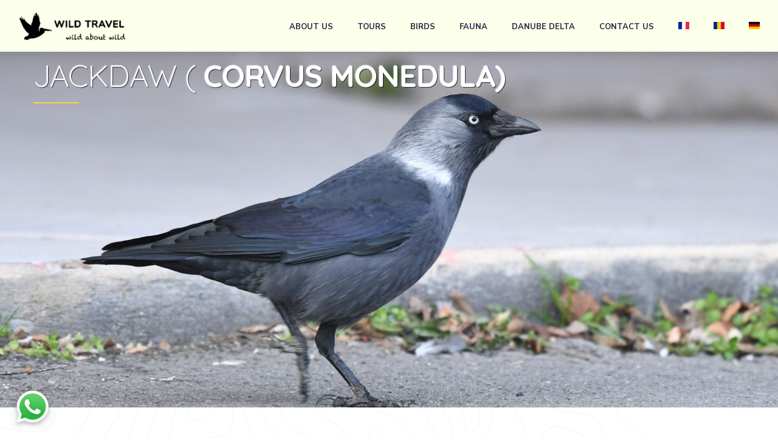

--- FILE ---
content_type: text/html; charset=UTF-8
request_url: https://wildtravel.ro/bird/jackdaw-corvus-monedula/
body_size: 39747
content:
<!DOCTYPE html> <html lang="en-US"> <head><script>if(navigator.userAgent.match(/MSIE|Internet Explorer/i)||navigator.userAgent.match(/Trident\/7\..*?rv:11/i)){let e=document.location.href;if(!e.match(/[?&]nonitro/)){if(e.indexOf("?")==-1){if(e.indexOf("#")==-1){document.location.href=e+"?nonitro=1"}else{document.location.href=e.replace("#","?nonitro=1#")}}else{if(e.indexOf("#")==-1){document.location.href=e+"&nonitro=1"}else{document.location.href=e.replace("#","&nonitro=1#")}}}}</script><link rel="preconnect" href="https://chettusia.com" /><link rel="preconnect" href="https://www.googletagmanager.com" /><link rel="preconnect" href="https://cdn-ilbagff.nitrocdn.com" /><meta http-equiv="Content-Type" content="text/html; charset=UTF-8" /><meta name="viewport" content="width=device-width, initial-scale=1, maximum-scale=5" /><meta http-equiv="X-UA-Compatible" content="IE=Edge" /><meta property="og:title" content="Jackdaw ( Corvus monedula)" /><meta property="og:image" content="https://wildtravel.ro/wp-content/uploads/2023/02/corvus-monedula.jpg" /><meta property="og:description" content="The Western Jackdaw (Corvus monedula), also known as the Eurasian Jackdaw, European Jackdaw or simply Jackdaw, is a passerine bird in the crow family. Found..." /><meta property="og:type" content="article" /><meta name="twitter:card" content="summary_large_image" /><meta name="twitter:url" content="https://wildtravel.ro/bird/jackdaw-corvus-monedula/" /><meta name="twitter:title" content="Jackdaw ( Corvus monedula)" /><meta name="twitter:description" content="The Western Jackdaw (Corvus monedula), also known as the Eurasian Jackdaw, European Jackdaw or simply Jackdaw, is a passerine bird in the crow family. Found..." /><meta name="twitter:image" content="https://wildtravel.ro/wp-content/uploads/2023/02/corvus-monedula.jpg" /><meta name='robots' content='index, follow, max-image-preview:large, max-snippet:-1, max-video-preview:-1' /><title>Jackdaw ( Corvus monedula) - Wild travel in Danube Delta</title><meta name="description" content="The Western Jackdaw (Corvus monedula), also known as the Eurasian Jackdaw, European Jackdaw or simply Jackdaw, is a passerine bird in the crow family." /><meta property="og:locale" content="en_US" /><meta property="og:type" content="article" /><meta property="og:title" content="Jackdaw ( Corvus monedula) - Wild travel in Danube Delta" /><meta property="og:description" content="The Western Jackdaw (Corvus monedula), also known as the Eurasian Jackdaw, European Jackdaw or simply Jackdaw, is a passerine bird in the crow family." /><meta property="og:url" content="https://wildtravel.ro/bird/jackdaw-corvus-monedula/" /><meta property="og:site_name" content="Wild travel in Danube Delta" /><meta property="article:publisher" content="https://www.facebook.com/wildtravel.ro/" /><meta property="article:modified_time" content="2023-10-10T19:19:42+00:00" /><meta property="og:image" content="https://wildtravel.ro/wp-content/uploads/2023/02/corvus-monedula.jpg" /><meta property="og:image:width" content="1800" /><meta property="og:image:height" content="1155" /><meta property="og:image:type" content="image/jpeg" /><meta name="twitter:card" content="summary_large_image" /><meta name="twitter:label1" content="Est. reading time" /><meta name="twitter:data1" content="1 minute" /><meta name="generator" content="WordPress 6.9" /><meta name="generator" content="WPML ver:4.6.11 stt:1,4,3,44;" /><meta name="generator" content="Elementor 3.34.0; features: e_font_icon_svg; settings: css_print_method-internal, google_font-enabled, font_display-swap" /><meta name="msapplication-TileImage" content="https://wildtravel.ro/wp-content/uploads/2023/01/cropped-heron-logo-300x300.jpg" /><meta name="generator" content="NitroPack" /><script>var NPSH,NitroScrollHelper;NPSH=NitroScrollHelper=function(){let e=null;const o=window.sessionStorage.getItem("nitroScrollPos");function t(){let e=JSON.parse(window.sessionStorage.getItem("nitroScrollPos"))||{};if(typeof e!=="object"){e={}}e[document.URL]=window.scrollY;window.sessionStorage.setItem("nitroScrollPos",JSON.stringify(e))}window.addEventListener("scroll",function(){if(e!==null){clearTimeout(e)}e=setTimeout(t,200)},{passive:true});let r={};r.getScrollPos=()=>{if(!o){return 0}const e=JSON.parse(o);return e[document.URL]||0};r.isScrolled=()=>{return r.getScrollPos()>document.documentElement.clientHeight*.5};return r}();</script><script>(function(){var a=false;var e=document.documentElement.classList;var i=navigator.userAgent.toLowerCase();var n=["android","iphone","ipad"];var r=n.length;var o;var d=null;for(var t=0;t<r;t++){o=n[t];if(i.indexOf(o)>-1)d=o;if(e.contains(o)){a=true;e.remove(o)}}if(a&&d){e.add(d);if(d=="iphone"||d=="ipad"){e.add("ios")}}})();</script><script type="text/worker" id="nitro-web-worker">var preloadRequests=0;var remainingCount={};var baseURI="";self.onmessage=function(e){switch(e.data.cmd){case"RESOURCE_PRELOAD":var o=e.data.requestId;remainingCount[o]=0;e.data.resources.forEach(function(e){preload(e,function(o){return function(){console.log(o+" DONE: "+e);if(--remainingCount[o]==0){self.postMessage({cmd:"RESOURCE_PRELOAD",requestId:o})}}}(o));remainingCount[o]++});break;case"SET_BASEURI":baseURI=e.data.uri;break}};async function preload(e,o){if(typeof URL!=="undefined"&&baseURI){try{var a=new URL(e,baseURI);e=a.href}catch(e){console.log("Worker error: "+e.message)}}console.log("Preloading "+e);try{var n=new Request(e,{mode:"no-cors",redirect:"follow"});await fetch(n);o()}catch(a){console.log(a);var r=new XMLHttpRequest;r.responseType="blob";r.onload=o;r.onerror=o;r.open("GET",e,true);r.send()}}</script><script id="nprl">(()=>{if(window.NPRL!=undefined)return;(function(e){var t=e.prototype;t.after||(t.after=function(){var e,t=arguments,n=t.length,r=0,i=this,o=i.parentNode,a=Node,c=String,u=document;if(o!==null){while(r<n){(e=t[r])instanceof a?(i=i.nextSibling)!==null?o.insertBefore(e,i):o.appendChild(e):o.appendChild(u.createTextNode(c(e)));++r}}})})(Element);var e,t;e=t=function(){var t=false;var r=window.URL||window.webkitURL;var i=true;var o=true;var a=2;var c=null;var u=null;var d=true;var s=window.nitroGtmExcludes!=undefined;var l=s?JSON.parse(atob(window.nitroGtmExcludes)).map(e=>new RegExp(e)):[];var f;var m;var v=null;var p=null;var g=null;var h={touch:["touchmove","touchend"],default:["mousemove","click","keydown","wheel"]};var E=true;var y=[];var w=false;var b=[];var S=0;var N=0;var L=false;var T=0;var R=null;var O=false;var A=false;var C=false;var P=[];var I=[];var M=[];var k=[];var x=false;var _={};var j=new Map;var B="noModule"in HTMLScriptElement.prototype;var q=requestAnimationFrame||mozRequestAnimationFrame||webkitRequestAnimationFrame||msRequestAnimationFrame;const D="gtm.js?id=";function H(e,t){if(!_[e]){_[e]=[]}_[e].push(t)}function U(e,t){if(_[e]){var n=0,r=_[e];for(var n=0;n<r.length;n++){r[n].call(this,t)}}}function Y(){(function(e,t){var r=null;var i=function(e){r(e)};var o=null;var a={};var c=null;var u=null;var d=0;e.addEventListener(t,function(r){if(["load","DOMContentLoaded"].indexOf(t)!=-1){if(u){Q(function(){e.triggerNitroEvent(t)})}c=true}else if(t=="readystatechange"){d++;n.ogReadyState=d==1?"interactive":"complete";if(u&&u>=d){n.documentReadyState=n.ogReadyState;Q(function(){e.triggerNitroEvent(t)})}}});e.addEventListener(t+"Nitro",function(e){if(["load","DOMContentLoaded"].indexOf(t)!=-1){if(!c){e.preventDefault();e.stopImmediatePropagation()}else{}u=true}else if(t=="readystatechange"){u=n.documentReadyState=="interactive"?1:2;if(d<u){e.preventDefault();e.stopImmediatePropagation()}}});switch(t){case"load":o="onload";break;case"readystatechange":o="onreadystatechange";break;case"pageshow":o="onpageshow";break;default:o=null;break}if(o){Object.defineProperty(e,o,{get:function(){return r},set:function(n){if(typeof n!=="function"){r=null;e.removeEventListener(t+"Nitro",i)}else{if(!r){e.addEventListener(t+"Nitro",i)}r=n}}})}Object.defineProperty(e,"addEventListener"+t,{value:function(r){if(r!=t||!n.startedScriptLoading||document.currentScript&&document.currentScript.hasAttribute("nitro-exclude")){}else{arguments[0]+="Nitro"}e.ogAddEventListener.apply(e,arguments);a[arguments[1]]=arguments[0]}});Object.defineProperty(e,"removeEventListener"+t,{value:function(t){var n=a[arguments[1]];arguments[0]=n;e.ogRemoveEventListener.apply(e,arguments)}});Object.defineProperty(e,"triggerNitroEvent"+t,{value:function(t,n){n=n||e;var r=new Event(t+"Nitro",{bubbles:true});r.isNitroPack=true;Object.defineProperty(r,"type",{get:function(){return t},set:function(){}});Object.defineProperty(r,"target",{get:function(){return n},set:function(){}});e.dispatchEvent(r)}});if(typeof e.triggerNitroEvent==="undefined"){(function(){var t=e.addEventListener;var n=e.removeEventListener;Object.defineProperty(e,"ogAddEventListener",{value:t});Object.defineProperty(e,"ogRemoveEventListener",{value:n});Object.defineProperty(e,"addEventListener",{value:function(n){var r="addEventListener"+n;if(typeof e[r]!=="undefined"){e[r].apply(e,arguments)}else{t.apply(e,arguments)}},writable:true});Object.defineProperty(e,"removeEventListener",{value:function(t){var r="removeEventListener"+t;if(typeof e[r]!=="undefined"){e[r].apply(e,arguments)}else{n.apply(e,arguments)}}});Object.defineProperty(e,"triggerNitroEvent",{value:function(t,n){var r="triggerNitroEvent"+t;if(typeof e[r]!=="undefined"){e[r].apply(e,arguments)}}})})()}}).apply(null,arguments)}Y(window,"load");Y(window,"pageshow");Y(window,"DOMContentLoaded");Y(document,"DOMContentLoaded");Y(document,"readystatechange");try{var F=new Worker(r.createObjectURL(new Blob([document.getElementById("nitro-web-worker").textContent],{type:"text/javascript"})))}catch(e){var F=new Worker("data:text/javascript;base64,"+btoa(document.getElementById("nitro-web-worker").textContent))}F.onmessage=function(e){if(e.data.cmd=="RESOURCE_PRELOAD"){U(e.data.requestId,e)}};if(typeof document.baseURI!=="undefined"){F.postMessage({cmd:"SET_BASEURI",uri:document.baseURI})}var G=function(e){if(--S==0){Q(K)}};var W=function(e){e.target.removeEventListener("load",W);e.target.removeEventListener("error",W);e.target.removeEventListener("nitroTimeout",W);if(e.type!="nitroTimeout"){clearTimeout(e.target.nitroTimeout)}if(--N==0&&S==0){Q(J)}};var X=function(e){var t=e.textContent;try{var n=r.createObjectURL(new Blob([t.replace(/^(?:<!--)?(.*?)(?:-->)?$/gm,"$1")],{type:"text/javascript"}))}catch(e){var n="data:text/javascript;base64,"+btoa(t.replace(/^(?:<!--)?(.*?)(?:-->)?$/gm,"$1"))}return n};var K=function(){n.documentReadyState="interactive";document.triggerNitroEvent("readystatechange");document.triggerNitroEvent("DOMContentLoaded");if(window.pageYOffset||window.pageXOffset){window.dispatchEvent(new Event("scroll"))}A=true;Q(function(){if(N==0){Q(J)}Q($)})};var J=function(){if(!A||O)return;O=true;R.disconnect();en();n.documentReadyState="complete";document.triggerNitroEvent("readystatechange");window.triggerNitroEvent("load",document);window.triggerNitroEvent("pageshow",document);if(window.pageYOffset||window.pageXOffset||location.hash){let e=typeof history.scrollRestoration!=="undefined"&&history.scrollRestoration=="auto";if(e&&typeof NPSH!=="undefined"&&NPSH.getScrollPos()>0&&window.pageYOffset>document.documentElement.clientHeight*.5){window.scrollTo(0,NPSH.getScrollPos())}else if(location.hash){try{let e=document.querySelector(location.hash);if(e){e.scrollIntoView()}}catch(e){}}}var e=null;if(a==1){e=eo}else{e=eu}Q(e)};var Q=function(e){setTimeout(e,0)};var V=function(e){if(e.type=="touchend"||e.type=="click"){g=e}};var $=function(){if(d&&g){setTimeout(function(e){return function(){var t=function(e,t,n){var r=new Event(e,{bubbles:true,cancelable:true});if(e=="click"){r.clientX=t;r.clientY=n}else{r.touches=[{clientX:t,clientY:n}]}return r};var n;if(e.type=="touchend"){var r=e.changedTouches[0];n=document.elementFromPoint(r.clientX,r.clientY);n.dispatchEvent(t("touchstart"),r.clientX,r.clientY);n.dispatchEvent(t("touchend"),r.clientX,r.clientY);n.dispatchEvent(t("click"),r.clientX,r.clientY)}else if(e.type=="click"){n=document.elementFromPoint(e.clientX,e.clientY);n.dispatchEvent(t("click"),e.clientX,e.clientY)}}}(g),150);g=null}};var z=function(e){if(e.tagName=="SCRIPT"&&!e.hasAttribute("data-nitro-for-id")&&!e.hasAttribute("nitro-document-write")||e.tagName=="IMG"&&(e.hasAttribute("src")||e.hasAttribute("srcset"))||e.tagName=="IFRAME"&&e.hasAttribute("src")||e.tagName=="LINK"&&e.hasAttribute("href")&&e.hasAttribute("rel")&&e.getAttribute("rel")=="stylesheet"){if(e.tagName==="IFRAME"&&e.src.indexOf("about:blank")>-1){return}var t="";switch(e.tagName){case"LINK":t=e.href;break;case"IMG":if(k.indexOf(e)>-1)return;t=e.srcset||e.src;break;default:t=e.src;break}var n=e.getAttribute("type");if(!t&&e.tagName!=="SCRIPT")return;if((e.tagName=="IMG"||e.tagName=="LINK")&&(t.indexOf("data:")===0||t.indexOf("blob:")===0))return;if(e.tagName=="SCRIPT"&&n&&n!=="text/javascript"&&n!=="application/javascript"){if(n!=="module"||!B)return}if(e.tagName==="SCRIPT"){if(k.indexOf(e)>-1)return;if(e.noModule&&B){return}let t=null;if(document.currentScript){if(document.currentScript.src&&document.currentScript.src.indexOf(D)>-1){t=document.currentScript}if(document.currentScript.hasAttribute("data-nitro-gtm-id")){e.setAttribute("data-nitro-gtm-id",document.currentScript.getAttribute("data-nitro-gtm-id"))}}else if(window.nitroCurrentScript){if(window.nitroCurrentScript.src&&window.nitroCurrentScript.src.indexOf(D)>-1){t=window.nitroCurrentScript}}if(t&&s){let n=false;for(const t of l){n=e.src?t.test(e.src):t.test(e.textContent);if(n){break}}if(!n){e.type="text/googletagmanagerscript";let n=t.hasAttribute("data-nitro-gtm-id")?t.getAttribute("data-nitro-gtm-id"):t.id;if(!j.has(n)){j.set(n,[])}let r=j.get(n);r.push(e);return}}if(!e.src){if(e.textContent.length>0){e.textContent+="\n;if(document.currentScript.nitroTimeout) {clearTimeout(document.currentScript.nitroTimeout);}; setTimeout(function() { this.dispatchEvent(new Event('load')); }.bind(document.currentScript), 0);"}else{return}}else{}k.push(e)}if(!e.hasOwnProperty("nitroTimeout")){N++;e.addEventListener("load",W,true);e.addEventListener("error",W,true);e.addEventListener("nitroTimeout",W,true);e.nitroTimeout=setTimeout(function(){console.log("Resource timed out",e);e.dispatchEvent(new Event("nitroTimeout"))},5e3)}}};var Z=function(e){if(e.hasOwnProperty("nitroTimeout")&&e.nitroTimeout){clearTimeout(e.nitroTimeout);e.nitroTimeout=null;e.dispatchEvent(new Event("nitroTimeout"))}};document.documentElement.addEventListener("load",function(e){if(e.target.tagName=="SCRIPT"||e.target.tagName=="IMG"){k.push(e.target)}},true);document.documentElement.addEventListener("error",function(e){if(e.target.tagName=="SCRIPT"||e.target.tagName=="IMG"){k.push(e.target)}},true);var ee=["appendChild","replaceChild","insertBefore","prepend","append","before","after","replaceWith","insertAdjacentElement"];var et=function(){if(s){window._nitro_setTimeout=window.setTimeout;window.setTimeout=function(e,t,...n){let r=document.currentScript||window.nitroCurrentScript;if(!r||r.src&&r.src.indexOf(D)==-1){return window._nitro_setTimeout.call(window,e,t,...n)}return window._nitro_setTimeout.call(window,function(e,t){return function(...n){window.nitroCurrentScript=e;t(...n)}}(r,e),t,...n)}}ee.forEach(function(e){HTMLElement.prototype["og"+e]=HTMLElement.prototype[e];HTMLElement.prototype[e]=function(...t){if(this.parentNode||this===document.documentElement){switch(e){case"replaceChild":case"insertBefore":t.pop();break;case"insertAdjacentElement":t.shift();break}t.forEach(function(e){if(!e)return;if(e.tagName=="SCRIPT"){z(e)}else{if(e.children&&e.children.length>0){e.querySelectorAll("script").forEach(z)}}})}return this["og"+e].apply(this,arguments)}})};var en=function(){if(s&&typeof window._nitro_setTimeout==="function"){window.setTimeout=window._nitro_setTimeout}ee.forEach(function(e){HTMLElement.prototype[e]=HTMLElement.prototype["og"+e]})};var er=async function(){if(o){ef(f);ef(V);if(v){clearTimeout(v);v=null}}if(T===1){L=true;return}else if(T===0){T=-1}n.startedScriptLoading=true;Object.defineProperty(document,"readyState",{get:function(){return n.documentReadyState},set:function(){}});var e=document.documentElement;var t={attributes:true,attributeFilter:["src"],childList:true,subtree:true};R=new MutationObserver(function(e,t){e.forEach(function(e){if(e.type=="childList"&&e.addedNodes.length>0){e.addedNodes.forEach(function(e){if(!document.documentElement.contains(e)){return}if(e.tagName=="IMG"||e.tagName=="IFRAME"||e.tagName=="LINK"){z(e)}})}if(e.type=="childList"&&e.removedNodes.length>0){e.removedNodes.forEach(function(e){if(e.tagName=="IFRAME"||e.tagName=="LINK"){Z(e)}})}if(e.type=="attributes"){var t=e.target;if(!document.documentElement.contains(t)){return}if(t.tagName=="IFRAME"||t.tagName=="LINK"||t.tagName=="IMG"||t.tagName=="SCRIPT"){z(t)}}})});R.observe(e,t);if(!s){et()}await Promise.all(P);var r=b.shift();var i=null;var a=false;while(r){var c;var u=JSON.parse(atob(r.meta));var d=u.delay;if(r.type=="inline"){var l=document.getElementById(r.id);if(l){l.remove()}else{r=b.shift();continue}c=X(l);if(c===false){r=b.shift();continue}}else{c=r.src}if(!a&&r.type!="inline"&&(typeof u.attributes.async!="undefined"||typeof u.attributes.defer!="undefined")){if(i===null){i=r}else if(i===r){a=true}if(!a){b.push(r);r=b.shift();continue}}var m=document.createElement("script");m.src=c;m.setAttribute("data-nitro-for-id",r.id);for(var p in u.attributes){try{if(u.attributes[p]===false){m.setAttribute(p,"")}else{m.setAttribute(p,u.attributes[p])}}catch(e){console.log("Error while setting script attribute",m,e)}}m.async=false;if(u.canonicalLink!=""&&Object.getOwnPropertyDescriptor(m,"src")?.configurable!==false){(e=>{Object.defineProperty(m,"src",{get:function(){return e.canonicalLink},set:function(){}})})(u)}if(d){setTimeout((function(e,t){var n=document.querySelector("[data-nitro-marker-id='"+t+"']");if(n){n.after(e)}else{document.head.appendChild(e)}}).bind(null,m,r.id),d)}else{m.addEventListener("load",G);m.addEventListener("error",G);if(!m.noModule||!B){S++}var g=document.querySelector("[data-nitro-marker-id='"+r.id+"']");if(g){Q(function(e,t){return function(){e.after(t)}}(g,m))}else{Q(function(e){return function(){document.head.appendChild(e)}}(m))}}r=b.shift()}};var ei=function(){var e=document.getElementById("nitro-deferred-styles");var t=document.createElement("div");t.innerHTML=e.textContent;return t};var eo=async function(e){isPreload=e&&e.type=="NitroPreload";if(!isPreload){T=-1;E=false;if(o){ef(f);ef(V);if(v){clearTimeout(v);v=null}}}if(w===false){var t=ei();let e=t.querySelectorAll('style,link[rel="stylesheet"]');w=e.length;if(w){let e=document.getElementById("nitro-deferred-styles-marker");e.replaceWith.apply(e,t.childNodes)}else if(isPreload){Q(ed)}else{es()}}else if(w===0&&!isPreload){es()}};var ea=function(){var e=ei();var t=e.childNodes;var n;var r=[];for(var i=0;i<t.length;i++){n=t[i];if(n.href){r.push(n.href)}}var o="css-preload";H(o,function(e){eo(new Event("NitroPreload"))});if(r.length){F.postMessage({cmd:"RESOURCE_PRELOAD",resources:r,requestId:o})}else{Q(function(){U(o)})}};var ec=function(){if(T===-1)return;T=1;var e=[];var t,n;for(var r=0;r<b.length;r++){t=b[r];if(t.type!="inline"){if(t.src){n=JSON.parse(atob(t.meta));if(n.delay)continue;if(n.attributes.type&&n.attributes.type=="module"&&!B)continue;e.push(t.src)}}}if(e.length){var i="js-preload";H(i,function(e){T=2;if(L){Q(er)}});F.postMessage({cmd:"RESOURCE_PRELOAD",resources:e,requestId:i})}};var eu=function(){while(I.length){style=I.shift();if(style.hasAttribute("nitropack-onload")){style.setAttribute("onload",style.getAttribute("nitropack-onload"));Q(function(e){return function(){e.dispatchEvent(new Event("load"))}}(style))}}while(M.length){style=M.shift();if(style.hasAttribute("nitropack-onerror")){style.setAttribute("onerror",style.getAttribute("nitropack-onerror"));Q(function(e){return function(){e.dispatchEvent(new Event("error"))}}(style))}}};var ed=function(){if(!x){if(i){Q(function(){var e=document.getElementById("nitro-critical-css");if(e){e.remove()}})}x=true;onStylesLoadEvent=new Event("NitroStylesLoaded");onStylesLoadEvent.isNitroPack=true;window.dispatchEvent(onStylesLoadEvent)}};var es=function(){if(a==2){Q(er)}else{eu()}};var el=function(e){m.forEach(function(t){document.addEventListener(t,e,true)})};var ef=function(e){m.forEach(function(t){document.removeEventListener(t,e,true)})};if(s){et()}return{setAutoRemoveCriticalCss:function(e){i=e},registerScript:function(e,t,n){b.push({type:"remote",src:e,id:t,meta:n})},registerInlineScript:function(e,t){b.push({type:"inline",id:e,meta:t})},registerStyle:function(e,t,n){y.push({href:e,rel:t,media:n})},onLoadStyle:function(e){I.push(e);if(w!==false&&--w==0){Q(ed);if(E){E=false}else{es()}}},onErrorStyle:function(e){M.push(e);if(w!==false&&--w==0){Q(ed);if(E){E=false}else{es()}}},loadJs:function(e,t){if(!e.src){var n=X(e);if(n!==false){e.src=n;e.textContent=""}}if(t){Q(function(e,t){return function(){e.after(t)}}(t,e))}else{Q(function(e){return function(){document.head.appendChild(e)}}(e))}},loadQueuedResources:async function(){window.dispatchEvent(new Event("NitroBootStart"));if(p){clearTimeout(p);p=null}window.removeEventListener("load",e.loadQueuedResources);f=a==1?er:eo;if(!o||g){Q(f)}else{if(navigator.userAgent.indexOf(" Edge/")==-1){ea();H("css-preload",ec)}el(f);if(u){if(c){v=setTimeout(f,c)}}else{}}},fontPreload:function(e){var t="critical-fonts";H(t,function(e){document.getElementById("nitro-critical-fonts").type="text/css"});F.postMessage({cmd:"RESOURCE_PRELOAD",resources:e,requestId:t})},boot:function(){if(t)return;t=true;C=typeof NPSH!=="undefined"&&NPSH.isScrolled();let n=document.prerendering;if(location.hash||C||n){o=false}m=h.default.concat(h.touch);p=setTimeout(e.loadQueuedResources,1500);el(V);if(C){e.loadQueuedResources()}else{window.addEventListener("load",e.loadQueuedResources)}},addPrerequisite:function(e){P.push(e)},getTagManagerNodes:function(e){if(!e)return j;return j.get(e)??[]}}}();var n,r;n=r=function(){var t=document.write;return{documentWrite:function(n,r){if(n&&n.hasAttribute("nitro-exclude")){return t.call(document,r)}var i=null;if(n.documentWriteContainer){i=n.documentWriteContainer}else{i=document.createElement("span");n.documentWriteContainer=i}var o=null;if(n){if(n.hasAttribute("data-nitro-for-id")){o=document.querySelector('template[data-nitro-marker-id="'+n.getAttribute("data-nitro-for-id")+'"]')}else{o=n}}i.innerHTML+=r;i.querySelectorAll("script").forEach(function(e){e.setAttribute("nitro-document-write","")});if(!i.parentNode){if(o){o.parentNode.insertBefore(i,o)}else{document.body.appendChild(i)}}var a=document.createElement("span");a.innerHTML=r;var c=a.querySelectorAll("script");if(c.length){c.forEach(function(t){var n=t.getAttributeNames();var r=document.createElement("script");n.forEach(function(e){r.setAttribute(e,t.getAttribute(e))});r.async=false;if(!t.src&&t.textContent){r.textContent=t.textContent}e.loadJs(r,o)})}},TrustLogo:function(e,t){var n=document.getElementById(e);var r=document.createElement("img");r.src=t;n.parentNode.insertBefore(r,n)},documentReadyState:"loading",ogReadyState:document.readyState,startedScriptLoading:false,loadScriptDelayed:function(e,t){setTimeout(function(){var t=document.createElement("script");t.src=e;document.head.appendChild(t)},t)}}}();document.write=function(e){n.documentWrite(document.currentScript,e)};document.writeln=function(e){n.documentWrite(document.currentScript,e+"\n")};window.NPRL=e;window.NitroResourceLoader=t;window.NPh=n;window.NitroPackHelper=r})();</script><template id="nitro-deferred-styles-marker"></template><style id="nitro-fonts">@font-face{font-family:"Nunito Sans";font-style:normal;font-weight:300;font-stretch:100%;src:url("https://fonts.gstatic.com/s/nunitosans/v19/pe0TMImSLYBIv1o4X1M8ce2xCx3yop4tQpF_MeTm0lfGWVpNn64CL7U8upHZIbMV51Q42ptCp7t4R-tQKr51pE8.woff2") format("woff2");unicode-range:U+0460-052F,U+1C80-1C8A,U+20B4,U+2DE0-2DFF,U+A640-A69F,U+FE2E-FE2F;font-display:swap}@font-face{font-family:"Nunito Sans";font-style:normal;font-weight:300;font-stretch:100%;src:url("https://fonts.gstatic.com/s/nunitosans/v19/pe0TMImSLYBIv1o4X1M8ce2xCx3yop4tQpF_MeTm0lfGWVpNn64CL7U8upHZIbMV51Q42ptCp7txR-tQKr51pE8.woff2") format("woff2");unicode-range:U+0301,U+0400-045F,U+0490-0491,U+04B0-04B1,U+2116;font-display:swap}@font-face{font-family:"Nunito Sans";font-style:normal;font-weight:300;font-stretch:100%;src:url("https://fonts.gstatic.com/s/nunitosans/v19/pe0TMImSLYBIv1o4X1M8ce2xCx3yop4tQpF_MeTm0lfGWVpNn64CL7U8upHZIbMV51Q42ptCp7t6R-tQKr51pE8.woff2") format("woff2");unicode-range:U+0102-0103,U+0110-0111,U+0128-0129,U+0168-0169,U+01A0-01A1,U+01AF-01B0,U+0300-0301,U+0303-0304,U+0308-0309,U+0323,U+0329,U+1EA0-1EF9,U+20AB;font-display:swap}@font-face{font-family:"Nunito Sans";font-style:normal;font-weight:300;font-stretch:100%;src:url("https://fonts.gstatic.com/s/nunitosans/v19/pe0TMImSLYBIv1o4X1M8ce2xCx3yop4tQpF_MeTm0lfGWVpNn64CL7U8upHZIbMV51Q42ptCp7t7R-tQKr51pE8.woff2") format("woff2");unicode-range:U+0100-02BA,U+02BD-02C5,U+02C7-02CC,U+02CE-02D7,U+02DD-02FF,U+0304,U+0308,U+0329,U+1D00-1DBF,U+1E00-1E9F,U+1EF2-1EFF,U+2020,U+20A0-20AB,U+20AD-20C0,U+2113,U+2C60-2C7F,U+A720-A7FF;font-display:swap}@font-face{font-family:"Nunito Sans";font-style:normal;font-weight:300;font-stretch:100%;src:url("https://fonts.gstatic.com/s/nunitosans/v19/pe0TMImSLYBIv1o4X1M8ce2xCx3yop4tQpF_MeTm0lfGWVpNn64CL7U8upHZIbMV51Q42ptCp7t1R-tQKr51.woff2") format("woff2");unicode-range:U+0000-00FF,U+0131,U+0152-0153,U+02BB-02BC,U+02C6,U+02DA,U+02DC,U+0304,U+0308,U+0329,U+2000-206F,U+20AC,U+2122,U+2191,U+2193,U+2212,U+2215,U+FEFF,U+FFFD;font-display:swap}@font-face{font-family:"Nunito Sans";font-style:normal;font-weight:400;font-stretch:100%;src:url("https://fonts.gstatic.com/s/nunitosans/v19/pe0TMImSLYBIv1o4X1M8ce2xCx3yop4tQpF_MeTm0lfGWVpNn64CL7U8upHZIbMV51Q42ptCp7t4R-tQKr51pE8.woff2") format("woff2");unicode-range:U+0460-052F,U+1C80-1C8A,U+20B4,U+2DE0-2DFF,U+A640-A69F,U+FE2E-FE2F;font-display:swap}@font-face{font-family:"Nunito Sans";font-style:normal;font-weight:400;font-stretch:100%;src:url("https://fonts.gstatic.com/s/nunitosans/v19/pe0TMImSLYBIv1o4X1M8ce2xCx3yop4tQpF_MeTm0lfGWVpNn64CL7U8upHZIbMV51Q42ptCp7txR-tQKr51pE8.woff2") format("woff2");unicode-range:U+0301,U+0400-045F,U+0490-0491,U+04B0-04B1,U+2116;font-display:swap}@font-face{font-family:"Nunito Sans";font-style:normal;font-weight:400;font-stretch:100%;src:url("https://fonts.gstatic.com/s/nunitosans/v19/pe0TMImSLYBIv1o4X1M8ce2xCx3yop4tQpF_MeTm0lfGWVpNn64CL7U8upHZIbMV51Q42ptCp7t6R-tQKr51pE8.woff2") format("woff2");unicode-range:U+0102-0103,U+0110-0111,U+0128-0129,U+0168-0169,U+01A0-01A1,U+01AF-01B0,U+0300-0301,U+0303-0304,U+0308-0309,U+0323,U+0329,U+1EA0-1EF9,U+20AB;font-display:swap}@font-face{font-family:"Nunito Sans";font-style:normal;font-weight:400;font-stretch:100%;src:url("https://fonts.gstatic.com/s/nunitosans/v19/pe0TMImSLYBIv1o4X1M8ce2xCx3yop4tQpF_MeTm0lfGWVpNn64CL7U8upHZIbMV51Q42ptCp7t7R-tQKr51pE8.woff2") format("woff2");unicode-range:U+0100-02BA,U+02BD-02C5,U+02C7-02CC,U+02CE-02D7,U+02DD-02FF,U+0304,U+0308,U+0329,U+1D00-1DBF,U+1E00-1E9F,U+1EF2-1EFF,U+2020,U+20A0-20AB,U+20AD-20C0,U+2113,U+2C60-2C7F,U+A720-A7FF;font-display:swap}@font-face{font-family:"Nunito Sans";font-style:normal;font-weight:400;font-stretch:100%;src:url("https://fonts.gstatic.com/s/nunitosans/v19/pe0TMImSLYBIv1o4X1M8ce2xCx3yop4tQpF_MeTm0lfGWVpNn64CL7U8upHZIbMV51Q42ptCp7t1R-tQKr51.woff2") format("woff2");unicode-range:U+0000-00FF,U+0131,U+0152-0153,U+02BB-02BC,U+02C6,U+02DA,U+02DC,U+0304,U+0308,U+0329,U+2000-206F,U+20AC,U+2122,U+2191,U+2193,U+2212,U+2215,U+FEFF,U+FFFD;font-display:swap}@font-face{font-family:"Nunito Sans";font-style:normal;font-weight:500;font-stretch:100%;src:url("https://fonts.gstatic.com/s/nunitosans/v19/pe0TMImSLYBIv1o4X1M8ce2xCx3yop4tQpF_MeTm0lfGWVpNn64CL7U8upHZIbMV51Q42ptCp7t4R-tQKr51pE8.woff2") format("woff2");unicode-range:U+0460-052F,U+1C80-1C8A,U+20B4,U+2DE0-2DFF,U+A640-A69F,U+FE2E-FE2F;font-display:swap}@font-face{font-family:"Nunito Sans";font-style:normal;font-weight:500;font-stretch:100%;src:url("https://fonts.gstatic.com/s/nunitosans/v19/pe0TMImSLYBIv1o4X1M8ce2xCx3yop4tQpF_MeTm0lfGWVpNn64CL7U8upHZIbMV51Q42ptCp7txR-tQKr51pE8.woff2") format("woff2");unicode-range:U+0301,U+0400-045F,U+0490-0491,U+04B0-04B1,U+2116;font-display:swap}@font-face{font-family:"Nunito Sans";font-style:normal;font-weight:500;font-stretch:100%;src:url("https://fonts.gstatic.com/s/nunitosans/v19/pe0TMImSLYBIv1o4X1M8ce2xCx3yop4tQpF_MeTm0lfGWVpNn64CL7U8upHZIbMV51Q42ptCp7t6R-tQKr51pE8.woff2") format("woff2");unicode-range:U+0102-0103,U+0110-0111,U+0128-0129,U+0168-0169,U+01A0-01A1,U+01AF-01B0,U+0300-0301,U+0303-0304,U+0308-0309,U+0323,U+0329,U+1EA0-1EF9,U+20AB;font-display:swap}@font-face{font-family:"Nunito Sans";font-style:normal;font-weight:500;font-stretch:100%;src:url("https://fonts.gstatic.com/s/nunitosans/v19/pe0TMImSLYBIv1o4X1M8ce2xCx3yop4tQpF_MeTm0lfGWVpNn64CL7U8upHZIbMV51Q42ptCp7t7R-tQKr51pE8.woff2") format("woff2");unicode-range:U+0100-02BA,U+02BD-02C5,U+02C7-02CC,U+02CE-02D7,U+02DD-02FF,U+0304,U+0308,U+0329,U+1D00-1DBF,U+1E00-1E9F,U+1EF2-1EFF,U+2020,U+20A0-20AB,U+20AD-20C0,U+2113,U+2C60-2C7F,U+A720-A7FF;font-display:swap}@font-face{font-family:"Nunito Sans";font-style:normal;font-weight:500;font-stretch:100%;src:url("https://fonts.gstatic.com/s/nunitosans/v19/pe0TMImSLYBIv1o4X1M8ce2xCx3yop4tQpF_MeTm0lfGWVpNn64CL7U8upHZIbMV51Q42ptCp7t1R-tQKr51.woff2") format("woff2");unicode-range:U+0000-00FF,U+0131,U+0152-0153,U+02BB-02BC,U+02C6,U+02DA,U+02DC,U+0304,U+0308,U+0329,U+2000-206F,U+20AC,U+2122,U+2191,U+2193,U+2212,U+2215,U+FEFF,U+FFFD;font-display:swap}@font-face{font-family:"Nunito Sans";font-style:normal;font-weight:600;font-stretch:100%;src:url("https://fonts.gstatic.com/s/nunitosans/v19/pe0TMImSLYBIv1o4X1M8ce2xCx3yop4tQpF_MeTm0lfGWVpNn64CL7U8upHZIbMV51Q42ptCp7t4R-tQKr51pE8.woff2") format("woff2");unicode-range:U+0460-052F,U+1C80-1C8A,U+20B4,U+2DE0-2DFF,U+A640-A69F,U+FE2E-FE2F;font-display:swap}@font-face{font-family:"Nunito Sans";font-style:normal;font-weight:600;font-stretch:100%;src:url("https://fonts.gstatic.com/s/nunitosans/v19/pe0TMImSLYBIv1o4X1M8ce2xCx3yop4tQpF_MeTm0lfGWVpNn64CL7U8upHZIbMV51Q42ptCp7txR-tQKr51pE8.woff2") format("woff2");unicode-range:U+0301,U+0400-045F,U+0490-0491,U+04B0-04B1,U+2116;font-display:swap}@font-face{font-family:"Nunito Sans";font-style:normal;font-weight:600;font-stretch:100%;src:url("https://fonts.gstatic.com/s/nunitosans/v19/pe0TMImSLYBIv1o4X1M8ce2xCx3yop4tQpF_MeTm0lfGWVpNn64CL7U8upHZIbMV51Q42ptCp7t6R-tQKr51pE8.woff2") format("woff2");unicode-range:U+0102-0103,U+0110-0111,U+0128-0129,U+0168-0169,U+01A0-01A1,U+01AF-01B0,U+0300-0301,U+0303-0304,U+0308-0309,U+0323,U+0329,U+1EA0-1EF9,U+20AB;font-display:swap}@font-face{font-family:"Nunito Sans";font-style:normal;font-weight:600;font-stretch:100%;src:url("https://fonts.gstatic.com/s/nunitosans/v19/pe0TMImSLYBIv1o4X1M8ce2xCx3yop4tQpF_MeTm0lfGWVpNn64CL7U8upHZIbMV51Q42ptCp7t7R-tQKr51pE8.woff2") format("woff2");unicode-range:U+0100-02BA,U+02BD-02C5,U+02C7-02CC,U+02CE-02D7,U+02DD-02FF,U+0304,U+0308,U+0329,U+1D00-1DBF,U+1E00-1E9F,U+1EF2-1EFF,U+2020,U+20A0-20AB,U+20AD-20C0,U+2113,U+2C60-2C7F,U+A720-A7FF;font-display:swap}@font-face{font-family:"Nunito Sans";font-style:normal;font-weight:600;font-stretch:100%;src:url("https://fonts.gstatic.com/s/nunitosans/v19/pe0TMImSLYBIv1o4X1M8ce2xCx3yop4tQpF_MeTm0lfGWVpNn64CL7U8upHZIbMV51Q42ptCp7t1R-tQKr51.woff2") format("woff2");unicode-range:U+0000-00FF,U+0131,U+0152-0153,U+02BB-02BC,U+02C6,U+02DA,U+02DC,U+0304,U+0308,U+0329,U+2000-206F,U+20AC,U+2122,U+2191,U+2193,U+2212,U+2215,U+FEFF,U+FFFD;font-display:swap}@font-face{font-family:"Nunito Sans";font-style:normal;font-weight:700;font-stretch:100%;src:url("https://fonts.gstatic.com/s/nunitosans/v19/pe0TMImSLYBIv1o4X1M8ce2xCx3yop4tQpF_MeTm0lfGWVpNn64CL7U8upHZIbMV51Q42ptCp7t4R-tQKr51pE8.woff2") format("woff2");unicode-range:U+0460-052F,U+1C80-1C8A,U+20B4,U+2DE0-2DFF,U+A640-A69F,U+FE2E-FE2F;font-display:swap}@font-face{font-family:"Nunito Sans";font-style:normal;font-weight:700;font-stretch:100%;src:url("https://fonts.gstatic.com/s/nunitosans/v19/pe0TMImSLYBIv1o4X1M8ce2xCx3yop4tQpF_MeTm0lfGWVpNn64CL7U8upHZIbMV51Q42ptCp7txR-tQKr51pE8.woff2") format("woff2");unicode-range:U+0301,U+0400-045F,U+0490-0491,U+04B0-04B1,U+2116;font-display:swap}@font-face{font-family:"Nunito Sans";font-style:normal;font-weight:700;font-stretch:100%;src:url("https://fonts.gstatic.com/s/nunitosans/v19/pe0TMImSLYBIv1o4X1M8ce2xCx3yop4tQpF_MeTm0lfGWVpNn64CL7U8upHZIbMV51Q42ptCp7t6R-tQKr51pE8.woff2") format("woff2");unicode-range:U+0102-0103,U+0110-0111,U+0128-0129,U+0168-0169,U+01A0-01A1,U+01AF-01B0,U+0300-0301,U+0303-0304,U+0308-0309,U+0323,U+0329,U+1EA0-1EF9,U+20AB;font-display:swap}@font-face{font-family:"Nunito Sans";font-style:normal;font-weight:700;font-stretch:100%;src:url("https://fonts.gstatic.com/s/nunitosans/v19/pe0TMImSLYBIv1o4X1M8ce2xCx3yop4tQpF_MeTm0lfGWVpNn64CL7U8upHZIbMV51Q42ptCp7t7R-tQKr51pE8.woff2") format("woff2");unicode-range:U+0100-02BA,U+02BD-02C5,U+02C7-02CC,U+02CE-02D7,U+02DD-02FF,U+0304,U+0308,U+0329,U+1D00-1DBF,U+1E00-1E9F,U+1EF2-1EFF,U+2020,U+20A0-20AB,U+20AD-20C0,U+2113,U+2C60-2C7F,U+A720-A7FF;font-display:swap}@font-face{font-family:"Nunito Sans";font-style:normal;font-weight:700;font-stretch:100%;src:url("https://fonts.gstatic.com/s/nunitosans/v19/pe0TMImSLYBIv1o4X1M8ce2xCx3yop4tQpF_MeTm0lfGWVpNn64CL7U8upHZIbMV51Q42ptCp7t1R-tQKr51.woff2") format("woff2");unicode-range:U+0000-00FF,U+0131,U+0152-0153,U+02BB-02BC,U+02C6,U+02DA,U+02DC,U+0304,U+0308,U+0329,U+2000-206F,U+20AC,U+2122,U+2191,U+2193,U+2212,U+2215,U+FEFF,U+FFFD;font-display:swap}@font-face{font-family:"Nunito Sans";font-style:normal;font-weight:900;font-stretch:100%;src:url("https://fonts.gstatic.com/s/nunitosans/v19/pe0TMImSLYBIv1o4X1M8ce2xCx3yop4tQpF_MeTm0lfGWVpNn64CL7U8upHZIbMV51Q42ptCp7t4R-tQKr51pE8.woff2") format("woff2");unicode-range:U+0460-052F,U+1C80-1C8A,U+20B4,U+2DE0-2DFF,U+A640-A69F,U+FE2E-FE2F;font-display:swap}@font-face{font-family:"Nunito Sans";font-style:normal;font-weight:900;font-stretch:100%;src:url("https://fonts.gstatic.com/s/nunitosans/v19/pe0TMImSLYBIv1o4X1M8ce2xCx3yop4tQpF_MeTm0lfGWVpNn64CL7U8upHZIbMV51Q42ptCp7txR-tQKr51pE8.woff2") format("woff2");unicode-range:U+0301,U+0400-045F,U+0490-0491,U+04B0-04B1,U+2116;font-display:swap}@font-face{font-family:"Nunito Sans";font-style:normal;font-weight:900;font-stretch:100%;src:url("https://fonts.gstatic.com/s/nunitosans/v19/pe0TMImSLYBIv1o4X1M8ce2xCx3yop4tQpF_MeTm0lfGWVpNn64CL7U8upHZIbMV51Q42ptCp7t6R-tQKr51pE8.woff2") format("woff2");unicode-range:U+0102-0103,U+0110-0111,U+0128-0129,U+0168-0169,U+01A0-01A1,U+01AF-01B0,U+0300-0301,U+0303-0304,U+0308-0309,U+0323,U+0329,U+1EA0-1EF9,U+20AB;font-display:swap}@font-face{font-family:"Nunito Sans";font-style:normal;font-weight:900;font-stretch:100%;src:url("https://fonts.gstatic.com/s/nunitosans/v19/pe0TMImSLYBIv1o4X1M8ce2xCx3yop4tQpF_MeTm0lfGWVpNn64CL7U8upHZIbMV51Q42ptCp7t7R-tQKr51pE8.woff2") format("woff2");unicode-range:U+0100-02BA,U+02BD-02C5,U+02C7-02CC,U+02CE-02D7,U+02DD-02FF,U+0304,U+0308,U+0329,U+1D00-1DBF,U+1E00-1E9F,U+1EF2-1EFF,U+2020,U+20A0-20AB,U+20AD-20C0,U+2113,U+2C60-2C7F,U+A720-A7FF;font-display:swap}@font-face{font-family:"Nunito Sans";font-style:normal;font-weight:900;font-stretch:100%;src:url("https://fonts.gstatic.com/s/nunitosans/v19/pe0TMImSLYBIv1o4X1M8ce2xCx3yop4tQpF_MeTm0lfGWVpNn64CL7U8upHZIbMV51Q42ptCp7t1R-tQKr51.woff2") format("woff2");unicode-range:U+0000-00FF,U+0131,U+0152-0153,U+02BB-02BC,U+02C6,U+02DA,U+02DC,U+0304,U+0308,U+0329,U+2000-206F,U+20AC,U+2122,U+2191,U+2193,U+2212,U+2215,U+FEFF,U+FFFD;font-display:swap}@font-face{font-family:"Quicksand";font-style:normal;font-weight:300;src:url("https://fonts.gstatic.com/s/quicksand/v37/6xKtdSZaM9iE8KbpRA_hJFQNYuDyP7bh.woff2") format("woff2");unicode-range:U+0102-0103,U+0110-0111,U+0128-0129,U+0168-0169,U+01A0-01A1,U+01AF-01B0,U+0300-0301,U+0303-0304,U+0308-0309,U+0323,U+0329,U+1EA0-1EF9,U+20AB;font-display:swap}@font-face{font-family:"Quicksand";font-style:normal;font-weight:300;src:url("https://fonts.gstatic.com/s/quicksand/v37/6xKtdSZaM9iE8KbpRA_hJVQNYuDyP7bh.woff2") format("woff2");unicode-range:U+0100-02BA,U+02BD-02C5,U+02C7-02CC,U+02CE-02D7,U+02DD-02FF,U+0304,U+0308,U+0329,U+1D00-1DBF,U+1E00-1E9F,U+1EF2-1EFF,U+2020,U+20A0-20AB,U+20AD-20C0,U+2113,U+2C60-2C7F,U+A720-A7FF;font-display:swap}@font-face{font-family:"Quicksand";font-style:normal;font-weight:300;src:url("https://fonts.gstatic.com/s/quicksand/v37/6xKtdSZaM9iE8KbpRA_hK1QNYuDyPw.woff2") format("woff2");unicode-range:U+0000-00FF,U+0131,U+0152-0153,U+02BB-02BC,U+02C6,U+02DA,U+02DC,U+0304,U+0308,U+0329,U+2000-206F,U+20AC,U+2122,U+2191,U+2193,U+2212,U+2215,U+FEFF,U+FFFD;font-display:swap}@font-face{font-family:"Quicksand";font-style:normal;font-weight:400;src:url("https://fonts.gstatic.com/s/quicksand/v37/6xKtdSZaM9iE8KbpRA_hJFQNYuDyP7bh.woff2") format("woff2");unicode-range:U+0102-0103,U+0110-0111,U+0128-0129,U+0168-0169,U+01A0-01A1,U+01AF-01B0,U+0300-0301,U+0303-0304,U+0308-0309,U+0323,U+0329,U+1EA0-1EF9,U+20AB;font-display:swap}@font-face{font-family:"Quicksand";font-style:normal;font-weight:400;src:url("https://fonts.gstatic.com/s/quicksand/v37/6xKtdSZaM9iE8KbpRA_hJVQNYuDyP7bh.woff2") format("woff2");unicode-range:U+0100-02BA,U+02BD-02C5,U+02C7-02CC,U+02CE-02D7,U+02DD-02FF,U+0304,U+0308,U+0329,U+1D00-1DBF,U+1E00-1E9F,U+1EF2-1EFF,U+2020,U+20A0-20AB,U+20AD-20C0,U+2113,U+2C60-2C7F,U+A720-A7FF;font-display:swap}@font-face{font-family:"Quicksand";font-style:normal;font-weight:400;src:url("https://fonts.gstatic.com/s/quicksand/v37/6xKtdSZaM9iE8KbpRA_hK1QNYuDyPw.woff2") format("woff2");unicode-range:U+0000-00FF,U+0131,U+0152-0153,U+02BB-02BC,U+02C6,U+02DA,U+02DC,U+0304,U+0308,U+0329,U+2000-206F,U+20AC,U+2122,U+2191,U+2193,U+2212,U+2215,U+FEFF,U+FFFD;font-display:swap}@font-face{font-family:"Quicksand";font-style:normal;font-weight:500;src:url("https://fonts.gstatic.com/s/quicksand/v37/6xKtdSZaM9iE8KbpRA_hJFQNYuDyP7bh.woff2") format("woff2");unicode-range:U+0102-0103,U+0110-0111,U+0128-0129,U+0168-0169,U+01A0-01A1,U+01AF-01B0,U+0300-0301,U+0303-0304,U+0308-0309,U+0323,U+0329,U+1EA0-1EF9,U+20AB;font-display:swap}@font-face{font-family:"Quicksand";font-style:normal;font-weight:500;src:url("https://fonts.gstatic.com/s/quicksand/v37/6xKtdSZaM9iE8KbpRA_hJVQNYuDyP7bh.woff2") format("woff2");unicode-range:U+0100-02BA,U+02BD-02C5,U+02C7-02CC,U+02CE-02D7,U+02DD-02FF,U+0304,U+0308,U+0329,U+1D00-1DBF,U+1E00-1E9F,U+1EF2-1EFF,U+2020,U+20A0-20AB,U+20AD-20C0,U+2113,U+2C60-2C7F,U+A720-A7FF;font-display:swap}@font-face{font-family:"Quicksand";font-style:normal;font-weight:500;src:url("https://fonts.gstatic.com/s/quicksand/v37/6xKtdSZaM9iE8KbpRA_hK1QNYuDyPw.woff2") format("woff2");unicode-range:U+0000-00FF,U+0131,U+0152-0153,U+02BB-02BC,U+02C6,U+02DA,U+02DC,U+0304,U+0308,U+0329,U+2000-206F,U+20AC,U+2122,U+2191,U+2193,U+2212,U+2215,U+FEFF,U+FFFD;font-display:swap}@font-face{font-family:"Quicksand";font-style:normal;font-weight:600;src:url("https://fonts.gstatic.com/s/quicksand/v37/6xKtdSZaM9iE8KbpRA_hJFQNYuDyP7bh.woff2") format("woff2");unicode-range:U+0102-0103,U+0110-0111,U+0128-0129,U+0168-0169,U+01A0-01A1,U+01AF-01B0,U+0300-0301,U+0303-0304,U+0308-0309,U+0323,U+0329,U+1EA0-1EF9,U+20AB;font-display:swap}@font-face{font-family:"Quicksand";font-style:normal;font-weight:600;src:url("https://fonts.gstatic.com/s/quicksand/v37/6xKtdSZaM9iE8KbpRA_hJVQNYuDyP7bh.woff2") format("woff2");unicode-range:U+0100-02BA,U+02BD-02C5,U+02C7-02CC,U+02CE-02D7,U+02DD-02FF,U+0304,U+0308,U+0329,U+1D00-1DBF,U+1E00-1E9F,U+1EF2-1EFF,U+2020,U+20A0-20AB,U+20AD-20C0,U+2113,U+2C60-2C7F,U+A720-A7FF;font-display:swap}@font-face{font-family:"Quicksand";font-style:normal;font-weight:600;src:url("https://fonts.gstatic.com/s/quicksand/v37/6xKtdSZaM9iE8KbpRA_hK1QNYuDyPw.woff2") format("woff2");unicode-range:U+0000-00FF,U+0131,U+0152-0153,U+02BB-02BC,U+02C6,U+02DA,U+02DC,U+0304,U+0308,U+0329,U+2000-206F,U+20AC,U+2122,U+2191,U+2193,U+2212,U+2215,U+FEFF,U+FFFD;font-display:swap}@font-face{font-family:"Quicksand";font-style:normal;font-weight:700;src:url("https://fonts.gstatic.com/s/quicksand/v37/6xKtdSZaM9iE8KbpRA_hJFQNYuDyP7bh.woff2") format("woff2");unicode-range:U+0102-0103,U+0110-0111,U+0128-0129,U+0168-0169,U+01A0-01A1,U+01AF-01B0,U+0300-0301,U+0303-0304,U+0308-0309,U+0323,U+0329,U+1EA0-1EF9,U+20AB;font-display:swap}@font-face{font-family:"Quicksand";font-style:normal;font-weight:700;src:url("https://fonts.gstatic.com/s/quicksand/v37/6xKtdSZaM9iE8KbpRA_hJVQNYuDyP7bh.woff2") format("woff2");unicode-range:U+0100-02BA,U+02BD-02C5,U+02C7-02CC,U+02CE-02D7,U+02DD-02FF,U+0304,U+0308,U+0329,U+1D00-1DBF,U+1E00-1E9F,U+1EF2-1EFF,U+2020,U+20A0-20AB,U+20AD-20C0,U+2113,U+2C60-2C7F,U+A720-A7FF;font-display:swap}@font-face{font-family:"Quicksand";font-style:normal;font-weight:700;src:url("https://fonts.gstatic.com/s/quicksand/v37/6xKtdSZaM9iE8KbpRA_hK1QNYuDyPw.woff2") format("woff2");unicode-range:U+0000-00FF,U+0131,U+0152-0153,U+02BB-02BC,U+02C6,U+02DA,U+02DC,U+0304,U+0308,U+0329,U+2000-206F,U+20AC,U+2122,U+2191,U+2193,U+2212,U+2215,U+FEFF,U+FFFD;font-display:swap}@font-face{font-family:"FontAwesome";src:url("https://cdn-ilbagff.nitrocdn.com/BFyOMaHGsbpMfZApjBjeSEIWPIdIiYBW/assets/static/source/rev-a3aa6db/wildtravel.ro/wp-content/themes/wild-world/fonts/3e6eb37f30ca47e1f854d23f3eb21bc6.fontawesome-webfont.eot");src:url("https://cdn-ilbagff.nitrocdn.com/BFyOMaHGsbpMfZApjBjeSEIWPIdIiYBW/assets/static/source/rev-a3aa6db/wildtravel.ro/wp-content/themes/wild-world/fonts/3e6eb37f30ca47e1f854d23f3eb21bc6.fontawesome-webfont.woff2") format("woff2");font-weight:400;font-style:normal;font-display:swap}</style><style type="text/css" id="nitro-critical-css">:root{--wp--preset--aspect-ratio--square:1;--wp--preset--aspect-ratio--4-3:4/3;--wp--preset--aspect-ratio--3-4:3/4;--wp--preset--aspect-ratio--3-2:3/2;--wp--preset--aspect-ratio--2-3:2/3;--wp--preset--aspect-ratio--16-9:16/9;--wp--preset--aspect-ratio--9-16:9/16;--wp--preset--color--black:#000;--wp--preset--color--cyan-bluish-gray:#abb8c3;--wp--preset--color--white:#fff;--wp--preset--color--pale-pink:#f78da7;--wp--preset--color--vivid-red:#cf2e2e;--wp--preset--color--luminous-vivid-orange:#ff6900;--wp--preset--color--luminous-vivid-amber:#fcb900;--wp--preset--color--light-green-cyan:#7bdcb5;--wp--preset--color--vivid-green-cyan:#00d084;--wp--preset--color--pale-cyan-blue:#8ed1fc;--wp--preset--color--vivid-cyan-blue:#0693e3;--wp--preset--color--vivid-purple:#9b51e0;--wp--preset--gradient--vivid-cyan-blue-to-vivid-purple:linear-gradient(135deg,rgba(6,147,227,1) 0%,#9b51e0 100%);--wp--preset--gradient--light-green-cyan-to-vivid-green-cyan:linear-gradient(135deg,#7adcb4 0%,#00d082 100%);--wp--preset--gradient--luminous-vivid-amber-to-luminous-vivid-orange:linear-gradient(135deg,rgba(252,185,0,1) 0%,rgba(255,105,0,1) 100%);--wp--preset--gradient--luminous-vivid-orange-to-vivid-red:linear-gradient(135deg,rgba(255,105,0,1) 0%,#cf2e2e 100%);--wp--preset--gradient--very-light-gray-to-cyan-bluish-gray:linear-gradient(135deg,#eee 0%,#a9b8c3 100%);--wp--preset--gradient--cool-to-warm-spectrum:linear-gradient(135deg,#4aeadc 0%,#9778d1 20%,#cf2aba 40%,#ee2c82 60%,#fb6962 80%,#fef84c 100%);--wp--preset--gradient--blush-light-purple:linear-gradient(135deg,#ffceec 0%,#9896f0 100%);--wp--preset--gradient--blush-bordeaux:linear-gradient(135deg,#fecda5 0%,#fe2d2d 50%,#6b003e 100%);--wp--preset--gradient--luminous-dusk:linear-gradient(135deg,#ffcb70 0%,#c751c0 50%,#4158d0 100%);--wp--preset--gradient--pale-ocean:linear-gradient(135deg,#fff5cb 0%,#b6e3d4 50%,#33a7b5 100%);--wp--preset--gradient--electric-grass:linear-gradient(135deg,#caf880 0%,#71ce7e 100%);--wp--preset--gradient--midnight:linear-gradient(135deg,#020381 0%,#2874fc 100%);--wp--preset--font-size--small:13px;--wp--preset--font-size--medium:20px;--wp--preset--font-size--large:36px;--wp--preset--font-size--x-large:42px;--wp--preset--spacing--20:.44rem;--wp--preset--spacing--30:.67rem;--wp--preset--spacing--40:1rem;--wp--preset--spacing--50:1.5rem;--wp--preset--spacing--60:2.25rem;--wp--preset--spacing--70:3.38rem;--wp--preset--spacing--80:5.06rem;--wp--preset--shadow--natural:6px 6px 9px rgba(0,0,0,.2);--wp--preset--shadow--deep:12px 12px 50px rgba(0,0,0,.4);--wp--preset--shadow--sharp:6px 6px 0px rgba(0,0,0,.2);--wp--preset--shadow--outlined:6px 6px 0px -3px rgba(255,255,255,1),6px 6px rgba(0,0,0,1);--wp--preset--shadow--crisp:6px 6px 0px rgba(0,0,0,1)}.wpml-ls-flag{display:inline-block}.wpml-ls-flag{display:inline-block}.wpml-ls-legacy-list-horizontal{border:1px solid transparent;padding:7px;clear:both}.wpml-ls-legacy-list-horizontal>ul{padding:0;margin:0 !important;list-style-type:none}.wpml-ls-legacy-list-horizontal .wpml-ls-item{padding:0;margin:0;list-style-type:none;display:inline-block}.wpml-ls-legacy-list-horizontal a{display:block;text-decoration:none;padding:5px 10px 6px;line-height:1}.wpml-ls-legacy-list-horizontal .wpml-ls-flag{display:inline;vertical-align:middle}.wpml-ls-menu-item .wpml-ls-flag{display:inline;vertical-align:baseline}ul .wpml-ls-menu-item a{display:flex;align-items:center}body{display:block !important}:root{--blue:#007bff;--indigo:#6610f2;--purple:#6f42c1;--pink:#e83e8c;--red:#dc3545;--orange:#fd7e14;--yellow:#ffc107;--green:#28a745;--teal:#20c997;--cyan:#17a2b8;--white:#fff;--gray:#6c757d;--gray-dark:#343a40;--primary:#007bff;--secondary:#6c757d;--success:#28a745;--info:#17a2b8;--warning:#ffc107;--danger:#dc3545;--light:#f8f9fa;--dark:#343a40;--breakpoint-xs:0;--breakpoint-sm:576px;--breakpoint-md:768px;--breakpoint-lg:992px;--breakpoint-xl:1200px;--font-family-sans-serif:-apple-system,BlinkMacSystemFont,"Segoe UI",Roboto,"Helvetica Neue",Arial,"Noto Sans",sans-serif,"Apple Color Emoji","Segoe UI Emoji","Segoe UI Symbol","Noto Color Emoji";--font-family-monospace:SFMono-Regular,Menlo,Monaco,Consolas,"Liberation Mono","Courier New",monospace}*,::after,::before{-webkit-box-sizing:border-box;box-sizing:border-box}html{font-family:sans-serif;line-height:1.15;-webkit-text-size-adjust:100%}header{display:block}body{margin:0;font-family:-apple-system,BlinkMacSystemFont,"Segoe UI",Roboto,"Helvetica Neue",Arial,"Noto Sans",sans-serif,"Apple Color Emoji","Segoe UI Emoji","Segoe UI Symbol","Noto Color Emoji";font-size:1rem;font-weight:400;line-height:1.5;color:#212529;text-align:left;background-color:#fff}h1{margin-top:0;margin-bottom:.5rem}p{margin-top:0;margin-bottom:1rem}ul{margin-top:0;margin-bottom:1rem}strong{font-weight:bolder}sup{position:relative;font-size:75%;line-height:0;vertical-align:baseline}sup{top:-.5em}a{color:#007bff;text-decoration:none;background-color:transparent}img{vertical-align:middle;border-style:none}svg{overflow:hidden;vertical-align:middle}button{border-radius:0}button{margin:0;font-family:inherit;font-size:inherit;line-height:inherit}button{overflow:visible}button{text-transform:none}button{-webkit-appearance:button}button::-moz-focus-inner{padding:0;border-style:none}::-webkit-file-upload-button{font:inherit;-webkit-appearance:button}template{display:none}h1{margin-bottom:.5rem;font-weight:500;line-height:1.2}h1{font-size:2.5rem}.container{width:100%;padding-right:15px;padding-left:15px;margin-right:auto;margin-left:auto}@media (min-width:576px){.container{max-width:540px}}@media (min-width:768px){.container{max-width:720px}}@media (min-width:992px){.container{max-width:960px}}@media (min-width:1200px){.container{max-width:1140px}}.row{display:-ms-flexbox;display:-webkit-box;display:flex;-ms-flex-wrap:wrap;flex-wrap:wrap;margin-right:-15px;margin-left:-15px}.col-6,.col-lg-10,.col-lg-12,.col-lg-2,.col-xl-12{position:relative;width:100%;padding-right:15px;padding-left:15px}.col-6{-ms-flex:0 0 50%;-webkit-box-flex:0;flex:0 0 50%;max-width:50%}@media (min-width:992px){.col-lg-2{-ms-flex:0 0 16.666667%;-webkit-box-flex:0;flex:0 0 16.666667%;max-width:16.666667%}.col-lg-10{-ms-flex:0 0 83.333333%;-webkit-box-flex:0;flex:0 0 83.333333%;max-width:83.333333%}.col-lg-12{-ms-flex:0 0 100%;-webkit-box-flex:0;flex:0 0 100%;max-width:100%}}@media (min-width:1200px){.col-xl-12{-ms-flex:0 0 100%;-webkit-box-flex:0;flex:0 0 100%;max-width:100%}}.d-flex{display:-ms-flexbox !important;display:-webkit-box !important;display:flex !important}.justify-content-end{-ms-flex-pack:end !important;-webkit-box-pack:end !important;justify-content:flex-end !important}.align-items-center{-ms-flex-align:center !important;-webkit-box-align:center !important;align-items:center !important}.fa{display:inline-block;font:normal normal normal 14px/1 FontAwesome;font-size:inherit;text-rendering:auto;-webkit-font-smoothing:antialiased;-moz-osx-font-smoothing:grayscale}.fa-facebook-f:before{content:"" !important}.fa-youtube-play:before{content:""}html,body{padding:0;margin:0}body{min-height:100vh;overflow-x:hidden;display:-webkit-box;display:-ms-flexbox;display:flex;letter-spacing:0}a{text-decoration:none}p{margin-bottom:.3rem}.wildworld_page-wrapper{-webkit-box-flex:1;-ms-flex:1 1 auto;flex:1 1 auto;display:-webkit-box;display:-ms-flexbox;display:flex;-webkit-box-orient:vertical;-webkit-box-direction:normal;-ms-flex-direction:column;flex-direction:column;-ms-flex-wrap:nowrap;flex-wrap:nowrap;min-height:100vh;width:100%;overflow-x:hidden}img{max-width:100%;display:block}button{outline:none}@media only screen and (min-width:1200px){.container{max-width:1200px}}.alignleft{float:left;margin:5px 20px 20px 0}p img{height:auto}.wildworld_hamburger{display:inline-block;height:24px;position:relative;top:-2px}@media only screen and (min-width:992px){.wildworld_hamburger{display:none}}.wildworld_hamburger-box{width:24px;height:24px;display:inline-block;position:relative}.wildworld_hamburger-inner{display:block;top:50%;margin-top:-2px}.wildworld_hamburger-inner,.wildworld_hamburger-inner::after,.wildworld_hamburger-inner::before{width:24px;height:3px;background-color:#333;border-radius:3px;position:absolute;-webkit-transform:rotate(0);-ms-transform:rotate(0);transform:rotate(0);-webkit-transform-origin:50% 50%;-ms-transform-origin:50% 50%;transform-origin:50% 50%}.wildworld_hamburger-inner::after,.wildworld_hamburger-inner::before{content:"";display:block}.wildworld_hamburger-inner::before{top:-6px}.wildworld_hamburger-inner::after{bottom:-6px}.wildworld_menu_dropdown{display:initial;position:fixed;width:100%;height:100%;opacity:0;visibility:hidden;z-index:500;background:rgba(0,0,0,.3)}.wildworld_menu_dropdown_inner{position:fixed;width:auto;height:100%;overflow-y:auto;-webkit-transform:translateX(-100%);-ms-transform:translateX(-100%);transform:translateX(-100%);visibility:hidden}.wildworld_screen{position:relative;width:320px;min-height:100%;padding:100px 15px 50px 15px;background-color:#1e252b}.wildworld_screen .wildworld_screen_socials{list-style:none;padding:0;margin:0;display:flex}.wildworld_screen .wildworld_screen_socials a{width:72px;height:72px;display:flex;align-items:center;justify-content:center;font-size:20px;color:rgba(255,255,255,.87)}.wildworld_screen .wildworld_screen_socials a i{font-family:"FontAwesome",sans-serif !important}.wildworld_screen .wildworld_screen_socials .hs_facebook{background:#3c5a9a}.wildworld_screen .wildworld_screen_socials .hs_youtube{background:#f11819}.wildworld_header{width:100%;position:fixed;top:0;left:50%;-webkit-transform:translateX(-50%);-ms-transform:translateX(-50%);transform:translateX(-50%);-webkit-box-shadow:0 3px 10px 5px rgba(0,0,0,.06);box-shadow:0 3px 10px 5px rgba(0,0,0,.06);z-index:50000}.wildworld_header__top{position:relative;z-index:10;padding:10px 15px 0 15px;min-height:60px;top:0;width:100%;margin:auto;max-width:1336px}@media only screen and (min-width:576px){.wildworld_header__top{padding:6px 15px 2px 15px}}@media only screen and (min-width:992px){.wildworld_header__top{padding:0 0 0 30px}}.wildworld_logo{text-decoration:none;display:-webkit-inline-box;display:-ms-inline-flexbox;display:inline-flex;margin-top:10px}.wildworld_main-menu{padding:0 30px 0 0;margin:0;display:none}@media only screen and (min-width:992px){.wildworld_main-menu{display:-webkit-inline-box;display:-ms-inline-flexbox;display:inline-flex}}.wildworld_main-menu li{list-style:none;position:relative}.wildworld_main-menu li:not(:last-of-type){margin-right:30px}@media only screen and (min-width:1200px){.wildworld_main-menu li:not(:last-of-type){margin-right:40px}}.wildworld_main-menu>li{padding:31px 0 30px 0;line-height:1.5}.wildworld_main-menu>li>a{position:relative;display:inline-block}.wildworld_main-menu>li:before{content:"";display:block;height:3px;width:0;position:absolute;bottom:4px;left:0}h1{letter-spacing:-.03em;font-weight:700;word-wrap:break-word;margin:0 0 .5rem}.wildworld_page_title_container{display:flex;align-items:stretch;overflow:hidden;position:relative;background-position:center !important;background-size:cover !important;max-width:1280px;width:100%;margin:auto;top:70px}.wildworld_page_title_container .container{width:100%;display:flex;align-items:flex-start;flex-wrap:wrap}.wildworld_page_title_wrapper{width:100%;margin-top:30px}.wildworld_page_title{line-height:50px;font-weight:300;letter-spacing:-.02em;text-transform:uppercase;position:relative}.wildworld_page_title span{font-weight:700}.wildworld_page_title:before{content:"";height:2px;position:absolute;bottom:-20px}@media only screen and (min-width:768px){.wildworld_page_title:before{bottom:-20px}}.wildworld_page_title:before{width:75px;left:0}.wildworld_blog_content_container{position:relative}.wildworld_content_bg_image{position:absolute;z-index:1}.wildworld_blog_content_wrapper{padding:80px 0;position:relative;z-index:5}.wildworld_blog_content_wrapper{padding:80px 0}@media only screen and (min-width:768px){.wildworld_blog_content_wrapper{padding:100px 0}}@media only screen and (min-width:992px){.wildworld_blog_content_wrapper{padding:100px 0}}@media only screen and (min-width:1200px){.wildworld_blog_content_wrapper{padding:150px 0}}@media only screen and (max-width:1025px){body .wildworld_page_title_container{min-height:500px}.wildworld_main-menu>li{padding:21px 0}body .wildworld_page_title{font-size:42px}}@media only screen and (max-width:991px){.wildworld_header{left:0;-webkit-transform:none !important;transform:none !important}}@media only screen and (max-width:769px){body .wildworld_page_title_container{min-height:450px}body .wildworld_page_subtitle{font-size:100px;line-height:74px}}@media only screen and (max-width:737px){.wildworld_logo{margin-top:0}.wildworld_header__top{min-height:auto}.wildworld_hamburger{top:-5px}}.wildworld_main-menu>li>a{font-family:Nunito Sans,sans-serif;font-size:13px;line-height:1.5;font-weight:700;text-transform:uppercase;font-style:normal}body{font-family:Nunito Sans,sans-serif;font-size:16px;line-height:1.9;font-weight:400;color:#555}a{color:#555}h1{font-family:Quicksand,sans-serif;font-weight:700;text-transform:none;font-style:normal;color:#333}h1{font-size:50px;line-height:1.2}.wildworld_page_title_container{min-height:600px;background-color:#115905;background-image:url("https://cdn-ilbagff.nitrocdn.com/BFyOMaHGsbpMfZApjBjeSEIWPIdIiYBW/assets/images/optimized/rev-12c3003/wildtravel.ro/wp-content/uploads/2023/02/wild-travel-main.jpg.webp")}.wildworld_page_title_container.nitro-lazy{background-image:none !important}.wildworld_page_title{color:#fff;font-family:Quicksand,sans-serif;font-size:50px}.wildworld_page_title:before{background:#fdd340}body{background:#fff}header.wildworld_header .wildworld_logo{width:357px;height:125px;background:url("https://cdn-ilbagff.nitrocdn.com/BFyOMaHGsbpMfZApjBjeSEIWPIdIiYBW/assets/images/optimized/rev-12c3003/wildtravel.ro/wp-content/uploads/2023/01/logo-125.png") 0 0 no-repeat transparent;background-size:357px 125px}header.wildworld_header .wildworld_logo.nitro-lazy{background-image:none !important}@media only screen and (max-width:1025px){header.wildworld_header .wildworld_logo{width:357px;height:125px;background-size:357px 125px}}@media only screen and (max-width:737px){header.wildworld_header .wildworld_logo{width:249px;height:87px;background-size:249px 87px}}header.wildworld_header .wildworld_logo.wildworld_retina_on{width:178px;height:62px;background-size:178px 62px}@media only screen and (max-width:1025px){header.wildworld_header .wildworld_logo.wildworld_retina_on{width:178px;height:62px;background-size:178px 62px}}@media only screen and (max-width:737px){header.wildworld_header .wildworld_logo.wildworld_retina_on{width:124px;height:43px;background-size:124px 43px}}.wildworld_header__top{background:#fcffea}.wildworld_header{background:#fcffea}.wildworld_main-menu>li>a{color:#282a43}.wildworld_main-menu>li:before{background:#3dcff7}.wildworld_page_title{text-shadow:-1px -1px 1px rgba(255,255,255,70%),1px 1px 1px rgba(0,0,0,70%)}.back-to-top{position:fixed;right:2rem;bottom:2rem;border-radius:10%;background:#4c7e84;padding:.7rem 1rem;border:none;opacity:100%;z-index:100}.hidden{opacity:.1%}.back-to-top-icon{width:1rem;height:1rem;color:#fff}#whatsapp{position:fixed;width:75px;height:75px;bottom:15px;z-index:100;left:15px}.wpml-floating-language-switcher .wpml-ls-statics-shortcode_actions{margin-bottom:0}.wpml-floating-language-switcher .wpml-ls-statics-shortcode_actions a{background-color:transparent !important}.wpml-floating-language-switcher .wpml-ls-legacy-list-horizontal a{padding:5px}@media (min-width:992px){.wpml-floating-language-switcher{display:none}}@media (max-width:992px){.wpml-floating-language-switcher{position:fixed;top:10px;right:60px;z-index:99999}.wpml-floating-language-switcher .wpml-ls-item{margin:0 10px}}:where(section h1),:where(article h1),:where(nav h1),:where(aside h1){font-size:2em}</style>    <link rel="pingback" href="https://wildtravel.ro/xmlrpc.php" />             <link rel="alternate" hreflang="en" href="https://wildtravel.ro/bird/jackdaw-corvus-monedula/" /> <link rel="alternate" hreflang="fr" href="https://wildtravel.ro/fr/bird/choucas-des-tours-corvus-monedula/" /> <link rel="alternate" hreflang="ro" href="https://wildtravel.ro/ro/bird/stancuta-corvus-monedula/" /> <link rel="alternate" hreflang="de" href="https://wildtravel.ro/de/bird/dohle-corvus-monedula/" /> <link rel="alternate" hreflang="x-default" href="https://wildtravel.ro/bird/jackdaw-corvus-monedula/" />    <link rel="canonical" href="https://wildtravel.ro/bird/jackdaw-corvus-monedula/" />                <script type="application/ld+json" class="yoast-schema-graph">{"@context":"https://schema.org","@graph":[{"@type":"WebPage","@id":"https://wildtravel.ro/bird/jackdaw-corvus-monedula/","url":"https://wildtravel.ro/bird/jackdaw-corvus-monedula/","name":"Jackdaw ( Corvus monedula) - Wild travel in Danube Delta","isPartOf":{"@id":"https://wildtravel.ro/#website"},"primaryImageOfPage":{"@id":"https://wildtravel.ro/bird/jackdaw-corvus-monedula/#primaryimage"},"image":{"@id":"https://wildtravel.ro/bird/jackdaw-corvus-monedula/#primaryimage"},"thumbnailUrl":"https://wildtravel.ro/wp-content/uploads/2023/02/corvus-monedula.jpg","datePublished":"2013-12-10T14:50:35+00:00","dateModified":"2023-10-10T19:19:42+00:00","description":"The Western Jackdaw (Corvus monedula), also known as the Eurasian Jackdaw, European Jackdaw or simply Jackdaw, is a passerine bird in the crow family.","breadcrumb":{"@id":"https://wildtravel.ro/bird/jackdaw-corvus-monedula/#breadcrumb"},"inLanguage":"en-US","potentialAction":[{"@type":"ReadAction","target":["https://wildtravel.ro/bird/jackdaw-corvus-monedula/"]}]},{"@type":"ImageObject","inLanguage":"en-US","@id":"https://wildtravel.ro/bird/jackdaw-corvus-monedula/#primaryimage","url":"https://wildtravel.ro/wp-content/uploads/2023/02/corvus-monedula.jpg","contentUrl":"https://wildtravel.ro/wp-content/uploads/2023/02/corvus-monedula.jpg","width":1800,"height":1155,"caption":"corvus monedula"},{"@type":"BreadcrumbList","@id":"https://wildtravel.ro/bird/jackdaw-corvus-monedula/#breadcrumb","itemListElement":[{"@type":"ListItem","position":1,"name":"Home","item":"https://wildtravel.ro/"},{"@type":"ListItem","position":2,"name":"Birds","item":"https://wildtravel.ro/ro/bird/"},{"@type":"ListItem","position":3,"name":"Jackdaw ( Corvus monedula)"}]},{"@type":"WebSite","@id":"https://wildtravel.ro/#website","url":"https://wildtravel.ro/","name":"Wild travel in Danube Delta","description":"Wild about wild","publisher":{"@id":"https://wildtravel.ro/#organization"},"potentialAction":[{"@type":"SearchAction","target":{"@type":"EntryPoint","urlTemplate":"https://wildtravel.ro/?s={search_term_string}"},"query-input":{"@type":"PropertyValueSpecification","valueRequired":true,"valueName":"search_term_string"}}],"inLanguage":"en-US"},{"@type":"Organization","@id":"https://wildtravel.ro/#organization","name":"Wild travel","url":"https://wildtravel.ro/","logo":{"@type":"ImageObject","inLanguage":"en-US","@id":"https://wildtravel.ro/#/schema/logo/image/","url":"http://wildtravel.ro/wp-content/uploads/2023/01/logo-125.png","contentUrl":"http://wildtravel.ro/wp-content/uploads/2023/01/logo-125.png","width":357,"height":125,"caption":"Wild travel"},"image":{"@id":"https://wildtravel.ro/#/schema/logo/image/"},"sameAs":["https://www.facebook.com/wildtravel.ro/"]}]}</script>  <link rel='dns-prefetch' href='//fonts.googleapis.com' /> <link rel="alternate" title="oEmbed (JSON)" type="application/json+oembed" href="https://wildtravel.ro/wp-json/oembed/1.0/embed?url=https%3A%2F%2Fwildtravel.ro%2Fbird%2Fjackdaw-corvus-monedula%2F" /> <link rel="alternate" title="oEmbed (XML)" type="text/xml+oembed" href="https://wildtravel.ro/wp-json/oembed/1.0/embed?url=https%3A%2F%2Fwildtravel.ro%2Fbird%2Fjackdaw-corvus-monedula%2F&#038;format=xml" />      <template data-nitro-marker-id="js-2-js-extra"></template> <template data-nitro-marker-id="js-2-js"></template> <template data-nitro-marker-id="js-3-js"></template> <template data-nitro-marker-id="js-4-js"></template> <link rel="https://api.w.org/" href="https://wildtravel.ro/wp-json/" /><link rel="alternate" title="JSON" type="application/json" href="https://wildtravel.ro/wp-json/wp/v2/bird/2971" /><link rel="EditURI" type="application/rsd+xml" title="RSD" href="https://wildtravel.ro/xmlrpc.php?rsd" />  <link rel='shortlink' href='https://wildtravel.ro/?p=2971' />    <link rel="icon" href="https://wildtravel.ro/wp-content/uploads/2023/01/cropped-heron-logo-150x150.jpg" sizes="32x32" /> <link rel="icon" href="https://wildtravel.ro/wp-content/uploads/2023/01/cropped-heron-logo-300x300.jpg" sizes="192x192" /> <link rel="apple-touch-icon" href="https://wildtravel.ro/wp-content/uploads/2023/01/cropped-heron-logo-300x300.jpg" />    <template data-nitro-marker-id="a5b913d89393a02540234bb6e1e24d68-1"></template> <template data-nitro-marker-id="8d20305a075877d0c92cb27fae5ae8a6-1"></template>  <template data-nitro-marker-id="a950c6b6a85ba43f4a88f9cbeb863c26-1"></template>  <template data-nitro-marker-id="3932562dd6875801225cdac488afecd4-1"></template>  <template data-nitro-marker-id="ee8093ec1973c0f84bb811a688900c24-1"></template>  <template data-nitro-marker-id="27052ce385b22d0b912a9dfbc2a9341e-1"></template>  <script nitro-exclude>window.IS_NITROPACK=!0;window.NITROPACK_STATE='FRESH';</script><style>.nitro-cover{visibility:hidden!important;}</style><script nitro-exclude>window.nitro_lazySizesConfig=window.nitro_lazySizesConfig||{};window.nitro_lazySizesConfig.lazyClass="nitro-lazy";nitro_lazySizesConfig.srcAttr="nitro-lazy-src";nitro_lazySizesConfig.srcsetAttr="nitro-lazy-srcset";nitro_lazySizesConfig.expand=10;nitro_lazySizesConfig.expFactor=1;nitro_lazySizesConfig.hFac=1;nitro_lazySizesConfig.loadMode=1;nitro_lazySizesConfig.ricTimeout=50;nitro_lazySizesConfig.loadHidden=true;(function(){let t=null;let e=false;let a=false;let i=window.scrollY;let r=Date.now();function n(){window.removeEventListener("scroll",n);window.nitro_lazySizesConfig.expand=300}function o(t){let e=t.timeStamp-r;let a=Math.abs(i-window.scrollY)/e;let n=Math.max(a*200,300);r=t.timeStamp;i=window.scrollY;window.nitro_lazySizesConfig.expand=n}window.addEventListener("scroll",o,{passive:true});window.addEventListener("NitroStylesLoaded",function(){e=true});window.addEventListener("load",function(){a=true});document.addEventListener("lazybeforeunveil",function(t){let e=false;let a=t.target.getAttribute("nitro-lazy-mask");if(a){let i="url("+a+")";t.target.style.maskImage=i;t.target.style.webkitMaskImage=i;e=true}let i=t.target.getAttribute("nitro-lazy-bg");if(i){let a=t.target.style.backgroundImage.replace("[data-uri]",i.replace(/\(/g,"%28").replace(/\)/g,"%29"));if(a===t.target.style.backgroundImage){a="url("+i.replace(/\(/g,"%28").replace(/\)/g,"%29")+")"}t.target.style.backgroundImage=a;e=true}if(t.target.tagName=="VIDEO"){if(t.target.hasAttribute("nitro-lazy-poster")){t.target.setAttribute("poster",t.target.getAttribute("nitro-lazy-poster"))}else if(!t.target.hasAttribute("poster")){t.target.setAttribute("preload","metadata")}e=true}let r=t.target.getAttribute("data-nitro-fragment-id");if(r){if(!window.loadNitroFragment(r,"lazy")){t.preventDefault();return false}}if(t.target.classList.contains("av-animated-generic")){t.target.classList.add("avia_start_animation","avia_start_delayed_animation");e=true}if(!e){let e=t.target.tagName.toLowerCase();if(e!=="img"&&e!=="iframe"){t.target.querySelectorAll("img[nitro-lazy-src],img[nitro-lazy-srcset]").forEach(function(t){t.classList.add("nitro-lazy")})}}})})();</script><script id="nitro-lazyloader">(function(e,t){if(typeof module=="object"&&module.exports){module.exports=lazySizes}else{e.lazySizes=t(e,e.document,Date)}})(window,function e(e,t,r){"use strict";if(!e.IntersectionObserver||!t.getElementsByClassName||!e.MutationObserver){return}var i,n;var a=t.documentElement;var s=e.HTMLPictureElement;var o="addEventListener";var l="getAttribute";var c=e[o].bind(e);var u=e.setTimeout;var f=e.requestAnimationFrame||u;var d=e.requestIdleCallback||u;var v=/^picture$/i;var m=["load","error","lazyincluded","_lazyloaded"];var g=Array.prototype.forEach;var p=function(e,t){return e.classList.contains(t)};var z=function(e,t){e.classList.add(t)};var h=function(e,t){e.classList.remove(t)};var y=function(e,t,r){var i=r?o:"removeEventListener";if(r){y(e,t)}m.forEach(function(r){e[i](r,t)})};var b=function(e,r,n,a,s){var o=t.createEvent("CustomEvent");if(!n){n={}}n.instance=i;o.initCustomEvent(r,!a,!s,n);e.dispatchEvent(o);return o};var C=function(t,r){var i;if(!s&&(i=e.picturefill||n.pf)){i({reevaluate:true,elements:[t]})}else if(r&&r.src){t.src=r.src}};var w=function(e,t){return(getComputedStyle(e,null)||{})[t]};var E=function(e,t,r){r=r||e.offsetWidth;while(r<n.minSize&&t&&!e._lazysizesWidth){r=t.offsetWidth;t=t.parentNode}return r};var A=function(){var e,r;var i=[];var n=function(){var t;e=true;r=false;while(i.length){t=i.shift();t[0].apply(t[1],t[2])}e=false};return function(a){if(e){a.apply(this,arguments)}else{i.push([a,this,arguments]);if(!r){r=true;(t.hidden?u:f)(n)}}}}();var x=function(e,t){return t?function(){A(e)}:function(){var t=this;var r=arguments;A(function(){e.apply(t,r)})}};var L=function(e){var t;var i=0;var a=n.throttleDelay;var s=n.ricTimeout;var o=function(){t=false;i=r.now();e()};var l=d&&s>49?function(){d(o,{timeout:s});if(s!==n.ricTimeout){s=n.ricTimeout}}:x(function(){u(o)},true);return function(e){var n;if(e=e===true){s=33}if(t){return}t=true;n=a-(r.now()-i);if(n<0){n=0}if(e||n<9){l()}else{u(l,n)}}};var T=function(e){var t,i;var n=99;var a=function(){t=null;e()};var s=function(){var e=r.now()-i;if(e<n){u(s,n-e)}else{(d||a)(a)}};return function(){i=r.now();if(!t){t=u(s,n)}}};var _=function(){var i,s;var o,f,d,m;var E;var T=new Set;var _=new Map;var M=/^img$/i;var R=/^iframe$/i;var W="onscroll"in e&&!/glebot/.test(navigator.userAgent);var O=0;var S=0;var F=function(e){O--;if(S){S--}if(e&&e.target){y(e.target,F)}if(!e||O<0||!e.target){O=0;S=0}if(G.length&&O-S<1&&O<3){u(function(){while(G.length&&O-S<1&&O<4){J({target:G.shift()})}})}};var I=function(e){if(E==null){E=w(t.body,"visibility")=="hidden"}return E||!(w(e.parentNode,"visibility")=="hidden"&&w(e,"visibility")=="hidden")};var P=function(e){z(e.target,n.loadedClass);h(e.target,n.loadingClass);h(e.target,n.lazyClass);y(e.target,D)};var B=x(P);var D=function(e){B({target:e.target})};var $=function(e,t){try{e.contentWindow.location.replace(t)}catch(r){e.src=t}};var k=function(e){var t;var r=e[l](n.srcsetAttr);if(t=n.customMedia[e[l]("data-media")||e[l]("media")]){e.setAttribute("media",t)}if(r){e.setAttribute("srcset",r)}};var q=x(function(e,t,r,i,a){var s,o,c,f,m,p;if(!(m=b(e,"lazybeforeunveil",t)).defaultPrevented){if(i){if(r){z(e,n.autosizesClass)}else{e.setAttribute("sizes",i)}}o=e[l](n.srcsetAttr);s=e[l](n.srcAttr);if(a){c=e.parentNode;f=c&&v.test(c.nodeName||"")}p=t.firesLoad||"src"in e&&(o||s||f);m={target:e};if(p){y(e,F,true);clearTimeout(d);d=u(F,2500);z(e,n.loadingClass);y(e,D,true)}if(f){g.call(c.getElementsByTagName("source"),k)}if(o){e.setAttribute("srcset",o)}else if(s&&!f){if(R.test(e.nodeName)){$(e,s)}else{e.src=s}}if(o||f){C(e,{src:s})}}A(function(){if(e._lazyRace){delete e._lazyRace}if(!p||e.complete){if(p){F(m)}else{O--}P(m)}})});var H=function(e){if(n.isPaused)return;var t,r;var a=M.test(e.nodeName);var o=a&&(e[l](n.sizesAttr)||e[l]("sizes"));var c=o=="auto";if(c&&a&&(e.src||e.srcset)&&!e.complete&&!p(e,n.errorClass)){return}t=b(e,"lazyunveilread").detail;if(c){N.updateElem(e,true,e.offsetWidth)}O++;if((r=G.indexOf(e))!=-1){G.splice(r,1)}_.delete(e);T.delete(e);i.unobserve(e);s.unobserve(e);q(e,t,c,o,a)};var j=function(e){var t,r;for(t=0,r=e.length;t<r;t++){if(e[t].isIntersecting===false){continue}H(e[t].target)}};var G=[];var J=function(e,r){var i,n,a,s;for(n=0,a=e.length;n<a;n++){if(r&&e[n].boundingClientRect.width>0&&e[n].boundingClientRect.height>0){_.set(e[n].target,{rect:e[n].boundingClientRect,scrollTop:t.documentElement.scrollTop,scrollLeft:t.documentElement.scrollLeft})}if(e[n].boundingClientRect.bottom<=0&&e[n].boundingClientRect.right<=0&&e[n].boundingClientRect.left<=0&&e[n].boundingClientRect.top<=0){continue}if(!e[n].isIntersecting){continue}s=e[n].target;if(O-S<1&&O<4){S++;H(s)}else if((i=G.indexOf(s))==-1){G.push(s)}else{G.splice(i,1)}}};var K=function(){var e,t;for(e=0,t=o.length;e<t;e++){if(!o[e]._lazyAdd&&!o[e].classList.contains(n.loadedClass)){o[e]._lazyAdd=true;i.observe(o[e]);s.observe(o[e]);T.add(o[e]);if(!W){H(o[e])}}}};var Q=function(){if(n.isPaused)return;if(_.size===0)return;const r=t.documentElement.scrollTop;const i=t.documentElement.scrollLeft;E=null;const a=r+e.innerHeight+n.expand;const s=i+e.innerWidth+n.expand*n.hFac;const o=r-n.expand;const l=(i-n.expand)*n.hFac;for(let e of _){const[t,r]=e;const i=r.rect.top+r.scrollTop;const n=r.rect.bottom+r.scrollTop;const c=r.rect.left+r.scrollLeft;const u=r.rect.right+r.scrollLeft;if(n>=o&&i<=a&&u>=l&&c<=s&&I(t)){H(t)}}};return{_:function(){m=r.now();o=t.getElementsByClassName(n.lazyClass);i=new IntersectionObserver(j);s=new IntersectionObserver(J,{rootMargin:n.expand+"px "+n.expand*n.hFac+"px"});const e=new ResizeObserver(e=>{if(T.size===0)return;s.disconnect();s=new IntersectionObserver(J,{rootMargin:n.expand+"px "+n.expand*n.hFac+"px"});_=new Map;for(let e of T){s.observe(e)}});e.observe(t.documentElement);c("scroll",L(Q),true);new MutationObserver(K).observe(a,{childList:true,subtree:true,attributes:true});K()},unveil:H}}();var N=function(){var e;var r=x(function(e,t,r,i){var n,a,s;e._lazysizesWidth=i;i+="px";e.setAttribute("sizes",i);if(v.test(t.nodeName||"")){n=t.getElementsByTagName("source");for(a=0,s=n.length;a<s;a++){n[a].setAttribute("sizes",i)}}if(!r.detail.dataAttr){C(e,r.detail)}});var i=function(e,t,i){var n;var a=e.parentNode;if(a){i=E(e,a,i);n=b(e,"lazybeforesizes",{width:i,dataAttr:!!t});if(!n.defaultPrevented){i=n.detail.width;if(i&&i!==e._lazysizesWidth){r(e,a,n,i)}}}};var a=function(){var t;var r=e.length;if(r){t=0;for(;t<r;t++){i(e[t])}}};var s=T(a);return{_:function(){e=t.getElementsByClassName(n.autosizesClass);c("resize",s)},checkElems:s,updateElem:i}}();var M=function(){if(!M.i){M.i=true;N._();_._()}};(function(){var t;var r={lazyClass:"lazyload",lazyWaitClass:"lazyloadwait",loadedClass:"lazyloaded",loadingClass:"lazyloading",preloadClass:"lazypreload",errorClass:"lazyerror",autosizesClass:"lazyautosizes",srcAttr:"data-src",srcsetAttr:"data-srcset",sizesAttr:"data-sizes",minSize:40,customMedia:{},init:true,hFac:.8,loadMode:2,expand:400,ricTimeout:0,throttleDelay:125,isPaused:false};n=e.nitro_lazySizesConfig||e.nitro_lazysizesConfig||{};for(t in r){if(!(t in n)){n[t]=r[t]}}u(function(){if(n.init){M()}})})();i={cfg:n,autoSizer:N,loader:_,init:M,uP:C,aC:z,rC:h,hC:p,fire:b,gW:E,rAF:A};return i});</script><script nitro-exclude>(function(){var t={childList:false,attributes:true,subtree:false,attributeFilter:["src"],attributeOldValue:true};var e=null;var r=[];function n(t){let n=r.indexOf(t);if(n>-1){r.splice(n,1);e.disconnect();a()}t.src=t.getAttribute("nitro-og-src");t.parentNode.querySelector(".nitro-removable-overlay")?.remove()}function i(){if(!e){e=new MutationObserver(function(t,e){t.forEach(t=>{if(t.type=="attributes"&&t.attributeName=="src"){let r=t.target;let n=r.getAttribute("nitro-og-src");let i=r.src;if(i!=n&&t.oldValue!==null){e.disconnect();let o=i.replace(t.oldValue,"");if(i.indexOf("data:")===0&&["?","&"].indexOf(o.substr(0,1))>-1){if(n.indexOf("?")>-1){r.setAttribute("nitro-og-src",n+"&"+o.substr(1))}else{r.setAttribute("nitro-og-src",n+"?"+o.substr(1))}}r.src=t.oldValue;a()}}})})}return e}function o(e){i().observe(e,t)}function a(){r.forEach(o)}window.addEventListener("message",function(t){if(t.data.action&&t.data.action==="playBtnClicked"){var e=document.getElementsByTagName("iframe");for(var r=0;r<e.length;r++){if(t.source===e[r].contentWindow){n(e[r])}}}});document.addEventListener("DOMContentLoaded",function(){document.querySelectorAll("iframe[nitro-og-src]").forEach(t=>{r.push(t)});a()})})();</script><script id="js-2-js-extra" type="nitropack/inlinescript" class="nitropack-inline-script">
/* <![CDATA[ */
var wpml_cookies = {"wp-wpml_current_language":{"value":"en","expires":1,"path":"/"}};
var wpml_cookies = {"wp-wpml_current_language":{"value":"en","expires":1,"path":"/"}};
//# sourceURL=js-2-js-extra
/* ]]> */
</script><script id="8d20305a075877d0c92cb27fae5ae8a6-1" type="nitropack/inlinescript" class="nitropack-inline-script">
  window.dataLayer = window.dataLayer || [];
  function gtag(){dataLayer.push(arguments);}
  gtag('js', new Date());

  gtag('config', 'G-T8DD9PHTWM');
</script><script id="a950c6b6a85ba43f4a88f9cbeb863c26-1" type="nitropack/inlinescript" class="nitropack-inline-script"> gtag('event', 'conversion', {'send_to': 'AW-11095411040/PPxdCJf--e8YEOCS2qop'}); </script><script id="3932562dd6875801225cdac488afecd4-1" type="nitropack/inlinescript" class="nitropack-inline-script"> gtag('event', 'conversion', {'send_to': 'AW-11095411040/OWRvCKen9u8YEOCS2qop'}); </script><script id="ee8093ec1973c0f84bb811a688900c24-1" type="nitropack/inlinescript" class="nitropack-inline-script"> function gtag_report_conversion(url) { var callback = function () { if (typeof(url) != 'undefined') { window.location = url; } }; gtag('event', 'conversion', { 'send_to': 'AW-11095411040/s8f-CLu5yeEYEOCS2qop', 'event_callback': callback }); return false; } </script><script id="27052ce385b22d0b912a9dfbc2a9341e-1" type="nitropack/inlinescript" class="nitropack-inline-script">(function(w,d,s,l,i){w[l]=w[l]||[];w[l].push({'gtm.start':
new Date().getTime(),event:'gtm.js'});var f=d.getElementsByTagName(s)[0],
j=d.createElement(s),dl=l!='dataLayer'?'&l='+l:'';j.async=true;j.src=
'https://www.googletagmanager.com/gtm.js?id='+i+dl;f.parentNode.insertBefore(j,f);
})(window,document,'script','dataLayer','GTM-56CP4KK9');</script><script id="548a122f0140f7ea82c6507a21e61fdf-1" type="nitropack/inlinescript" class="nitropack-inline-script">const lazyloadRunObserver=()=>{const e=document.querySelectorAll(`.e-con.e-parent:not(.e-lazyloaded)`);const t=new IntersectionObserver(e=>{e.forEach(e=>{if(e.isIntersecting){let o=e.target;if(o){o.classList.add("e-lazyloaded")}t.unobserve(e.target)}})},{rootMargin:"200px 0px 200px 0px"});e.forEach(e=>{t.observe(e)})};const events=["DOMContentLoaded","elementor/lazyload/observe"];events.forEach(e=>{document.addEventListener(e,lazyloadRunObserver)});</script><script id="js-5-js-extra" type="nitropack/inlinescript" class="nitropack-inline-script">
/* <![CDATA[ */
var wildworld_ajaxurl = {"url":"https://wildtravel.ro/wp-admin/admin-ajax.php"};
//# sourceURL=js-5-js-extra
/* ]]> */
</script><script id="js-5-js-after" type="nitropack/inlinescript" class="nitropack-inline-script">
/* <![CDATA[ */
                
                
                
            
//# sourceURL=js-5-js-after
/* ]]> */
</script><script id="7a9692d0d24fec38c3d641373b30bda2-1" type="nitropack/inlinescript" class="nitropack-inline-script">const showOnPx=1e3;const backToTopButton=document.querySelector(".back-to-top");const scrollContainer=()=>{return document.documentElement||document.body};const goToTop=()=>{document.body.scrollIntoView({behavior:"smooth"})};document.addEventListener("scroll",()=>{if(scrollContainer().scrollTop>showOnPx){backToTopButton.classList.remove("hidden")}else{backToTopButton.classList.add("hidden")}});backToTopButton.addEventListener("click",goToTop);</script><script id="244a23ba0ef685cb64ea7c74940ba034-1" type="nitropack/inlinescript" class="nitropack-inline-script">
  window.dataLayer = window.dataLayer || [];
  function gtag(){dataLayer.push(arguments);}
  gtag('js', new Date());

  gtag('config', 'UA-256382708-1');
</script><script>(function(e){"use strict";if(!e.loadCSS){e.loadCSS=function(){}}var t=loadCSS.relpreload={};t.support=function(){var t;try{t=e.document.createElement("link").relList.supports("preload")}catch(e){t=false}return function(){return t}}();t.bindMediaToggle=function(e){var t=e.media||"all";function a(){e.media=t}if(e.addEventListener){e.addEventListener("load",a)}else if(e.attachEvent){e.attachEvent("onload",a)}setTimeout(function(){e.rel="stylesheet";e.media="only x"});setTimeout(a,3e3)};t.poly=function(){if(t.support()){return}var a=e.document.getElementsByTagName("link");for(var n=0;n<a.length;n++){var o=a[n];if(o.rel==="preload"&&o.getAttribute("as")==="style"&&!o.getAttribute("data-loadcss")){o.setAttribute("data-loadcss",true);t.bindMediaToggle(o)}}};if(!t.support()){t.poly();var a=e.setInterval(t.poly,500);if(e.addEventListener){e.addEventListener("load",function(){t.poly();e.clearInterval(a)})}else if(e.attachEvent){e.attachEvent("onload",function(){t.poly();e.clearInterval(a)})}}if(typeof exports!=="undefined"){exports.loadCSS=loadCSS}else{e.loadCSS=loadCSS}})(typeof global!=="undefined"?global:this);</script><script nitro-exclude>(function(){const e=document.createElement("link");if(!(e.relList&&e.relList.supports&&e.relList.supports("prefetch"))){return}let t=document.cookie.includes("9d63262f59cd9b3378f01392c");let n={initNP_PPL:function(){if(window.NP_PPL!==undefined)return;window.NP_PPL={prefetches:[],lcpEvents:[],other:[]}},logPrefetch:function(e,n,r){let o=JSON.parse(window.sessionStorage.getItem("nitro_prefetched_urls"));if(o===null)o={};if(o[e]===undefined){o[e]={type:n,initiator:r};window.sessionStorage.setItem("nitro_prefetched_urls",JSON.stringify(o))}if(!t)return;window.NP_PPL.prefetches.push({url:e,type:n,initiator:r,timestamp:performance.now()})},logLcpEvent:function(e,n=null){if(!t)return;window.NP_PPL.lcpEvents.push({message:e,data:n,timestamp:performance.now()})},logOther:function(e,n=null){if(!t)return;window.NP_PPL.other.push({message:e,data:n,timestamp:performance.now()})}};if(t){n.initNP_PPL()}let r=0;const o=300;let l=".wildtravel.ro";let c=new RegExp(l+"$");function a(){return performance.now()-r>o}function u(){let e;let t=performance.now();const r={capture:true,passive:true};document.addEventListener("touchstart",o,r);document.addEventListener("mouseover",l,r);function o(e){t=performance.now();const n=e.target.closest("a");if(!n||!s(n)){return}g(n.href,"TOUCH")}function l(r){n.logOther("mouseoverListener() called",r);if(performance.now()-t<1111){return}const o=r.target.closest("a");if(!o||!s(o)){return}o.addEventListener("mouseout",c,{passive:true});e=setTimeout(function(){n.logOther("mouseoverTimer CALLBACK called",r);g(o.href,"HOVER");e=undefined},85)}function c(t){if(t.relatedTarget&&t.target.closest("a")==t.relatedTarget.closest("a")){return}if(e){clearTimeout(e);e=undefined}}}function f(){if(!PerformanceObserver.supportedEntryTypes.includes("largest-contentful-paint")){n.logLcpEvent("PerformanceObserver does not support LCP events in this browser.");return}let e=new PerformanceObserver(e=>{n.logLcpEvent("LCP_DETECTED",e.getEntries().at(-1).element);C=e.getEntries().at(-1).element});let t=function(e){k=window.requestIdleCallback(O);window.removeEventListener("load",t)};I.forEach(e=>{window.addEventListener(e,P,{once:true})});e.observe({type:"largest-contentful-paint",buffered:true});window.addEventListener("load",t)}function s(e){if(!e){n.logOther("Link Not Prefetchable: empty link element.",e);return false}if(!e.href){n.logOther("Link Not Prefetchable: empty href attribute.",e);return false}let t=e.href;let r=null;try{r=new URL(t)}catch(t){n.logOther("Link Not Prefetchable: "+t,e);return false}let o="."+r.hostname.replace("www.","");if(!["http:","https:"].includes(e.protocol)){n.logOther("Link Not Prefetchable: missing protocol in the URL.",e);return false}if(e.protocol=="http:"&&location.protocol=="https:"){n.logOther("Link Not Prefetchable: URL is HTTP but the current page is HTTPS.",e);return false}if(e.getAttribute("href").charAt(0)=="#"||e.hash&&e.pathname+e.search==location.pathname+location.search){n.logOther("Link Not Prefetchable: URL is the current location but with a hash.",e);return false}if(c.exec(o)===null){n.logOther("Link Not Prefetchable: Different domain.",e);return false}for(i=0;i<x.length;i++){if(t.match(x[i])!==null){n.logOther("Link Not Prefetchable: Excluded URL "+t+".",{link:e,regex:x[i]});return false}}return true}function p(){let e=navigator.connection;if(!e){return false}if(e.saveData){n.logOther("Data Saving Mode detected.");return true}return false}function d(){if(M!==null){return M}M=p();return M}if(!window.requestIdleCallback){window.requestIdleCallback=function(e,t){var t=t||{};var n=1;var r=t.timeout||n;var o=performance.now();return setTimeout(function(){e({get didTimeout(){return t.timeout?false:performance.now()-o-n>r},timeRemaining:function(){return Math.max(0,n+(performance.now()-o))}})},n)}}if(!window.cancelIdleCallback){window.cancelIdleCallback=function(e){clearTimeout(e)}}let h=function(e,t){n.logLcpEvent("MUTATION_DETECTED",e);clearTimeout(R);R=setTimeout(T,500,e)};let m=function(){return window.NavAI!==undefined};let g=function(e,t="",o=false){if(b.indexOf(e)>-1){n.logOther("Prefetch skipped: URL is already prefetched.",e);return}if(b.length>15){n.logOther("Prefetch skipped: Maximum prefetches threshold reached.");return}if(!o&&!a()){n.logOther("Prefetch skipped: on cooldown",e);return}if(d()){n.logOther("Prefetch skipped: limited connection",e);return}if(m()){n.logOther("Prefetch skipped: NavAI is present",e);return}let l="prefetch";if(HTMLScriptElement.supports&&HTMLScriptElement.supports("speculationrules")){l=Math.floor(Math.random()*2)===1?"prefetch":"prerender";if(l==="prefetch"){L(e)}if(l==="prerender"){E(e)}}else{L(e)}b.push(e);r=performance.now();n.logPrefetch(e,l,t);return true};function L(e){const t=document.createElement("link");t.rel="prefetch";t.setAttribute("nitro-exclude",true);t.type="text/html";t.href=e;document.head.appendChild(t)}function E(e){let t={prerender:[{source:"list",urls:[e]}]};let n=document.createElement("script");n.type="speculationrules";n.textContent=JSON.stringify(t);document.body.appendChild(n)}function w(e){let t=document.querySelector("body");while(e!=t){if(v(e)){e=e.parentElement;n.logOther("Skipping LCP container level: Inside a <nav> element.",e);continue}let t=Array.from(e.querySelectorAll("a"));n.logOther("filtering links...",t);t=t.filter(t=>{if(v(t)){n.logOther("Skipping link: Inside a <nav> element.",e);return false}return s(t)});if(t.length>0)return[t,e];e=e.parentElement}return[[],null]}function v(e){return e.closest("nav")!==null||e.nodeName=="NAV"}function P(e){S=true;if(y&&!U){_()}}function O(e){y=true;if(S&&!U){if(_()){window.cancelIdleCallback(k)}else{A++;if(A>2){window.cancelIdleCallback(k);n.logLcpEvent("IDLE_CALLBACK_CANCELLED")};}}}function _(){if(C==null){n.logLcpEvent("doLcpPrefetching_CALLBACK_CALLED_WITHOUT_LCP_ELEMENT");return false}let e=[];[e,N]=w(C);if(e.length==0){n.logLcpEvent("NO_LINKS_FOUND");return false}if(e.length>0){g(e[0].href,"LCP",!U);U=true}D.observe(N,{subtree:true,childList:true,attributes:true});n.logLcpEvent("MUTATION_OBSERVER_REGISTERED");window.cancelIdleCallback(k);n.logLcpEvent("IDLE_CALLBACK_CANCELLED")};function T(e){n.logLcpEvent("MUTATION_RESCAN_TRIGGERED",e);let t=w(N)[0];if(t.length>0){g(t[0].href,"LCP_MUTATION")}}let b=[];let C=null;let N=null;let k=0;let A=0;let I=["mousemove","click","keydown","touchmove","touchstart"];let S=false;let y=false;const D=new MutationObserver(h);let R=0;let U=false;let M=null;let x=JSON.parse(atob("W10="));if(Object.prototype.toString.call(x)==="[object Object]"){n.logOther("EXCLUDES_AS_OBJECT",x);let e=[];for(const t in x){e.push(x[t])}x=e}x=x.map(e=>new RegExp(e));if(navigator.connection){navigator.connection.onchange=function(e,t){M=null;n.logOther("Connection changed",{effectiveType:navigator.connection.effectiveType,rtt:navigator.connection.rtt,downlink:navigator.connection.downlink,saveData:navigator.connection.saveData})}}f();u()})();</script><script nitro-exclude>(()=>{window.NitroPack=window.NitroPack||{coreVersion:"dev",isCounted:!1};let e=document.createElement("script");if(e.src="https://nitroscripts.com/BFyOMaHGsbpMfZApjBjeSEIWPIdIiYBW",e.async=!0,e.id="nitro-script",document.head.appendChild(e),!window.NitroPack.isCounted){window.NitroPack.isCounted=!0;let t=()=>{navigator.sendBeacon("https://to.getnitropack.com/p",JSON.stringify({siteId:"BFyOMaHGsbpMfZApjBjeSEIWPIdIiYBW",url:window.location.href,isOptimized:!!window.IS_NITROPACK,coreVersion:"dev",missReason:window.NPTelemetryMetadata?.missReason||"",pageType:window.NPTelemetryMetadata?.pageType||"",isEligibleForOptimization:!!window.NPTelemetryMetadata?.isEligibleForOptimization}))};(()=>{let e=()=>new Promise(e=>{"complete"===document.readyState?e():window.addEventListener("load",e)}),i=()=>new Promise(e=>{document.prerendering?document.addEventListener("prerenderingchange",e,{once:!0}):e()}),a=async()=>{await i(),await e(),t()};a()})(),window.addEventListener("pageshow",e=>{if(e.persisted){let i=document.prerendering||self.performance?.getEntriesByType?.("navigation")[0]?.activationStart>0;"visible"!==document.visibilityState||i||t()}})}})();</script></head> <body class="wp-singular bird-template-default single single-bird postid-2971 wp-theme-wild-world wp-child-theme-wildworld-child elementor-default elementor-kit-9636"><noscript><iframe src="https://www.googletagmanager.com/ns.html?id=GTM-56CP4KK9" height="0" width="0" style="display:none;visibility:hidden"></iframe></noscript><script>(function(){if(typeof NPSH!=="undefined"&&NPSH.isScrolled()){setTimeout(()=>{document.body.classList.remove("nitro-cover")},1e3);document.body.classList.add("nitro-cover");window.addEventListener("load",function(){document.body.classList.remove("nitro-cover")})}})();</script>    <e-page-transition preloader-type="image" preloader-image-url="http://wildtravel.ro/wp-content/uploads/2023/01/logo-125.jpg" class="e-page-transition--entering" exclude="^https\:\/\/wildtravel\.ro\/wp\-admin\/"> </e-page-transition> <div class="wildworld_page-wrapper">  <div class="wildworld_menu_dropdown nitro-lazy"> <div class="wildworld_menu_dropdown_inner"> <div class="wildworld_screen"> <div class="wildworld_mobile_menu_container"></div> <ul class="wildworld_screen_socials"> <li> <a class="hs_facebook" href="https://www.facebook.com/wildtravel.ro/" target="_blank"> <i class="fa fa-facebook-f"></i> </a> </li> <li class="nitro-lazy"> <a href="https://www.youtube.com/@mihaibaciu5220" target="_blank" class="hs_youtube nitro-lazy"> <i class="fa fa-youtube-play"></i> </a> </li> </ul> </div> </div> </div> <header class="wildworld_header wildworld_header-common  wildworld_sticky_header_off wildworld_header_view_type_1"> <div class="wildworld_header__top"> <div class="row align-items-center"> <div class="col-6 col-lg-2"> <a href="https://wildtravel.ro/" alt="Wild travel in Danube Delta logo" class="wildworld_logo wildworld_retina_on nitro-lazy"></a> </div> <div class="col-6 col-lg-10 d-flex justify-content-end align-items-center  wildworld_header_button_off"> <div class="wildworld_main_menu_container"> <ul id="menu-main-menu" class="wildworld_main-menu"><li id="menu-item-9618" class="menu-item menu-item-type-post_type menu-item-object-page menu-item-9618"><a href="https://wildtravel.ro/about-us/">About Us</a></li> <li id="menu-item-10268" class="menu-item menu-item-type-post_type menu-item-object-page menu-item-10268"><a href="https://wildtravel.ro/tours/">Tours</a></li> <li id="menu-item-13142" class="menu-item menu-item-type-post_type menu-item-object-page menu-item-13142"><a href="https://wildtravel.ro/birds-of-the-danube-delta/">Birds</a></li> <li id="menu-item-9671" class="menu-item menu-item-type-post_type menu-item-object-page menu-item-9671"><a href="https://wildtravel.ro/fauna-from-danube-delta/">Fauna</a></li> <li id="menu-item-10270" class="menu-item menu-item-type-post_type menu-item-object-page menu-item-10270"><a href="https://wildtravel.ro/about-danube-delta/">Danube Delta</a></li> <li id="menu-item-26364" class="menu-item menu-item-type-post_type menu-item-object-page menu-item-26364"><a href="https://wildtravel.ro/contact-us/">Contact Us</a></li> <li id="menu-item-wpml-ls-198-fr" class="menu-item wpml-ls-slot-198 wpml-ls-item wpml-ls-item-fr wpml-ls-menu-item wpml-ls-first-item menu-item-type-wpml_ls_menu_item menu-item-object-wpml_ls_menu_item menu-item-wpml-ls-198-fr"><a href="https://wildtravel.ro/fr/bird/choucas-des-tours-corvus-monedula/"><img alt="French" width=18 height=12 nitro-lazy-src="https://wildtravel.ro/wp-content/uploads/flags/france-flag-icon.png" class="wpml-ls-flag nitro-lazy" decoding="async" nitro-lazy-empty id="MTM3Nzo0Ng==-1" src="[data-uri]" /></a></li> <li id="menu-item-wpml-ls-198-ro" class="menu-item wpml-ls-slot-198 wpml-ls-item wpml-ls-item-ro wpml-ls-menu-item menu-item-type-wpml_ls_menu_item menu-item-object-wpml_ls_menu_item menu-item-wpml-ls-198-ro"><a href="https://wildtravel.ro/ro/bird/stancuta-corvus-monedula/"><img alt="Romanian" width=18 height=12 nitro-lazy-src="https://wildtravel.ro/wp-content/uploads/flags/romania-flag-icon.png" class="wpml-ls-flag nitro-lazy" decoding="async" nitro-lazy-empty id="MTM4MTo0Ng==-1" src="[data-uri]" /></a></li> <li id="menu-item-wpml-ls-198-de" class="menu-item wpml-ls-slot-198 wpml-ls-item wpml-ls-item-de wpml-ls-menu-item wpml-ls-last-item menu-item-type-wpml_ls_menu_item menu-item-object-wpml_ls_menu_item menu-item-wpml-ls-198-de"><a href="https://wildtravel.ro/de/bird/dohle-corvus-monedula/"><img alt="German" width=18 height=12 nitro-lazy-src="https://wildtravel.ro/wp-content/uploads/flags/germany-flag-icon.png.webp" class="wpml-ls-flag nitro-lazy" decoding="async" nitro-lazy-empty id="MTM4NTo0Ng==-1" src="[data-uri]" /></a></li> </ul> </div> <div class="wildworld_hamburger"> <div class="wildworld_hamburger-box"> <div class="wildworld_hamburger-inner"></div> </div> </div> </div> </div> </div> </header> <div data-background=&quot;https://wildtravel.ro/wp-content/uploads/2023/02/corvus-monedula.jpg&quot; nitro-lazy-bg='"https://wildtravel.ro/wp-content/uploads/2023/02/corvus-monedula.jpg"' class="wildworld_page_title_container wildworld_js_bg_image nitro-lazy"> <div class="container"> <div class="wildworld_page_title_wrapper"> <h1 class="wildworld_page_title">Jackdaw ( <span>Corvus monedula)</span></h1> </div> </div> <div class="wildworld_page_subtitle"> <span></span> </div> </div> <div id="post-2971" class="post-2971 bird type-bird status-publish has-post-thumbnail hentry"> <div class="wildworld_blog_content_container"> <img alt="Content Image" nitro-lazy-src="https://wildtravel.ro/wp-content/webp-express/webp-images/doc-root/wp-content/themes/wild-world/img/content_bg.png.webp" class="wildworld_content_bg_image nitro-lazy" decoding="async" nitro-lazy-empty id="MTQxNjoyMDg=-1" src="[data-uri]" /> <div class="wildworld_blog_content_wrapper"> <div class="container"> <div class="row wildworld_sidebar_none">  <div class="col-lg-12 col-xl-12"> <div class="wildworld_content_wrapper"> <p>The <strong>Western Jackdaw</strong> (<em>Corvus monedula</em>), also known as the <strong>Eurasian Jackdaw</strong>, <strong>European Jackdaw</strong> or simply <strong>Jackdaw</strong>, is a passerine bird in the crow family. Found across Europe, western Asia and North Africa, it is mostly resident, although northern and eastern populations migrate south in winter. Four subspecies are recognised, which mainly differ in the colouration of the plumage on the head and nape. <img fetchpriority="high" alt="" width="367" height="275" nitro-lazy-src="https://chettusia.com/sites/default/files/images/birds/XXC.jpg" class="image-style-none alignleft nitro-lazy" decoding="async" nitro-lazy-empty id="MTQyNTo2OTA=-1" src="[data-uri]" /></p> <p>Measuring 34–39 centimetres (13–15&nbsp;in) in length, the Western Jackdaw is a black-plumaged bird with a grey nape and distinctive pale-grey irises. It is gregarious and vocal, living in small groups with a complex social structure in farmland, open woodland, on coastal cliffs, and in urban settings. An omnivorous and opportunistic feeder, it eats a wide variety of plant material and invertebrates, as well as food waste from urban areas. Western Jackdaws are monogamous and build simple nests of sticks in cavities in trees, cliffs, or buildings. About five pale blue or blue-green eggs with brown speckles are laid and incubated by the female. The young fledge in four to five weeks.</p> <p>photo: Mihai BACIU</p> </div> <div class="wildworld_content_paging_wrapper"> </div> </div>  </div> </div> </div>  <div class="wildworld_post_navigation_container row no-gutters"> <div class="wildworld_prev_post_cont col-lg-6"> <a class="wildworld_action_block" href="https://wildtravel.ro/bird/black-stork-ciconia-nigra/"> <div class="wildworld_action_block_inner"> <img alt="Thumbnail" nitro-lazy-src="https://wildtravel.ro/wp-content/uploads/2016/08/ty_0.jpg.webp" class="wildworld_img--bg nitro-lazy" decoding="async" nitro-lazy-empty id="MTQ0NzoxNTA=-1" src="[data-uri]" /> <h3 class="wildworld_action_block_title"> <span>Previous Post</span> <br /> <span>Black stork...</span> </h3> </div> </a> </div> <div class="wildworld_next_post_cont col-lg-6"> <a class="wildworld_action_block" href="https://wildtravel.ro/bird/tufted-duck-aythya-fuligula/"> <div class="wildworld_action_block_inner"> <img alt="Thumbnail" nitro-lazy-src="https://wildtravel.ro/wp-content/uploads/2013/12/ak.jpg.webp" class="wildworld_img--bg nitro-lazy" decoding="async" nitro-lazy-empty id="MTQ2MDoxNDg=-1" src="[data-uri]" /> <h3 class="wildworld_action_block_title"> <span>Next Post</span> <br /> <span>Tufted Duck...</span> </h3> </div> </a> </div> </div> </div> </div> <script nitro-exclude>
    document.cookie = 'nitroCachedPage=' + (!window.NITROPACK_STATE ? '0' : '1') + '; path=/; SameSite=Lax';
</script> <script nitro-exclude>
    if (!window.NITROPACK_STATE || window.NITROPACK_STATE != 'FRESH') {
        var proxyPurgeOnly = 0;
        if (typeof navigator.sendBeacon !== 'undefined') {
            var nitroData = new FormData(); nitroData.append('nitroBeaconUrl', 'aHR0cHM6Ly93aWxkdHJhdmVsLnJvL2JpcmQvamFja2Rhdy1jb3J2dXMtbW9uZWR1bGEv'); nitroData.append('nitroBeaconCookies', 'W10='); nitroData.append('nitroBeaconHash', 'da9cc81a210b994e01939b8e74834b60b4c774fb123d7cf4f5c5ad62295ece20d779680f96b9a2a8613c983c99d54c77a55184de965ad7e85ba2e68a93f6837f'); nitroData.append('proxyPurgeOnly', ''); nitroData.append('layout', 'bird'); navigator.sendBeacon(location.href, nitroData);
        } else {
            var xhr = new XMLHttpRequest(); xhr.open('POST', location.href, true); xhr.setRequestHeader('Content-Type', 'application/x-www-form-urlencoded'); xhr.send('nitroBeaconUrl=aHR0cHM6Ly93aWxkdHJhdmVsLnJvL2JpcmQvamFja2Rhdy1jb3J2dXMtbW9uZWR1bGEv&nitroBeaconCookies=W10=&nitroBeaconHash=da9cc81a210b994e01939b8e74834b60b4c774fb123d7cf4f5c5ad62295ece20d779680f96b9a2a8613c983c99d54c77a55184de965ad7e85ba2e68a93f6837f&proxyPurgeOnly=&layout=bird');
        }
    }
</script> <div class="wildworld_footer_container"> <footer class="wildworld_footer footer_type_3 wildworld_block_have_bg_image nitro-lazy"> <div class="container"> <div class="row align-items-end"> <div class="col-md-6 text-center text-md-left"> <ul class="wildworld_header_socials"> <li> <a class="hs_facebook" href="https://www.facebook.com/wildtravel.ro/" target="_blank"> <i class="fa fa-facebook-f"></i> </a> </li> <li> <a class="hs_youtube" href="https://www.youtube.com/@mihaibaciu5220" target="_blank"> <i class="fa fa-youtube-play"></i> </a> </li> </ul><ul id="menu-main-menu-1" class="wildworld_footer_menu"><li class="menu-item menu-item-type-post_type menu-item-object-page menu-item-9618"><a href="https://wildtravel.ro/about-us/">About Us</a></li> <li class="menu-item menu-item-type-post_type menu-item-object-page menu-item-10268"><a href="https://wildtravel.ro/tours/">Tours</a></li> <li class="menu-item menu-item-type-post_type menu-item-object-page menu-item-13142"><a href="https://wildtravel.ro/birds-of-the-danube-delta/">Birds</a></li> <li class="menu-item menu-item-type-post_type menu-item-object-page menu-item-9671"><a href="https://wildtravel.ro/fauna-from-danube-delta/">Fauna</a></li> <li class="menu-item menu-item-type-post_type menu-item-object-page menu-item-10270"><a href="https://wildtravel.ro/about-danube-delta/">Danube Delta</a></li> <li class="menu-item menu-item-type-post_type menu-item-object-page menu-item-26364"><a href="https://wildtravel.ro/contact-us/">Contact Us</a></li> <li class="menu-item wpml-ls-slot-198 wpml-ls-item wpml-ls-item-fr wpml-ls-menu-item wpml-ls-first-item menu-item-type-wpml_ls_menu_item menu-item-object-wpml_ls_menu_item menu-item-wpml-ls-198-fr"><a href="https://wildtravel.ro/fr/bird/choucas-des-tours-corvus-monedula/"><img alt="French" width=18 height=12 nitro-lazy-src="https://wildtravel.ro/wp-content/uploads/flags/france-flag-icon.png" class="wpml-ls-flag nitro-lazy" decoding="async" nitro-lazy-empty id="MTUxNDo0Ng==-1" src="[data-uri]" /></a></li> <li class="menu-item wpml-ls-slot-198 wpml-ls-item wpml-ls-item-ro wpml-ls-menu-item menu-item-type-wpml_ls_menu_item menu-item-object-wpml_ls_menu_item menu-item-wpml-ls-198-ro"><a href="https://wildtravel.ro/ro/bird/stancuta-corvus-monedula/"><img alt="Romanian" width=18 height=12 nitro-lazy-src="https://wildtravel.ro/wp-content/uploads/flags/romania-flag-icon.png" class="wpml-ls-flag nitro-lazy" decoding="async" nitro-lazy-empty id="MTUxODo0Ng==-1" src="[data-uri]" /></a></li> <li class="menu-item wpml-ls-slot-198 wpml-ls-item wpml-ls-item-de wpml-ls-menu-item wpml-ls-last-item menu-item-type-wpml_ls_menu_item menu-item-object-wpml_ls_menu_item menu-item-wpml-ls-198-de"><a href="https://wildtravel.ro/de/bird/dohle-corvus-monedula/"><img alt="German" width=18 height=12 nitro-lazy-src="https://wildtravel.ro/wp-content/uploads/flags/germany-flag-icon.png.webp" class="wpml-ls-flag nitro-lazy" decoding="async" nitro-lazy-empty id="MTUyMjo0Ng==-1" src="[data-uri]" /></a></li> </ul> </div> <div class="col-md-3 text-center text-md-left"> <a href="http://www.birdingtop500.com/"> <img style="margin:15px auto" alt="Fatbirder's Top 1000 Birding Websites" border="0" nitro-lazy-src="https://www.birdingtop500.com/button.php?u=chettusia" class="nitro-lazy" decoding="async" nitro-lazy-empty id="MTUyNjoxNTk=-1" src="[data-uri]" /> </a> </div> <div class="col-md-3 text-center text-md-right"> <a href="https://wildtravel.ro/" class="wildworld_footer_logo wildworld_retina_on nitro-lazy"></a> <p class="wildworld_footer_copyright"> © Wild Travel 2023. All rights reserved. </p> </div> </div> </div> </footer> </div> </div>  <button class="back-to-top hidden" title="back to top"> <svg xmlns="http://www.w3.org/2000/svg" class="back-to-top-icon" fill="none" viewbox="0 0 24 24" stroke="currentColor"> <path stroke-linecap="round" stroke-linejoin="round" stroke-width="2" d="M7 11l5-5m0 0l5 5m-5-5v12"></path> </svg> </button> <div id="whatsapp"><a href="https://wa.me/+40744224897" target="_blank"><img alt="WhatsApp Logo" width="75" height="75" nitro-lazy-src="https://wildtravel.ro/wp-content/uploads/2023/02/WhatsApp_Logo.png" class="nitro-lazy" decoding="async" nitro-lazy-empty id="MTU0OToxOTQ=-1" src="[data-uri]" /></a></div> <script type="speculationrules">
{"prefetch":[{"source":"document","where":{"and":[{"href_matches":"/*"},{"not":{"href_matches":["/wp-*.php","/wp-admin/*","/wp-content/uploads/*","/wp-content/*","/wp-content/plugins/*","/wp-content/themes/wildworld-child/*","/wp-content/themes/wild-world/*","/*\\?(.+)"]}},{"not":{"selector_matches":"a[rel~=\"nofollow\"]"}},{"not":{"selector_matches":".no-prefetch, .no-prefetch a"}}]},"eagerness":"conservative"}]}
</script> <div class="wpml-floating-language-switcher"> <div class="wpml-ls-statics-shortcode_actions wpml-ls wpml-ls-legacy-list-horizontal"> <ul><li class="wpml-ls-slot-shortcode_actions wpml-ls-item wpml-ls-item-fr wpml-ls-first-item wpml-ls-item-legacy-list-horizontal"> <a href="https://wildtravel.ro/fr/bird/choucas-des-tours-corvus-monedula/" class="wpml-ls-link"> <img alt="French" width=24 height=16 nitro-lazy-src="https://wildtravel.ro/wp-content/uploads/flags/france-flag-icon.png" class="wpml-ls-flag nitro-lazy" decoding="async" nitro-lazy-empty id="MTU2MTo0Ng==-1" src="[data-uri]" /></a> </li><li class="wpml-ls-slot-shortcode_actions wpml-ls-item wpml-ls-item-ro wpml-ls-item-legacy-list-horizontal"> <a href="https://wildtravel.ro/ro/bird/stancuta-corvus-monedula/" class="wpml-ls-link"> <img alt="Romanian" width=24 height=16 nitro-lazy-src="https://wildtravel.ro/wp-content/uploads/flags/romania-flag-icon.png" class="wpml-ls-flag nitro-lazy" decoding="async" nitro-lazy-empty id="MTU2Nzo0Ng==-1" src="[data-uri]" /></a> </li><li class="wpml-ls-slot-shortcode_actions wpml-ls-item wpml-ls-item-de wpml-ls-last-item wpml-ls-item-legacy-list-horizontal"> <a href="https://wildtravel.ro/de/bird/dohle-corvus-monedula/" class="wpml-ls-link"> <img alt="German" width=24 height=16 nitro-lazy-src="https://wildtravel.ro/wp-content/uploads/flags/germany-flag-icon.png.webp" class="wpml-ls-flag nitro-lazy" decoding="async" nitro-lazy-empty id="MTU3Mzo0Ng==-1" src="[data-uri]" /></a> </li></ul> </div> </div><script nitro-exclude>(function(){var t=[];var e={};var r=null;var a={enabled:true,observeSelectors:['[class*="slider"]','[id*="slider"]',".fotorama",".esg-grid"],attributes:["src","data-src"],attributeRegex:/^data:image\/.*?;nitro-empty-id=([^;]*);base64/,cssUrlFuncRegex:/^url\(['|"]data:image\/.*?;nitro-empty-id=([^;]*);base64/};var i=function(t){setTimeout(t,0)};var l=function(){document.querySelectorAll("[nitro-lazy-empty]").forEach(function(t){let r=t.getAttribute("nitro-lazy-src");let a=t.getAttribute("id");if(a&&r){e[a]=r}});r=new MutationObserver(n);let t=document.querySelectorAll(a.observeSelectors.join(","));for(let e=0;e<t.length;++e){r.observe(t[e],{subtree:true,childList:true,attributes:true,attributeFilter:a.attributes,characterData:false,attributeOldValue:false,characterDataOldValue:false})}};var n=function(t){for(let e=0;e<t.length;++e){switch(t[e].type){case"attributes":let r=t[e].target.getAttribute(t[e].attributeName);if(!r)break;let l=a.attributeRegex.exec(r);if(l&&l[1]){t[e].target.setAttribute("nitro-lazy-"+t[e].attributeName,u(l[1]));if(t[e].target.className.indexOf("nitro-lazy")<0){t[e].target.className+=" nitro-lazy"}}break;case"childList":if(t[e].addedNodes.length>0){for(let r=0;r<t[e].addedNodes.length;++r){let a=t[e].addedNodes[r];i(function(t){return function(){s(t,true)}}(a))}}break}}};var s=function(e,r){if(!(e instanceof HTMLElement))return;if(t.indexOf(e)>-1)return;for(let t=0;t<a.attributes.length;++t){let r=e.getAttribute(a.attributes[t]);if(r){let i=a.attributeRegex.exec(r);if(i){e.setAttribute("nitro-lazy-"+a.attributes[t],u(i[1]));if(e.className.indexOf("nitro-lazy")<0){e.className+=" nitro-lazy"}}}}if(e.style.backgroundImage){let t=a.cssUrlFuncRegex.exec(e.style.backgroundImage);if(t){e.setAttribute("nitro-lazy-bg",u(t[1]));if(e.className.indexOf("nitro-lazy")<0){e.className+=" nitro-lazy"}}}t.push(e);if(r){e.querySelectorAll("*").forEach(function(t){i(function(){s(t)})})}};function u(t){return e[t]}if(a.enabled){l()}})();</script> <template data-nitro-marker-id="548a122f0140f7ea82c6507a21e61fdf-1"></template><template data-nitro-marker-id="js-5-js-extra"></template> <template data-nitro-marker-id="js-5-js"></template> <template data-nitro-marker-id="js-5-js-after"></template> <template data-nitro-marker-id="7a9692d0d24fec38c3d641373b30bda2-1"></template>  <template data-nitro-marker-id="72e4188c56d15126908ec74fde44a5f9-1"></template> <template data-nitro-marker-id="244a23ba0ef685cb64ea7c74940ba034-1"></template> <script>NPRL.registerInlineScript("js-2-js-extra", "eyJkZWxheSI6ZmFsc2UsImF0dHJpYnV0ZXMiOnsidHlwZSI6InRleHRcL2phdmFzY3JpcHQiLCJpZCI6ImpzLTItanMtZXh0cmEifSwiY2Fub25pY2FsTGluayI6IiJ9");NPRL.registerScript("https://cdn-ilbagff.nitrocdn.com/BFyOMaHGsbpMfZApjBjeSEIWPIdIiYBW/assets/static/optimized/rev-a3aa6db/wildtravel.ro/wp-content/mmr/nitro-min-290904fe-1717584392.min.js", "js-2-js", "[base64]");NPRL.registerScript("https://cdn-ilbagff.nitrocdn.com/BFyOMaHGsbpMfZApjBjeSEIWPIdIiYBW/assets/static/optimized/rev-a3aa6db/wildtravel.ro/wp-content/mmr/nitro-min-a4950ac3-1706008336.min.js", "js-3-js", "[base64]");NPRL.registerScript("https://cdn-ilbagff.nitrocdn.com/BFyOMaHGsbpMfZApjBjeSEIWPIdIiYBW/assets/static/optimized/rev-a3aa6db/wildtravel.ro/wp-content/mmr/nitro-min-4ac9071f-1757544035.min.js", "js-4-js", "[base64]");NPRL.registerScript("https://www.googletagmanager.com/gtag/js?id=G-T8DD9PHTWM", "a5b913d89393a02540234bb6e1e24d68-1", "[base64]");NPRL.registerInlineScript("8d20305a075877d0c92cb27fae5ae8a6-1", "eyJkZWxheSI6ZmFsc2UsImF0dHJpYnV0ZXMiOnsiaWQiOiI4ZDIwMzA1YTA3NTg3N2QwYzkyY2IyN2ZhZTVhZThhNi0xIn0sImNhbm9uaWNhbExpbmsiOiIifQ==");NPRL.registerInlineScript("a950c6b6a85ba43f4a88f9cbeb863c26-1", "eyJkZWxheSI6ZmFsc2UsImF0dHJpYnV0ZXMiOnsiaWQiOiJhOTUwYzZiNmE4NWJhNDNmNGE4OGY5Y2JlYjg2M2MyNi0xIn0sImNhbm9uaWNhbExpbmsiOiIifQ==");NPRL.registerInlineScript("3932562dd6875801225cdac488afecd4-1", "eyJkZWxheSI6ZmFsc2UsImF0dHJpYnV0ZXMiOnsiaWQiOiIzOTMyNTYyZGQ2ODc1ODAxMjI1Y2RhYzQ4OGFmZWNkNC0xIn0sImNhbm9uaWNhbExpbmsiOiIifQ==");NPRL.registerInlineScript("ee8093ec1973c0f84bb811a688900c24-1", "eyJkZWxheSI6ZmFsc2UsImF0dHJpYnV0ZXMiOnsiaWQiOiJlZTgwOTNlYzE5NzNjMGY4NGJiODExYTY4ODkwMGMyNC0xIn0sImNhbm9uaWNhbExpbmsiOiIifQ==");NPRL.registerInlineScript("27052ce385b22d0b912a9dfbc2a9341e-1", "eyJkZWxheSI6ZmFsc2UsImF0dHJpYnV0ZXMiOnsiaWQiOiIyNzA1MmNlMzg1YjIyZDBiOTEyYTlkZmJjMmE5MzQxZS0xIn0sImNhbm9uaWNhbExpbmsiOiIifQ==");NPRL.registerInlineScript("548a122f0140f7ea82c6507a21e61fdf-1", "eyJkZWxheSI6ZmFsc2UsImF0dHJpYnV0ZXMiOnsiaWQiOiI1NDhhMTIyZjAxNDBmN2VhODJjNjUwN2EyMWU2MWZkZi0xIn0sImNhbm9uaWNhbExpbmsiOiIifQ==");NPRL.registerInlineScript("js-5-js-extra", "eyJkZWxheSI6ZmFsc2UsImF0dHJpYnV0ZXMiOnsidHlwZSI6InRleHRcL2phdmFzY3JpcHQiLCJpZCI6ImpzLTUtanMtZXh0cmEifSwiY2Fub25pY2FsTGluayI6IiJ9");NPRL.registerScript("https://cdn-ilbagff.nitrocdn.com/BFyOMaHGsbpMfZApjBjeSEIWPIdIiYBW/assets/static/optimized/rev-a3aa6db/wildtravel.ro/wp-content/mmr/nitro-min-6e191057-1757544035.min.js", "js-5-js", "[base64]");NPRL.registerInlineScript("js-5-js-after", "eyJkZWxheSI6ZmFsc2UsImF0dHJpYnV0ZXMiOnsidHlwZSI6InRleHRcL2phdmFzY3JpcHQiLCJpZCI6ImpzLTUtanMtYWZ0ZXIifSwiY2Fub25pY2FsTGluayI6IiJ9");NPRL.registerInlineScript("7a9692d0d24fec38c3d641373b30bda2-1", "eyJkZWxheSI6ZmFsc2UsImF0dHJpYnV0ZXMiOnsiaWQiOiI3YTk2OTJkMGQyNGZlYzM4YzNkNjQxMzczYjMwYmRhMi0xIn0sImNhbm9uaWNhbExpbmsiOiIifQ==");NPRL.registerScript("https://www.googletagmanager.com/gtag/js?id=UA-256382708-1", "72e4188c56d15126908ec74fde44a5f9-1", "[base64]");NPRL.registerInlineScript("244a23ba0ef685cb64ea7c74940ba034-1", "eyJkZWxheSI6ZmFsc2UsImF0dHJpYnV0ZXMiOnsiaWQiOiIyNDRhMjNiYTBlZjY4NWNiNjRlYTdjNzQ5NDBiYTAzNC0xIn0sImNhbm9uaWNhbExpbmsiOiIifQ==");</script><noscript id="nitro-deferred-styles"><style id='wp-img-auto-sizes-contain-inline-css' type='text/css' onload="NPRL.onLoadStyle(this)" onerror="NPRL.onErrorStyle(this)">img:is([sizes=auto i],[sizes^="auto," i]){contain-intrinsic-size:3000px 1500px}</style><link rel="stylesheet" onload="NPRL.onLoadStyle(this)" onerror="NPRL.onErrorStyle(this)" href="https://cdn-ilbagff.nitrocdn.com/BFyOMaHGsbpMfZApjBjeSEIWPIdIiYBW/assets/static/optimized/rev-a3aa6db/wildtravel.ro/combinedCss/nitro-min-noimport-aabd3ad18333ab291ce201528a020ae3-stylesheet.css" /><style id='css-1-inline-css' type='text/css' onload="NPRL.onLoadStyle(this)" onerror="NPRL.onErrorStyle(this)">.wildworld_header__lower{font-family:Nunito Sans,sans-serif;font-size:14px;line-height:1.7;font-weight:400;text-transform:none;font-style:normal}.wildworld_header__lower .wildworld_header_socials li a{font-size:18px}header.wildworld_transparent_header_on .wildworld_dropdown-trigger__item,header.wildworld_transparent_header_on .wildworld_dropdown-trigger__item:after,header.wildworld_transparent_header_on .wildworld_dropdown-trigger__item:before{background:#fff}header.wildworld_transparent_header_on .wildworld_dropdown-trigger:hover .wildworld_dropdown-trigger__item,header.wildworld_transparent_header_on .wildworld_dropdown-trigger:hover .wildworld_dropdown-trigger__item:after,header.wildworld_transparent_header_on .wildworld_dropdown-trigger:hover .wildworld_dropdown-trigger__item:before{background:#fff}.wildworld_main-menu > li > a,header.wildworld_header_f2 .wildworld_visible_transparent_on_scroll .wildworld_main-menu > li > a,.quadmenu-navbar-nav > li > a,header.wildworld_header_f2 .wildworld_visible_transparent_on_scroll .quadmenu-navbar-nav > li > a,.wildworld_mobile_menu_container ul.wildworld_mobile_menu > li a{font-family:Nunito Sans,sans-serif;font-size:13px;line-height:1.5;font-weight:700;text-transform:uppercase;font-style:normal}header.wildworld_header_f2 .wildworld_main-menu > li > a,header.wildworld_header_f2 .quadmenu-navbar-nav > li > a{color:#fff}header.wildworld_header_f2 .wildworld_visible_transparent_on_scroll .wildworld_main-menu > li:hover > a,header.wildworld_header_f2 .wildworld_visible_transparent_on_scroll .quadmenu-navbar-nav > li:hover > a{color:#a3a3a3}header.wildworld_header_f2 .wildworld_main-menu > li.menu-item-has-children > a:before,header.wildworld_header_f2 .wildworld_main-menu > li.menu-item-has-children > a:after{background:#fff}header.wildworld_header_f2 .wildworld_main-menu > li.menu-item-has-children:hover > a:before,header.wildworld_header_f2 .wildworld_main-menu > li.menu-item-has-children:hover > a:after{background:#a3a3a3}header.wildworld_transparent_header_on .wildworld_main-menu > li.menu-item-has-children > a:before,header.wildworld_transparent_header_on .wildworld_main-menu > li.menu-item-has-children > a:after{background:#fff}.wildworld_main-menu > li ul.sub-menu,.quadmenu-navbar-nav > li .quadmenu-dropdown-menu{background:#1d252b}.wildworld_main-menu > li ul.sub-menu:before,.quadmenu-navbar-nav > li .quadmenu-dropdown-menu:before{border-top-color:#1d252b}.wildworld_main-menu > li ul.sub-menu > li > a,.quadmenu-navbar-nav > li .quadmenu-dropdown-menu ul > li > a,.wildworld_mobile_menu_container ul.wildworld_mobile_menu > li .sub-menu li a{font-family:Nunito Sans,sans-serif;font-size:14px;line-height:1.5;font-weight:400;text-transform:none;font-style:normal;color:#fff}.wildworld_main-menu > li ul.sub-menu > li > a:hover,.quadmenu-navbar-nav > li .quadmenu-dropdown-menu ul > li > a:hover{color:#8d9296}body,body .elementor-widget-text-editor{font-family:Nunito Sans,sans-serif;font-size:16px;line-height:1.9;font-weight:400;color:#555}a{color:#555}body .wildworld_content_wrapper .elementor-widget-text-editor{font-family:Nunito Sans,sans-serif}.wildworld_button{font-family:Nunito Sans,sans-serif;font-size:16px;font-weight:700;text-transform:none;font-style:normal;color:#333;background:transparent;border-color:#3dcff7}.wildworld_button:hover,.wp-block-button__link:hover{color:#333;background:#3dcff7;border-color:#3dcff7}h1,h2,h3,h4,h5,h6,body .elementor-widget-heading .elementor-heading-title,html :where(.editor-styles-wrapper) h1,html :where(.editor-styles-wrapper) h2,html :where(.editor-styles-wrapper) h3,html :where(.editor-styles-wrapper) h4,html :where(.editor-styles-wrapper) h5,html :where(.editor-styles-wrapper) h6{font-family:Quicksand,sans-serif;font-weight:700;text-transform:none;font-style:normal;color:#333}h1,body .elementor-widget-heading h1.elementor-heading-title,html :where(.editor-styles-wrapper) h1{font-size:50px;line-height:1.2}h2,body .elementor-widget-heading h2.elementor-heading-title,html :where(.editor-styles-wrapper) h2{font-size:35px;line-height:1}h3,body .elementor-widget-heading h3.elementor-heading-title,html :where(.editor-styles-wrapper) h3{font-size:40px;line-height:1.5}h4,body .elementor-widget-heading h4.elementor-heading-title,html :where(.editor-styles-wrapper) h4{font-size:30px;line-height:1.5}h5,body .elementor-widget-heading h5.elementor-heading-title,html :where(.editor-styles-wrapper) h5{font-size:25px;line-height:1.5}h6,body .elementor-widget-heading h6.elementor-heading-title,html :where(.editor-styles-wrapper) h6{font-size:18px;line-height:1.5}.footer_widget{font-family:Nunito Sans,sans-serif}.wildworld_page_title_container{min-height:600px;background-color:#115905;background-image:url("https://cdn-ilbagff.nitrocdn.com/BFyOMaHGsbpMfZApjBjeSEIWPIdIiYBW/assets/images/optimized/rev-12c3003/wildtravel.ro/wp-content/uploads/2023/02/wild-travel-main.jpg.webp")}.wildworld_page_title_container.nitro-lazy{background-image:none !important}.wildworld_site_title_container{color:#fff;font-family:Quicksand,cursive;font-size:16px}.wildworld_page_title{color:#fff;font-family:Quicksand,sans-serif;font-size:50px}.wildworld_page_title:before{background:#fdd340}.wildworld_blog-post__socials a{color:#333;background:#ebebeb;border-color:#ebebeb}.wildworld_blog-post__socials a:hover{color:#fff;background:#333;border-color:#333}.form__field,.wildworld_sidebar .widget.widget_search .wildworld_icon_search,.wildworld_sidebar .widget.widget_categories select,body #give_checkout_user_info p input,body form[id*=give-form] .give-donation-levels-wrap + fieldset + div p input[type="text"],body form[id*=give-form] .give-donation-levels-wrap + fieldset + div p input[type="email"],.wp-block-search input[type="search"],input[type="password"],input[type="text"],input[type="tel"],input[type="email"],textarea,.wildworld_sidebar .widget_product_search input[type="search"]{color:#333;background:#fff;border-color:#e1e1e1}.form__field:focus,input[type="text"]:focus,input[type="tel"]:focus,input[type="email"]:focus,textarea:focus,body #give_checkout_user_info p input:focus,body .woocommerce table.shop_table tbody td.actions .coupon input[type="text"]:focus,body .woocommerce form .form-row input.input-text:focus,body .woocommerce form .form-row textarea:focus,body form[id*=give-form] .give-donation-levels-wrap + fieldset + div p input[type="text"]:focus,body form[id*=give-form] .give-donation-levels-wrap + fieldset + div p input[type="email"]:focus{background:#fff;border-color:#333}input[type="submit"],.wp-block-search button[type="submit"],#cancel-comment-reply-link{color:#333;background:#fff;border-color:#fdd340}input[type="submit"]:hover,.wp-block-search button[type="submit"]:hover,#cancel-comment-reply-link:hover{color:#333;background:#fdd340;border-color:#fdd340}.footer_widget .mc4wp-form input[type="submit"]:hover{background:#fdd340;border-color:#fdd340}.wildworld_comments__item-name{color:#333}.comment-respond .logged-in-as a{color:#555}.wildworld_comments__item-action a:hover,.wildworld_comment_reply_cont a.comment-edit-link:hover,.comment-respond .logged-in-as a:hover{color:#3dcff7}.wildworld_content_paging_wrapper .page-link span,.wildworld_content_paging_wrapper .page-link a:hover,.wildworld_pagination span.current,.wildworld_pagination a:hover,.woocommerce nav.woocommerce-pagination ul li span.current,.woocommerce nav.woocommerce-pagination ul li a:hover{background:#3dcff7;border-color:#3dcff7}body.error404{background-color:#000}.wildworld_404_error_container{background-image:url("https://cdn-ilbagff.nitrocdn.com/BFyOMaHGsbpMfZApjBjeSEIWPIdIiYBW/assets/images/optimized/rev-12c3003/wildtravel.ro/wp-content/webp-express/webp-images/doc-root/wp-content/themes/wild-world/img/null.png.webp");background-color:#000}.wildworld_404_error_container.nitro-lazy{background-image:none !important}.wildworld_404_home_button.wildworld_button.wildworld_button--primary{color:#333;background:#3dcff7;border-color:#3dcff7}.wildworld_404_home_button.wildworld_button.wildworld_button--primary:hover{color:#fff;background:#282f34;border-color:#282f34}.wildworld_standard_blog_listing .wildworld_category_container{background:#f36f8f}.wildworld_info_field a{color:#555}body .wildworld_content_wrapper .elementor-text-editor ul li,body .wildworld_content_wrapper .elementor-text-editor ol li,body .elementor-widget-counter .elementor-counter-title,.wildworld_person_position,body .elementor-widget-progress .elementor-title,body .elementor-widget-image-box .elementor-image-box-content .elementor-image-box-title,body .wildworld_view_type_1 .elementor-alert .elementor-alert-title,body .wildworld_view_type_2 .elementor-alert .elementor-alert-title,body .elementor-widget-accordion .elementor-accordion .elementor-tab-content,.widget.widget_recent_entries .post-date{font-family:Nunito Sans,sans-serif}body .elementor-widget-accordion .elementor-accordion .elementor-tab-title a,body .elementor-widget-toggle .elementor-toggle .elementor-tab-title a,body .elementor-widget-accordion .elementor-active .elementor-accordion-icon,body .elementor-widget-accordion .elementor-active a,body .elementor-widget-accordion .elementor-accordion-icon,body .elementor-widget-accordion a,.wildworld_causes_listing_wrapper .wildworld_post_title a,.wildworld_causes_slider_wrapper .wildworld_post_title a,.wildworld_content_slider_wrapper.wildworld_view_type_1 .wildworld_anchor,.wildworld_content_slider_wrapper.wildworld_view_type_2 .wildworld_anchor,.wildworld_content_slider_wrapper.wildworld_view_type_3 .wildworld_anchor,.wildworld_standard_blog_listing .wildworld_post_title a,body .elementor-widget-image-box .elementor-image-box-content .elementor-image-box-title,.wildworld_blockquote.wildworld_view_type_2,.wildworld_filter li a,.wildworld_blog_listing_date_box span{color:#333}body .elementor-widget-counter .elementor-counter-number-wrapper,.wildworld_person_name,body .elementor-widget-accordion .elementor-accordion .elementor-tab-title,body .elementor-widget-toggle .elementor-toggle .elementor-tab-title,.wildworld_sidebar .widget.widget_categories ul li,.wildworld_sidebar .widget.widget_wildworld_categories_widget ul li,.wildworld_sidebar .widget.widget_recent_entries ul li,.wildworld_sidebar .widget.widget_archive ul li,.wildworld_sidebar .widget.widget_pages ul li,.wildworld_sidebar .widget.widget_meta ul li,.wildworld_sidebar .widget.widget_recent_comments ul li,.wildworld_sidebar .widget.widget_product_categories ul li,.wildworld_sidebar .widget.widget_layered_nav ul li,.wildworld_sidebar .widget.widget_rating_filter ul li,.wildworld_sidebar .recent-posts__item-link,body .elementor-widget-image-carousel .swiper-container .swiper-slide figure figcaption,.wildworld_tours_item_price,.wildworld_event_calendar_date span,.wildworld_calendar_item_time,.wildworld_price_item .wildworld_price_container .wildworld_price{font-family:Quicksand,sans-serif}body .wildworld_causes_slider_widget .wildworld_slider_nav_button,body .wildworld_testimonials_wrapper .wildworld_slider_nav_button,body .wildworld_content_slider_wrapper .wildworld_slider_nav_button,body .wildworld_tabs_vertical .wildworld_tabs_titles_container .wildworld_tab_title_item a:hover,body .wildworld_tabs_vertical .wildworld_tabs_titles_container .wildworld_tab_title_item.active a,body .wildworld_donation_wrapper.view_type_1 .wildworld_donations_item_link,body .wildworld_donation_wrapper.view_type_1 .wildworld_donations_item_link:hover,body .wildworld_donation_wrapper.view_type_2 .wildworld_donations_item_link,body .wildworld_donation_wrapper.view_type_2 .wildworld_donations_item_link:hover,body .wildworld_events_listing_wrapper.view_type_2 .wildworld_event_item_link,body .wildworld_events_listing_wrapper.view_type_2 .wildworld_event_item_link:hover,body .wildworld_info_box_button,body .wildworld_info_box_button:hover{border-color:#3dcff7}.wildworld_tabs_titles_container .wildworld_tab_title_item a:hover,.wildworld_tabs_titles_container .wildworld_tab_title_item.active a{color:#333;border-bottom-color:#3dcff7}.wildworld_causes_slider_widget .wildworld_slider_nav_button,.wildworld_testimonials_wrapper .wildworld_slider_nav_button,.wildworld_content_slider_wrapper .wildworld_slider_nav_button,.wildworld_blog_listing_widget .wildworld_post_title a,.wildworld_recent_posts_widget .wildworld_post_title a,.wildworld_sidebar .recent-posts__item-link,.wildworld_sidebar .widget.widget_categories ul li a,.wildworld_sidebar .widget.widget_wildworld_categories_widget ul li a,.wildworld_sidebar .widget.widget_recent_entries ul li a,.wildworld_sidebar .widget.widget_archive ul li a,.wildworld_sidebar .widget.widget_tag_cloud .tagcloud a,.wildworld_post_details_tag_cont ul li a:hover,.wildworld_standard_blog_listing .wildworld_blog_listing_categories a,.footer_widget.widget_tag_cloud .tagcloud a,.wildworld_sidebar .widget.widget_pages ul li a,.wildworld_sidebar .widget.widget_meta ul li a,.wildworld_sidebar .widget.widget_recent_comments ul li a,.wildworld_sidebar .widget.widget_rss .widget_title a,.wildworld_sidebar .widget.widget_rss ul li a,.wildworld_sidebar .widget.widget_nav_menu ul li a,.wildworld_sidebar .widget.widget_product_categories ul li a,.wildworld_sidebar .widget.widget_layered_nav ul li a,.wildworld_sidebar .widget.widget_rating_filter ul li a,.wp-block-archives-list li a,.wp-block-calendar table a,.has-avatars .wp-block-latest-comments__comment .wp-block-latest-comments__comment-meta a,.wildworld_events_wrapper .wildworld_event_title a,.wildworld_no_result_search_form .wildworld_icon_search,.wp-block-latest-comments .wp-block-latest-comments__comment a,.wp-block-latest-posts li a,.wp-block-rss li a,.page-link,.page-link a,.page-link:hover,.wildworld_page_content_container table td a,.wildworld_page_content_container table th a,.wildworld_blog_content_container table th a,.wildworld_sidebar .widget_calendar caption,.wildworld_event_listing_item_title a,.wildworld_event_listing_item_title a:hover,.wildworld_blog_listing_title a,.wildworld_donation_item_title a,.wildworld_blog_listing_title a:hover,.wildworld_donation_item_title a:hover,body .elementor-widget-counter .elementor-counter-number-wrapper,.wp-block-tag-cloud a{color:#333}.wildworld_causes_slider_widget .wildworld_slider_nav_button:hover,.wildworld_testimonials_wrapper .wildworld_slider_nav_button:hover,.wildworld_content_slider_wrapper .wildworld_slider_nav_button:hover,.wildworld_blog_listing_widget .wildworld_post_title a:hover,.wildworld_recent_posts_widget .wildworld_post_title a:hover,.wildworld_sidebar .recent-posts__item-link:hover,.wildworld_sidebar .widget.widget_wildworld_categories_widget ul li:hover,.wildworld_sidebar .widget.widget_categories ul li > a:hover,.wildworld_sidebar .widget.widget_wildworld_categories_widget ul li:hover a,.wildworld_sidebar .widget.widget_categories ul li a:hover,.wildworld_sidebar .widget.widget_wildworld_categories_widget ul li a:hover,.wildworld_sidebar .widget.widget_recent_entries ul li a:hover,.wildworld_sidebar .widget.widget_archive ul li:hover,.wildworld_sidebar .widget.widget_archive ul li:hover a,.wildworld_sidebar .widget.widget_pages ul li a:hover,.wildworld_sidebar .widget.widget_meta ul li a:hover,.wildworld_sidebar .widget.widget_recent_comments ul li a:hover,.wildworld_sidebar .widget.widget_rss .widget_title a:hover,.wildworld_sidebar .widget.widget_rss ul li a:hover,.wildworld_sidebar .widget.widget_nav_menu ul li a:hover,.wildworld_sidebar .widget.widget_product_categories ul li a:hover,.wildworld_sidebar .widget.widget_layered_nav ul li a:hover,.wildworld_sidebar .widget.widget_rating_filter ul li a:hover,.wildworld_events_wrapper .wildworld_event_title a:hover,.wildworld_causes_slider_wrapper.wildworld_view_type_3 .wildworld_slider_nav_button:hover,.has-avatars .wp-block-latest-comments__comment .wp-block-latest-comments__comment-meta a:hover,.wp-block-latest-comments .wp-block-latest-comments__comment a:hover,.wp-block-latest-posts li a:hover,.wp-block-rss li a:hover,.wildworld_sidebar .widget.widget_recent_comments ul li .comment-author-link{color:#a3a3a3}.wildworld_events_wrapper.wildworld_view_type_2 .wildworld_event_item .icon{stroke:#3dcff7}.wildworld_standard_blog_listing .wildworld_standard_blog_item .wildworld_button:hover{background:#3dcff7}.wildworld_shop_loop select.orderby{color:#333}.wildworld_single_product_page .wildworld_page_title_container{background-color:#115905;background-image:url("https://cdn-ilbagff.nitrocdn.com/BFyOMaHGsbpMfZApjBjeSEIWPIdIiYBW/assets/images/optimized/rev-12c3003/wildtravel.ro/wp-content/webp-express/webp-images/doc-root/wp-content/themes/wild-world/img/null.png.webp")}.wildworld_single_product_page .wildworld_page_title_container.nitro-lazy{background-image:none !important}.wildworld_single_product_page .star-rating span,.wildworld_single_product_page .price,.wildworld_single_product_page .wildworld_minus_button:hover,.wildworld_single_product_page .wildworld_plus_button:hover,.woocommerce div.product .woocommerce-tabs .panel.woocommerce-Tabs-panel--reviews .comment-form-rating .stars a:hover,.woocommerce div.product .woocommerce-tabs .panel.woocommerce-Tabs-panel--reviews .comment-form-rating .stars.selected a:not(.active),.woocommerce div.product .woocommerce-tabs .panel.woocommerce-Tabs-panel--reviews .comment-form-rating .stars.selected a.active,.woocommerce-account .lost_password a:hover,.woocommerce div.product form.cart .reset_variations:hover,.wildworld_sidebar .widget.widget_rating_filter ul li a .star-rating span,.wildworld_sidebar .widget_products .star-rating span,.wildworld_sidebar .widget_top_rated_products .star-rating span,.wildworld_sidebar .widget_recent_reviews .star-rating span,.wildworld_sidebar .widget.widget_product_tag_cloud .tagcloud a:hover{color:#3dcff7}.wildworld_header_cart .wildworld_header_cart_counter,.wildworld_sidebar .widget.widget_product_tag_cloud .tagcloud a,.woocommerce .widget_price_filter .ui-slider .ui-slider-handle,.woocommerce .widget_price_filter .price_slider_amount .button:hover,.woocommerce .widget_shopping_cart .buttons a:hover,.woocommerce.widget_shopping_cart .buttons a:hover,.woocommerce ul.products li.product .button,.woocommerce ul.products li.product .added_to_cart,.wildworld_single_product_page.woocommerce div.product form.cart .button,.woocommerce div.product .woocommerce-tabs ul.tabs li a:before,#ebe9eb.woocommerce #respond input#submit,.woocommerce #review_form #respond .form-submit input:hover,.woocommerce table.shop_table tbody td.actions .button:hover,.woocommerce-page .cart-collaterals .wc-proceed-to-checkout .button:hover,.woocommerce-checkout .checkout_coupon .button:hover,.woocommerce #payment #place_order:hover,.woocommerce-page #payment #place_order:hover,.woocommerce .woocommerce-MyAccount-content button.button:hover,.woocommerce .woocommerce-form-login .button:hover,.woocommerce-MyAccount-content .edit:hover,.woocommerce .return-to-shop .button:hover,.woocommerce .woocommerce-message .button:hover,.woocommerce .woocommerce-Message .button:hover,.wildworld_single_product_page .wildworld_minus_button:hover:before,.wildworld_single_product_page .wildworld_plus_button:hover:before,.wildworld_single_product_page .wildworld_plus_button:hover:after,.woocommerce table.shop_table tbody .quantity .wildworld_minus_button:hover:before,.woocommerce table.shop_table tbody .quantity .wildworld_plus_button:hover:before,.woocommerce table.shop_table tbody .quantity .wildworld_plus_button:hover:after,.woocommerce div.product form.cart .group_table td .wildworld_minus_button:hover:before,.woocommerce div.product form.cart .group_table td .wildworld_plus_button:hover:before,.woocommerce div.product form.cart .group_table td .wildworld_plus_button:hover:after,.woocommerce .lost_reset_password .button:hover,.wildworld_sidebar .widget_product_categories a:after{background:#3dcff7}.wildworld_sidebar .widget.widget_product_tag_cloud .tagcloud a,.woocommerce ul.product_list_widget li a,.woocommerce div.product .woocommerce-tabs ul.tabs li a:hover,.woocommerce div.product .woocommerce-tabs ul.tabs li.active a,.woocommerce div.product .woocommerce-tabs .panel.woocommerce-Tabs-panel--description table td,.woocommerce div.product .woocommerce-tabs .panel.woocommerce-Tabs-panel--reviews .comment-reply-title,.woocommerce-checkout .woocommerce-info a,.woocommerce-MyAccount-navigation ul li a,.woocommerce #reviews #comments ol.commentlist li .comment-text p.meta .woocommerce-review__author{color:#333}.woocommerce ul.product_list_widget li a:hover{color:#a3a3a3}.woocommerce .widget_shopping_cart .cart_list li a.remove,.woocommerce.widget_shopping_cart .cart_list li a.remove{color:#333 !important}.woocommerce .widget_shopping_cart .cart_list li a.remove:hover,.woocommerce.widget_shopping_cart .cart_list li a.remove:hover{color:#a3a3a3 !important}.woocommerce .widget_price_filter .price_slider_amount .button,.woocommerce .widget_shopping_cart .buttons a,.woocommerce.widget_shopping_cart .buttons a,body.woocommerce #review_form #respond .form-submit input,body .woocommerce table.shop_table tbody td.actions .button,body .woocommerce .cart-collaterals .wc-proceed-to-checkout .button,body.woocommerce-page .cart-collaterals .wc-proceed-to-checkout .button,body.woocommerce-checkout .checkout_coupon .button,body .woocommerce #payment #place_order,body.woocommerce-page #payment #place_order,body .woocommerce .woocommerce-MyAccount-content button.button,body .woocommerce .woocommerce-form-login .button,body .woocommerce-MyAccount-content .edit,body .woocommerce .return-to-shop .button,body .woocommerce .woocommerce-message .button,body .woocommerce .woocommerce-Message .button,body.woocommerce .woocommerce-message .button,body .woocommerce .lost_reset_password .button{border-color:#3dcff7}.wildworld_single_product_page .product_meta span,.wildworld_single_product_page .product_meta span a,.woocommerce table.shop_table thead,.woocommerce table.shop_table tbody td.product-name a,.woocommerce table.shop_table tbody td.product-price,.woocommerce table.shop_table tbody td.product-subtotal,.woocommerce table.shop_table tbody td.actions .coupon label,.woocommerce .cart-collaterals table.shop_table th,.woocommerce-page .cart-collaterals table.shop_table th,.woocommerce .cart-collaterals table.shop_table td,.woocommerce-page .cart-collaterals table.shop_table td,.woocommerce-checkout .woocommerce table.shop_table tbody td,.woocommerce-checkout .woocommerce table.shop_table tfoot th,.woocommerce-checkout .woocommerce table.shop_table tfoot td,.woocommerce div.product form.cart .variations td.label,.woocommerce-MyAccount-content a,.woocommerce-account .lost_password a{color:#333}.woocommerce div.product .woocommerce-tabs .panel.woocommerce-Tabs-panel--reviews input,.woocommerce div.product .woocommerce-tabs .panel.woocommerce-Tabs-panel--reviews textarea{color:#333;background:#fff}.woocommerce div.product p.price ins,.woocommerce div.product span.price ins{font-family:Quicksand,sans-serif}.wildworld_header_cart:hover .icon{stroke:#3dcff7}html :where(.editor-styles-wrapper){font-family:Nunito Sans,sans-serif;font-size:16px;line-height:1.9;font-weight:400;color:#555}.wp-block-post-title{font-family:Quicksand,sans-serif;font-size:50px;color:#fff}.edit-post-visual-editor__post-title-wrapper{background-color:#115905;background-image:url("https://cdn-ilbagff.nitrocdn.com/BFyOMaHGsbpMfZApjBjeSEIWPIdIiYBW/assets/images/optimized/rev-12c3003/wildtravel.ro/wp-content/uploads/2023/02/wild-travel-main.jpg.webp")}.edit-post-visual-editor__post-title-wrapper.nitro-lazy{background-image:none !important}.wp-block-freeform.block-library-rich-text__tinymce a,.editor-styles-wrapper .block-editor-block-list__layout a,.editor-styles-wrapper .block-editor-block-list__layout a.tag-cloud-link:hover{color:#3dcff7}.wp-block-calendar table td a:after,.editor-styles-wrapper .block-editor-block-list__layout a.tag-cloud-link{background-color:#3dcff7}.wp-block-archives-list li a,.wp-block-calendar table caption,.wp-block-calendar table tbody,.editor-styles-wrapper .block-editor-block-list__layout a.tag-cloud-link{color:#333}.tag-cloud-link:after,.editor-styles-wrapper .block-editor-block-list__layout a.tag-cloud-link:hover{background-color:#333}body .wp-block-search input[type="search"],body .editor-styles-wrapper .wp-block-search__input{color:#333;background-color:#fff;border-color:#e1e1e1}body .editor-styles-wrapper .wp-block-search .wp-block-search__button{color:#333;background:#fff;border-color:#fdd340}body{background:#fff}header.wildworld_header .wildworld_logo,header.wildworld_header.wildworld_header_f2 .wildworld_visible_transparent_on_scroll .wildworld_logo{width:357px;height:125px;background:url("https://cdn-ilbagff.nitrocdn.com/BFyOMaHGsbpMfZApjBjeSEIWPIdIiYBW/assets/images/optimized/rev-12c3003/wildtravel.ro/wp-content/uploads/2023/01/logo-125.png") 0 0 no-repeat transparent;background-size:357px 125px}header.wildworld_header .wildworld_logo.nitro-lazy,header.wildworld_header.wildworld_header_f2 .wildworld_visible_transparent_on_scroll .wildworld_logo.nitro-lazy{background:none !important}header.wildworld_header.wildworld_header_f2 .wildworld_logo,.footer_type_3 .wildworld_footer_logo{width:357px;height:125px;background:url("https://cdn-ilbagff.nitrocdn.com/BFyOMaHGsbpMfZApjBjeSEIWPIdIiYBW/assets/images/optimized/rev-12c3003/wildtravel.ro/wp-content/uploads/2023/01/logo-alb-125.png") 0 0 no-repeat transparent;background-size:357px 125px}header.wildworld_header.wildworld_header_f2 .wildworld_logo.nitro-lazy,.footer_type_3 .wildworld_footer_logo.nitro-lazy{background:none !important}@media only screen and (max-width: 1025px){header.wildworld_header .wildworld_logo,header.wildworld_header.wildworld_header_f2 .wildworld_visible_transparent_on_scroll .wildworld_logo{width:357px;height:125px;background-size:357px 125px}header.wildworld_header.wildworld_header_f2 .wildworld_logo,.footer_type_3 .wildworld_footer_logo{width:357px;height:125px;background-size:357px 125px}}@media only screen and (max-width: 769px){header.wildworld_header.wildworld_header_f2 .wildworld_logo{background:url("https://cdn-ilbagff.nitrocdn.com/BFyOMaHGsbpMfZApjBjeSEIWPIdIiYBW/assets/images/optimized/rev-12c3003/wildtravel.ro/wp-content/uploads/2023/01/logo-125.png") 0 0 no-repeat transparent}header.wildworld_header.wildworld_header_f2 .wildworld_logo.nitro-lazy{background:none !important}}@media only screen and (max-width: 737px){header.wildworld_header .wildworld_logo,header.wildworld_header.wildworld_header_f2 .wildworld_visible_transparent_on_scroll .wildworld_logo{width:249px;height:87px;background-size:249px 87px}header.wildworld_header.wildworld_header_f2 .wildworld_logo{width:249px;height:87px;background-size:249px 87px}}header.wildworld_header .wildworld_logo.wildworld_retina_on,header.wildworld_header.wildworld_header_f2 .wildworld_visible_transparent_on_scroll .wildworld_logo.wildworld_retina_on{width:178px;height:62px;background-size:178px 62px}header.wildworld_header.wildworld_header_f2 .wildworld_logo.wildworld_retina_on,.footer_type_3 .wildworld_footer_logo.wildworld_retina_on{width:178px;height:62px;background-size:178px 62px}@media only screen and (max-width: 1025px){header.wildworld_header .wildworld_logo.wildworld_retina_on,header.wildworld_header.wildworld_header_f2 .wildworld_visible_transparent_on_scroll .wildworld_logo.wildworld_retina_on{width:178px;height:62px;background-size:178px 62px}header.wildworld_header.wildworld_header_f2 .wildworld_logo.wildworld_retina_on,.footer_type_3 .wildworld_footer_logo.wildworld_retina_on{width:178px;height:62px;background-size:178px 62px}}@media only screen and (max-width: 737px){header.wildworld_header .wildworld_logo.wildworld_retina_on,header.wildworld_header.wildworld_header_f2 .wildworld_visible_transparent_on_scroll .wildworld_logo.wildworld_retina_on{width:124px;height:43px;background-size:124px 43px}header.wildworld_header.wildworld_header_f2 .wildworld_logo.wildworld_retina_on{width:124px;height:43px;background-size:124px 43px}}.wildworld_header_button{color:#000;background:#c9efca}.wildworld_header_button:hover{color:#fff;background:#83db43}.wildworld_header__lower{background:#3dcff7;color:#fff}.wildworld_header__lower a,header.wildworld_header_f2 .wildworld_header__lower a:hover{color:#fff}.wildworld_header__lower a:hover{color:#8d9296}.wildworld_header__lower .wildworld_header_socials li a{color:#fff}.wildworld_header__lower .wildworld_header_socials li a:hover{color:#3dcff7}.wildworld_header__top,.wildworld_header_f2 .wildworld_header__top.wildworld_visible_transparent_on_scroll{background:#fcffea}.wildworld_header{background:#fcffea}.wildworld_main-menu > li > a,header.wildworld_header_f2 .wildworld_visible_transparent_on_scroll .wildworld_main-menu > li > a,.quadmenu-navbar-nav > li > a,header.wildworld_header_f2 .wildworld_visible_transparent_on_scroll .quadmenu-navbar-nav > li > a,.wildworld_mobile_menu_container ul.wildworld_mobile_menu > li a{color:#282a43}header.wildworld_header_f2 .wildworld_main-menu > li.menu-item-has-children > a:before,header.wildworld_header_f2 .wildworld_main-menu > li.menu-item-has-children > a:after,header.wildworld_header_f2 .quadmenu-navbar-nav > li.quadmenu-item-has-children > a:before,header.wildworld_header_f2 .quadmenu-navbar-nav > li.quadmenu-item-has-children > a:after{background:#fff}header.wildworld_header_f2 .wildworld_visible_transparent_on_scroll .wildworld_main-menu > li.menu-item-has-children > a:before,header.wildworld_header_f2 .wildworld_visible_transparent_on_scroll .wildworld_main-menu > li.menu-item-has-children > a:after,header.wildworld_header_f2 .wildworld_visible_transparent_on_scroll .quadmenu-navbar-nav > li.quadmenu-item-has-children > a:before,header.wildworld_header_f2 .wildworld_visible_transparent_on_scroll .quadmenu-navbar-nav > li.quadmenu-item-has-children > a:after{background:#282a43}header.wildworld_header_f2 .wildworld_visible_transparent_on_scroll .wildworld_main-menu > li.menu-item-has-children:hover > a:before,header.wildworld_header_f2 .wildworld_visible_transparent_on_scroll .wildworld_main-menu > li.menu-item-has-children:hover > a:after,header.wildworld_header_f2 .wildworld_visible_transparent_on_scroll .quadmenu-navbar-nav > li.quadmenu-item-has-children:hover > a:before,header.wildworld_header_f2 .wildworld_visible_transparent_on_scroll .quadmenu-navbar-nav > li.quadmenu-item-has-children:hover > a:after{background:#a3a3a3}.wildworld_main-menu > li.menu-item-has-children > a:before,.wildworld_main-menu > li.menu-item-has-children > a:after,.wildworld_mobile_menu_container .wildworld_mobile_menu > li.menu-item-has-children > a:before,.wildworld_mobile_menu_container .wildworld_mobile_menu > li.menu-item-has-children > a:after,header.wildworld_transparent_header_on.wildworld_transparent_header_with_color .wildworld_main-menu > li.menu-item-has-children > a:before,header.wildworld_transparent_header_on.wildworld_transparent_header_with_color .wildworld_main-menu > li.menu-item-has-children > a:after,.quadmenu-navbar-nav > li.quadmenu-item-has-children > a:before,.quadmenu-navbar-nav > li.quadmenu-item-has-children > a:after,header.wildworld_transparent_header_on.wildworld_transparent_header_with_color .quadmenu-navbar-nav > li.quadmenu-item-has-children > a:before,header.wildworld_transparent_header_on.wildworld_transparent_header_with_color .quadmenu-navbar-nav > li.quadmenu-item-has-children > a:after{background:#282a43}.wildworld_main-menu > li:hover > a,.quadmenu-navbar-nav > li:hover > a{color:#a3a3a3}.wildworld_main-menu > li.menu-item-has-children:hover > a:before,.wildworld_main-menu > li.menu-item-has-children:hover > a:after{background:#a3a3a3}.wildworld_main-menu > li:before,.quadmenu-navbar-nav > li:before,.wildworld_lower-menu li a:after,.wildworld_main-menu > li ul.sub-menu > li > a::after,.wildworld_mobile_menu > li ul.sub-menu > li > a::after,.quadmenu-navbar-nav > li .quadmenu-dropdown-menu ul > li > a:after{background:#3dcff7}.footer_widget,.footer_widget a{color:#c9cdcf}.footer_widget a:hover{color:#fff}.wildworld_footer-socials a{color:#fff}.wildworld_footer-socials a:hover{color:#fdd340}.wildworld_footer_widget_title{color:#fff}footer.wildworld_footer,footer.wildworld_footer a,.footer_widget.widget_custom_html .wildworld_footer_menu,.footer_widget.widget_custom_html a{color:#83888b}footer.wildworld_footer a:hover,.footer_widget.widget_custom_html a:hover{color:#fff}a:hover,.wildworld_prefooter_type_2 .footer_widget:nth-of-type(3).widget_nav_menu ul.menu li a,.wildworld_footer_schedule li span:last-of-type,body .elementor-widget-text-editor.elementor-drop-cap-view-default .elementor-drop-cap,body .wildworld_content_wrapper .elementor-text-editor ol li:before,body .wildworld_content_wrapper .elementor-widget-text-editor ol li:before,.wildworld_person_socials li a:hover,body .wildworld_content_wrapper .elementor-text-editor a:hover strong,body .wildworld_skills_info .elementor-widget-text-editor a:hover,.wildworld_testimonials_wrapper.wildworld_view_type_1 .wildworld_testimonials_icon,.wildworld_testimonials_wrapper.wildworld_view_type_2 .wildworld_testimonials_icon,.wildworld_testimonials_wrapper.wildworld_view_type_3 .wildworld_testimonials_icon,.wildworld_causes_slider_wrapper.wildworld_view_type_2 .wildworld_post_title a:hover,.wildworld_causes_grid_wrapper .projects-masonry__title a:hover,.wildworld_cause_item_wrapper .projects-masonry__title a:hover,.wildworld_events_listing_wrapper .icon,.wildworld_events_widget .icon,.wildworld_person_wrapper.wildworld_view_type_2 .wildworld_person_socials li a:hover,.wildworld_person_item_type_3 .wildworld_person_socials li a:hover,.wildworld_person_wrapper.wildworld_view_type_1 .wildworld_person_socials li a:hover,.wildworld_page_content_container table td a:hover,.wildworld_page_content_container table th a:hover,.wildworld_blog_content_container table th a:hover,.wildworld_sidebar .widget.widget_tag_cloud .tagcloud a:hover,.wildworld_post_details_tag_cont ul li a,.wildworld_standard_blog_listing .wildworld_blog_listing_categories a:hover,.wildworld_destination_widget .wildworld_destination_item:hover h6,.wildworld_tours_item_price,form.give-form .give-hidden:after,form[id*=give-form] .give-hidden:after,#give-payment-mode-select .give-payment-mode-label:after,.wildworld_video_widget .wildworld_video_trigger_button:hover .wildworld_button_text,.wildworld_tabs_widget .wildworld_video_trigger_button:hover .wildworld_button_text,.wildworld_event_calendar_item.view_type_1 .wildworld_calendar_item:hover .wildworld_calendar_item_title a:hover,.wildworld_price_item .wildworld_price_container .wildworld_price,.wildworld_person_item_type_2:hover .wildworld_person_name,.wildworld_person_item_type_3:hover .wildworld_person_name,.wildworld_testimonials_wrapper .wildworld_author_container .wildworld_author_position,.gallery-masonry__description span:first-of-type,.wildworld_content_slider_wrapper .wildworld_promo_video_container .wildworld_video_trigger:hover,.wildworld_content_slider_wrapper .wildworld_additional_info a:hover,body .elementor-accordion .elementor-tab-title.elementor-active .elementor-accordion-icon-opened,.wildworld_contacts_banner p a:hover,.wildworld_contacts_banner_mobile p a:hover,.wildworld_content_slider_wrapper .wildworld_socials_container li a:hover,.wildworld_content_slider_wrapper.wildworld_view_type_1 .wildworld_additional_info_title,.wildworld_content_slider_wrapper.wildworld_view_type_5 .wildworld_additional_info_container .wildworld_additional_info a,.wildworld_content_slider_wrapper.wildworld_view_type_5 .wildworld_additional_info_container .wildworld_additional_info a:hover,.wildworld_blog_carousel_widget .wildworld_blog_date,.wildworld_custom_products_list.view_type_2 .star-rating span:before,.wp-block-calendar .wp-calendar-nav a:hover,.wildworld_sidebar .widget_calendar nav a:hover,.wildworld_tours_carousel_widget .wildworld_tour_link,.woocommerce-checkout #payment .payment_method_paypal .about_paypal:hover,.woocommerce-page #payment .woocommerce-privacy-policy-text a:hover,.wildworld_sidebar .widget_calendar .wp-calendar-nav span.wp-calendar-nav-prev a:hover:before,.wildworld_sidebar .widget_calendar .wp-calendar-nav span.wp-calendar-nav-next a:hover:after,.wp-block-calendar .wp-calendar-nav span.wp-calendar-nav-prev a:hover:before,.wp-block-calendar .wp-calendar-nav span.wp-calendar-nav-next a:hover:after,.woocommerce ul.products li.product .star-rating span:before,.wildworld_calendar_item_link,.wildworld_recent_posts_wrapper .wildworld_tours_item_link{color:#3dcff7}.footer_widget.widget_nav_menu ul.menu li a:after,#sb_instagram .sbi_photo:before,.sb_instagram .sbi_photo:before,body .wildworld_content_wrapper .elementor-text-editor ul li:before,body .wildworld_content_wrapper .elementor-widget-text-editor ul li:before,.wildworld_blockquote.wildworld_view_type_2,.wildworld_donate_box_item .wildworld_button:hover,.wildworld_price_item .wildworld_price_button_container .wildworld_button:hover,.wildworld_causes_listing_wrapper.wildworld_view_type_1 .wildworld_featured_image_container .wildworld_category_container,.wildworld_causes_listing_wrapper.wildworld_view_type_1 .wildworld_donate_button_container .wildworld_button:hover,.wildworld_causes_listing_wrapper.wildworld_view_type_2 .wildworld_category_container,.wildworld_causes_listing_wrapper.wildworld_view_type_3 .wildworld_category_container,body .wildworld_causes_slider_widget .wildworld_slider_nav_button:hover,body .wildworld_testimonials_wrapper .wildworld_slider_nav_button:hover,body .wildworld_content_slider_wrapper .wildworld_slider_nav_button:hover,.wildworld_causes_slider_wrapper.wildworld_view_type_1 .wildworld_donate_button_container .wildworld_button:hover,.wildworld_testimonials_wrapper.wildworld_view_type_1 .wildworld_author_container:before,.wildworld_testimonials_wrapper.wildworld_view_type_2 .wildworld_author_container:before,.wildworld_testimonials_wrapper.wildworld_view_type_3 .wildworld_author_container:before,.wildworld_content_slider_wrapper .wildworld_button:hover,.wildworld_sidebar .widget.widget_tag_cloud .tagcloud a,.wildworld_post_details_tag_cont ul li a:hover,.wildworld_standard_blog_listing .wildworld_blog_listing_categories a,.footer_widget.widget_tag_cloud .tagcloud a,.wp-block-tag-cloud a,.wildworld_causes_grid_wrapper .projects-masonry__badge,.wildworld_cause_item_wrapper .projects-masonry__badge,.wildworld_events_listing_wrapper .upcoming-item__date,.wildworld_stories_wrapper .wildworld_button:hover,.wildworld_causes_slider_wrapper.wildworld_view_type_3 .wildworld_button:hover,.wildworld_sidebar .widget_calendar table td a:hover:after,.wildworld_sidebar .widget_calendar table td#today:after,.wp-block-calendar table td#today:after,.wp-block-calendar table td a:after,.footer_widget.widget_calendar table td a:after,body .swiper-container-horizontal > .swiper-pagination-bullets .swiper-pagination-bullet:hover:before,body .swiper-container-horizontal > .swiper-pagination-bullets .swiper-pagination-bullet.swiper-pagination-bullet-active:before,.wildworld_testimonials_wrapper .slick-dots li.slick-active:before,.wildworld_slider_arrows .slick-dots li.slick-active:before,.wildworld_tours_item_link:after,.wildworld_filter li:after,.wildworld_event_date_box,.wildworld_blog_listing_date_box,body form[id*=give-form] .give-donation-amount .give-currency-symbol.give-currency-position-before,.wildworld_up_heading_marker,.wildworld_video_widget .wildworld_video_trigger_button:hover .wildworld_button_icon,.wildworld_tabs_widget .wildworld_video_trigger_button:hover .wildworld_button_icon,.wildworld_testimonials_wrapper.wildworld_view_type_1 .wildworld_testimonials_featured_image:after,.wildworld_testimonials_wrapper.wildworld_view_type_3 .wildworld_testimonials_featured_image:after,.wildworld_testimonials_wrapper .wildworld_author_container:before,.wildworld_testimonials_wrapper.wildworld_view_type_2 .wildworld_testimonials_icon,.wildworld_testimonials_wrapper.wildworld_view_type_2:before,mark,.wildworld_linked_icon_box_item,.wildworld_slider_arrows .slick-dots li:hover:before,.wildworld_content_slider_wrapper .wildworld_promo_video_container .wildworld_video_trigger:hover i,.wildworld_about_donate a:after,.wildworld_content_slider_wrapper.wildworld_view_type_1 .wildworld_promo_video_container .wildworld_video_trigger:hover i,.gallery-masonry__item:hover .wildworld_overlay,.wildworld_content_slider_wrapper.wildworld_view_type_3 .wildworld_promo_video_container .wildworld_video_trigger i,.footer_widget .mc4wp-form input[type="submit"]:hover,.wildworld_content_slider_wrapper.wildworld_view_type_5 .wildworld_additional_info_container .wildworld_additional_info a:after,.wildworld_blog_carousel_widget .wildworld_tour_link:after,.wildworld_video_widget .view_type_2 .wildworld_video_trigger_button .wildworld_button_icon,.wildworld_custom_products_list.view_type_2 .wildworld_custom_product_image_cont .add_to_cart_button,.wildworld_mobile_menu_container .quadmenu-navbar-nav > li.current-menu-ancestor > a:after,.wildworld_mobile_menu_container .wildworld_main-menu > li.current-menu-ancestor > a:after,body .wildworld_causes_slider_widget .wildworld_button:hover,.wildworld_tours_carousel_widget .wildworld_tour_link:after,.wildworld_contacts_banner_mobile p span,.wildworld_contacts_banner p span,.wildworld_sidebar .widget_title:before{background:#3dcff7}.wildworld_events_listing_wrapper .icon,.wildworld_events_widget .icon{stroke:#3dcff7}.wildworld_blockquote.wildworld_view_type_1{border-left:solid 5px #3dcff7}body .swiper-container-horizontal > .swiper-pagination-bullets .swiper-pagination-bullet.swiper-pagination-bullet-active,.wildworld_testimonials_wrapper .slick-dots li.slick-active,.wildworld_slider_arrows .slick-dots li.slick-active,body form[id*=give-form] #give-donation-level-radio-list li input[type="radio"]:checked + label:before,body form[id*=give-form] #give-gateway-radio-list li input[type="radio"]:checked + label:before,body form[id*=give-form] .give-donation-levels-wrap li input[type="radio"]:checked + label:before,body form[id*=give-form] .give-donation-levels-wrap + fieldset ul li input[type="radio"]:checked + label:before,.wildworld_content_slider_wrapper .wildworld_promo_video_container .wildworld_video_trigger:hover i,.wildworld_content_slider_wrapper.wildworld_view_type_1 .wildworld_promo_video_container .wildworld_video_trigger:hover i,body .wildworld_causes_slider_widget .wildworld_button,.footer_widget .mc4wp-form input[type="submit"],.footer_widget .mc4wp-form input[type="submit"]:hover,body .wildworld_video_widget .view_type_2 .wildworld_video_trigger_button .wildworld_button_icon{border-color:#3dcff7}.wildworld_causes_slider_widget .wildworld_event_slider_item_wrapper:before{background:rgba(61,207,247,.2)}.wildworld_causes_slider_widget .wildworld_event_slider_item_wrapper:hover:before{background:rgba(61,207,247,.5)}.wildworld_prefooter_container.wildworld_block_have_bg_image{background-color:#1c3f3d}footer.wildworld_footer.wildworld_block_have_bg_image{background-color:#143a44}.wildworld_prefooter_container.wildworld_block_have_bg_image{background-image:url("")}.wildworld_prefooter_container.wildworld_block_have_bg_image.nitro-lazy{background-image:none !important}footer.wildworld_footer.wildworld_block_have_bg_image{background-image:url("")}footer.wildworld_footer.wildworld_block_have_bg_image.nitro-lazy{background-image:none !important}</style><style onload="NPRL.onLoadStyle(this)" onerror="NPRL.onErrorStyle(this)">.e-con.e-parent:nth-of-type(n+4):not(.e-lazyloaded):not(.e-no-lazyload),.e-con.e-parent:nth-of-type(n+4):not(.e-lazyloaded):not(.e-no-lazyload) *{background-image:none !important}@media screen and (max-height: 1024px){.e-con.e-parent:nth-of-type(n+3):not(.e-lazyloaded):not(.e-no-lazyload),.e-con.e-parent:nth-of-type(n+3):not(.e-lazyloaded):not(.e-no-lazyload) *{background-image:none !important}.e-con.e-parent:nth-of-type(n+3):not(.e-lazyloaded):not(.e-no-lazyload).nitro-lazy,.e-con.e-parent:nth-of-type(n+3):not(.e-lazyloaded):not(.e-no-lazyload) *.nitro-lazy{background-image:none !important}}@media screen and (max-height: 640px){.e-con.e-parent:nth-of-type(n+2):not(.e-lazyloaded):not(.e-no-lazyload),.e-con.e-parent:nth-of-type(n+2):not(.e-lazyloaded):not(.e-no-lazyload) *{background-image:none !important}.e-con.e-parent:nth-of-type(n+2):not(.e-lazyloaded):not(.e-no-lazyload).nitro-lazy,.e-con.e-parent:nth-of-type(n+2):not(.e-lazyloaded):not(.e-no-lazyload) *.nitro-lazy{background-image:none !important}}.e-con.e-parent:nth-of-type(n+4):not(.e-lazyloaded):not(.e-no-lazyload).nitro-lazy,.e-con.e-parent:nth-of-type(n+4):not(.e-lazyloaded):not(.e-no-lazyload) *.nitro-lazy{background-image:none !important}</style><style type="text/css" id="wp-custom-css" onload="NPRL.onLoadStyle(this)" onerror="NPRL.onErrorStyle(this)">.elementor-posts .elementor-post__title a{font-size:16px}.text-shadow,.wildworld_page_title{text-shadow:-1px -1px 1px rgba(255,255,255,70%),1px 1px 1px rgba(0,0,0,70%)}.wildworld_footer_menu li{padding:5px}.back-to-top{position:fixed;right:2rem;bottom:2rem;border-radius:10%;background:#4c7e84;padding:.7rem 1rem;border:none;cursor:pointer;opacity:100%;transition:opacity .5s;z-index:100}.back-to-top:hover{opacity:80%}.hidden{opacity:.1%}.back-to-top-icon{width:1rem;height:1rem;color:#fff}#whatsapp{position:fixed;width:75px;height:75px;bottom:15px;z-index:100;left:15px}.wpml-floating-language-switcher .wpml-ls-statics-shortcode_actions{margin-bottom:0}.wpml-floating-language-switcher .wpml-ls-statics-shortcode_actions a{background-color:transparent !important}.wpml-floating-language-switcher .wpml-ls-legacy-list-horizontal a{padding:5px}@media (min-width: 992px){.wpml-floating-language-switcher{display:none}}@media (max-width: 992px){.wpml-floating-language-switcher{position:fixed;top:10px;right:60px;z-index:99999}.wpml-floating-language-switcher .wpml-ls-item{margin:0 10px}}</style><link rel="stylesheet" onload="NPRL.onLoadStyle(this)" onerror="NPRL.onErrorStyle(this)" href="https://cdn-ilbagff.nitrocdn.com/BFyOMaHGsbpMfZApjBjeSEIWPIdIiYBW/assets/static/optimized/rev-a3aa6db/wildtravel.ro/externalFontFace/nitro-min-noimport-be875b3845c2bb85eca496d8c67df3b8-stylesheet.css" /></noscript><script id="nitro-boot-resource-loader">NPRL.boot();</script><script>(function(){let e=Math.max(document.documentElement.clientHeight||0,window.innerHeight||0);let t=typeof NPSH!=="undefined"&&NPSH.isScrolled();let n=[];let i=["nitro-offscreen"];let l=[""];let d="nitro-lazy-render";if(t){i.shift()}if(l[0].length){i.push(...l)}function o(t){if(t===null)return;let i=t.children.length;let l;let f=["SCRIPT","STYLE","LINK","TEMPLATE"];for(let r=0;r<i;r++){l=t.children[r];if(f.indexOf(l.tagName)==-1&&l.classList.contains(d)===false){let t=l.getBoundingClientRect();if(t.width*t.height>0){if(t.y>e){n.push(l)}else{o(l)}}}}}if(typeof NPRL!=="undefined"&&i.length){o(document.body);if(!t){let e=n.length;let t;for(let l=1;l<e;l++){t=n[l];t.classList.add(...i)}let l=false;function f(){if(!l){document.getElementById("nitro-preloader")?.remove();l=true}}window.addEventListener("NitroStylesLoaded",f);setTimeout(f,3e3)}else{window.addEventListener("NitroStylesLoaded",()=>{requestAnimationFrame(function(){let e=n.length;let t;for(let l=1;l<e;l++){t=n[l];t.classList.add(...i)}})})}}})();</script><style id="nitro-preloader">.nitro-offscreen { display: none !important; }</style><template id="xWDNjNOUkMMNzu1NmMxmGMigAZTYR0D"> <style>
  * {
  vertical-align: baseline;
  font-weight: inherit;
  font-family: inherit;
  line-height: 1.3rem;
  font-style: inherit;
  font-size: 100%;
  border: 0 none;
  outline: 0;
  padding: 0;
  margin: 0;
}

.xWDNjNOUkMMNzu1NmMxmGMigAZTYR0D {
  display: -webkit-flex;
  display: -ms-flex;
  display: flex;
  flex-flow: row nowrap;
  justify-content: center;
  align-items: center;
  align-content: center;
  font-family: sans-serif;
  height: 35px;
  overflow: hidden;
  width: 100%;
  clear: both;
}

.xWDNjNOUkMMNzu1NmMxmGMigAZTYR0Dtheme--light {
  background: #fff;
  color: #454545;
}

.xWDNjNOUkMMNzu1NmMxmGMigAZTYR0Dtheme--dark {
  background: #1B004E;
  color: #fff;
}

.xWDNjNOUkMMNzu1NmMxmGMigAZTYR0Dtheme--light .xWDNjNOUkMMNzu1NmMxmGMigAZTYR0Dlink {
  cursor:pointer;
  text-decoration: none;
  color: #454545;
}

.xWDNjNOUkMMNzu1NmMxmGMigAZTYR0Dtheme--dark .xWDNjNOUkMMNzu1NmMxmGMigAZTYR0Dlink {
  cursor:pointer;
  text-decoration: none;
  color: #fff;
}

.xWDNjNOUkMMNzu1NmMxmGMigAZTYR0Dlogo {
  text-align: right;
  padding-right: 20px;
  align-self: center;
  line-height:0;
  border-right: 1px solid rgba(152, 152, 152, 0.45);
}

.xWDNjNOUkMMNzu1NmMxmGMigAZTYR0Dmessage {
  text-align: left;
  padding-left: 20px;
  align-self: center;
}

.xWDNjNOUkMMNzu1NmMxmGMigAZTYR0Dmessage p {
  margin: 0;
}

@media only screen and (max-width: 767px) {
  .xWDNjNOUkMMNzu1NmMxmGMigAZTYR0Dlogo {
    padding-right: 10px;
  }
  .xWDNjNOUkMMNzu1NmMxmGMigAZTYR0Dmessage {
    padding-left: 10px;
  }
}

@media only screen and (max-width: 549px) {
  .xWDNjNOUkMMNzu1NmMxmGMigAZTYR0Dlogo {
    padding: 0 5px;
  }
  .xWDNjNOUkMMNzu1NmMxmGMigAZTYR0Dmessage p {
    font-size: 12px;
    padding-right: 5px;
  }
}

@media only screen and (max-width: 320px) and (orientation: portrait) {
  .xWDNjNOUkMMNzu1NmMxmGMigAZTYR0Dmessage p {
    font-size: 11px;
    padding-right: 0px;
  }
}

  </style> <div class="xWDNjNOUkMMNzu1NmMxmGMigAZTYR0D xWDNjNOUkMMNzu1NmMxmGMigAZTYR0Dtheme--light" data-nosnippet> <div class="xWDNjNOUkMMNzu1NmMxmGMigAZTYR0Dlogo"> <span onclick="window.location.href = 'https://nitropack.io/?utm_source=nitropack-badge&utm_medium=referral'" class="xWDNjNOUkMMNzu1NmMxmGMigAZTYR0Dlink"> <img src="[data-uri]" alt="Optimized by NitroPack.io" width="120" /> </span> </div> <div class="xWDNjNOUkMMNzu1NmMxmGMigAZTYR0Dmessage"> <p><span onclick="window.location.href = 'https://nitropack.io/?utm_source=nitropack-badge&utm_medium=referral'" class="xWDNjNOUkMMNzu1NmMxmGMigAZTYR0Dlink" target="_blank">Automated page speed optimizations for fast site performance</span></p> </div> </div> </template> <script>
    (function() {
        var template = document.getElementById("xWDNjNOUkMMNzu1NmMxmGMigAZTYR0D");
        var div = document.createElement("div");
        div.setAttribute("style", "display: block !important; clear: both !important".replace(/\s/g, " ".repeat(parseInt(Math.random() * 29 + 1))));
        var shadow = div.attachShadow({mode: "closed"});
        shadow.innerHTML = template.innerHTML;
        document.body.appendChild(div);
    })();
</script></body> </html>

--- FILE ---
content_type: text/css
request_url: https://wildtravel.ro/wp-content/mmr/091e1844-1697888800.min.css
body_size: 51131
content:
/*!
 * Bootstrap v4.3.1 (https://getbootstrap.com/)
 * Copyright 2011-2019 The Bootstrap Authors
 * Copyright 2011-2019 Twitter, Inc.
 * Licensed under MIT (https://github.com/twbs/bootstrap/blob/master/LICENSE)
 */
:root{--blue:#007bff;--indigo:#6610f2;--purple:#6f42c1;--pink:#e83e8c;--red:#dc3545;--orange:#fd7e14;--yellow:#ffc107;--green:#28a745;--teal:#20c997;--cyan:#17a2b8;--white:#fff;--gray:#6c757d;--gray-dark:#343a40;--primary:#007bff;--secondary:#6c757d;--success:#28a745;--info:#17a2b8;--warning:#ffc107;--danger:#dc3545;--light:#f8f9fa;--dark:#343a40;--breakpoint-xs:0;--breakpoint-sm:576px;--breakpoint-md:768px;--breakpoint-lg:992px;--breakpoint-xl:1200px;--font-family-sans-serif:-apple-system, BlinkMacSystemFont, "Segoe UI", Roboto, "Helvetica Neue", Arial, "Noto Sans", sans-serif, "Apple Color Emoji", "Segoe UI Emoji", "Segoe UI Symbol", "Noto Color Emoji";--font-family-monospace:SFMono-Regular, Menlo, Monaco, Consolas, "Liberation Mono", "Courier New", monospace}*,::after,::before{-webkit-box-sizing:border-box;box-sizing:border-box}html{font-family:sans-serif;line-height:1.15;-webkit-text-size-adjust:100%;-webkit-tap-highlight-color:transparent}article,aside,figcaption,figure,footer,header,hgroup,main,nav,section{display:block}body{margin:0;font-family:-apple-system,BlinkMacSystemFont,"Segoe UI",Roboto,"Helvetica Neue",Arial,"Noto Sans",sans-serif,"Apple Color Emoji","Segoe UI Emoji","Segoe UI Symbol","Noto Color Emoji";font-size:1rem;font-weight:400;line-height:1.5;color:#212529;text-align:left;background-color:#fff}[tabindex="-1"]:focus{outline:0!important}hr{-webkit-box-sizing:content-box;box-sizing:content-box;height:0;overflow:visible}h1,h2,h3,h4,h5,h6{margin-top:0;margin-bottom:.5rem}p{margin-top:0;margin-bottom:1rem}abbr[data-original-title],abbr[title]{text-decoration:underline;-webkit-text-decoration:underline dotted;text-decoration:underline dotted;cursor:help;border-bottom:0;-webkit-text-decoration-skip-ink:none;text-decoration-skip-ink:none}address{margin-bottom:1rem;font-style:normal;line-height:inherit}dl,ol,ul{margin-top:0;margin-bottom:1rem}ol ol,ol ul,ul ol,ul ul{margin-bottom:0}dt{font-weight:700}dd{margin-bottom:.5rem;margin-left:0}blockquote{margin:0 0 1rem}b,strong{font-weight:bolder}small{font-size:80%}sub,sup{position:relative;font-size:75%;line-height:0;vertical-align:baseline}sub{bottom:-.25em}sup{top:-.5em}a{color:#007bff;text-decoration:none;background-color:transparent}a:hover{color:#0056b3;text-decoration:underline}a:not([href]):not([tabindex]){text-decoration:none}a:not([href]):not([tabindex]):focus,a:not([href]):not([tabindex]):hover{color:inherit;text-decoration:none}a:not([href]):not([tabindex]):focus{outline:0}code,kbd,pre,samp{font-family:SFMono-Regular,Menlo,Monaco,Consolas,"Liberation Mono","Courier New",monospace;font-size:1em}pre{margin-top:0;margin-bottom:1rem;overflow:auto}figure{margin:0 0 1rem}img{vertical-align:middle;border-style:none}svg{overflow:hidden;vertical-align:middle}table{border-collapse:collapse}caption{padding-top:.75rem;padding-bottom:.75rem;color:#6c757d;text-align:left;caption-side:bottom}th{text-align:inherit}label{display:inline-block;margin-bottom:.5rem}button{border-radius:0}button:focus{outline:1px dotted;outline:5px auto -webkit-focus-ring-color}button,input,optgroup,select,textarea{margin:0;font-family:inherit;font-size:inherit;line-height:inherit}button,input{overflow:visible}button,select{text-transform:none}select{word-wrap:normal}[type=button],[type=reset],[type=submit],button{-webkit-appearance:button}[type=button]:not(:disabled),[type=reset]:not(:disabled),[type=submit]:not(:disabled),button:not(:disabled){cursor:pointer}[type=button]::-moz-focus-inner,[type=reset]::-moz-focus-inner,[type=submit]::-moz-focus-inner,button::-moz-focus-inner{padding:0;border-style:none}input[type=checkbox],input[type=radio]{-webkit-box-sizing:border-box;box-sizing:border-box;padding:0}input[type=date],input[type=datetime-local],input[type=month],input[type=time]{-webkit-appearance:listbox}textarea{overflow:auto;resize:vertical}fieldset{min-width:0;padding:0;margin:0;border:0}legend{display:block;width:100%;max-width:100%;padding:0;margin-bottom:.5rem;font-size:1.5rem;line-height:inherit;color:inherit;white-space:normal}progress{vertical-align:baseline}[type=number]::-webkit-inner-spin-button,[type=number]::-webkit-outer-spin-button{height:auto}[type=search]{outline-offset:-2px;-webkit-appearance:none}[type=search]::-webkit-search-decoration{-webkit-appearance:none}::-webkit-file-upload-button{font:inherit;-webkit-appearance:button}output{display:inline-block}summary{display:list-item;cursor:pointer}template{display:none}[hidden]{display:none!important}.h1,.h2,.h3,.h4,.h5,.h6,h1,h2,h3,h4,h5,h6{margin-bottom:.5rem;font-weight:500;line-height:1.2}.h1,h1{font-size:2.5rem}.h2,h2{font-size:2rem}.h3,h3{font-size:1.75rem}.h4,h4{font-size:1.5rem}.h5,h5{font-size:1.25rem}.h6,h6{font-size:1rem}.lead{font-size:1.25rem;font-weight:300}.display-1{font-size:6rem;font-weight:300;line-height:1.2}.display-2{font-size:5.5rem;font-weight:300;line-height:1.2}.display-3{font-size:4.5rem;font-weight:300;line-height:1.2}.display-4{font-size:3.5rem;font-weight:300;line-height:1.2}hr{margin-top:1rem;margin-bottom:1rem;border:0;border-top:1px solid rgba(0,0,0,.1)}.small,small{font-size:80%;font-weight:400}.mark,mark{padding:.2em;background-color:#fcf8e3}.list-unstyled{padding-left:0;list-style:none}.list-inline{padding-left:0;list-style:none}.list-inline-item{display:inline-block}.list-inline-item:not(:last-child){margin-right:.5rem}.initialism{font-size:90%;text-transform:uppercase}.blockquote{margin-bottom:1rem;font-size:1.25rem}.blockquote-footer{display:block;font-size:80%;color:#6c757d}.blockquote-footer::before{content:"\2014\00A0"}.img-fluid{max-width:100%;height:auto}.img-thumbnail{padding:.25rem;background-color:#fff;border:1px solid #dee2e6;border-radius:.25rem;max-width:100%;height:auto}.figure{display:inline-block}.figure-img{margin-bottom:.5rem;line-height:1}.figure-caption{font-size:90%;color:#6c757d}code{font-size:87.5%;color:#e83e8c;word-break:break-word}a>code{color:inherit}kbd{padding:.2rem .4rem;font-size:87.5%;color:#fff;background-color:#212529;border-radius:.2rem}kbd kbd{padding:0;font-size:100%;font-weight:700}pre{display:block;font-size:87.5%;color:#212529}pre code{font-size:inherit;color:inherit;word-break:normal}.pre-scrollable{max-height:340px;overflow-y:scroll}.container{width:100%;padding-right:15px;padding-left:15px;margin-right:auto;margin-left:auto}@media (min-width:576px){.container{max-width:540px}}@media (min-width:768px){.container{max-width:720px}}@media (min-width:992px){.container{max-width:960px}}@media (min-width:1200px){.container{max-width:1140px}}.container-fluid{width:100%;padding-right:15px;padding-left:15px;margin-right:auto;margin-left:auto}.row{display:-ms-flexbox;display:-webkit-box;display:flex;-ms-flex-wrap:wrap;flex-wrap:wrap;margin-right:-15px;margin-left:-15px}.no-gutters{margin-right:0;margin-left:0}.no-gutters>.col,.no-gutters>[class*=col-]{padding-right:0;padding-left:0}.col,.col-1,.col-10,.col-11,.col-12,.col-2,.col-3,.col-4,.col-5,.col-6,.col-7,.col-8,.col-9,.col-auto,.col-lg,.col-lg-1,.col-lg-10,.col-lg-11,.col-lg-12,.col-lg-2,.col-lg-3,.col-lg-4,.col-lg-5,.col-lg-6,.col-lg-7,.col-lg-8,.col-lg-9,.col-lg-auto,.col-md,.col-md-1,.col-md-10,.col-md-11,.col-md-12,.col-md-2,.col-md-3,.col-md-4,.col-md-5,.col-md-6,.col-md-7,.col-md-8,.col-md-9,.col-md-auto,.col-sm,.col-sm-1,.col-sm-10,.col-sm-11,.col-sm-12,.col-sm-2,.col-sm-3,.col-sm-4,.col-sm-5,.col-sm-6,.col-sm-7,.col-sm-8,.col-sm-9,.col-sm-auto,.col-xl,.col-xl-1,.col-xl-10,.col-xl-11,.col-xl-12,.col-xl-2,.col-xl-3,.col-xl-4,.col-xl-5,.col-xl-6,.col-xl-7,.col-xl-8,.col-xl-9,.col-xl-auto{position:relative;width:100%;padding-right:15px;padding-left:15px}.col{-ms-flex-preferred-size:0;flex-basis:0%;-ms-flex-positive:1;-webkit-box-flex:1;flex-grow:1;max-width:100%}.col-auto{-ms-flex:0 0 auto;-webkit-box-flex:0;flex:0 0 auto;width:auto;max-width:100%}.col-1{-ms-flex:0 0 8.333333%;-webkit-box-flex:0;flex:0 0 8.333333%;max-width:8.333333%}.col-2{-ms-flex:0 0 16.666667%;-webkit-box-flex:0;flex:0 0 16.666667%;max-width:16.666667%}.col-3{-ms-flex:0 0 25%;-webkit-box-flex:0;flex:0 0 25%;max-width:25%}.col-4{-ms-flex:0 0 33.333333%;-webkit-box-flex:0;flex:0 0 33.333333%;max-width:33.333333%}.col-5{-ms-flex:0 0 41.666667%;-webkit-box-flex:0;flex:0 0 41.666667%;max-width:41.666667%}.col-6{-ms-flex:0 0 50%;-webkit-box-flex:0;flex:0 0 50%;max-width:50%}.col-7{-ms-flex:0 0 58.333333%;-webkit-box-flex:0;flex:0 0 58.333333%;max-width:58.333333%}.col-8{-ms-flex:0 0 66.666667%;-webkit-box-flex:0;flex:0 0 66.666667%;max-width:66.666667%}.col-9{-ms-flex:0 0 75%;-webkit-box-flex:0;flex:0 0 75%;max-width:75%}.col-10{-ms-flex:0 0 83.333333%;-webkit-box-flex:0;flex:0 0 83.333333%;max-width:83.333333%}.col-11{-ms-flex:0 0 91.666667%;-webkit-box-flex:0;flex:0 0 91.666667%;max-width:91.666667%}.col-12{-ms-flex:0 0 100%;-webkit-box-flex:0;flex:0 0 100%;max-width:100%}.order-first{-ms-flex-order:-1;-webkit-box-ordinal-group:0;order:-1}.order-last{-ms-flex-order:13;-webkit-box-ordinal-group:14;order:13}.order-0{-ms-flex-order:0;-webkit-box-ordinal-group:1;order:0}.order-1{-ms-flex-order:1;-webkit-box-ordinal-group:2;order:1}.order-2{-ms-flex-order:2;-webkit-box-ordinal-group:3;order:2}.order-3{-ms-flex-order:3;-webkit-box-ordinal-group:4;order:3}.order-4{-ms-flex-order:4;-webkit-box-ordinal-group:5;order:4}.order-5{-ms-flex-order:5;-webkit-box-ordinal-group:6;order:5}.order-6{-ms-flex-order:6;-webkit-box-ordinal-group:7;order:6}.order-7{-ms-flex-order:7;-webkit-box-ordinal-group:8;order:7}.order-8{-ms-flex-order:8;-webkit-box-ordinal-group:9;order:8}.order-9{-ms-flex-order:9;-webkit-box-ordinal-group:10;order:9}.order-10{-ms-flex-order:10;-webkit-box-ordinal-group:11;order:10}.order-11{-ms-flex-order:11;-webkit-box-ordinal-group:12;order:11}.order-12{-ms-flex-order:12;-webkit-box-ordinal-group:13;order:12}.offset-1{margin-left:8.333333%}.offset-2{margin-left:16.666667%}.offset-3{margin-left:25%}.offset-4{margin-left:33.333333%}.offset-5{margin-left:41.666667%}.offset-6{margin-left:50%}.offset-7{margin-left:58.333333%}.offset-8{margin-left:66.666667%}.offset-9{margin-left:75%}.offset-10{margin-left:83.333333%}.offset-11{margin-left:91.666667%}@media (min-width:576px){.col-sm{-ms-flex-preferred-size:0;flex-basis:0%;-ms-flex-positive:1;-webkit-box-flex:1;flex-grow:1;max-width:100%}.col-sm-auto{-ms-flex:0 0 auto;-webkit-box-flex:0;flex:0 0 auto;width:auto;max-width:100%}.col-sm-1{-ms-flex:0 0 8.333333%;-webkit-box-flex:0;flex:0 0 8.333333%;max-width:8.333333%}.col-sm-2{-ms-flex:0 0 16.666667%;-webkit-box-flex:0;flex:0 0 16.666667%;max-width:16.666667%}.col-sm-3{-ms-flex:0 0 25%;-webkit-box-flex:0;flex:0 0 25%;max-width:25%}.col-sm-4{-ms-flex:0 0 33.333333%;-webkit-box-flex:0;flex:0 0 33.333333%;max-width:33.333333%}.col-sm-5{-ms-flex:0 0 41.666667%;-webkit-box-flex:0;flex:0 0 41.666667%;max-width:41.666667%}.col-sm-6{-ms-flex:0 0 50%;-webkit-box-flex:0;flex:0 0 50%;max-width:50%}.col-sm-7{-ms-flex:0 0 58.333333%;-webkit-box-flex:0;flex:0 0 58.333333%;max-width:58.333333%}.col-sm-8{-ms-flex:0 0 66.666667%;-webkit-box-flex:0;flex:0 0 66.666667%;max-width:66.666667%}.col-sm-9{-ms-flex:0 0 75%;-webkit-box-flex:0;flex:0 0 75%;max-width:75%}.col-sm-10{-ms-flex:0 0 83.333333%;-webkit-box-flex:0;flex:0 0 83.333333%;max-width:83.333333%}.col-sm-11{-ms-flex:0 0 91.666667%;-webkit-box-flex:0;flex:0 0 91.666667%;max-width:91.666667%}.col-sm-12{-ms-flex:0 0 100%;-webkit-box-flex:0;flex:0 0 100%;max-width:100%}.order-sm-first{-ms-flex-order:-1;-webkit-box-ordinal-group:0;order:-1}.order-sm-last{-ms-flex-order:13;-webkit-box-ordinal-group:14;order:13}.order-sm-0{-ms-flex-order:0;-webkit-box-ordinal-group:1;order:0}.order-sm-1{-ms-flex-order:1;-webkit-box-ordinal-group:2;order:1}.order-sm-2{-ms-flex-order:2;-webkit-box-ordinal-group:3;order:2}.order-sm-3{-ms-flex-order:3;-webkit-box-ordinal-group:4;order:3}.order-sm-4{-ms-flex-order:4;-webkit-box-ordinal-group:5;order:4}.order-sm-5{-ms-flex-order:5;-webkit-box-ordinal-group:6;order:5}.order-sm-6{-ms-flex-order:6;-webkit-box-ordinal-group:7;order:6}.order-sm-7{-ms-flex-order:7;-webkit-box-ordinal-group:8;order:7}.order-sm-8{-ms-flex-order:8;-webkit-box-ordinal-group:9;order:8}.order-sm-9{-ms-flex-order:9;-webkit-box-ordinal-group:10;order:9}.order-sm-10{-ms-flex-order:10;-webkit-box-ordinal-group:11;order:10}.order-sm-11{-ms-flex-order:11;-webkit-box-ordinal-group:12;order:11}.order-sm-12{-ms-flex-order:12;-webkit-box-ordinal-group:13;order:12}.offset-sm-0{margin-left:0}.offset-sm-1{margin-left:8.333333%}.offset-sm-2{margin-left:16.666667%}.offset-sm-3{margin-left:25%}.offset-sm-4{margin-left:33.333333%}.offset-sm-5{margin-left:41.666667%}.offset-sm-6{margin-left:50%}.offset-sm-7{margin-left:58.333333%}.offset-sm-8{margin-left:66.666667%}.offset-sm-9{margin-left:75%}.offset-sm-10{margin-left:83.333333%}.offset-sm-11{margin-left:91.666667%}}@media (min-width:768px){.col-md{-ms-flex-preferred-size:0;flex-basis:0%;-ms-flex-positive:1;-webkit-box-flex:1;flex-grow:1;max-width:100%}.col-md-auto{-ms-flex:0 0 auto;-webkit-box-flex:0;flex:0 0 auto;width:auto;max-width:100%}.col-md-1{-ms-flex:0 0 8.333333%;-webkit-box-flex:0;flex:0 0 8.333333%;max-width:8.333333%}.col-md-2{-ms-flex:0 0 16.666667%;-webkit-box-flex:0;flex:0 0 16.666667%;max-width:16.666667%}.col-md-3{-ms-flex:0 0 25%;-webkit-box-flex:0;flex:0 0 25%;max-width:25%}.col-md-4{-ms-flex:0 0 33.333333%;-webkit-box-flex:0;flex:0 0 33.333333%;max-width:33.333333%}.col-md-5{-ms-flex:0 0 41.666667%;-webkit-box-flex:0;flex:0 0 41.666667%;max-width:41.666667%}.col-md-6{-ms-flex:0 0 50%;-webkit-box-flex:0;flex:0 0 50%;max-width:50%}.col-md-7{-ms-flex:0 0 58.333333%;-webkit-box-flex:0;flex:0 0 58.333333%;max-width:58.333333%}.col-md-8{-ms-flex:0 0 66.666667%;-webkit-box-flex:0;flex:0 0 66.666667%;max-width:66.666667%}.col-md-9{-ms-flex:0 0 75%;-webkit-box-flex:0;flex:0 0 75%;max-width:75%}.col-md-10{-ms-flex:0 0 83.333333%;-webkit-box-flex:0;flex:0 0 83.333333%;max-width:83.333333%}.col-md-11{-ms-flex:0 0 91.666667%;-webkit-box-flex:0;flex:0 0 91.666667%;max-width:91.666667%}.col-md-12{-ms-flex:0 0 100%;-webkit-box-flex:0;flex:0 0 100%;max-width:100%}.order-md-first{-ms-flex-order:-1;-webkit-box-ordinal-group:0;order:-1}.order-md-last{-ms-flex-order:13;-webkit-box-ordinal-group:14;order:13}.order-md-0{-ms-flex-order:0;-webkit-box-ordinal-group:1;order:0}.order-md-1{-ms-flex-order:1;-webkit-box-ordinal-group:2;order:1}.order-md-2{-ms-flex-order:2;-webkit-box-ordinal-group:3;order:2}.order-md-3{-ms-flex-order:3;-webkit-box-ordinal-group:4;order:3}.order-md-4{-ms-flex-order:4;-webkit-box-ordinal-group:5;order:4}.order-md-5{-ms-flex-order:5;-webkit-box-ordinal-group:6;order:5}.order-md-6{-ms-flex-order:6;-webkit-box-ordinal-group:7;order:6}.order-md-7{-ms-flex-order:7;-webkit-box-ordinal-group:8;order:7}.order-md-8{-ms-flex-order:8;-webkit-box-ordinal-group:9;order:8}.order-md-9{-ms-flex-order:9;-webkit-box-ordinal-group:10;order:9}.order-md-10{-ms-flex-order:10;-webkit-box-ordinal-group:11;order:10}.order-md-11{-ms-flex-order:11;-webkit-box-ordinal-group:12;order:11}.order-md-12{-ms-flex-order:12;-webkit-box-ordinal-group:13;order:12}.offset-md-0{margin-left:0}.offset-md-1{margin-left:8.333333%}.offset-md-2{margin-left:16.666667%}.offset-md-3{margin-left:25%}.offset-md-4{margin-left:33.333333%}.offset-md-5{margin-left:41.666667%}.offset-md-6{margin-left:50%}.offset-md-7{margin-left:58.333333%}.offset-md-8{margin-left:66.666667%}.offset-md-9{margin-left:75%}.offset-md-10{margin-left:83.333333%}.offset-md-11{margin-left:91.666667%}}@media (min-width:992px){.col-lg{-ms-flex-preferred-size:0;flex-basis:0%;-ms-flex-positive:1;-webkit-box-flex:1;flex-grow:1;max-width:100%}.col-lg-auto{-ms-flex:0 0 auto;-webkit-box-flex:0;flex:0 0 auto;width:auto;max-width:100%}.col-lg-1{-ms-flex:0 0 8.333333%;-webkit-box-flex:0;flex:0 0 8.333333%;max-width:8.333333%}.col-lg-2{-ms-flex:0 0 16.666667%;-webkit-box-flex:0;flex:0 0 16.666667%;max-width:16.666667%}.col-lg-3{-ms-flex:0 0 25%;-webkit-box-flex:0;flex:0 0 25%;max-width:25%}.col-lg-4{-ms-flex:0 0 33.333333%;-webkit-box-flex:0;flex:0 0 33.333333%;max-width:33.333333%}.col-lg-5{-ms-flex:0 0 41.666667%;-webkit-box-flex:0;flex:0 0 41.666667%;max-width:41.666667%}.col-lg-6{-ms-flex:0 0 50%;-webkit-box-flex:0;flex:0 0 50%;max-width:50%}.col-lg-7{-ms-flex:0 0 58.333333%;-webkit-box-flex:0;flex:0 0 58.333333%;max-width:58.333333%}.col-lg-8{-ms-flex:0 0 66.666667%;-webkit-box-flex:0;flex:0 0 66.666667%;max-width:66.666667%}.col-lg-9{-ms-flex:0 0 75%;-webkit-box-flex:0;flex:0 0 75%;max-width:75%}.col-lg-10{-ms-flex:0 0 83.333333%;-webkit-box-flex:0;flex:0 0 83.333333%;max-width:83.333333%}.col-lg-11{-ms-flex:0 0 91.666667%;-webkit-box-flex:0;flex:0 0 91.666667%;max-width:91.666667%}.col-lg-12{-ms-flex:0 0 100%;-webkit-box-flex:0;flex:0 0 100%;max-width:100%}.order-lg-first{-ms-flex-order:-1;-webkit-box-ordinal-group:0;order:-1}.order-lg-last{-ms-flex-order:13;-webkit-box-ordinal-group:14;order:13}.order-lg-0{-ms-flex-order:0;-webkit-box-ordinal-group:1;order:0}.order-lg-1{-ms-flex-order:1;-webkit-box-ordinal-group:2;order:1}.order-lg-2{-ms-flex-order:2;-webkit-box-ordinal-group:3;order:2}.order-lg-3{-ms-flex-order:3;-webkit-box-ordinal-group:4;order:3}.order-lg-4{-ms-flex-order:4;-webkit-box-ordinal-group:5;order:4}.order-lg-5{-ms-flex-order:5;-webkit-box-ordinal-group:6;order:5}.order-lg-6{-ms-flex-order:6;-webkit-box-ordinal-group:7;order:6}.order-lg-7{-ms-flex-order:7;-webkit-box-ordinal-group:8;order:7}.order-lg-8{-ms-flex-order:8;-webkit-box-ordinal-group:9;order:8}.order-lg-9{-ms-flex-order:9;-webkit-box-ordinal-group:10;order:9}.order-lg-10{-ms-flex-order:10;-webkit-box-ordinal-group:11;order:10}.order-lg-11{-ms-flex-order:11;-webkit-box-ordinal-group:12;order:11}.order-lg-12{-ms-flex-order:12;-webkit-box-ordinal-group:13;order:12}.offset-lg-0{margin-left:0}.offset-lg-1{margin-left:8.333333%}.offset-lg-2{margin-left:16.666667%}.offset-lg-3{margin-left:25%}.offset-lg-4{margin-left:33.333333%}.offset-lg-5{margin-left:41.666667%}.offset-lg-6{margin-left:50%}.offset-lg-7{margin-left:58.333333%}.offset-lg-8{margin-left:66.666667%}.offset-lg-9{margin-left:75%}.offset-lg-10{margin-left:83.333333%}.offset-lg-11{margin-left:91.666667%}}@media (min-width:1200px){.col-xl{-ms-flex-preferred-size:0;flex-basis:0%;-ms-flex-positive:1;-webkit-box-flex:1;flex-grow:1;max-width:100%}.col-xl-auto{-ms-flex:0 0 auto;-webkit-box-flex:0;flex:0 0 auto;width:auto;max-width:100%}.col-xl-1{-ms-flex:0 0 8.333333%;-webkit-box-flex:0;flex:0 0 8.333333%;max-width:8.333333%}.col-xl-2{-ms-flex:0 0 16.666667%;-webkit-box-flex:0;flex:0 0 16.666667%;max-width:16.666667%}.col-xl-3{-ms-flex:0 0 25%;-webkit-box-flex:0;flex:0 0 25%;max-width:25%}.col-xl-4{-ms-flex:0 0 33.333333%;-webkit-box-flex:0;flex:0 0 33.333333%;max-width:33.333333%}.col-xl-5{-ms-flex:0 0 41.666667%;-webkit-box-flex:0;flex:0 0 41.666667%;max-width:41.666667%}.col-xl-6{-ms-flex:0 0 50%;-webkit-box-flex:0;flex:0 0 50%;max-width:50%}.col-xl-7{-ms-flex:0 0 58.333333%;-webkit-box-flex:0;flex:0 0 58.333333%;max-width:58.333333%}.col-xl-8{-ms-flex:0 0 66.666667%;-webkit-box-flex:0;flex:0 0 66.666667%;max-width:66.666667%}.col-xl-9{-ms-flex:0 0 75%;-webkit-box-flex:0;flex:0 0 75%;max-width:75%}.col-xl-10{-ms-flex:0 0 83.333333%;-webkit-box-flex:0;flex:0 0 83.333333%;max-width:83.333333%}.col-xl-11{-ms-flex:0 0 91.666667%;-webkit-box-flex:0;flex:0 0 91.666667%;max-width:91.666667%}.col-xl-12{-ms-flex:0 0 100%;-webkit-box-flex:0;flex:0 0 100%;max-width:100%}.order-xl-first{-ms-flex-order:-1;-webkit-box-ordinal-group:0;order:-1}.order-xl-last{-ms-flex-order:13;-webkit-box-ordinal-group:14;order:13}.order-xl-0{-ms-flex-order:0;-webkit-box-ordinal-group:1;order:0}.order-xl-1{-ms-flex-order:1;-webkit-box-ordinal-group:2;order:1}.order-xl-2{-ms-flex-order:2;-webkit-box-ordinal-group:3;order:2}.order-xl-3{-ms-flex-order:3;-webkit-box-ordinal-group:4;order:3}.order-xl-4{-ms-flex-order:4;-webkit-box-ordinal-group:5;order:4}.order-xl-5{-ms-flex-order:5;-webkit-box-ordinal-group:6;order:5}.order-xl-6{-ms-flex-order:6;-webkit-box-ordinal-group:7;order:6}.order-xl-7{-ms-flex-order:7;-webkit-box-ordinal-group:8;order:7}.order-xl-8{-ms-flex-order:8;-webkit-box-ordinal-group:9;order:8}.order-xl-9{-ms-flex-order:9;-webkit-box-ordinal-group:10;order:9}.order-xl-10{-ms-flex-order:10;-webkit-box-ordinal-group:11;order:10}.order-xl-11{-ms-flex-order:11;-webkit-box-ordinal-group:12;order:11}.order-xl-12{-ms-flex-order:12;-webkit-box-ordinal-group:13;order:12}.offset-xl-0{margin-left:0}.offset-xl-1{margin-left:8.333333%}.offset-xl-2{margin-left:16.666667%}.offset-xl-3{margin-left:25%}.offset-xl-4{margin-left:33.333333%}.offset-xl-5{margin-left:41.666667%}.offset-xl-6{margin-left:50%}.offset-xl-7{margin-left:58.333333%}.offset-xl-8{margin-left:66.666667%}.offset-xl-9{margin-left:75%}.offset-xl-10{margin-left:83.333333%}.offset-xl-11{margin-left:91.666667%}}.table{width:100%;margin-bottom:1rem;color:#212529}.table td,.table th{padding:.75rem;vertical-align:top;border-top:1px solid #dee2e6}.table thead th{vertical-align:bottom;border-bottom:2px solid #dee2e6}.table tbody+tbody{border-top:2px solid #dee2e6}.table-sm td,.table-sm th{padding:.3rem}.table-bordered{border:1px solid #dee2e6}.table-bordered td,.table-bordered th{border:1px solid #dee2e6}.table-bordered thead td,.table-bordered thead th{border-bottom-width:2px}.table-borderless tbody+tbody,.table-borderless td,.table-borderless th,.table-borderless thead th{border:0}.table-striped tbody tr:nth-of-type(odd){background-color:rgba(0,0,0,.05)}.table-hover tbody tr:hover{color:#212529;background-color:rgba(0,0,0,.075)}.table-primary,.table-primary>td,.table-primary>th{background-color:#b8daff}.table-primary tbody+tbody,.table-primary td,.table-primary th,.table-primary thead th{border-color:#7abaff}.table-hover .table-primary:hover{background-color:#9fcdff}.table-hover .table-primary:hover>td,.table-hover .table-primary:hover>th{background-color:#9fcdff}.table-secondary,.table-secondary>td,.table-secondary>th{background-color:#d6d8db}.table-secondary tbody+tbody,.table-secondary td,.table-secondary th,.table-secondary thead th{border-color:#b3b7bb}.table-hover .table-secondary:hover{background-color:#c8cbcf}.table-hover .table-secondary:hover>td,.table-hover .table-secondary:hover>th{background-color:#c8cbcf}.table-success,.table-success>td,.table-success>th{background-color:#c3e6cb}.table-success tbody+tbody,.table-success td,.table-success th,.table-success thead th{border-color:#8fd19e}.table-hover .table-success:hover{background-color:#b1dfbb}.table-hover .table-success:hover>td,.table-hover .table-success:hover>th{background-color:#b1dfbb}.table-info,.table-info>td,.table-info>th{background-color:#bee5eb}.table-info tbody+tbody,.table-info td,.table-info th,.table-info thead th{border-color:#86cfda}.table-hover .table-info:hover{background-color:#abdde5}.table-hover .table-info:hover>td,.table-hover .table-info:hover>th{background-color:#abdde5}.table-warning,.table-warning>td,.table-warning>th{background-color:#ffeeba}.table-warning tbody+tbody,.table-warning td,.table-warning th,.table-warning thead th{border-color:#ffdf7e}.table-hover .table-warning:hover{background-color:#ffe8a1}.table-hover .table-warning:hover>td,.table-hover .table-warning:hover>th{background-color:#ffe8a1}.table-danger,.table-danger>td,.table-danger>th{background-color:#f5c6cb}.table-danger tbody+tbody,.table-danger td,.table-danger th,.table-danger thead th{border-color:#ed969e}.table-hover .table-danger:hover{background-color:#f1b0b7}.table-hover .table-danger:hover>td,.table-hover .table-danger:hover>th{background-color:#f1b0b7}.table-light,.table-light>td,.table-light>th{background-color:#fdfdfe}.table-light tbody+tbody,.table-light td,.table-light th,.table-light thead th{border-color:#fbfcfc}.table-hover .table-light:hover{background-color:#ececf6}.table-hover .table-light:hover>td,.table-hover .table-light:hover>th{background-color:#ececf6}.table-dark,.table-dark>td,.table-dark>th{background-color:#c6c8ca}.table-dark tbody+tbody,.table-dark td,.table-dark th,.table-dark thead th{border-color:#95999c}.table-hover .table-dark:hover{background-color:#b9bbbe}.table-hover .table-dark:hover>td,.table-hover .table-dark:hover>th{background-color:#b9bbbe}.table-active,.table-active>td,.table-active>th{background-color:rgba(0,0,0,.075)}.table-hover .table-active:hover{background-color:rgba(0,0,0,.075)}.table-hover .table-active:hover>td,.table-hover .table-active:hover>th{background-color:rgba(0,0,0,.075)}.table .thead-dark th{color:#fff;background-color:#343a40;border-color:#454d55}.table .thead-light th{color:#495057;background-color:#e9ecef;border-color:#dee2e6}.table-dark{color:#fff;background-color:#343a40}.table-dark td,.table-dark th,.table-dark thead th{border-color:#454d55}.table-dark.table-bordered{border:0}.table-dark.table-striped tbody tr:nth-of-type(odd){background-color:rgba(255,255,255,.05)}.table-dark.table-hover tbody tr:hover{color:#fff;background-color:rgba(255,255,255,.075)}@media (max-width:575.98px){.table-responsive-sm{display:block;width:100%;overflow-x:auto;-webkit-overflow-scrolling:touch}.table-responsive-sm>.table-bordered{border:0}}@media (max-width:767.98px){.table-responsive-md{display:block;width:100%;overflow-x:auto;-webkit-overflow-scrolling:touch}.table-responsive-md>.table-bordered{border:0}}@media (max-width:991.98px){.table-responsive-lg{display:block;width:100%;overflow-x:auto;-webkit-overflow-scrolling:touch}.table-responsive-lg>.table-bordered{border:0}}@media (max-width:1199.98px){.table-responsive-xl{display:block;width:100%;overflow-x:auto;-webkit-overflow-scrolling:touch}.table-responsive-xl>.table-bordered{border:0}}.table-responsive{display:block;width:100%;overflow-x:auto;-webkit-overflow-scrolling:touch}.table-responsive>.table-bordered{border:0}.form-control{display:block;width:100%;height:calc(1.5em + .75rem + 2px);padding:.375rem .75rem;font-size:1rem;font-weight:400;line-height:1.5;color:#495057;background-color:#fff;background-clip:padding-box;border:1px solid #ced4da;border-radius:.25rem;-webkit-transition:border-color .15s ease-in-out,-webkit-box-shadow .15s ease-in-out;transition:border-color .15s ease-in-out,-webkit-box-shadow .15s ease-in-out;-o-transition:border-color .15s ease-in-out,box-shadow .15s ease-in-out;transition:border-color .15s ease-in-out,box-shadow .15s ease-in-out;transition:border-color .15s ease-in-out,box-shadow .15s ease-in-out,-webkit-box-shadow .15s ease-in-out}@media (prefers-reduced-motion:reduce){.form-control{-webkit-transition:none;-o-transition:none;transition:none}}.form-control::-ms-expand{background-color:transparent;border:0}.form-control:focus{color:#495057;background-color:#fff;border-color:#80bdff;outline:0;-webkit-box-shadow:0 0 0 .2rem rgba(0,123,255,.25);box-shadow:0 0 0 .2rem rgba(0,123,255,.25)}.form-control::-webkit-input-placeholder{color:#6c757d;opacity:1}.form-control::-moz-placeholder{color:#6c757d;opacity:1}.form-control:-ms-input-placeholder{color:#6c757d;opacity:1}.form-control::-ms-input-placeholder{color:#6c757d;opacity:1}.form-control::placeholder{color:#6c757d;opacity:1}.form-control:disabled,.form-control[readonly]{background-color:#e9ecef;opacity:1}select.form-control:focus::-ms-value{color:#495057;background-color:#fff}.form-control-file,.form-control-range{display:block;width:100%}.col-form-label{padding-top:calc(.375rem + 1px);padding-bottom:calc(.375rem + 1px);margin-bottom:0;font-size:inherit;line-height:1.5}.col-form-label-lg{padding-top:calc(.5rem + 1px);padding-bottom:calc(.5rem + 1px);font-size:1.25rem;line-height:1.5}.col-form-label-sm{padding-top:calc(.25rem + 1px);padding-bottom:calc(.25rem + 1px);font-size:.875rem;line-height:1.5}.form-control-plaintext{display:block;width:100%;padding-top:.375rem;padding-bottom:.375rem;margin-bottom:0;line-height:1.5;color:#212529;background-color:transparent;border:solid transparent;border-width:1px 0}.form-control-plaintext.form-control-lg,.form-control-plaintext.form-control-sm{padding-right:0;padding-left:0}.form-control-sm{height:calc(1.5em + .5rem + 2px);padding:.25rem .5rem;font-size:.875rem;line-height:1.5;border-radius:.2rem}.form-control-lg{height:calc(1.5em + 1rem + 2px);padding:.5rem 1rem;font-size:1.25rem;line-height:1.5;border-radius:.3rem}select.form-control[multiple],select.form-control[size]{height:auto}textarea.form-control{height:auto}.form-group{margin-bottom:1rem}.form-text{display:block;margin-top:.25rem}.form-row{display:-ms-flexbox;display:-webkit-box;display:flex;-ms-flex-wrap:wrap;flex-wrap:wrap;margin-right:-5px;margin-left:-5px}.form-row>.col,.form-row>[class*=col-]{padding-right:5px;padding-left:5px}.form-check{position:relative;display:block;padding-left:1.25rem}.form-check-input{position:absolute;margin-top:.3rem;margin-left:-1.25rem}.form-check-input:disabled~.form-check-label{color:#6c757d}.form-check-label{margin-bottom:0}.form-check-inline{display:-ms-inline-flexbox;display:-webkit-inline-box;display:inline-flex;-ms-flex-align:center;-webkit-box-align:center;align-items:center;padding-left:0;margin-right:.75rem}.form-check-inline .form-check-input{position:static;margin-top:0;margin-right:.3125rem;margin-left:0}.valid-feedback{display:none;width:100%;margin-top:.25rem;font-size:80%;color:#28a745}.valid-tooltip{position:absolute;top:100%;z-index:5;display:none;max-width:100%;padding:.25rem .5rem;margin-top:.1rem;font-size:.875rem;line-height:1.5;color:#fff;background-color:rgba(40,167,69,.9);border-radius:.25rem}.form-control.is-valid,.was-validated .form-control:valid{border-color:#28a745;padding-right:calc(1.5em + .75rem);background-image:url("data:image/svg+xml,%3csvg xmlns='http://www.w3.org/2000/svg' viewBox='0 0 8 8'%3e%3cpath fill='%2328a745' d='M2.3 6.73L.6 4.53c-.4-1.04.46-1.4 1.1-.8l1.1 1.4 3.4-3.8c.6-.63 1.6-.27 1.2.7l-4 4.6c-.43.5-.8.4-1.1.1z'/%3e%3c/svg%3e");background-repeat:no-repeat;background-position:center right calc(.375em + .1875rem);background-size:calc(.75em + .375rem) calc(.75em + .375rem)}.form-control.is-valid:focus,.was-validated .form-control:valid:focus{border-color:#28a745;-webkit-box-shadow:0 0 0 .2rem rgba(40,167,69,.25);box-shadow:0 0 0 .2rem rgba(40,167,69,.25)}.form-control.is-valid~.valid-feedback,.form-control.is-valid~.valid-tooltip,.was-validated .form-control:valid~.valid-feedback,.was-validated .form-control:valid~.valid-tooltip{display:block}.was-validated textarea.form-control:valid,textarea.form-control.is-valid{padding-right:calc(1.5em + .75rem);background-position:top calc(.375em + .1875rem) right calc(.375em + .1875rem)}.custom-select.is-valid,.was-validated .custom-select:valid{border-color:#28a745;padding-right:calc((1em + .75rem) * 3 / 4 + 1.75rem);background:url("data:image/svg+xml,%3csvg xmlns='http://www.w3.org/2000/svg' viewBox='0 0 4 5'%3e%3cpath fill='%23343a40' d='M2 0L0 2h4zm0 5L0 3h4z'/%3e%3c/svg%3e") no-repeat right .75rem center/8px 10px,url("data:image/svg+xml,%3csvg xmlns='http://www.w3.org/2000/svg' viewBox='0 0 8 8'%3e%3cpath fill='%2328a745' d='M2.3 6.73L.6 4.53c-.4-1.04.46-1.4 1.1-.8l1.1 1.4 3.4-3.8c.6-.63 1.6-.27 1.2.7l-4 4.6c-.43.5-.8.4-1.1.1z'/%3e%3c/svg%3e") #fff no-repeat center right 1.75rem/calc(.75em + .375rem) calc(.75em + .375rem)}.custom-select.is-valid:focus,.was-validated .custom-select:valid:focus{border-color:#28a745;-webkit-box-shadow:0 0 0 .2rem rgba(40,167,69,.25);box-shadow:0 0 0 .2rem rgba(40,167,69,.25)}.custom-select.is-valid~.valid-feedback,.custom-select.is-valid~.valid-tooltip,.was-validated .custom-select:valid~.valid-feedback,.was-validated .custom-select:valid~.valid-tooltip{display:block}.form-control-file.is-valid~.valid-feedback,.form-control-file.is-valid~.valid-tooltip,.was-validated .form-control-file:valid~.valid-feedback,.was-validated .form-control-file:valid~.valid-tooltip{display:block}.form-check-input.is-valid~.form-check-label,.was-validated .form-check-input:valid~.form-check-label{color:#28a745}.form-check-input.is-valid~.valid-feedback,.form-check-input.is-valid~.valid-tooltip,.was-validated .form-check-input:valid~.valid-feedback,.was-validated .form-check-input:valid~.valid-tooltip{display:block}.custom-control-input.is-valid~.custom-control-label,.was-validated .custom-control-input:valid~.custom-control-label{color:#28a745}.custom-control-input.is-valid~.custom-control-label::before,.was-validated .custom-control-input:valid~.custom-control-label::before{border-color:#28a745}.custom-control-input.is-valid~.valid-feedback,.custom-control-input.is-valid~.valid-tooltip,.was-validated .custom-control-input:valid~.valid-feedback,.was-validated .custom-control-input:valid~.valid-tooltip{display:block}.custom-control-input.is-valid:checked~.custom-control-label::before,.was-validated .custom-control-input:valid:checked~.custom-control-label::before{border-color:#34ce57;background-color:#34ce57}.custom-control-input.is-valid:focus~.custom-control-label::before,.was-validated .custom-control-input:valid:focus~.custom-control-label::before{-webkit-box-shadow:0 0 0 .2rem rgba(40,167,69,.25);box-shadow:0 0 0 .2rem rgba(40,167,69,.25)}.custom-control-input.is-valid:focus:not(:checked)~.custom-control-label::before,.was-validated .custom-control-input:valid:focus:not(:checked)~.custom-control-label::before{border-color:#28a745}.custom-file-input.is-valid~.custom-file-label,.was-validated .custom-file-input:valid~.custom-file-label{border-color:#28a745}.custom-file-input.is-valid~.valid-feedback,.custom-file-input.is-valid~.valid-tooltip,.was-validated .custom-file-input:valid~.valid-feedback,.was-validated .custom-file-input:valid~.valid-tooltip{display:block}.custom-file-input.is-valid:focus~.custom-file-label,.was-validated .custom-file-input:valid:focus~.custom-file-label{border-color:#28a745;-webkit-box-shadow:0 0 0 .2rem rgba(40,167,69,.25);box-shadow:0 0 0 .2rem rgba(40,167,69,.25)}.invalid-feedback{display:none;width:100%;margin-top:.25rem;font-size:80%;color:#dc3545}.invalid-tooltip{position:absolute;top:100%;z-index:5;display:none;max-width:100%;padding:.25rem .5rem;margin-top:.1rem;font-size:.875rem;line-height:1.5;color:#fff;background-color:rgba(220,53,69,.9);border-radius:.25rem}.form-control.is-invalid,.was-validated .form-control:invalid{border-color:#dc3545;padding-right:calc(1.5em + .75rem);background-image:url("data:image/svg+xml,%3csvg xmlns='http://www.w3.org/2000/svg' fill='%23dc3545' viewBox='-2 -2 7 7'%3e%3cpath stroke='%23dc3545' d='M0 0l3 3m0-3L0 3'/%3e%3ccircle r='.5'/%3e%3ccircle cx='3' r='.5'/%3e%3ccircle cy='3' r='.5'/%3e%3ccircle cx='3' cy='3' r='.5'/%3e%3c/svg%3E");background-repeat:no-repeat;background-position:center right calc(.375em + .1875rem);background-size:calc(.75em + .375rem) calc(.75em + .375rem)}.form-control.is-invalid:focus,.was-validated .form-control:invalid:focus{border-color:#dc3545;-webkit-box-shadow:0 0 0 .2rem rgba(220,53,69,.25);box-shadow:0 0 0 .2rem rgba(220,53,69,.25)}.form-control.is-invalid~.invalid-feedback,.form-control.is-invalid~.invalid-tooltip,.was-validated .form-control:invalid~.invalid-feedback,.was-validated .form-control:invalid~.invalid-tooltip{display:block}.was-validated textarea.form-control:invalid,textarea.form-control.is-invalid{padding-right:calc(1.5em + .75rem);background-position:top calc(.375em + .1875rem) right calc(.375em + .1875rem)}.custom-select.is-invalid,.was-validated .custom-select:invalid{border-color:#dc3545;padding-right:calc((1em + .75rem) * 3 / 4 + 1.75rem);background:url("data:image/svg+xml,%3csvg xmlns='http://www.w3.org/2000/svg' viewBox='0 0 4 5'%3e%3cpath fill='%23343a40' d='M2 0L0 2h4zm0 5L0 3h4z'/%3e%3c/svg%3e") no-repeat right .75rem center/8px 10px,url("data:image/svg+xml,%3csvg xmlns='http://www.w3.org/2000/svg' fill='%23dc3545' viewBox='-2 -2 7 7'%3e%3cpath stroke='%23dc3545' d='M0 0l3 3m0-3L0 3'/%3e%3ccircle r='.5'/%3e%3ccircle cx='3' r='.5'/%3e%3ccircle cy='3' r='.5'/%3e%3ccircle cx='3' cy='3' r='.5'/%3e%3c/svg%3E") #fff no-repeat center right 1.75rem/calc(.75em + .375rem) calc(.75em + .375rem)}.custom-select.is-invalid:focus,.was-validated .custom-select:invalid:focus{border-color:#dc3545;-webkit-box-shadow:0 0 0 .2rem rgba(220,53,69,.25);box-shadow:0 0 0 .2rem rgba(220,53,69,.25)}.custom-select.is-invalid~.invalid-feedback,.custom-select.is-invalid~.invalid-tooltip,.was-validated .custom-select:invalid~.invalid-feedback,.was-validated .custom-select:invalid~.invalid-tooltip{display:block}.form-control-file.is-invalid~.invalid-feedback,.form-control-file.is-invalid~.invalid-tooltip,.was-validated .form-control-file:invalid~.invalid-feedback,.was-validated .form-control-file:invalid~.invalid-tooltip{display:block}.form-check-input.is-invalid~.form-check-label,.was-validated .form-check-input:invalid~.form-check-label{color:#dc3545}.form-check-input.is-invalid~.invalid-feedback,.form-check-input.is-invalid~.invalid-tooltip,.was-validated .form-check-input:invalid~.invalid-feedback,.was-validated .form-check-input:invalid~.invalid-tooltip{display:block}.custom-control-input.is-invalid~.custom-control-label,.was-validated .custom-control-input:invalid~.custom-control-label{color:#dc3545}.custom-control-input.is-invalid~.custom-control-label::before,.was-validated .custom-control-input:invalid~.custom-control-label::before{border-color:#dc3545}.custom-control-input.is-invalid~.invalid-feedback,.custom-control-input.is-invalid~.invalid-tooltip,.was-validated .custom-control-input:invalid~.invalid-feedback,.was-validated .custom-control-input:invalid~.invalid-tooltip{display:block}.custom-control-input.is-invalid:checked~.custom-control-label::before,.was-validated .custom-control-input:invalid:checked~.custom-control-label::before{border-color:#e4606d;background-color:#e4606d}.custom-control-input.is-invalid:focus~.custom-control-label::before,.was-validated .custom-control-input:invalid:focus~.custom-control-label::before{-webkit-box-shadow:0 0 0 .2rem rgba(220,53,69,.25);box-shadow:0 0 0 .2rem rgba(220,53,69,.25)}.custom-control-input.is-invalid:focus:not(:checked)~.custom-control-label::before,.was-validated .custom-control-input:invalid:focus:not(:checked)~.custom-control-label::before{border-color:#dc3545}.custom-file-input.is-invalid~.custom-file-label,.was-validated .custom-file-input:invalid~.custom-file-label{border-color:#dc3545}.custom-file-input.is-invalid~.invalid-feedback,.custom-file-input.is-invalid~.invalid-tooltip,.was-validated .custom-file-input:invalid~.invalid-feedback,.was-validated .custom-file-input:invalid~.invalid-tooltip{display:block}.custom-file-input.is-invalid:focus~.custom-file-label,.was-validated .custom-file-input:invalid:focus~.custom-file-label{border-color:#dc3545;-webkit-box-shadow:0 0 0 .2rem rgba(220,53,69,.25);box-shadow:0 0 0 .2rem rgba(220,53,69,.25)}.form-inline{display:-ms-flexbox;display:-webkit-box;display:flex;-ms-flex-flow:row wrap;-webkit-box-orient:horizontal;-webkit-box-direction:normal;flex-flow:row wrap;-ms-flex-align:center;-webkit-box-align:center;align-items:center}.form-inline .form-check{width:100%}@media (min-width:576px){.form-inline label{display:-ms-flexbox;display:-webkit-box;display:flex;-ms-flex-align:center;-webkit-box-align:center;align-items:center;-ms-flex-pack:center;-webkit-box-pack:center;justify-content:center;margin-bottom:0}.form-inline .form-group{display:-ms-flexbox;display:-webkit-box;display:flex;-ms-flex:0 0 auto;-webkit-box-flex:0;flex:0 0 auto;-ms-flex-flow:row wrap;-webkit-box-orient:horizontal;-webkit-box-direction:normal;flex-flow:row wrap;-ms-flex-align:center;-webkit-box-align:center;align-items:center;margin-bottom:0}.form-inline .form-control{display:inline-block;width:auto;vertical-align:middle}.form-inline .form-control-plaintext{display:inline-block}.form-inline .custom-select,.form-inline .input-group{width:auto}.form-inline .form-check{display:-ms-flexbox;display:-webkit-box;display:flex;-ms-flex-align:center;-webkit-box-align:center;align-items:center;-ms-flex-pack:center;-webkit-box-pack:center;justify-content:center;width:auto;padding-left:0}.form-inline .form-check-input{position:relative;-ms-flex-negative:0;flex-shrink:0;margin-top:0;margin-right:.25rem;margin-left:0}.form-inline .custom-control{-ms-flex-align:center;-webkit-box-align:center;align-items:center;-ms-flex-pack:center;-webkit-box-pack:center;justify-content:center}.form-inline .custom-control-label{margin-bottom:0}}.btn{display:inline-block;font-weight:400;color:#212529;text-align:center;vertical-align:middle;-webkit-user-select:none;-moz-user-select:none;-ms-user-select:none;user-select:none;background-color:transparent;border:1px solid transparent;padding:.375rem .75rem;font-size:1rem;line-height:1.5;border-radius:.25rem;-webkit-transition:color .15s ease-in-out,background-color .15s ease-in-out,border-color .15s ease-in-out,-webkit-box-shadow .15s ease-in-out;transition:color .15s ease-in-out,background-color .15s ease-in-out,border-color .15s ease-in-out,-webkit-box-shadow .15s ease-in-out;-o-transition:color .15s ease-in-out,background-color .15s ease-in-out,border-color .15s ease-in-out,box-shadow .15s ease-in-out;transition:color .15s ease-in-out,background-color .15s ease-in-out,border-color .15s ease-in-out,box-shadow .15s ease-in-out;transition:color .15s ease-in-out,background-color .15s ease-in-out,border-color .15s ease-in-out,box-shadow .15s ease-in-out,-webkit-box-shadow .15s ease-in-out}@media (prefers-reduced-motion:reduce){.btn{-webkit-transition:none;-o-transition:none;transition:none}}.btn:hover{color:#212529;text-decoration:none}.btn.focus,.btn:focus{outline:0;-webkit-box-shadow:0 0 0 .2rem rgba(0,123,255,.25);box-shadow:0 0 0 .2rem rgba(0,123,255,.25)}.btn.disabled,.btn:disabled{opacity:.65}a.btn.disabled,fieldset:disabled a.btn{pointer-events:none}.btn-primary{color:#fff;background-color:#007bff;border-color:#007bff}.btn-primary:hover{color:#fff;background-color:#0069d9;border-color:#0062cc}.btn-primary.focus,.btn-primary:focus{-webkit-box-shadow:0 0 0 .2rem rgba(38,143,255,.5);box-shadow:0 0 0 .2rem rgba(38,143,255,.5)}.btn-primary.disabled,.btn-primary:disabled{color:#fff;background-color:#007bff;border-color:#007bff}.btn-primary:not(:disabled):not(.disabled).active,.btn-primary:not(:disabled):not(.disabled):active,.show>.btn-primary.dropdown-toggle{color:#fff;background-color:#0062cc;border-color:#005cbf}.btn-primary:not(:disabled):not(.disabled).active:focus,.btn-primary:not(:disabled):not(.disabled):active:focus,.show>.btn-primary.dropdown-toggle:focus{-webkit-box-shadow:0 0 0 .2rem rgba(38,143,255,.5);box-shadow:0 0 0 .2rem rgba(38,143,255,.5)}.btn-secondary{color:#fff;background-color:#6c757d;border-color:#6c757d}.btn-secondary:hover{color:#fff;background-color:#5a6268;border-color:#545b62}.btn-secondary.focus,.btn-secondary:focus{-webkit-box-shadow:0 0 0 .2rem rgba(130,138,145,.5);box-shadow:0 0 0 .2rem rgba(130,138,145,.5)}.btn-secondary.disabled,.btn-secondary:disabled{color:#fff;background-color:#6c757d;border-color:#6c757d}.btn-secondary:not(:disabled):not(.disabled).active,.btn-secondary:not(:disabled):not(.disabled):active,.show>.btn-secondary.dropdown-toggle{color:#fff;background-color:#545b62;border-color:#4e555b}.btn-secondary:not(:disabled):not(.disabled).active:focus,.btn-secondary:not(:disabled):not(.disabled):active:focus,.show>.btn-secondary.dropdown-toggle:focus{-webkit-box-shadow:0 0 0 .2rem rgba(130,138,145,.5);box-shadow:0 0 0 .2rem rgba(130,138,145,.5)}.btn-success{color:#fff;background-color:#28a745;border-color:#28a745}.btn-success:hover{color:#fff;background-color:#218838;border-color:#1e7e34}.btn-success.focus,.btn-success:focus{-webkit-box-shadow:0 0 0 .2rem rgba(72,180,97,.5);box-shadow:0 0 0 .2rem rgba(72,180,97,.5)}.btn-success.disabled,.btn-success:disabled{color:#fff;background-color:#28a745;border-color:#28a745}.btn-success:not(:disabled):not(.disabled).active,.btn-success:not(:disabled):not(.disabled):active,.show>.btn-success.dropdown-toggle{color:#fff;background-color:#1e7e34;border-color:#1c7430}.btn-success:not(:disabled):not(.disabled).active:focus,.btn-success:not(:disabled):not(.disabled):active:focus,.show>.btn-success.dropdown-toggle:focus{-webkit-box-shadow:0 0 0 .2rem rgba(72,180,97,.5);box-shadow:0 0 0 .2rem rgba(72,180,97,.5)}.btn-info{color:#fff;background-color:#17a2b8;border-color:#17a2b8}.btn-info:hover{color:#fff;background-color:#138496;border-color:#117a8b}.btn-info.focus,.btn-info:focus{-webkit-box-shadow:0 0 0 .2rem rgba(58,176,195,.5);box-shadow:0 0 0 .2rem rgba(58,176,195,.5)}.btn-info.disabled,.btn-info:disabled{color:#fff;background-color:#17a2b8;border-color:#17a2b8}.btn-info:not(:disabled):not(.disabled).active,.btn-info:not(:disabled):not(.disabled):active,.show>.btn-info.dropdown-toggle{color:#fff;background-color:#117a8b;border-color:#10707f}.btn-info:not(:disabled):not(.disabled).active:focus,.btn-info:not(:disabled):not(.disabled):active:focus,.show>.btn-info.dropdown-toggle:focus{-webkit-box-shadow:0 0 0 .2rem rgba(58,176,195,.5);box-shadow:0 0 0 .2rem rgba(58,176,195,.5)}.btn-warning{color:#212529;background-color:#ffc107;border-color:#ffc107}.btn-warning:hover{color:#212529;background-color:#e0a800;border-color:#d39e00}.btn-warning.focus,.btn-warning:focus{-webkit-box-shadow:0 0 0 .2rem rgba(222,170,12,.5);box-shadow:0 0 0 .2rem rgba(222,170,12,.5)}.btn-warning.disabled,.btn-warning:disabled{color:#212529;background-color:#ffc107;border-color:#ffc107}.btn-warning:not(:disabled):not(.disabled).active,.btn-warning:not(:disabled):not(.disabled):active,.show>.btn-warning.dropdown-toggle{color:#212529;background-color:#d39e00;border-color:#c69500}.btn-warning:not(:disabled):not(.disabled).active:focus,.btn-warning:not(:disabled):not(.disabled):active:focus,.show>.btn-warning.dropdown-toggle:focus{-webkit-box-shadow:0 0 0 .2rem rgba(222,170,12,.5);box-shadow:0 0 0 .2rem rgba(222,170,12,.5)}.btn-danger{color:#fff;background-color:#dc3545;border-color:#dc3545}.btn-danger:hover{color:#fff;background-color:#c82333;border-color:#bd2130}.btn-danger.focus,.btn-danger:focus{-webkit-box-shadow:0 0 0 .2rem rgba(225,83,97,.5);box-shadow:0 0 0 .2rem rgba(225,83,97,.5)}.btn-danger.disabled,.btn-danger:disabled{color:#fff;background-color:#dc3545;border-color:#dc3545}.btn-danger:not(:disabled):not(.disabled).active,.btn-danger:not(:disabled):not(.disabled):active,.show>.btn-danger.dropdown-toggle{color:#fff;background-color:#bd2130;border-color:#b21f2d}.btn-danger:not(:disabled):not(.disabled).active:focus,.btn-danger:not(:disabled):not(.disabled):active:focus,.show>.btn-danger.dropdown-toggle:focus{-webkit-box-shadow:0 0 0 .2rem rgba(225,83,97,.5);box-shadow:0 0 0 .2rem rgba(225,83,97,.5)}.btn-light{color:#212529;background-color:#f8f9fa;border-color:#f8f9fa}.btn-light:hover{color:#212529;background-color:#e2e6ea;border-color:#dae0e5}.btn-light.focus,.btn-light:focus{-webkit-box-shadow:0 0 0 .2rem rgba(216,217,219,.5);box-shadow:0 0 0 .2rem rgba(216,217,219,.5)}.btn-light.disabled,.btn-light:disabled{color:#212529;background-color:#f8f9fa;border-color:#f8f9fa}.btn-light:not(:disabled):not(.disabled).active,.btn-light:not(:disabled):not(.disabled):active,.show>.btn-light.dropdown-toggle{color:#212529;background-color:#dae0e5;border-color:#d3d9df}.btn-light:not(:disabled):not(.disabled).active:focus,.btn-light:not(:disabled):not(.disabled):active:focus,.show>.btn-light.dropdown-toggle:focus{-webkit-box-shadow:0 0 0 .2rem rgba(216,217,219,.5);box-shadow:0 0 0 .2rem rgba(216,217,219,.5)}.btn-dark{color:#fff;background-color:#343a40;border-color:#343a40}.btn-dark:hover{color:#fff;background-color:#23272b;border-color:#1d2124}.btn-dark.focus,.btn-dark:focus{-webkit-box-shadow:0 0 0 .2rem rgba(82,88,93,.5);box-shadow:0 0 0 .2rem rgba(82,88,93,.5)}.btn-dark.disabled,.btn-dark:disabled{color:#fff;background-color:#343a40;border-color:#343a40}.btn-dark:not(:disabled):not(.disabled).active,.btn-dark:not(:disabled):not(.disabled):active,.show>.btn-dark.dropdown-toggle{color:#fff;background-color:#1d2124;border-color:#171a1d}.btn-dark:not(:disabled):not(.disabled).active:focus,.btn-dark:not(:disabled):not(.disabled):active:focus,.show>.btn-dark.dropdown-toggle:focus{-webkit-box-shadow:0 0 0 .2rem rgba(82,88,93,.5);box-shadow:0 0 0 .2rem rgba(82,88,93,.5)}.btn-outline-primary{color:#007bff;border-color:#007bff}.btn-outline-primary:hover{color:#fff;background-color:#007bff;border-color:#007bff}.btn-outline-primary.focus,.btn-outline-primary:focus{-webkit-box-shadow:0 0 0 .2rem rgba(0,123,255,.5);box-shadow:0 0 0 .2rem rgba(0,123,255,.5)}.btn-outline-primary.disabled,.btn-outline-primary:disabled{color:#007bff;background-color:transparent}.btn-outline-primary:not(:disabled):not(.disabled).active,.btn-outline-primary:not(:disabled):not(.disabled):active,.show>.btn-outline-primary.dropdown-toggle{color:#fff;background-color:#007bff;border-color:#007bff}.btn-outline-primary:not(:disabled):not(.disabled).active:focus,.btn-outline-primary:not(:disabled):not(.disabled):active:focus,.show>.btn-outline-primary.dropdown-toggle:focus{-webkit-box-shadow:0 0 0 .2rem rgba(0,123,255,.5);box-shadow:0 0 0 .2rem rgba(0,123,255,.5)}.btn-outline-secondary{color:#6c757d;border-color:#6c757d}.btn-outline-secondary:hover{color:#fff;background-color:#6c757d;border-color:#6c757d}.btn-outline-secondary.focus,.btn-outline-secondary:focus{-webkit-box-shadow:0 0 0 .2rem rgba(108,117,125,.5);box-shadow:0 0 0 .2rem rgba(108,117,125,.5)}.btn-outline-secondary.disabled,.btn-outline-secondary:disabled{color:#6c757d;background-color:transparent}.btn-outline-secondary:not(:disabled):not(.disabled).active,.btn-outline-secondary:not(:disabled):not(.disabled):active,.show>.btn-outline-secondary.dropdown-toggle{color:#fff;background-color:#6c757d;border-color:#6c757d}.btn-outline-secondary:not(:disabled):not(.disabled).active:focus,.btn-outline-secondary:not(:disabled):not(.disabled):active:focus,.show>.btn-outline-secondary.dropdown-toggle:focus{-webkit-box-shadow:0 0 0 .2rem rgba(108,117,125,.5);box-shadow:0 0 0 .2rem rgba(108,117,125,.5)}.btn-outline-success{color:#28a745;border-color:#28a745}.btn-outline-success:hover{color:#fff;background-color:#28a745;border-color:#28a745}.btn-outline-success.focus,.btn-outline-success:focus{-webkit-box-shadow:0 0 0 .2rem rgba(40,167,69,.5);box-shadow:0 0 0 .2rem rgba(40,167,69,.5)}.btn-outline-success.disabled,.btn-outline-success:disabled{color:#28a745;background-color:transparent}.btn-outline-success:not(:disabled):not(.disabled).active,.btn-outline-success:not(:disabled):not(.disabled):active,.show>.btn-outline-success.dropdown-toggle{color:#fff;background-color:#28a745;border-color:#28a745}.btn-outline-success:not(:disabled):not(.disabled).active:focus,.btn-outline-success:not(:disabled):not(.disabled):active:focus,.show>.btn-outline-success.dropdown-toggle:focus{-webkit-box-shadow:0 0 0 .2rem rgba(40,167,69,.5);box-shadow:0 0 0 .2rem rgba(40,167,69,.5)}.btn-outline-info{color:#17a2b8;border-color:#17a2b8}.btn-outline-info:hover{color:#fff;background-color:#17a2b8;border-color:#17a2b8}.btn-outline-info.focus,.btn-outline-info:focus{-webkit-box-shadow:0 0 0 .2rem rgba(23,162,184,.5);box-shadow:0 0 0 .2rem rgba(23,162,184,.5)}.btn-outline-info.disabled,.btn-outline-info:disabled{color:#17a2b8;background-color:transparent}.btn-outline-info:not(:disabled):not(.disabled).active,.btn-outline-info:not(:disabled):not(.disabled):active,.show>.btn-outline-info.dropdown-toggle{color:#fff;background-color:#17a2b8;border-color:#17a2b8}.btn-outline-info:not(:disabled):not(.disabled).active:focus,.btn-outline-info:not(:disabled):not(.disabled):active:focus,.show>.btn-outline-info.dropdown-toggle:focus{-webkit-box-shadow:0 0 0 .2rem rgba(23,162,184,.5);box-shadow:0 0 0 .2rem rgba(23,162,184,.5)}.btn-outline-warning{color:#ffc107;border-color:#ffc107}.btn-outline-warning:hover{color:#212529;background-color:#ffc107;border-color:#ffc107}.btn-outline-warning.focus,.btn-outline-warning:focus{-webkit-box-shadow:0 0 0 .2rem rgba(255,193,7,.5);box-shadow:0 0 0 .2rem rgba(255,193,7,.5)}.btn-outline-warning.disabled,.btn-outline-warning:disabled{color:#ffc107;background-color:transparent}.btn-outline-warning:not(:disabled):not(.disabled).active,.btn-outline-warning:not(:disabled):not(.disabled):active,.show>.btn-outline-warning.dropdown-toggle{color:#212529;background-color:#ffc107;border-color:#ffc107}.btn-outline-warning:not(:disabled):not(.disabled).active:focus,.btn-outline-warning:not(:disabled):not(.disabled):active:focus,.show>.btn-outline-warning.dropdown-toggle:focus{-webkit-box-shadow:0 0 0 .2rem rgba(255,193,7,.5);box-shadow:0 0 0 .2rem rgba(255,193,7,.5)}.btn-outline-danger{color:#dc3545;border-color:#dc3545}.btn-outline-danger:hover{color:#fff;background-color:#dc3545;border-color:#dc3545}.btn-outline-danger.focus,.btn-outline-danger:focus{-webkit-box-shadow:0 0 0 .2rem rgba(220,53,69,.5);box-shadow:0 0 0 .2rem rgba(220,53,69,.5)}.btn-outline-danger.disabled,.btn-outline-danger:disabled{color:#dc3545;background-color:transparent}.btn-outline-danger:not(:disabled):not(.disabled).active,.btn-outline-danger:not(:disabled):not(.disabled):active,.show>.btn-outline-danger.dropdown-toggle{color:#fff;background-color:#dc3545;border-color:#dc3545}.btn-outline-danger:not(:disabled):not(.disabled).active:focus,.btn-outline-danger:not(:disabled):not(.disabled):active:focus,.show>.btn-outline-danger.dropdown-toggle:focus{-webkit-box-shadow:0 0 0 .2rem rgba(220,53,69,.5);box-shadow:0 0 0 .2rem rgba(220,53,69,.5)}.btn-outline-light{color:#f8f9fa;border-color:#f8f9fa}.btn-outline-light:hover{color:#212529;background-color:#f8f9fa;border-color:#f8f9fa}.btn-outline-light.focus,.btn-outline-light:focus{-webkit-box-shadow:0 0 0 .2rem rgba(248,249,250,.5);box-shadow:0 0 0 .2rem rgba(248,249,250,.5)}.btn-outline-light.disabled,.btn-outline-light:disabled{color:#f8f9fa;background-color:transparent}.btn-outline-light:not(:disabled):not(.disabled).active,.btn-outline-light:not(:disabled):not(.disabled):active,.show>.btn-outline-light.dropdown-toggle{color:#212529;background-color:#f8f9fa;border-color:#f8f9fa}.btn-outline-light:not(:disabled):not(.disabled).active:focus,.btn-outline-light:not(:disabled):not(.disabled):active:focus,.show>.btn-outline-light.dropdown-toggle:focus{-webkit-box-shadow:0 0 0 .2rem rgba(248,249,250,.5);box-shadow:0 0 0 .2rem rgba(248,249,250,.5)}.btn-outline-dark{color:#343a40;border-color:#343a40}.btn-outline-dark:hover{color:#fff;background-color:#343a40;border-color:#343a40}.btn-outline-dark.focus,.btn-outline-dark:focus{-webkit-box-shadow:0 0 0 .2rem rgba(52,58,64,.5);box-shadow:0 0 0 .2rem rgba(52,58,64,.5)}.btn-outline-dark.disabled,.btn-outline-dark:disabled{color:#343a40;background-color:transparent}.btn-outline-dark:not(:disabled):not(.disabled).active,.btn-outline-dark:not(:disabled):not(.disabled):active,.show>.btn-outline-dark.dropdown-toggle{color:#fff;background-color:#343a40;border-color:#343a40}.btn-outline-dark:not(:disabled):not(.disabled).active:focus,.btn-outline-dark:not(:disabled):not(.disabled):active:focus,.show>.btn-outline-dark.dropdown-toggle:focus{-webkit-box-shadow:0 0 0 .2rem rgba(52,58,64,.5);box-shadow:0 0 0 .2rem rgba(52,58,64,.5)}.btn-link{font-weight:400;color:#007bff;text-decoration:none}.btn-link:hover{color:#0056b3;text-decoration:underline}.btn-link.focus,.btn-link:focus{text-decoration:underline;-webkit-box-shadow:none;box-shadow:none}.btn-link.disabled,.btn-link:disabled{color:#6c757d;pointer-events:none}.btn-group-lg>.btn,.btn-lg{padding:.5rem 1rem;font-size:1.25rem;line-height:1.5;border-radius:.3rem}.btn-group-sm>.btn,.btn-sm{padding:.25rem .5rem;font-size:.875rem;line-height:1.5;border-radius:.2rem}.btn-block{display:block;width:100%}.btn-block+.btn-block{margin-top:.5rem}input[type=button].btn-block,input[type=reset].btn-block,input[type=submit].btn-block{width:100%}.fade{-webkit-transition:opacity .15s linear;-o-transition:opacity .15s linear;transition:opacity .15s linear}@media (prefers-reduced-motion:reduce){.fade{-webkit-transition:none;-o-transition:none;transition:none}}.fade:not(.show){opacity:0}.collapse:not(.show){display:none}.collapsing{position:relative;height:0;overflow:hidden;-webkit-transition:height .35s ease;-o-transition:height .35s ease;transition:height .35s ease}@media (prefers-reduced-motion:reduce){.collapsing{-webkit-transition:none;-o-transition:none;transition:none}}.dropdown,.dropleft,.dropright,.dropup{position:relative}.dropdown-toggle{white-space:nowrap}.dropdown-toggle::after{display:inline-block;margin-left:.255em;vertical-align:.255em;content:"";border-top:.3em solid;border-right:.3em solid transparent;border-bottom:0;border-left:.3em solid transparent}.dropdown-toggle:empty::after{margin-left:0}.dropdown-menu{position:absolute;top:100%;left:0;z-index:1000;display:none;float:left;min-width:10rem;padding:.5rem 0;margin:.125rem 0 0;font-size:1rem;color:#212529;text-align:left;list-style:none;background-color:#fff;background-clip:padding-box;border:1px solid rgba(0,0,0,.15);border-radius:.25rem}.dropdown-menu-left{right:auto;left:0}.dropdown-menu-right{right:0;left:auto}@media (min-width:576px){.dropdown-menu-sm-left{right:auto;left:0}.dropdown-menu-sm-right{right:0;left:auto}}@media (min-width:768px){.dropdown-menu-md-left{right:auto;left:0}.dropdown-menu-md-right{right:0;left:auto}}@media (min-width:992px){.dropdown-menu-lg-left{right:auto;left:0}.dropdown-menu-lg-right{right:0;left:auto}}@media (min-width:1200px){.dropdown-menu-xl-left{right:auto;left:0}.dropdown-menu-xl-right{right:0;left:auto}}.dropup .dropdown-menu{top:auto;bottom:100%;margin-top:0;margin-bottom:.125rem}.dropup .dropdown-toggle::after{display:inline-block;margin-left:.255em;vertical-align:.255em;content:"";border-top:0;border-right:.3em solid transparent;border-bottom:.3em solid;border-left:.3em solid transparent}.dropup .dropdown-toggle:empty::after{margin-left:0}.dropright .dropdown-menu{top:0;right:auto;left:100%;margin-top:0;margin-left:.125rem}.dropright .dropdown-toggle::after{display:inline-block;margin-left:.255em;vertical-align:.255em;content:"";border-top:.3em solid transparent;border-right:0;border-bottom:.3em solid transparent;border-left:.3em solid}.dropright .dropdown-toggle:empty::after{margin-left:0}.dropright .dropdown-toggle::after{vertical-align:0}.dropleft .dropdown-menu{top:0;right:100%;left:auto;margin-top:0;margin-right:.125rem}.dropleft .dropdown-toggle::after{display:inline-block;margin-left:.255em;vertical-align:.255em;content:""}.dropleft .dropdown-toggle::after{display:none}.dropleft .dropdown-toggle::before{display:inline-block;margin-right:.255em;vertical-align:.255em;content:"";border-top:.3em solid transparent;border-right:.3em solid;border-bottom:.3em solid transparent}.dropleft .dropdown-toggle:empty::after{margin-left:0}.dropleft .dropdown-toggle::before{vertical-align:0}.dropdown-menu[x-placement^=bottom],.dropdown-menu[x-placement^=left],.dropdown-menu[x-placement^=right],.dropdown-menu[x-placement^=top]{right:auto;bottom:auto}.dropdown-divider{height:0;margin:.5rem 0;overflow:hidden;border-top:1px solid #e9ecef}.dropdown-item{display:block;width:100%;padding:.25rem 1.5rem;clear:both;font-weight:400;color:#212529;text-align:inherit;white-space:nowrap;background-color:transparent;border:0}.dropdown-item:focus,.dropdown-item:hover{color:#16181b;text-decoration:none;background-color:#f8f9fa}.dropdown-item.active,.dropdown-item:active{color:#fff;text-decoration:none;background-color:#007bff}.dropdown-item.disabled,.dropdown-item:disabled{color:#6c757d;pointer-events:none;background-color:transparent}.dropdown-menu.show{display:block}.dropdown-header{display:block;padding:.5rem 1.5rem;margin-bottom:0;font-size:.875rem;color:#6c757d;white-space:nowrap}.dropdown-item-text{display:block;padding:.25rem 1.5rem;color:#212529}.btn-group,.btn-group-vertical{position:relative;display:-ms-inline-flexbox;display:-webkit-inline-box;display:inline-flex;vertical-align:middle}.btn-group-vertical>.btn,.btn-group>.btn{position:relative;-ms-flex:1 1 auto;-webkit-box-flex:1;flex:1 1 auto}.btn-group-vertical>.btn:hover,.btn-group>.btn:hover{z-index:1}.btn-group-vertical>.btn.active,.btn-group-vertical>.btn:active,.btn-group-vertical>.btn:focus,.btn-group>.btn.active,.btn-group>.btn:active,.btn-group>.btn:focus{z-index:1}.btn-toolbar{display:-ms-flexbox;display:-webkit-box;display:flex;-ms-flex-wrap:wrap;flex-wrap:wrap;-ms-flex-pack:start;-webkit-box-pack:start;justify-content:flex-start}.btn-toolbar .input-group{width:auto}.btn-group>.btn-group:not(:first-child),.btn-group>.btn:not(:first-child){margin-left:-1px}.btn-group>.btn-group:not(:last-child)>.btn,.btn-group>.btn:not(:last-child):not(.dropdown-toggle){border-top-right-radius:0;border-bottom-right-radius:0}.btn-group>.btn-group:not(:first-child)>.btn,.btn-group>.btn:not(:first-child){border-top-left-radius:0;border-bottom-left-radius:0}.dropdown-toggle-split{padding-right:.5625rem;padding-left:.5625rem}.dropdown-toggle-split::after,.dropright .dropdown-toggle-split::after,.dropup .dropdown-toggle-split::after{margin-left:0}.dropleft .dropdown-toggle-split::before{margin-right:0}.btn-group-sm>.btn+.dropdown-toggle-split,.btn-sm+.dropdown-toggle-split{padding-right:.375rem;padding-left:.375rem}.btn-group-lg>.btn+.dropdown-toggle-split,.btn-lg+.dropdown-toggle-split{padding-right:.75rem;padding-left:.75rem}.btn-group-vertical{-ms-flex-direction:column;-webkit-box-orient:vertical;-webkit-box-direction:normal;flex-direction:column;-ms-flex-align:start;-webkit-box-align:start;align-items:flex-start;-ms-flex-pack:center;-webkit-box-pack:center;justify-content:center}.btn-group-vertical>.btn,.btn-group-vertical>.btn-group{width:100%}.btn-group-vertical>.btn-group:not(:first-child),.btn-group-vertical>.btn:not(:first-child){margin-top:-1px}.btn-group-vertical>.btn-group:not(:last-child)>.btn,.btn-group-vertical>.btn:not(:last-child):not(.dropdown-toggle){border-bottom-right-radius:0;border-bottom-left-radius:0}.btn-group-vertical>.btn-group:not(:first-child)>.btn,.btn-group-vertical>.btn:not(:first-child){border-top-left-radius:0;border-top-right-radius:0}.btn-group-toggle>.btn,.btn-group-toggle>.btn-group>.btn{margin-bottom:0}.btn-group-toggle>.btn input[type=checkbox],.btn-group-toggle>.btn input[type=radio],.btn-group-toggle>.btn-group>.btn input[type=checkbox],.btn-group-toggle>.btn-group>.btn input[type=radio]{position:absolute;clip:rect(0,0,0,0);pointer-events:none}.input-group{position:relative;display:-ms-flexbox;display:-webkit-box;display:flex;-ms-flex-wrap:wrap;flex-wrap:wrap;-ms-flex-align:stretch;-webkit-box-align:stretch;align-items:stretch;width:100%}.input-group>.custom-file,.input-group>.custom-select,.input-group>.form-control,.input-group>.form-control-plaintext{position:relative;-ms-flex:1 1 auto;-webkit-box-flex:1;flex:1 1 auto;width:1%;margin-bottom:0}.input-group>.custom-file+.custom-file,.input-group>.custom-file+.custom-select,.input-group>.custom-file+.form-control,.input-group>.custom-select+.custom-file,.input-group>.custom-select+.custom-select,.input-group>.custom-select+.form-control,.input-group>.form-control+.custom-file,.input-group>.form-control+.custom-select,.input-group>.form-control+.form-control,.input-group>.form-control-plaintext+.custom-file,.input-group>.form-control-plaintext+.custom-select,.input-group>.form-control-plaintext+.form-control{margin-left:-1px}.input-group>.custom-file .custom-file-input:focus~.custom-file-label,.input-group>.custom-select:focus,.input-group>.form-control:focus{z-index:3}.input-group>.custom-file .custom-file-input:focus{z-index:4}.input-group>.custom-select:not(:last-child),.input-group>.form-control:not(:last-child){border-top-right-radius:0;border-bottom-right-radius:0}.input-group>.custom-select:not(:first-child),.input-group>.form-control:not(:first-child){border-top-left-radius:0;border-bottom-left-radius:0}.input-group>.custom-file{display:-ms-flexbox;display:-webkit-box;display:flex;-ms-flex-align:center;-webkit-box-align:center;align-items:center}.input-group>.custom-file:not(:last-child) .custom-file-label,.input-group>.custom-file:not(:last-child) .custom-file-label::after{border-top-right-radius:0;border-bottom-right-radius:0}.input-group>.custom-file:not(:first-child) .custom-file-label{border-top-left-radius:0;border-bottom-left-radius:0}.input-group-append,.input-group-prepend{display:-ms-flexbox;display:-webkit-box;display:flex}.input-group-append .btn,.input-group-prepend .btn{position:relative;z-index:2}.input-group-append .btn:focus,.input-group-prepend .btn:focus{z-index:3}.input-group-append .btn+.btn,.input-group-append .btn+.input-group-text,.input-group-append .input-group-text+.btn,.input-group-append .input-group-text+.input-group-text,.input-group-prepend .btn+.btn,.input-group-prepend .btn+.input-group-text,.input-group-prepend .input-group-text+.btn,.input-group-prepend .input-group-text+.input-group-text{margin-left:-1px}.input-group-prepend{margin-right:-1px}.input-group-append{margin-left:-1px}.input-group-text{display:-ms-flexbox;display:-webkit-box;display:flex;-ms-flex-align:center;-webkit-box-align:center;align-items:center;padding:.375rem .75rem;margin-bottom:0;font-size:1rem;font-weight:400;line-height:1.5;color:#495057;text-align:center;white-space:nowrap;background-color:#e9ecef;border:1px solid #ced4da;border-radius:.25rem}.input-group-text input[type=checkbox],.input-group-text input[type=radio]{margin-top:0}.input-group-lg>.custom-select,.input-group-lg>.form-control:not(textarea){height:calc(1.5em + 1rem + 2px)}.input-group-lg>.custom-select,.input-group-lg>.form-control,.input-group-lg>.input-group-append>.btn,.input-group-lg>.input-group-append>.input-group-text,.input-group-lg>.input-group-prepend>.btn,.input-group-lg>.input-group-prepend>.input-group-text{padding:.5rem 1rem;font-size:1.25rem;line-height:1.5;border-radius:.3rem}.input-group-sm>.custom-select,.input-group-sm>.form-control:not(textarea){height:calc(1.5em + .5rem + 2px)}.input-group-sm>.custom-select,.input-group-sm>.form-control,.input-group-sm>.input-group-append>.btn,.input-group-sm>.input-group-append>.input-group-text,.input-group-sm>.input-group-prepend>.btn,.input-group-sm>.input-group-prepend>.input-group-text{padding:.25rem .5rem;font-size:.875rem;line-height:1.5;border-radius:.2rem}.input-group-lg>.custom-select,.input-group-sm>.custom-select{padding-right:1.75rem}.input-group>.input-group-append:last-child>.btn:not(:last-child):not(.dropdown-toggle),.input-group>.input-group-append:last-child>.input-group-text:not(:last-child),.input-group>.input-group-append:not(:last-child)>.btn,.input-group>.input-group-append:not(:last-child)>.input-group-text,.input-group>.input-group-prepend>.btn,.input-group>.input-group-prepend>.input-group-text{border-top-right-radius:0;border-bottom-right-radius:0}.input-group>.input-group-append>.btn,.input-group>.input-group-append>.input-group-text,.input-group>.input-group-prepend:first-child>.btn:not(:first-child),.input-group>.input-group-prepend:first-child>.input-group-text:not(:first-child),.input-group>.input-group-prepend:not(:first-child)>.btn,.input-group>.input-group-prepend:not(:first-child)>.input-group-text{border-top-left-radius:0;border-bottom-left-radius:0}.custom-control{position:relative;display:block;min-height:1.5rem;padding-left:1.5rem}.custom-control-inline{display:-ms-inline-flexbox;display:-webkit-inline-box;display:inline-flex;margin-right:1rem}.custom-control-input{position:absolute;z-index:-1;opacity:0}.custom-control-input:checked~.custom-control-label::before{color:#fff;border-color:#007bff;background-color:#007bff}.custom-control-input:focus~.custom-control-label::before{-webkit-box-shadow:0 0 0 .2rem rgba(0,123,255,.25);box-shadow:0 0 0 .2rem rgba(0,123,255,.25)}.custom-control-input:focus:not(:checked)~.custom-control-label::before{border-color:#80bdff}.custom-control-input:not(:disabled):active~.custom-control-label::before{color:#fff;background-color:#b3d7ff;border-color:#b3d7ff}.custom-control-input:disabled~.custom-control-label{color:#6c757d}.custom-control-input:disabled~.custom-control-label::before{background-color:#e9ecef}.custom-control-label{position:relative;margin-bottom:0;vertical-align:top}.custom-control-label::before{position:absolute;top:.25rem;left:-1.5rem;display:block;width:1rem;height:1rem;pointer-events:none;content:"";background-color:#fff;border:#adb5bd solid 1px}.custom-control-label::after{position:absolute;top:.25rem;left:-1.5rem;display:block;width:1rem;height:1rem;content:"";background:no-repeat 50%/50% 50%}.custom-checkbox .custom-control-label::before{border-radius:.25rem}.custom-checkbox .custom-control-input:checked~.custom-control-label::after{background-image:url("data:image/svg+xml,%3csvg xmlns='http://www.w3.org/2000/svg' viewBox='0 0 8 8'%3e%3cpath fill='%23fff' d='M6.564.75l-3.59 3.612-1.538-1.55L0 4.26 2.974 7.25 8 2.193z'/%3e%3c/svg%3e")}.custom-checkbox .custom-control-input:indeterminate~.custom-control-label::before{border-color:#007bff;background-color:#007bff}.custom-checkbox .custom-control-input:indeterminate~.custom-control-label::after{background-image:url("data:image/svg+xml,%3csvg xmlns='http://www.w3.org/2000/svg' viewBox='0 0 4 4'%3e%3cpath stroke='%23fff' d='M0 2h4'/%3e%3c/svg%3e")}.custom-checkbox .custom-control-input:disabled:checked~.custom-control-label::before{background-color:rgba(0,123,255,.5)}.custom-checkbox .custom-control-input:disabled:indeterminate~.custom-control-label::before{background-color:rgba(0,123,255,.5)}.custom-radio .custom-control-label::before{border-radius:50%}.custom-radio .custom-control-input:checked~.custom-control-label::after{background-image:url("data:image/svg+xml,%3csvg xmlns='http://www.w3.org/2000/svg' viewBox='-4 -4 8 8'%3e%3ccircle r='3' fill='%23fff'/%3e%3c/svg%3e")}.custom-radio .custom-control-input:disabled:checked~.custom-control-label::before{background-color:rgba(0,123,255,.5)}.custom-switch{padding-left:2.25rem}.custom-switch .custom-control-label::before{left:-2.25rem;width:1.75rem;pointer-events:all;border-radius:.5rem}.custom-switch .custom-control-label::after{top:calc(.25rem + 2px);left:calc(-2.25rem + 2px);width:calc(1rem - 4px);height:calc(1rem - 4px);background-color:#adb5bd;border-radius:.5rem;transition:background-color .15s ease-in-out,border-color .15s ease-in-out,box-shadow .15s ease-in-out,-webkit-transform .15s ease-in-out;-webkit-transition:background-color .15s ease-in-out,border-color .15s ease-in-out,-webkit-transform .15s ease-in-out,-webkit-box-shadow .15s ease-in-out;transition:background-color .15s ease-in-out,border-color .15s ease-in-out,-webkit-transform .15s ease-in-out,-webkit-box-shadow .15s ease-in-out;-o-transition:transform .15s ease-in-out,background-color .15s ease-in-out,border-color .15s ease-in-out,box-shadow .15s ease-in-out;transition:transform .15s ease-in-out,background-color .15s ease-in-out,border-color .15s ease-in-out,box-shadow .15s ease-in-out;transition:transform .15s ease-in-out,background-color .15s ease-in-out,border-color .15s ease-in-out,box-shadow .15s ease-in-out,-webkit-transform .15s ease-in-out,-webkit-box-shadow .15s ease-in-out;transition:transform .15s ease-in-out,background-color .15s ease-in-out,border-color .15s ease-in-out,box-shadow .15s ease-in-out,-webkit-transform .15s ease-in-out}@media (prefers-reduced-motion:reduce){.custom-switch .custom-control-label::after{-webkit-transition:none;-o-transition:none;transition:none}}.custom-switch .custom-control-input:checked~.custom-control-label::after{background-color:#fff;-webkit-transform:translateX(.75rem);-ms-transform:translateX(.75rem);transform:translateX(.75rem)}.custom-switch .custom-control-input:disabled:checked~.custom-control-label::before{background-color:rgba(0,123,255,.5)}.custom-select{display:inline-block;width:100%;height:calc(1.5em + .75rem + 2px);padding:.375rem 1.75rem .375rem .75rem;font-size:1rem;font-weight:400;line-height:1.5;color:#495057;vertical-align:middle;background:url("data:image/svg+xml,%3csvg xmlns='http://www.w3.org/2000/svg' viewBox='0 0 4 5'%3e%3cpath fill='%23343a40' d='M2 0L0 2h4zm0 5L0 3h4z'/%3e%3c/svg%3e") no-repeat right .75rem center/8px 10px;background-color:#fff;border:1px solid #ced4da;border-radius:.25rem;-webkit-appearance:none;-moz-appearance:none;appearance:none}.custom-select:focus{border-color:#80bdff;outline:0;-webkit-box-shadow:0 0 0 .2rem rgba(0,123,255,.25);box-shadow:0 0 0 .2rem rgba(0,123,255,.25)}.custom-select:focus::-ms-value{color:#495057;background-color:#fff}.custom-select[multiple],.custom-select[size]:not([size="1"]){height:auto;padding-right:.75rem;background-image:none}.custom-select:disabled{color:#6c757d;background-color:#e9ecef}.custom-select::-ms-expand{display:none}.custom-select-sm{height:calc(1.5em + .5rem + 2px);padding-top:.25rem;padding-bottom:.25rem;padding-left:.5rem;font-size:.875rem}.custom-select-lg{height:calc(1.5em + 1rem + 2px);padding-top:.5rem;padding-bottom:.5rem;padding-left:1rem;font-size:1.25rem}.custom-file{position:relative;display:inline-block;width:100%;height:calc(1.5em + .75rem + 2px);margin-bottom:0}.custom-file-input{position:relative;z-index:2;width:100%;height:calc(1.5em + .75rem + 2px);margin:0;opacity:0}.custom-file-input:focus~.custom-file-label{border-color:#80bdff;-webkit-box-shadow:0 0 0 .2rem rgba(0,123,255,.25);box-shadow:0 0 0 .2rem rgba(0,123,255,.25)}.custom-file-input:disabled~.custom-file-label{background-color:#e9ecef}.custom-file-input:lang(en)~.custom-file-label::after{content:"Browse"}.custom-file-input~.custom-file-label[data-browse]::after{content:attr(data-browse)}.custom-file-label{position:absolute;top:0;right:0;left:0;z-index:1;height:calc(1.5em + .75rem + 2px);padding:.375rem .75rem;font-weight:400;line-height:1.5;color:#495057;background-color:#fff;border:1px solid #ced4da;border-radius:.25rem}.custom-file-label::after{position:absolute;top:0;right:0;bottom:0;z-index:3;display:block;height:calc(1.5em + .75rem);padding:.375rem .75rem;line-height:1.5;color:#495057;content:"Browse";background-color:#e9ecef;border-left:inherit;border-radius:0 .25rem .25rem 0}.custom-range{width:100%;height:calc(1rem + .4rem);padding:0;background-color:transparent;-webkit-appearance:none;-moz-appearance:none;appearance:none}.custom-range:focus{outline:0}.custom-range:focus::-webkit-slider-thumb{-webkit-box-shadow:0 0 0 1px #fff,0 0 0 .2rem rgba(0,123,255,.25);box-shadow:0 0 0 1px #fff,0 0 0 .2rem rgba(0,123,255,.25)}.custom-range:focus::-moz-range-thumb{box-shadow:0 0 0 1px #fff,0 0 0 .2rem rgba(0,123,255,.25)}.custom-range:focus::-ms-thumb{box-shadow:0 0 0 1px #fff,0 0 0 .2rem rgba(0,123,255,.25)}.custom-range::-moz-focus-outer{border:0}.custom-range::-webkit-slider-thumb{width:1rem;height:1rem;margin-top:-.25rem;background-color:#007bff;border:0;border-radius:1rem;-webkit-transition:background-color .15s ease-in-out,border-color .15s ease-in-out,-webkit-box-shadow .15s ease-in-out;transition:background-color .15s ease-in-out,border-color .15s ease-in-out,-webkit-box-shadow .15s ease-in-out;transition:background-color .15s ease-in-out,border-color .15s ease-in-out,box-shadow .15s ease-in-out;transition:background-color .15s ease-in-out,border-color .15s ease-in-out,box-shadow .15s ease-in-out,-webkit-box-shadow .15s ease-in-out;-webkit-appearance:none;appearance:none}@media (prefers-reduced-motion:reduce){.custom-range::-webkit-slider-thumb{-webkit-transition:none;transition:none}}.custom-range::-webkit-slider-thumb:active{background-color:#b3d7ff}.custom-range::-webkit-slider-runnable-track{width:100%;height:.5rem;color:transparent;cursor:pointer;background-color:#dee2e6;border-color:transparent;border-radius:1rem}.custom-range::-moz-range-thumb{width:1rem;height:1rem;background-color:#007bff;border:0;border-radius:1rem;-moz-transition:background-color .15s ease-in-out,border-color .15s ease-in-out,box-shadow .15s ease-in-out;transition:background-color .15s ease-in-out,border-color .15s ease-in-out,box-shadow .15s ease-in-out;-moz-appearance:none;appearance:none}@media (prefers-reduced-motion:reduce){.custom-range::-moz-range-thumb{-moz-transition:none;transition:none}}.custom-range::-moz-range-thumb:active{background-color:#b3d7ff}.custom-range::-moz-range-track{width:100%;height:.5rem;color:transparent;cursor:pointer;background-color:#dee2e6;border-color:transparent;border-radius:1rem}.custom-range::-ms-thumb{width:1rem;height:1rem;margin-top:0;margin-right:.2rem;margin-left:.2rem;background-color:#007bff;border:0;border-radius:1rem;-ms-transition:background-color .15s ease-in-out,border-color .15s ease-in-out,box-shadow .15s ease-in-out;transition:background-color .15s ease-in-out,border-color .15s ease-in-out,box-shadow .15s ease-in-out;appearance:none}@media (prefers-reduced-motion:reduce){.custom-range::-ms-thumb{-ms-transition:none;transition:none}}.custom-range::-ms-thumb:active{background-color:#b3d7ff}.custom-range::-ms-track{width:100%;height:.5rem;color:transparent;cursor:pointer;background-color:transparent;border-color:transparent;border-width:.5rem}.custom-range::-ms-fill-lower{background-color:#dee2e6;border-radius:1rem}.custom-range::-ms-fill-upper{margin-right:15px;background-color:#dee2e6;border-radius:1rem}.custom-range:disabled::-webkit-slider-thumb{background-color:#adb5bd}.custom-range:disabled::-webkit-slider-runnable-track{cursor:default}.custom-range:disabled::-moz-range-thumb{background-color:#adb5bd}.custom-range:disabled::-moz-range-track{cursor:default}.custom-range:disabled::-ms-thumb{background-color:#adb5bd}.custom-control-label::before,.custom-file-label,.custom-select{-webkit-transition:background-color .15s ease-in-out,border-color .15s ease-in-out,-webkit-box-shadow .15s ease-in-out;transition:background-color .15s ease-in-out,border-color .15s ease-in-out,-webkit-box-shadow .15s ease-in-out;-o-transition:background-color .15s ease-in-out,border-color .15s ease-in-out,box-shadow .15s ease-in-out;transition:background-color .15s ease-in-out,border-color .15s ease-in-out,box-shadow .15s ease-in-out;transition:background-color .15s ease-in-out,border-color .15s ease-in-out,box-shadow .15s ease-in-out,-webkit-box-shadow .15s ease-in-out}@media (prefers-reduced-motion:reduce){.custom-control-label::before,.custom-file-label,.custom-select{-webkit-transition:none;-o-transition:none;transition:none}}.nav{display:-ms-flexbox;display:-webkit-box;display:flex;-ms-flex-wrap:wrap;flex-wrap:wrap;padding-left:0;margin-bottom:0;list-style:none}.nav-link{display:block;padding:.5rem 1rem}.nav-link:focus,.nav-link:hover{text-decoration:none}.nav-link.disabled{color:#6c757d;pointer-events:none;cursor:default}.nav-tabs{border-bottom:1px solid #dee2e6}.nav-tabs .nav-item{margin-bottom:-1px}.nav-tabs .nav-link{border:1px solid transparent;border-top-left-radius:.25rem;border-top-right-radius:.25rem}.nav-tabs .nav-link:focus,.nav-tabs .nav-link:hover{border-color:#e9ecef #e9ecef #dee2e6}.nav-tabs .nav-link.disabled{color:#6c757d;background-color:transparent;border-color:transparent}.nav-tabs .nav-item.show .nav-link,.nav-tabs .nav-link.active{color:#495057;background-color:#fff;border-color:#dee2e6 #dee2e6 #fff}.nav-tabs .dropdown-menu{margin-top:-1px;border-top-left-radius:0;border-top-right-radius:0}.nav-pills .nav-link{border-radius:.25rem}.nav-pills .nav-link.active,.nav-pills .show>.nav-link{color:#fff;background-color:#007bff}.nav-fill .nav-item{-ms-flex:1 1 auto;-webkit-box-flex:1;flex:1 1 auto;text-align:center}.nav-justified .nav-item{-ms-flex-preferred-size:0;flex-basis:0%;-ms-flex-positive:1;-webkit-box-flex:1;flex-grow:1;text-align:center}.tab-content>.tab-pane{display:none}.tab-content>.active{display:block}.navbar{position:relative;display:-ms-flexbox;display:-webkit-box;display:flex;-ms-flex-wrap:wrap;flex-wrap:wrap;-ms-flex-align:center;-webkit-box-align:center;align-items:center;-ms-flex-pack:justify;-webkit-box-pack:justify;justify-content:space-between;padding:.5rem 1rem}.navbar>.container,.navbar>.container-fluid{display:-ms-flexbox;display:-webkit-box;display:flex;-ms-flex-wrap:wrap;flex-wrap:wrap;-ms-flex-align:center;-webkit-box-align:center;align-items:center;-ms-flex-pack:justify;-webkit-box-pack:justify;justify-content:space-between}.navbar-brand{display:inline-block;padding-top:.3125rem;padding-bottom:.3125rem;margin-right:1rem;font-size:1.25rem;line-height:inherit;white-space:nowrap}.navbar-brand:focus,.navbar-brand:hover{text-decoration:none}.navbar-nav{display:-ms-flexbox;display:-webkit-box;display:flex;-ms-flex-direction:column;-webkit-box-orient:vertical;-webkit-box-direction:normal;flex-direction:column;padding-left:0;margin-bottom:0;list-style:none}.navbar-nav .nav-link{padding-right:0;padding-left:0}.navbar-nav .dropdown-menu{position:static;float:none}.navbar-text{display:inline-block;padding-top:.5rem;padding-bottom:.5rem}.navbar-collapse{-ms-flex-preferred-size:100%;flex-basis:100%;-ms-flex-positive:1;-webkit-box-flex:1;flex-grow:1;-ms-flex-align:center;-webkit-box-align:center;align-items:center}.navbar-toggler{padding:.25rem .75rem;font-size:1.25rem;line-height:1;background-color:transparent;border:1px solid transparent;border-radius:.25rem}.navbar-toggler:focus,.navbar-toggler:hover{text-decoration:none}.navbar-toggler-icon{display:inline-block;width:1.5em;height:1.5em;vertical-align:middle;content:"";background:no-repeat center center;background-size:100% 100%}@media (max-width:575.98px){.navbar-expand-sm>.container,.navbar-expand-sm>.container-fluid{padding-right:0;padding-left:0}}@media (min-width:576px){.navbar-expand-sm{-ms-flex-flow:row nowrap;-webkit-box-orient:horizontal;-webkit-box-direction:normal;flex-flow:row nowrap;-ms-flex-pack:start;-webkit-box-pack:start;justify-content:flex-start}.navbar-expand-sm .navbar-nav{-ms-flex-direction:row;-webkit-box-orient:horizontal;-webkit-box-direction:normal;flex-direction:row}.navbar-expand-sm .navbar-nav .dropdown-menu{position:absolute}.navbar-expand-sm .navbar-nav .nav-link{padding-right:.5rem;padding-left:.5rem}.navbar-expand-sm>.container,.navbar-expand-sm>.container-fluid{-ms-flex-wrap:nowrap;flex-wrap:nowrap}.navbar-expand-sm .navbar-collapse{display:-ms-flexbox!important;display:-webkit-box!important;display:flex!important;-ms-flex-preferred-size:auto;flex-basis:auto}.navbar-expand-sm .navbar-toggler{display:none}}@media (max-width:767.98px){.navbar-expand-md>.container,.navbar-expand-md>.container-fluid{padding-right:0;padding-left:0}}@media (min-width:768px){.navbar-expand-md{-ms-flex-flow:row nowrap;-webkit-box-orient:horizontal;-webkit-box-direction:normal;flex-flow:row nowrap;-ms-flex-pack:start;-webkit-box-pack:start;justify-content:flex-start}.navbar-expand-md .navbar-nav{-ms-flex-direction:row;-webkit-box-orient:horizontal;-webkit-box-direction:normal;flex-direction:row}.navbar-expand-md .navbar-nav .dropdown-menu{position:absolute}.navbar-expand-md .navbar-nav .nav-link{padding-right:.5rem;padding-left:.5rem}.navbar-expand-md>.container,.navbar-expand-md>.container-fluid{-ms-flex-wrap:nowrap;flex-wrap:nowrap}.navbar-expand-md .navbar-collapse{display:-ms-flexbox!important;display:-webkit-box!important;display:flex!important;-ms-flex-preferred-size:auto;flex-basis:auto}.navbar-expand-md .navbar-toggler{display:none}}@media (max-width:991.98px){.navbar-expand-lg>.container,.navbar-expand-lg>.container-fluid{padding-right:0;padding-left:0}}@media (min-width:992px){.navbar-expand-lg{-ms-flex-flow:row nowrap;-webkit-box-orient:horizontal;-webkit-box-direction:normal;flex-flow:row nowrap;-ms-flex-pack:start;-webkit-box-pack:start;justify-content:flex-start}.navbar-expand-lg .navbar-nav{-ms-flex-direction:row;-webkit-box-orient:horizontal;-webkit-box-direction:normal;flex-direction:row}.navbar-expand-lg .navbar-nav .dropdown-menu{position:absolute}.navbar-expand-lg .navbar-nav .nav-link{padding-right:.5rem;padding-left:.5rem}.navbar-expand-lg>.container,.navbar-expand-lg>.container-fluid{-ms-flex-wrap:nowrap;flex-wrap:nowrap}.navbar-expand-lg .navbar-collapse{display:-ms-flexbox!important;display:-webkit-box!important;display:flex!important;-ms-flex-preferred-size:auto;flex-basis:auto}.navbar-expand-lg .navbar-toggler{display:none}}@media (max-width:1199.98px){.navbar-expand-xl>.container,.navbar-expand-xl>.container-fluid{padding-right:0;padding-left:0}}@media (min-width:1200px){.navbar-expand-xl{-ms-flex-flow:row nowrap;-webkit-box-orient:horizontal;-webkit-box-direction:normal;flex-flow:row nowrap;-ms-flex-pack:start;-webkit-box-pack:start;justify-content:flex-start}.navbar-expand-xl .navbar-nav{-ms-flex-direction:row;-webkit-box-orient:horizontal;-webkit-box-direction:normal;flex-direction:row}.navbar-expand-xl .navbar-nav .dropdown-menu{position:absolute}.navbar-expand-xl .navbar-nav .nav-link{padding-right:.5rem;padding-left:.5rem}.navbar-expand-xl>.container,.navbar-expand-xl>.container-fluid{-ms-flex-wrap:nowrap;flex-wrap:nowrap}.navbar-expand-xl .navbar-collapse{display:-ms-flexbox!important;display:-webkit-box!important;display:flex!important;-ms-flex-preferred-size:auto;flex-basis:auto}.navbar-expand-xl .navbar-toggler{display:none}}.navbar-expand{-ms-flex-flow:row nowrap;-webkit-box-orient:horizontal;-webkit-box-direction:normal;flex-flow:row nowrap;-ms-flex-pack:start;-webkit-box-pack:start;justify-content:flex-start}.navbar-expand>.container,.navbar-expand>.container-fluid{padding-right:0;padding-left:0}.navbar-expand .navbar-nav{-ms-flex-direction:row;-webkit-box-orient:horizontal;-webkit-box-direction:normal;flex-direction:row}.navbar-expand .navbar-nav .dropdown-menu{position:absolute}.navbar-expand .navbar-nav .nav-link{padding-right:.5rem;padding-left:.5rem}.navbar-expand>.container,.navbar-expand>.container-fluid{-ms-flex-wrap:nowrap;flex-wrap:nowrap}.navbar-expand .navbar-collapse{display:-ms-flexbox!important;display:-webkit-box!important;display:flex!important;-ms-flex-preferred-size:auto;flex-basis:auto}.navbar-expand .navbar-toggler{display:none}.navbar-light .navbar-brand{color:rgba(0,0,0,.9)}.navbar-light .navbar-brand:focus,.navbar-light .navbar-brand:hover{color:rgba(0,0,0,.9)}.navbar-light .navbar-nav .nav-link{color:rgba(0,0,0,.5)}.navbar-light .navbar-nav .nav-link:focus,.navbar-light .navbar-nav .nav-link:hover{color:rgba(0,0,0,.7)}.navbar-light .navbar-nav .nav-link.disabled{color:rgba(0,0,0,.3)}.navbar-light .navbar-nav .active>.nav-link,.navbar-light .navbar-nav .nav-link.active,.navbar-light .navbar-nav .nav-link.show,.navbar-light .navbar-nav .show>.nav-link{color:rgba(0,0,0,.9)}.navbar-light .navbar-toggler{color:rgba(0,0,0,.5);border-color:rgba(0,0,0,.1)}.navbar-light .navbar-toggler-icon{background-image:url("data:image/svg+xml,%3csvg viewBox='0 0 30 30' xmlns='http://www.w3.org/2000/svg'%3e%3cpath stroke='rgba(0, 0, 0, 0.5)' stroke-width='2' stroke-linecap='round' stroke-miterlimit='10' d='M4 7h22M4 15h22M4 23h22'/%3e%3c/svg%3e")}.navbar-light .navbar-text{color:rgba(0,0,0,.5)}.navbar-light .navbar-text a{color:rgba(0,0,0,.9)}.navbar-light .navbar-text a:focus,.navbar-light .navbar-text a:hover{color:rgba(0,0,0,.9)}.navbar-dark .navbar-brand{color:#fff}.navbar-dark .navbar-brand:focus,.navbar-dark .navbar-brand:hover{color:#fff}.navbar-dark .navbar-nav .nav-link{color:rgba(255,255,255,.5)}.navbar-dark .navbar-nav .nav-link:focus,.navbar-dark .navbar-nav .nav-link:hover{color:rgba(255,255,255,.75)}.navbar-dark .navbar-nav .nav-link.disabled{color:rgba(255,255,255,.25)}.navbar-dark .navbar-nav .active>.nav-link,.navbar-dark .navbar-nav .nav-link.active,.navbar-dark .navbar-nav .nav-link.show,.navbar-dark .navbar-nav .show>.nav-link{color:#fff}.navbar-dark .navbar-toggler{color:rgba(255,255,255,.5);border-color:rgba(255,255,255,.1)}.navbar-dark .navbar-toggler-icon{background-image:url("data:image/svg+xml,%3csvg viewBox='0 0 30 30' xmlns='http://www.w3.org/2000/svg'%3e%3cpath stroke='rgba(255, 255, 255, 0.5)' stroke-width='2' stroke-linecap='round' stroke-miterlimit='10' d='M4 7h22M4 15h22M4 23h22'/%3e%3c/svg%3e")}.navbar-dark .navbar-text{color:rgba(255,255,255,.5)}.navbar-dark .navbar-text a{color:#fff}.navbar-dark .navbar-text a:focus,.navbar-dark .navbar-text a:hover{color:#fff}.card{position:relative;display:-ms-flexbox;display:-webkit-box;display:flex;-ms-flex-direction:column;-webkit-box-orient:vertical;-webkit-box-direction:normal;flex-direction:column;min-width:0;word-wrap:break-word;background-color:#fff;background-clip:border-box;border-radius:.25rem}.card>hr{margin-right:0;margin-left:0}.card>.list-group:first-child .list-group-item:first-child{border-top-left-radius:.25rem;border-top-right-radius:.25rem}.card>.list-group:last-child .list-group-item:last-child{border-bottom-right-radius:.25rem;border-bottom-left-radius:.25rem}.card-body{-ms-flex:1 1 auto;-webkit-box-flex:1;flex:1 1 auto;padding:1.25rem}.card-title{margin-bottom:.75rem}.card-subtitle{margin-top:-.375rem;margin-bottom:0}.card-text:last-child{margin-bottom:0}.card-link:hover{text-decoration:none}.card-link+.card-link{margin-left:1.25rem}.card-header{padding:.75rem 1.25rem;margin-bottom:0;background-color:rgba(0,0,0,.03);border-bottom:1px solid rgba(0,0,0,.125)}.card-header:first-child{border-radius:calc(.25rem - 1px) calc(.25rem - 1px) 0 0}.card-header+.list-group .list-group-item:first-child{border-top:0}.card-footer{padding:.75rem 1.25rem;background-color:rgba(0,0,0,.03);border-top:1px solid rgba(0,0,0,.125)}.card-footer:last-child{border-radius:0 0 calc(.25rem - 1px) calc(.25rem - 1px)}.card-header-tabs{margin-right:-.625rem;margin-bottom:-.75rem;margin-left:-.625rem;border-bottom:0}.card-header-pills{margin-right:-.625rem;margin-left:-.625rem}.card-img-overlay{position:absolute;top:0;right:0;bottom:0;left:0;padding:1.25rem}.card-img{width:100%;border-radius:calc(.25rem - 1px)}.card-img-top{width:100%;border-top-left-radius:calc(.25rem - 1px);border-top-right-radius:calc(.25rem - 1px)}.card-img-bottom{width:100%;border-bottom-right-radius:calc(.25rem - 1px);border-bottom-left-radius:calc(.25rem - 1px)}.card-deck{display:-ms-flexbox;display:-webkit-box;display:flex;-ms-flex-direction:column;-webkit-box-orient:vertical;-webkit-box-direction:normal;flex-direction:column}.card-deck .card{margin-bottom:15px}@media (min-width:576px){.card-deck{-ms-flex-flow:row wrap;-webkit-box-orient:horizontal;-webkit-box-direction:normal;flex-flow:row wrap;margin-right:-15px;margin-left:-15px}.card-deck .card{display:-ms-flexbox;display:-webkit-box;display:flex;-ms-flex:1 0 0%;-webkit-box-flex:1;flex:1 0 0%;-ms-flex-direction:column;-webkit-box-orient:vertical;-webkit-box-direction:normal;flex-direction:column;margin-right:15px;margin-bottom:0;margin-left:15px}}.card-group{display:-ms-flexbox;display:-webkit-box;display:flex;-ms-flex-direction:column;-webkit-box-orient:vertical;-webkit-box-direction:normal;flex-direction:column}.card-group>.card{margin-bottom:15px}@media (min-width:576px){.card-group{-ms-flex-flow:row wrap;-webkit-box-orient:horizontal;-webkit-box-direction:normal;flex-flow:row wrap}.card-group>.card{-ms-flex:1 0 0%;-webkit-box-flex:1;flex:1 0 0%;margin-bottom:0}.card-group>.card+.card{margin-left:0;border-left:0}.card-group>.card:not(:last-child){border-top-right-radius:0;border-bottom-right-radius:0}.card-group>.card:not(:last-child) .card-header,.card-group>.card:not(:last-child) .card-img-top{border-top-right-radius:0}.card-group>.card:not(:last-child) .card-footer,.card-group>.card:not(:last-child) .card-img-bottom{border-bottom-right-radius:0}.card-group>.card:not(:first-child){border-top-left-radius:0;border-bottom-left-radius:0}.card-group>.card:not(:first-child) .card-header,.card-group>.card:not(:first-child) .card-img-top{border-top-left-radius:0}.card-group>.card:not(:first-child) .card-footer,.card-group>.card:not(:first-child) .card-img-bottom{border-bottom-left-radius:0}}.card-columns .card{margin-bottom:.75rem}@media (min-width:576px){.card-columns{-webkit-column-count:3;-moz-column-count:3;column-count:3;-webkit-column-gap:1.25rem;-moz-column-gap:1.25rem;column-gap:1.25rem;orphans:1;widows:1}.card-columns .card{display:inline-block;width:100%}}.accordion>.card{overflow:hidden}.accordion>.card:not(:first-of-type) .card-header:first-child{border-radius:0}.accordion>.card:not(:first-of-type):not(:last-of-type){border-bottom:0;border-radius:0}.accordion>.card:first-of-type{border-bottom:0;border-bottom-right-radius:0;border-bottom-left-radius:0}.accordion>.card:last-of-type{border-top-left-radius:0;border-top-right-radius:0}.accordion>.card .card-header{margin-bottom:-1px}.breadcrumb{display:-ms-flexbox;display:-webkit-box;display:flex;-ms-flex-wrap:wrap;flex-wrap:wrap;padding:.75rem 1rem;margin-bottom:1rem;list-style:none;background-color:#e9ecef;border-radius:.25rem}.breadcrumb-item+.breadcrumb-item{padding-left:.5rem}.breadcrumb-item+.breadcrumb-item::before{display:inline-block;padding-right:.5rem;color:#6c757d;content:"/"}.breadcrumb-item+.breadcrumb-item:hover::before{text-decoration:underline}.breadcrumb-item+.breadcrumb-item:hover::before{text-decoration:none}.breadcrumb-item.active{color:#6c757d}.pagination{display:-ms-flexbox;display:-webkit-box;display:flex;padding-left:0;list-style:none;border-radius:.25rem}.page-link{position:relative;display:block;padding:.5rem .75rem;margin-left:-1px;line-height:1.25;color:#007bff;background-color:#fff;border:1px solid #dee2e6}.page-link:hover{z-index:2;color:#0056b3;text-decoration:none;background-color:#e9ecef;border-color:#dee2e6}.page-link:focus{z-index:2;outline:0;-webkit-box-shadow:0 0 0 .2rem rgba(0,123,255,.25);box-shadow:0 0 0 .2rem rgba(0,123,255,.25)}.page-item:first-child .page-link{margin-left:0;border-top-left-radius:.25rem;border-bottom-left-radius:.25rem}.page-item:last-child .page-link{border-top-right-radius:.25rem;border-bottom-right-radius:.25rem}.page-item.active .page-link{z-index:1;color:#fff;background-color:#007bff;border-color:#007bff}.page-item.disabled .page-link{color:#6c757d;pointer-events:none;cursor:auto;background-color:#fff;border-color:#dee2e6}.pagination-lg .page-link{padding:.75rem 1.5rem;font-size:1.25rem;line-height:1.5}.pagination-lg .page-item:first-child .page-link{border-top-left-radius:.3rem;border-bottom-left-radius:.3rem}.pagination-lg .page-item:last-child .page-link{border-top-right-radius:.3rem;border-bottom-right-radius:.3rem}.pagination-sm .page-link{padding:.25rem .5rem;font-size:.875rem;line-height:1.5}.pagination-sm .page-item:first-child .page-link{border-top-left-radius:.2rem;border-bottom-left-radius:.2rem}.pagination-sm .page-item:last-child .page-link{border-top-right-radius:.2rem;border-bottom-right-radius:.2rem}.badge{display:inline-block;padding:.25em .4em;font-size:75%;font-weight:700;line-height:1;text-align:center;white-space:nowrap;vertical-align:baseline;border-radius:.25rem;-webkit-transition:color .15s ease-in-out,background-color .15s ease-in-out,border-color .15s ease-in-out,-webkit-box-shadow .15s ease-in-out;transition:color .15s ease-in-out,background-color .15s ease-in-out,border-color .15s ease-in-out,-webkit-box-shadow .15s ease-in-out;-o-transition:color .15s ease-in-out,background-color .15s ease-in-out,border-color .15s ease-in-out,box-shadow .15s ease-in-out;transition:color .15s ease-in-out,background-color .15s ease-in-out,border-color .15s ease-in-out,box-shadow .15s ease-in-out;transition:color .15s ease-in-out,background-color .15s ease-in-out,border-color .15s ease-in-out,box-shadow .15s ease-in-out,-webkit-box-shadow .15s ease-in-out}@media (prefers-reduced-motion:reduce){.badge{-webkit-transition:none;-o-transition:none;transition:none}}a.badge:focus,a.badge:hover{text-decoration:none}.badge:empty{display:none}.btn .badge{position:relative;top:-1px}.badge-pill{padding-right:.6em;padding-left:.6em;border-radius:10rem}.badge-primary{color:#fff;background-color:#007bff}a.badge-primary:focus,a.badge-primary:hover{color:#fff;background-color:#0062cc}a.badge-primary.focus,a.badge-primary:focus{outline:0;-webkit-box-shadow:0 0 0 .2rem rgba(0,123,255,.5);box-shadow:0 0 0 .2rem rgba(0,123,255,.5)}.badge-secondary{color:#fff;background-color:#6c757d}a.badge-secondary:focus,a.badge-secondary:hover{color:#fff;background-color:#545b62}a.badge-secondary.focus,a.badge-secondary:focus{outline:0;-webkit-box-shadow:0 0 0 .2rem rgba(108,117,125,.5);box-shadow:0 0 0 .2rem rgba(108,117,125,.5)}.badge-success{color:#fff;background-color:#28a745}a.badge-success:focus,a.badge-success:hover{color:#fff;background-color:#1e7e34}a.badge-success.focus,a.badge-success:focus{outline:0;-webkit-box-shadow:0 0 0 .2rem rgba(40,167,69,.5);box-shadow:0 0 0 .2rem rgba(40,167,69,.5)}.badge-info{color:#fff;background-color:#17a2b8}a.badge-info:focus,a.badge-info:hover{color:#fff;background-color:#117a8b}a.badge-info.focus,a.badge-info:focus{outline:0;-webkit-box-shadow:0 0 0 .2rem rgba(23,162,184,.5);box-shadow:0 0 0 .2rem rgba(23,162,184,.5)}.badge-warning{color:#212529;background-color:#ffc107}a.badge-warning:focus,a.badge-warning:hover{color:#212529;background-color:#d39e00}a.badge-warning.focus,a.badge-warning:focus{outline:0;-webkit-box-shadow:0 0 0 .2rem rgba(255,193,7,.5);box-shadow:0 0 0 .2rem rgba(255,193,7,.5)}.badge-danger{color:#fff;background-color:#dc3545}a.badge-danger:focus,a.badge-danger:hover{color:#fff;background-color:#bd2130}a.badge-danger.focus,a.badge-danger:focus{outline:0;-webkit-box-shadow:0 0 0 .2rem rgba(220,53,69,.5);box-shadow:0 0 0 .2rem rgba(220,53,69,.5)}.badge-light{color:#212529;background-color:#f8f9fa}a.badge-light:focus,a.badge-light:hover{color:#212529;background-color:#dae0e5}a.badge-light.focus,a.badge-light:focus{outline:0;-webkit-box-shadow:0 0 0 .2rem rgba(248,249,250,.5);box-shadow:0 0 0 .2rem rgba(248,249,250,.5)}.badge-dark{color:#fff;background-color:#343a40}a.badge-dark:focus,a.badge-dark:hover{color:#fff;background-color:#1d2124}a.badge-dark.focus,a.badge-dark:focus{outline:0;-webkit-box-shadow:0 0 0 .2rem rgba(52,58,64,.5);box-shadow:0 0 0 .2rem rgba(52,58,64,.5)}.jumbotron{padding:2rem 1rem;margin-bottom:2rem;background-color:#e9ecef;border-radius:.3rem}@media (min-width:576px){.jumbotron{padding:4rem 2rem}}.jumbotron-fluid{padding-right:0;padding-left:0;border-radius:0}.alert{position:relative;padding:.75rem 1.25rem;margin-bottom:1rem;border:1px solid transparent;border-radius:.25rem}.alert-heading{color:inherit}.alert-link{font-weight:700}.alert-dismissible{padding-right:4rem}.alert-dismissible .close{position:absolute;top:0;right:0;padding:.75rem 1.25rem;color:inherit}.alert-primary{color:#004085;background-color:#cce5ff;border-color:#b8daff}.alert-primary hr{border-top-color:#9fcdff}.alert-primary .alert-link{color:#002752}.alert-secondary{color:#383d41;background-color:#e2e3e5;border-color:#d6d8db}.alert-secondary hr{border-top-color:#c8cbcf}.alert-secondary .alert-link{color:#202326}.alert-success{color:#155724;background-color:#d4edda;border-color:#c3e6cb}.alert-success hr{border-top-color:#b1dfbb}.alert-success .alert-link{color:#0b2e13}.alert-info{color:#0c5460;background-color:#d1ecf1;border-color:#bee5eb}.alert-info hr{border-top-color:#abdde5}.alert-info .alert-link{color:#062c33}.alert-warning{color:#856404;background-color:#fff3cd;border-color:#ffeeba}.alert-warning hr{border-top-color:#ffe8a1}.alert-warning .alert-link{color:#533f03}.alert-danger{color:#721c24;background-color:#f8d7da;border-color:#f5c6cb}.alert-danger hr{border-top-color:#f1b0b7}.alert-danger .alert-link{color:#491217}.alert-light{color:#818182;background-color:#fefefe;border-color:#fdfdfe}.alert-light hr{border-top-color:#ececf6}.alert-light .alert-link{color:#686868}.alert-dark{color:#1b1e21;background-color:#d6d8d9;border-color:#c6c8ca}.alert-dark hr{border-top-color:#b9bbbe}.alert-dark .alert-link{color:#040505}@-webkit-keyframes progress-bar-stripes{from{background-position:1rem 0}to{background-position:0 0}}@keyframes progress-bar-stripes{from{background-position:1rem 0}to{background-position:0 0}}.progress{display:-ms-flexbox;display:-webkit-box;display:flex;height:1rem;overflow:hidden;font-size:.75rem;background-color:#e9ecef;border-radius:.25rem}.progress-bar{display:-ms-flexbox;display:-webkit-box;display:flex;-ms-flex-direction:column;-webkit-box-orient:vertical;-webkit-box-direction:normal;flex-direction:column;-ms-flex-pack:center;-webkit-box-pack:center;justify-content:center;color:#fff;text-align:center;white-space:nowrap;background-color:#007bff;-webkit-transition:width .6s ease;-o-transition:width .6s ease;transition:width .6s ease}@media (prefers-reduced-motion:reduce){.progress-bar{-webkit-transition:none;-o-transition:none;transition:none}}.progress-bar-striped{background-image:-o-linear-gradient(45deg,rgba(255,255,255,.15) 25%,transparent 25%,transparent 50%,rgba(255,255,255,.15) 50%,rgba(255,255,255,.15) 75%,transparent 75%,transparent);background-image:linear-gradient(45deg,rgba(255,255,255,.15) 25%,transparent 25%,transparent 50%,rgba(255,255,255,.15) 50%,rgba(255,255,255,.15) 75%,transparent 75%,transparent);background-size:1rem 1rem}.progress-bar-animated{-webkit-animation:progress-bar-stripes 1s linear infinite;animation:progress-bar-stripes 1s linear infinite}@media (prefers-reduced-motion:reduce){.progress-bar-animated{-webkit-animation:none;animation:none}}.media{display:-ms-flexbox;display:-webkit-box;display:flex;-ms-flex-align:start;-webkit-box-align:start;align-items:flex-start}.media-body{-ms-flex:1;-webkit-box-flex:1;flex:1}.list-group{display:-ms-flexbox;display:-webkit-box;display:flex;-ms-flex-direction:column;-webkit-box-orient:vertical;-webkit-box-direction:normal;flex-direction:column;padding-left:0;margin-bottom:0}.list-group-item-action{width:100%;color:#495057;text-align:inherit}.list-group-item-action:focus,.list-group-item-action:hover{z-index:1;color:#495057;text-decoration:none;background-color:#f8f9fa}.list-group-item-action:active{color:#212529;background-color:#e9ecef}.list-group-item{position:relative;display:block;padding:.75rem 1.25rem;margin-bottom:-1px;background-color:#fff;border:1px solid rgba(0,0,0,.125)}.list-group-item:first-child{border-top-left-radius:.25rem;border-top-right-radius:.25rem}.list-group-item:last-child{margin-bottom:0;border-bottom-right-radius:.25rem;border-bottom-left-radius:.25rem}.list-group-item.disabled,.list-group-item:disabled{color:#6c757d;pointer-events:none;background-color:#fff}.list-group-item.active{z-index:2;color:#fff;background-color:#007bff;border-color:#007bff}.list-group-horizontal{-ms-flex-direction:row;-webkit-box-orient:horizontal;-webkit-box-direction:normal;flex-direction:row}.list-group-horizontal .list-group-item{margin-right:-1px;margin-bottom:0}.list-group-horizontal .list-group-item:first-child{border-top-left-radius:.25rem;border-bottom-left-radius:.25rem;border-top-right-radius:0}.list-group-horizontal .list-group-item:last-child{margin-right:0;border-top-right-radius:.25rem;border-bottom-right-radius:.25rem;border-bottom-left-radius:0}@media (min-width:576px){.list-group-horizontal-sm{-ms-flex-direction:row;-webkit-box-orient:horizontal;-webkit-box-direction:normal;flex-direction:row}.list-group-horizontal-sm .list-group-item{margin-right:-1px;margin-bottom:0}.list-group-horizontal-sm .list-group-item:first-child{border-top-left-radius:.25rem;border-bottom-left-radius:.25rem;border-top-right-radius:0}.list-group-horizontal-sm .list-group-item:last-child{margin-right:0;border-top-right-radius:.25rem;border-bottom-right-radius:.25rem;border-bottom-left-radius:0}}@media (min-width:768px){.list-group-horizontal-md{-ms-flex-direction:row;-webkit-box-orient:horizontal;-webkit-box-direction:normal;flex-direction:row}.list-group-horizontal-md .list-group-item{margin-right:-1px;margin-bottom:0}.list-group-horizontal-md .list-group-item:first-child{border-top-left-radius:.25rem;border-bottom-left-radius:.25rem;border-top-right-radius:0}.list-group-horizontal-md .list-group-item:last-child{margin-right:0;border-top-right-radius:.25rem;border-bottom-right-radius:.25rem;border-bottom-left-radius:0}}@media (min-width:992px){.list-group-horizontal-lg{-ms-flex-direction:row;-webkit-box-orient:horizontal;-webkit-box-direction:normal;flex-direction:row}.list-group-horizontal-lg .list-group-item{margin-right:-1px;margin-bottom:0}.list-group-horizontal-lg .list-group-item:first-child{border-top-left-radius:.25rem;border-bottom-left-radius:.25rem;border-top-right-radius:0}.list-group-horizontal-lg .list-group-item:last-child{margin-right:0;border-top-right-radius:.25rem;border-bottom-right-radius:.25rem;border-bottom-left-radius:0}}@media (min-width:1200px){.list-group-horizontal-xl{-ms-flex-direction:row;-webkit-box-orient:horizontal;-webkit-box-direction:normal;flex-direction:row}.list-group-horizontal-xl .list-group-item{margin-right:-1px;margin-bottom:0}.list-group-horizontal-xl .list-group-item:first-child{border-top-left-radius:.25rem;border-bottom-left-radius:.25rem;border-top-right-radius:0}.list-group-horizontal-xl .list-group-item:last-child{margin-right:0;border-top-right-radius:.25rem;border-bottom-right-radius:.25rem;border-bottom-left-radius:0}}.list-group-flush .list-group-item{border-right:0;border-left:0;border-radius:0}.list-group-flush .list-group-item:last-child{margin-bottom:-1px}.list-group-flush:first-child .list-group-item:first-child{border-top:0}.list-group-flush:last-child .list-group-item:last-child{margin-bottom:0;border-bottom:0}.list-group-item-primary{color:#004085;background-color:#b8daff}.list-group-item-primary.list-group-item-action:focus,.list-group-item-primary.list-group-item-action:hover{color:#004085;background-color:#9fcdff}.list-group-item-primary.list-group-item-action.active{color:#fff;background-color:#004085;border-color:#004085}.list-group-item-secondary{color:#383d41;background-color:#d6d8db}.list-group-item-secondary.list-group-item-action:focus,.list-group-item-secondary.list-group-item-action:hover{color:#383d41;background-color:#c8cbcf}.list-group-item-secondary.list-group-item-action.active{color:#fff;background-color:#383d41;border-color:#383d41}.list-group-item-success{color:#155724;background-color:#c3e6cb}.list-group-item-success.list-group-item-action:focus,.list-group-item-success.list-group-item-action:hover{color:#155724;background-color:#b1dfbb}.list-group-item-success.list-group-item-action.active{color:#fff;background-color:#155724;border-color:#155724}.list-group-item-info{color:#0c5460;background-color:#bee5eb}.list-group-item-info.list-group-item-action:focus,.list-group-item-info.list-group-item-action:hover{color:#0c5460;background-color:#abdde5}.list-group-item-info.list-group-item-action.active{color:#fff;background-color:#0c5460;border-color:#0c5460}.list-group-item-warning{color:#856404;background-color:#ffeeba}.list-group-item-warning.list-group-item-action:focus,.list-group-item-warning.list-group-item-action:hover{color:#856404;background-color:#ffe8a1}.list-group-item-warning.list-group-item-action.active{color:#fff;background-color:#856404;border-color:#856404}.list-group-item-danger{color:#721c24;background-color:#f5c6cb}.list-group-item-danger.list-group-item-action:focus,.list-group-item-danger.list-group-item-action:hover{color:#721c24;background-color:#f1b0b7}.list-group-item-danger.list-group-item-action.active{color:#fff;background-color:#721c24;border-color:#721c24}.list-group-item-light{color:#818182;background-color:#fdfdfe}.list-group-item-light.list-group-item-action:focus,.list-group-item-light.list-group-item-action:hover{color:#818182;background-color:#ececf6}.list-group-item-light.list-group-item-action.active{color:#fff;background-color:#818182;border-color:#818182}.list-group-item-dark{color:#1b1e21;background-color:#c6c8ca}.list-group-item-dark.list-group-item-action:focus,.list-group-item-dark.list-group-item-action:hover{color:#1b1e21;background-color:#b9bbbe}.list-group-item-dark.list-group-item-action.active{color:#fff;background-color:#1b1e21;border-color:#1b1e21}.close{float:right;font-size:1.5rem;font-weight:700;line-height:1;color:#000;text-shadow:0 1px 0 #fff;opacity:.5}.close:hover{color:#000;text-decoration:none}.close:not(:disabled):not(.disabled):focus,.close:not(:disabled):not(.disabled):hover{opacity:.75}button.close{padding:0;background-color:transparent;border:0;-webkit-appearance:none;-moz-appearance:none;appearance:none}a.close.disabled{pointer-events:none}.toast{max-width:350px;overflow:hidden;font-size:.875rem;background-color:rgba(255,255,255,.85);background-clip:padding-box;border:1px solid rgba(0,0,0,.1);-webkit-box-shadow:0 .25rem .75rem rgba(0,0,0,.1);box-shadow:0 .25rem .75rem rgba(0,0,0,.1);-webkit-backdrop-filter:blur(10px);backdrop-filter:blur(10px);opacity:0;border-radius:.25rem}.toast:not(:last-child){margin-bottom:.75rem}.toast.showing{opacity:1}.toast.show{display:block;opacity:1}.toast.hide{display:none}.toast-header{display:-ms-flexbox;display:-webkit-box;display:flex;-ms-flex-align:center;-webkit-box-align:center;align-items:center;padding:.25rem .75rem;color:#6c757d;background-color:rgba(255,255,255,.85);background-clip:padding-box;border-bottom:1px solid rgba(0,0,0,.05)}.toast-body{padding:.75rem}.modal-open{overflow:hidden}.modal-open .modal{overflow-x:hidden;overflow-y:auto}.modal{position:fixed;top:0;left:0;z-index:1050;display:none;width:100%;height:100%;overflow:hidden;outline:0}.modal-dialog{position:relative;width:auto;margin:.5rem;pointer-events:none}.modal.fade .modal-dialog{transition:-webkit-transform .3s ease-out;-webkit-transition:-webkit-transform .3s ease-out;-o-transition:transform .3s ease-out;transition:transform .3s ease-out;transition:transform .3s ease-out,-webkit-transform .3s ease-out;-webkit-transform:translate(0,-50px);-ms-transform:translate(0,-50px);transform:translate(0,-50px)}@media (prefers-reduced-motion:reduce){.modal.fade .modal-dialog{-webkit-transition:none;-o-transition:none;transition:none}}.modal.show .modal-dialog{-webkit-transform:none;-ms-transform:none;transform:none}.modal-dialog-scrollable{display:-ms-flexbox;display:-webkit-box;display:flex;max-height:calc(100% - 1rem)}.modal-dialog-scrollable .modal-content{max-height:calc(100vh - 1rem);overflow:hidden}.modal-dialog-scrollable .modal-footer,.modal-dialog-scrollable .modal-header{-ms-flex-negative:0;flex-shrink:0}.modal-dialog-scrollable .modal-body{overflow-y:auto}.modal-dialog-centered{display:-ms-flexbox;display:-webkit-box;display:flex;-ms-flex-align:center;-webkit-box-align:center;align-items:center;min-height:calc(100% - 1rem)}.modal-dialog-centered::before{display:block;height:calc(100vh - 1rem);content:""}.modal-dialog-centered.modal-dialog-scrollable{-ms-flex-direction:column;-webkit-box-orient:vertical;-webkit-box-direction:normal;flex-direction:column;-ms-flex-pack:center;-webkit-box-pack:center;justify-content:center;height:100%}.modal-dialog-centered.modal-dialog-scrollable .modal-content{max-height:none}.modal-dialog-centered.modal-dialog-scrollable::before{content:none}.modal-content{position:relative;display:-ms-flexbox;display:-webkit-box;display:flex;-ms-flex-direction:column;-webkit-box-orient:vertical;-webkit-box-direction:normal;flex-direction:column;width:100%;pointer-events:auto;background-color:#fff;background-clip:padding-box;border:1px solid rgba(0,0,0,.2);border-radius:.3rem;outline:0}.modal-backdrop{position:fixed;top:0;left:0;z-index:1040;width:100vw;height:100vh;background-color:#000}.modal-backdrop.fade{opacity:0}.modal-backdrop.show{opacity:.5}.modal-header{display:-ms-flexbox;display:-webkit-box;display:flex;-ms-flex-align:start;-webkit-box-align:start;align-items:flex-start;-ms-flex-pack:justify;-webkit-box-pack:justify;justify-content:space-between;padding:1rem 1rem;border-bottom:1px solid #dee2e6;border-top-left-radius:.3rem;border-top-right-radius:.3rem}.modal-header .close{padding:1rem 1rem;margin:-1rem -1rem -1rem auto}.modal-title{margin-bottom:0;line-height:1.5}.modal-body{position:relative;-ms-flex:1 1 auto;-webkit-box-flex:1;flex:1 1 auto;padding:1rem}.modal-footer{display:-ms-flexbox;display:-webkit-box;display:flex;-ms-flex-align:center;-webkit-box-align:center;align-items:center;-ms-flex-pack:end;-webkit-box-pack:end;justify-content:flex-end;padding:1rem;border-top:1px solid #dee2e6;border-bottom-right-radius:.3rem;border-bottom-left-radius:.3rem}.modal-footer>:not(:first-child){margin-left:.25rem}.modal-footer>:not(:last-child){margin-right:.25rem}.modal-scrollbar-measure{position:absolute;top:-9999px;width:50px;height:50px;overflow:scroll}@media (min-width:576px){.modal-dialog{max-width:500px;margin:1.75rem auto}.modal-dialog-scrollable{max-height:calc(100% - 3.5rem)}.modal-dialog-scrollable .modal-content{max-height:calc(100vh - 3.5rem)}.modal-dialog-centered{min-height:calc(100% - 3.5rem)}.modal-dialog-centered::before{height:calc(100vh - 3.5rem)}.modal-sm{max-width:300px}}@media (min-width:992px){.modal-lg,.modal-xl{max-width:800px}}@media (min-width:1200px){.modal-xl{max-width:1140px}}.tooltip{position:absolute;z-index:1070;display:block;margin:0;font-family:-apple-system,BlinkMacSystemFont,"Segoe UI",Roboto,"Helvetica Neue",Arial,"Noto Sans",sans-serif,"Apple Color Emoji","Segoe UI Emoji","Segoe UI Symbol","Noto Color Emoji";font-style:normal;font-weight:400;line-height:1.5;text-align:left;text-align:start;text-decoration:none;text-shadow:none;text-transform:none;letter-spacing:normal;word-break:normal;word-spacing:normal;white-space:normal;line-break:auto;font-size:.875rem;word-wrap:break-word;opacity:0}.tooltip.show{opacity:.9}.tooltip .arrow{position:absolute;display:block;width:.8rem;height:.4rem}.tooltip .arrow::before{position:absolute;content:"";border-color:transparent;border-style:solid}.bs-tooltip-auto[x-placement^=top],.bs-tooltip-top{padding:.4rem 0}.bs-tooltip-auto[x-placement^=top] .arrow,.bs-tooltip-top .arrow{bottom:0}.bs-tooltip-auto[x-placement^=top] .arrow::before,.bs-tooltip-top .arrow::before{top:0;border-width:.4rem .4rem 0;border-top-color:#000}.bs-tooltip-auto[x-placement^=right],.bs-tooltip-right{padding:0 .4rem}.bs-tooltip-auto[x-placement^=right] .arrow,.bs-tooltip-right .arrow{left:0;width:.4rem;height:.8rem}.bs-tooltip-auto[x-placement^=right] .arrow::before,.bs-tooltip-right .arrow::before{right:0;border-width:.4rem .4rem .4rem 0;border-right-color:#000}.bs-tooltip-auto[x-placement^=bottom],.bs-tooltip-bottom{padding:.4rem 0}.bs-tooltip-auto[x-placement^=bottom] .arrow,.bs-tooltip-bottom .arrow{top:0}.bs-tooltip-auto[x-placement^=bottom] .arrow::before,.bs-tooltip-bottom .arrow::before{bottom:0;border-width:0 .4rem .4rem;border-bottom-color:#000}.bs-tooltip-auto[x-placement^=left],.bs-tooltip-left{padding:0 .4rem}.bs-tooltip-auto[x-placement^=left] .arrow,.bs-tooltip-left .arrow{right:0;width:.4rem;height:.8rem}.bs-tooltip-auto[x-placement^=left] .arrow::before,.bs-tooltip-left .arrow::before{left:0;border-width:.4rem 0 .4rem .4rem;border-left-color:#000}.tooltip-inner{max-width:200px;padding:.25rem .5rem;color:#fff;text-align:center;background-color:#000;border-radius:.25rem}.popover{position:absolute;top:0;left:0;z-index:1060;display:block;max-width:276px;font-family:-apple-system,BlinkMacSystemFont,"Segoe UI",Roboto,"Helvetica Neue",Arial,"Noto Sans",sans-serif,"Apple Color Emoji","Segoe UI Emoji","Segoe UI Symbol","Noto Color Emoji";font-style:normal;font-weight:400;line-height:1.5;text-align:left;text-align:start;text-decoration:none;text-shadow:none;text-transform:none;letter-spacing:normal;word-break:normal;word-spacing:normal;white-space:normal;line-break:auto;font-size:.875rem;word-wrap:break-word;background-color:#fff;background-clip:padding-box;border:1px solid rgba(0,0,0,.2);border-radius:.3rem}.popover .arrow{position:absolute;display:block;width:1rem;height:.5rem;margin:0 .3rem}.popover .arrow::after,.popover .arrow::before{position:absolute;display:block;content:"";border-color:transparent;border-style:solid}.bs-popover-auto[x-placement^=top],.bs-popover-top{margin-bottom:.5rem}.bs-popover-auto[x-placement^=top]>.arrow,.bs-popover-top>.arrow{bottom:calc((.5rem + 1px) * -1)}.bs-popover-auto[x-placement^=top]>.arrow::before,.bs-popover-top>.arrow::before{bottom:0;border-width:.5rem .5rem 0;border-top-color:rgba(0,0,0,.25)}.bs-popover-auto[x-placement^=top]>.arrow::after,.bs-popover-top>.arrow::after{bottom:1px;border-width:.5rem .5rem 0;border-top-color:#fff}.bs-popover-auto[x-placement^=right],.bs-popover-right{margin-left:.5rem}.bs-popover-auto[x-placement^=right]>.arrow,.bs-popover-right>.arrow{left:calc((.5rem + 1px) * -1);width:.5rem;height:1rem;margin:.3rem 0}.bs-popover-auto[x-placement^=right]>.arrow::before,.bs-popover-right>.arrow::before{left:0;border-width:.5rem .5rem .5rem 0;border-right-color:rgba(0,0,0,.25)}.bs-popover-auto[x-placement^=right]>.arrow::after,.bs-popover-right>.arrow::after{left:1px;border-width:.5rem .5rem .5rem 0;border-right-color:#fff}.bs-popover-auto[x-placement^=bottom],.bs-popover-bottom{margin-top:.5rem}.bs-popover-auto[x-placement^=bottom]>.arrow,.bs-popover-bottom>.arrow{top:calc((.5rem + 1px) * -1)}.bs-popover-auto[x-placement^=bottom]>.arrow::before,.bs-popover-bottom>.arrow::before{top:0;border-width:0 .5rem .5rem .5rem;border-bottom-color:rgba(0,0,0,.25)}.bs-popover-auto[x-placement^=bottom]>.arrow::after,.bs-popover-bottom>.arrow::after{top:1px;border-width:0 .5rem .5rem .5rem;border-bottom-color:#fff}.bs-popover-auto[x-placement^=bottom] .popover-header::before,.bs-popover-bottom .popover-header::before{position:absolute;top:0;left:50%;display:block;width:1rem;margin-left:-.5rem;content:"";border-bottom:1px solid #f7f7f7}.bs-popover-auto[x-placement^=left],.bs-popover-left{margin-right:.5rem}.bs-popover-auto[x-placement^=left]>.arrow,.bs-popover-left>.arrow{right:calc((.5rem + 1px) * -1);width:.5rem;height:1rem;margin:.3rem 0}.bs-popover-auto[x-placement^=left]>.arrow::before,.bs-popover-left>.arrow::before{right:0;border-width:.5rem 0 .5rem .5rem;border-left-color:rgba(0,0,0,.25)}.bs-popover-auto[x-placement^=left]>.arrow::after,.bs-popover-left>.arrow::after{right:1px;border-width:.5rem 0 .5rem .5rem;border-left-color:#fff}.popover-header{padding:.5rem .75rem;margin-bottom:0;font-size:1rem;background-color:#f7f7f7;border-bottom:1px solid #ebebeb;border-top-left-radius:calc(.3rem - 1px);border-top-right-radius:calc(.3rem - 1px)}.popover-header:empty{display:none}.popover-body{padding:.5rem .75rem;color:#212529}.carousel{position:relative}.carousel.pointer-event{-ms-touch-action:pan-y;touch-action:pan-y}.carousel-inner{position:relative;width:100%;overflow:hidden}.carousel-inner::after{display:block;clear:both;content:""}.carousel-item{position:relative;display:none;float:left;width:100%;margin-right:-100%;-webkit-backface-visibility:hidden;backface-visibility:hidden;transition:-webkit-transform .6s ease-in-out;-webkit-transition:-webkit-transform .6s ease-in-out;-o-transition:transform .6s ease-in-out;transition:transform .6s ease-in-out;transition:transform .6s ease-in-out,-webkit-transform .6s ease-in-out}@media (prefers-reduced-motion:reduce){.carousel-item{-webkit-transition:none;-o-transition:none;transition:none}}.carousel-item-next,.carousel-item-prev,.carousel-item.active{display:block}.active.carousel-item-right,.carousel-item-next:not(.carousel-item-left){-webkit-transform:translateX(100%);-ms-transform:translateX(100%);transform:translateX(100%)}.active.carousel-item-left,.carousel-item-prev:not(.carousel-item-right){-webkit-transform:translateX(-100%);-ms-transform:translateX(-100%);transform:translateX(-100%)}.carousel-fade .carousel-item{opacity:0;-webkit-transition-property:opacity;-o-transition-property:opacity;transition-property:opacity;-webkit-transform:none;-ms-transform:none;transform:none}.carousel-fade .carousel-item-next.carousel-item-left,.carousel-fade .carousel-item-prev.carousel-item-right,.carousel-fade .carousel-item.active{z-index:1;opacity:1}.carousel-fade .active.carousel-item-left,.carousel-fade .active.carousel-item-right{z-index:0;opacity:0;-webkit-transition:0s .6s opacity;-o-transition:0s .6s opacity;transition:0s .6s opacity}@media (prefers-reduced-motion:reduce){.carousel-fade .active.carousel-item-left,.carousel-fade .active.carousel-item-right{-webkit-transition:none;-o-transition:none;transition:none}}.carousel-control-next,.carousel-control-prev{position:absolute;top:0;bottom:0;z-index:1;display:-ms-flexbox;display:-webkit-box;display:flex;-ms-flex-align:center;-webkit-box-align:center;align-items:center;-ms-flex-pack:center;-webkit-box-pack:center;justify-content:center;width:15%;color:#fff;text-align:center;opacity:.5;-webkit-transition:opacity .15s ease;-o-transition:opacity .15s ease;transition:opacity .15s ease}@media (prefers-reduced-motion:reduce){.carousel-control-next,.carousel-control-prev{-webkit-transition:none;-o-transition:none;transition:none}}.carousel-control-next:focus,.carousel-control-next:hover,.carousel-control-prev:focus,.carousel-control-prev:hover{color:#fff;text-decoration:none;outline:0;opacity:.9}.carousel-control-prev{left:0}.carousel-control-next{right:0}.carousel-control-next-icon,.carousel-control-prev-icon{display:inline-block;width:20px;height:20px;background:no-repeat 50%/100% 100%}.carousel-control-prev-icon{background-image:url("data:image/svg+xml,%3csvg xmlns='http://www.w3.org/2000/svg' fill='%23fff' viewBox='0 0 8 8'%3e%3cpath d='M5.25 0l-4 4 4 4 1.5-1.5-2.5-2.5 2.5-2.5-1.5-1.5z'/%3e%3c/svg%3e")}.carousel-control-next-icon{background-image:url("data:image/svg+xml,%3csvg xmlns='http://www.w3.org/2000/svg' fill='%23fff' viewBox='0 0 8 8'%3e%3cpath d='M2.75 0l-1.5 1.5 2.5 2.5-2.5 2.5 1.5 1.5 4-4-4-4z'/%3e%3c/svg%3e")}.carousel-indicators{position:absolute;right:0;bottom:0;left:0;z-index:15;display:-ms-flexbox;display:-webkit-box;display:flex;-ms-flex-pack:center;-webkit-box-pack:center;justify-content:center;padding-left:0;margin-right:15%;margin-left:15%;list-style:none}.carousel-indicators li{-webkit-box-sizing:content-box;box-sizing:content-box;-ms-flex:0 1 auto;-webkit-box-flex:0;flex:0 1 auto;width:30px;height:3px;margin-right:3px;margin-left:3px;text-indent:-999px;cursor:pointer;background-color:#fff;background-clip:padding-box;border-top:10px solid transparent;border-bottom:10px solid transparent;opacity:.5;-webkit-transition:opacity .6s ease;-o-transition:opacity .6s ease;transition:opacity .6s ease}@media (prefers-reduced-motion:reduce){.carousel-indicators li{-webkit-transition:none;-o-transition:none;transition:none}}.carousel-indicators .active{opacity:1}.carousel-caption{position:absolute;right:15%;bottom:20px;left:15%;z-index:10;padding-top:20px;padding-bottom:20px;color:#fff;text-align:center}@-webkit-keyframes spinner-border{to{-webkit-transform:rotate(360deg);transform:rotate(360deg)}}@keyframes spinner-border{to{-webkit-transform:rotate(360deg);transform:rotate(360deg)}}.spinner-border{display:inline-block;width:2rem;height:2rem;vertical-align:text-bottom;border:.25em solid currentColor;border-right-color:transparent;border-radius:50%;-webkit-animation:spinner-border .75s linear infinite;animation:spinner-border .75s linear infinite}.spinner-border-sm{width:1rem;height:1rem;border-width:.2em}@-webkit-keyframes spinner-grow{0%{-webkit-transform:scale(0);transform:scale(0)}50%{opacity:1}}@keyframes spinner-grow{0%{-webkit-transform:scale(0);transform:scale(0)}50%{opacity:1}}.spinner-grow{display:inline-block;width:2rem;height:2rem;vertical-align:text-bottom;background-color:currentColor;border-radius:50%;opacity:0;-webkit-animation:spinner-grow .75s linear infinite;animation:spinner-grow .75s linear infinite}.spinner-grow-sm{width:1rem;height:1rem}.align-baseline{vertical-align:baseline!important}.align-top{vertical-align:top!important}.align-middle{vertical-align:middle!important}.align-bottom{vertical-align:bottom!important}.align-text-bottom{vertical-align:text-bottom!important}.align-text-top{vertical-align:text-top!important}.bg-primary{background-color:#007bff!important}a.bg-primary:focus,a.bg-primary:hover,button.bg-primary:focus,button.bg-primary:hover{background-color:#0062cc!important}.bg-secondary{background-color:#6c757d!important}a.bg-secondary:focus,a.bg-secondary:hover,button.bg-secondary:focus,button.bg-secondary:hover{background-color:#545b62!important}.bg-success{background-color:#28a745!important}a.bg-success:focus,a.bg-success:hover,button.bg-success:focus,button.bg-success:hover{background-color:#1e7e34!important}.bg-info{background-color:#17a2b8!important}a.bg-info:focus,a.bg-info:hover,button.bg-info:focus,button.bg-info:hover{background-color:#117a8b!important}.bg-warning{background-color:#ffc107!important}a.bg-warning:focus,a.bg-warning:hover,button.bg-warning:focus,button.bg-warning:hover{background-color:#d39e00!important}.bg-danger{background-color:#dc3545!important}a.bg-danger:focus,a.bg-danger:hover,button.bg-danger:focus,button.bg-danger:hover{background-color:#bd2130!important}.bg-light{background-color:#f8f9fa!important}a.bg-light:focus,a.bg-light:hover,button.bg-light:focus,button.bg-light:hover{background-color:#dae0e5!important}.bg-dark{background-color:#343a40!important}a.bg-dark:focus,a.bg-dark:hover,button.bg-dark:focus,button.bg-dark:hover{background-color:#1d2124!important}.bg-white{background-color:#fff!important}.bg-transparent{background-color:transparent!important}.border{border:1px solid #dee2e6!important}.border-top{border-top:1px solid #dee2e6!important}.border-right{border-right:1px solid #dee2e6!important}.border-bottom{border-bottom:1px solid #dee2e6!important}.border-left{border-left:1px solid #dee2e6!important}.border-0{border:0!important}.border-top-0{border-top:0!important}.border-right-0{border-right:0!important}.border-bottom-0{border-bottom:0!important}.border-left-0{border-left:0!important}.border-primary{border-color:#007bff!important}.border-secondary{border-color:#6c757d!important}.border-success{border-color:#28a745!important}.border-info{border-color:#17a2b8!important}.border-warning{border-color:#ffc107!important}.border-danger{border-color:#dc3545!important}.border-light{border-color:#f8f9fa!important}.border-dark{border-color:#343a40!important}.border-white{border-color:#fff!important}.rounded-sm{border-radius:.2rem!important}.rounded{border-radius:.25rem!important}.rounded-top{border-top-left-radius:.25rem!important;border-top-right-radius:.25rem!important}.rounded-right{border-top-right-radius:.25rem!important;border-bottom-right-radius:.25rem!important}.rounded-bottom{border-bottom-right-radius:.25rem!important;border-bottom-left-radius:.25rem!important}.rounded-left{border-top-left-radius:.25rem!important;border-bottom-left-radius:.25rem!important}.rounded-lg{border-radius:.3rem!important}.rounded-circle{border-radius:50%!important}.rounded-pill{border-radius:50rem!important}.rounded-0{border-radius:0!important}.clearfix::after{display:block;clear:both;content:""}.d-none{display:none!important}.d-inline{display:inline!important}.d-inline-block{display:inline-block!important}.d-block{display:block!important}.d-table{display:table!important}.d-table-row{display:table-row!important}.d-table-cell{display:table-cell!important}.d-flex{display:-ms-flexbox!important;display:-webkit-box!important;display:flex!important}.d-inline-flex{display:-ms-inline-flexbox!important;display:-webkit-inline-box!important;display:inline-flex!important}@media (min-width:576px){.d-sm-none{display:none!important}.d-sm-inline{display:inline!important}.d-sm-inline-block{display:inline-block!important}.d-sm-block{display:block!important}.d-sm-table{display:table!important}.d-sm-table-row{display:table-row!important}.d-sm-table-cell{display:table-cell!important}.d-sm-flex{display:-ms-flexbox!important;display:-webkit-box!important;display:flex!important}.d-sm-inline-flex{display:-ms-inline-flexbox!important;display:-webkit-inline-box!important;display:inline-flex!important}}@media (min-width:768px){.d-md-none{display:none!important}.d-md-inline{display:inline!important}.d-md-inline-block{display:inline-block!important}.d-md-block{display:block!important}.d-md-table{display:table!important}.d-md-table-row{display:table-row!important}.d-md-table-cell{display:table-cell!important}.d-md-flex{display:-ms-flexbox!important;display:-webkit-box!important;display:flex!important}.d-md-inline-flex{display:-ms-inline-flexbox!important;display:-webkit-inline-box!important;display:inline-flex!important}}@media (min-width:992px){.d-lg-none{display:none!important}.d-lg-inline{display:inline!important}.d-lg-inline-block{display:inline-block!important}.d-lg-block{display:block!important}.d-lg-table{display:table!important}.d-lg-table-row{display:table-row!important}.d-lg-table-cell{display:table-cell!important}.d-lg-flex{display:-ms-flexbox!important;display:-webkit-box!important;display:flex!important}.d-lg-inline-flex{display:-ms-inline-flexbox!important;display:-webkit-inline-box!important;display:inline-flex!important}}@media (min-width:1200px){.d-xl-none{display:none!important}.d-xl-inline{display:inline!important}.d-xl-inline-block{display:inline-block!important}.d-xl-block{display:block!important}.d-xl-table{display:table!important}.d-xl-table-row{display:table-row!important}.d-xl-table-cell{display:table-cell!important}.d-xl-flex{display:-ms-flexbox!important;display:-webkit-box!important;display:flex!important}.d-xl-inline-flex{display:-ms-inline-flexbox!important;display:-webkit-inline-box!important;display:inline-flex!important}}@media print{.d-print-none{display:none!important}.d-print-inline{display:inline!important}.d-print-inline-block{display:inline-block!important}.d-print-block{display:block!important}.d-print-table{display:table!important}.d-print-table-row{display:table-row!important}.d-print-table-cell{display:table-cell!important}.d-print-flex{display:-ms-flexbox!important;display:-webkit-box!important;display:flex!important}.d-print-inline-flex{display:-ms-inline-flexbox!important;display:-webkit-inline-box!important;display:inline-flex!important}}.embed-responsive{position:relative;display:block;width:100%;padding:0;overflow:hidden}.embed-responsive::before{display:block;content:""}.embed-responsive .embed-responsive-item,.embed-responsive embed,.embed-responsive iframe,.embed-responsive object,.embed-responsive video{position:absolute;top:0;bottom:0;left:0;width:100%;height:100%;border:0}.embed-responsive-21by9::before{padding-top:42.857143%}.embed-responsive-16by9::before{padding-top:56.25%}.embed-responsive-4by3::before{padding-top:75%}.embed-responsive-1by1::before{padding-top:100%}.flex-row{-ms-flex-direction:row!important;-webkit-box-orient:horizontal!important;-webkit-box-direction:normal!important;flex-direction:row!important}.flex-column{-ms-flex-direction:column!important;-webkit-box-orient:vertical!important;-webkit-box-direction:normal!important;flex-direction:column!important}.flex-row-reverse{-ms-flex-direction:row-reverse!important;-webkit-box-orient:horizontal!important;-webkit-box-direction:reverse!important;flex-direction:row-reverse!important}.flex-column-reverse{-ms-flex-direction:column-reverse!important;-webkit-box-orient:vertical!important;-webkit-box-direction:reverse!important;flex-direction:column-reverse!important}.flex-wrap{-ms-flex-wrap:wrap!important;flex-wrap:wrap!important}.flex-nowrap{-ms-flex-wrap:nowrap!important;flex-wrap:nowrap!important}.flex-wrap-reverse{-ms-flex-wrap:wrap-reverse!important;flex-wrap:wrap-reverse!important}.flex-fill{-ms-flex:1 1 auto!important;-webkit-box-flex:1!important;flex:1 1 auto!important}.flex-grow-0{-ms-flex-positive:0!important;-webkit-box-flex:0!important;flex-grow:0!important}.flex-grow-1{-ms-flex-positive:1!important;-webkit-box-flex:1!important;flex-grow:1!important}.flex-shrink-0{-ms-flex-negative:0!important;flex-shrink:0!important}.flex-shrink-1{-ms-flex-negative:1!important;flex-shrink:1!important}.justify-content-start{-ms-flex-pack:start!important;-webkit-box-pack:start!important;justify-content:flex-start!important}.justify-content-end{-ms-flex-pack:end!important;-webkit-box-pack:end!important;justify-content:flex-end!important}.justify-content-center{-ms-flex-pack:center!important;-webkit-box-pack:center!important;justify-content:center!important}.justify-content-between{-ms-flex-pack:justify!important;-webkit-box-pack:justify!important;justify-content:space-between!important}.justify-content-around{-ms-flex-pack:distribute!important;justify-content:space-around!important}.align-items-start{-ms-flex-align:start!important;-webkit-box-align:start!important;align-items:flex-start!important}.align-items-end{-ms-flex-align:end!important;-webkit-box-align:end!important;align-items:flex-end!important}.align-items-center{-ms-flex-align:center!important;-webkit-box-align:center!important;align-items:center!important}.align-items-baseline{-ms-flex-align:baseline!important;-webkit-box-align:baseline!important;align-items:baseline!important}.align-items-stretch{-ms-flex-align:stretch!important;-webkit-box-align:stretch!important;align-items:stretch!important}.align-content-start{-ms-flex-line-pack:start!important;align-content:flex-start!important}.align-content-end{-ms-flex-line-pack:end!important;align-content:flex-end!important}.align-content-center{-ms-flex-line-pack:center!important;align-content:center!important}.align-content-between{-ms-flex-line-pack:justify!important;align-content:space-between!important}.align-content-around{-ms-flex-line-pack:distribute!important;align-content:space-around!important}.align-content-stretch{-ms-flex-line-pack:stretch!important;align-content:stretch!important}.align-self-auto{-ms-flex-item-align:auto!important;align-self:auto!important}.align-self-start{-ms-flex-item-align:start!important;align-self:flex-start!important}.align-self-end{-ms-flex-item-align:end!important;align-self:flex-end!important}.align-self-center{-ms-flex-item-align:center!important;align-self:center!important}.align-self-baseline{-ms-flex-item-align:baseline!important;align-self:baseline!important}.align-self-stretch{-ms-flex-item-align:stretch!important;align-self:stretch!important}@media (min-width:576px){.flex-sm-row{-ms-flex-direction:row!important;-webkit-box-orient:horizontal!important;-webkit-box-direction:normal!important;flex-direction:row!important}.flex-sm-column{-ms-flex-direction:column!important;-webkit-box-orient:vertical!important;-webkit-box-direction:normal!important;flex-direction:column!important}.flex-sm-row-reverse{-ms-flex-direction:row-reverse!important;-webkit-box-orient:horizontal!important;-webkit-box-direction:reverse!important;flex-direction:row-reverse!important}.flex-sm-column-reverse{-ms-flex-direction:column-reverse!important;-webkit-box-orient:vertical!important;-webkit-box-direction:reverse!important;flex-direction:column-reverse!important}.flex-sm-wrap{-ms-flex-wrap:wrap!important;flex-wrap:wrap!important}.flex-sm-nowrap{-ms-flex-wrap:nowrap!important;flex-wrap:nowrap!important}.flex-sm-wrap-reverse{-ms-flex-wrap:wrap-reverse!important;flex-wrap:wrap-reverse!important}.flex-sm-fill{-ms-flex:1 1 auto!important;-webkit-box-flex:1!important;flex:1 1 auto!important}.flex-sm-grow-0{-ms-flex-positive:0!important;-webkit-box-flex:0!important;flex-grow:0!important}.flex-sm-grow-1{-ms-flex-positive:1!important;-webkit-box-flex:1!important;flex-grow:1!important}.flex-sm-shrink-0{-ms-flex-negative:0!important;flex-shrink:0!important}.flex-sm-shrink-1{-ms-flex-negative:1!important;flex-shrink:1!important}.justify-content-sm-start{-ms-flex-pack:start!important;-webkit-box-pack:start!important;justify-content:flex-start!important}.justify-content-sm-end{-ms-flex-pack:end!important;-webkit-box-pack:end!important;justify-content:flex-end!important}.justify-content-sm-center{-ms-flex-pack:center!important;-webkit-box-pack:center!important;justify-content:center!important}.justify-content-sm-between{-ms-flex-pack:justify!important;-webkit-box-pack:justify!important;justify-content:space-between!important}.justify-content-sm-around{-ms-flex-pack:distribute!important;justify-content:space-around!important}.align-items-sm-start{-ms-flex-align:start!important;-webkit-box-align:start!important;align-items:flex-start!important}.align-items-sm-end{-ms-flex-align:end!important;-webkit-box-align:end!important;align-items:flex-end!important}.align-items-sm-center{-ms-flex-align:center!important;-webkit-box-align:center!important;align-items:center!important}.align-items-sm-baseline{-ms-flex-align:baseline!important;-webkit-box-align:baseline!important;align-items:baseline!important}.align-items-sm-stretch{-ms-flex-align:stretch!important;-webkit-box-align:stretch!important;align-items:stretch!important}.align-content-sm-start{-ms-flex-line-pack:start!important;align-content:flex-start!important}.align-content-sm-end{-ms-flex-line-pack:end!important;align-content:flex-end!important}.align-content-sm-center{-ms-flex-line-pack:center!important;align-content:center!important}.align-content-sm-between{-ms-flex-line-pack:justify!important;align-content:space-between!important}.align-content-sm-around{-ms-flex-line-pack:distribute!important;align-content:space-around!important}.align-content-sm-stretch{-ms-flex-line-pack:stretch!important;align-content:stretch!important}.align-self-sm-auto{-ms-flex-item-align:auto!important;align-self:auto!important}.align-self-sm-start{-ms-flex-item-align:start!important;align-self:flex-start!important}.align-self-sm-end{-ms-flex-item-align:end!important;align-self:flex-end!important}.align-self-sm-center{-ms-flex-item-align:center!important;align-self:center!important}.align-self-sm-baseline{-ms-flex-item-align:baseline!important;align-self:baseline!important}.align-self-sm-stretch{-ms-flex-item-align:stretch!important;align-self:stretch!important}}@media (min-width:768px){.flex-md-row{-ms-flex-direction:row!important;-webkit-box-orient:horizontal!important;-webkit-box-direction:normal!important;flex-direction:row!important}.flex-md-column{-ms-flex-direction:column!important;-webkit-box-orient:vertical!important;-webkit-box-direction:normal!important;flex-direction:column!important}.flex-md-row-reverse{-ms-flex-direction:row-reverse!important;-webkit-box-orient:horizontal!important;-webkit-box-direction:reverse!important;flex-direction:row-reverse!important}.flex-md-column-reverse{-ms-flex-direction:column-reverse!important;-webkit-box-orient:vertical!important;-webkit-box-direction:reverse!important;flex-direction:column-reverse!important}.flex-md-wrap{-ms-flex-wrap:wrap!important;flex-wrap:wrap!important}.flex-md-nowrap{-ms-flex-wrap:nowrap!important;flex-wrap:nowrap!important}.flex-md-wrap-reverse{-ms-flex-wrap:wrap-reverse!important;flex-wrap:wrap-reverse!important}.flex-md-fill{-ms-flex:1 1 auto!important;-webkit-box-flex:1!important;flex:1 1 auto!important}.flex-md-grow-0{-ms-flex-positive:0!important;-webkit-box-flex:0!important;flex-grow:0!important}.flex-md-grow-1{-ms-flex-positive:1!important;-webkit-box-flex:1!important;flex-grow:1!important}.flex-md-shrink-0{-ms-flex-negative:0!important;flex-shrink:0!important}.flex-md-shrink-1{-ms-flex-negative:1!important;flex-shrink:1!important}.justify-content-md-start{-ms-flex-pack:start!important;-webkit-box-pack:start!important;justify-content:flex-start!important}.justify-content-md-end{-ms-flex-pack:end!important;-webkit-box-pack:end!important;justify-content:flex-end!important}.justify-content-md-center{-ms-flex-pack:center!important;-webkit-box-pack:center!important;justify-content:center!important}.justify-content-md-between{-ms-flex-pack:justify!important;-webkit-box-pack:justify!important;justify-content:space-between!important}.justify-content-md-around{-ms-flex-pack:distribute!important;justify-content:space-around!important}.align-items-md-start{-ms-flex-align:start!important;-webkit-box-align:start!important;align-items:flex-start!important}.align-items-md-end{-ms-flex-align:end!important;-webkit-box-align:end!important;align-items:flex-end!important}.align-items-md-center{-ms-flex-align:center!important;-webkit-box-align:center!important;align-items:center!important}.align-items-md-baseline{-ms-flex-align:baseline!important;-webkit-box-align:baseline!important;align-items:baseline!important}.align-items-md-stretch{-ms-flex-align:stretch!important;-webkit-box-align:stretch!important;align-items:stretch!important}.align-content-md-start{-ms-flex-line-pack:start!important;align-content:flex-start!important}.align-content-md-end{-ms-flex-line-pack:end!important;align-content:flex-end!important}.align-content-md-center{-ms-flex-line-pack:center!important;align-content:center!important}.align-content-md-between{-ms-flex-line-pack:justify!important;align-content:space-between!important}.align-content-md-around{-ms-flex-line-pack:distribute!important;align-content:space-around!important}.align-content-md-stretch{-ms-flex-line-pack:stretch!important;align-content:stretch!important}.align-self-md-auto{-ms-flex-item-align:auto!important;align-self:auto!important}.align-self-md-start{-ms-flex-item-align:start!important;align-self:flex-start!important}.align-self-md-end{-ms-flex-item-align:end!important;align-self:flex-end!important}.align-self-md-center{-ms-flex-item-align:center!important;align-self:center!important}.align-self-md-baseline{-ms-flex-item-align:baseline!important;align-self:baseline!important}.align-self-md-stretch{-ms-flex-item-align:stretch!important;align-self:stretch!important}}@media (min-width:992px){.flex-lg-row{-ms-flex-direction:row!important;-webkit-box-orient:horizontal!important;-webkit-box-direction:normal!important;flex-direction:row!important}.flex-lg-column{-ms-flex-direction:column!important;-webkit-box-orient:vertical!important;-webkit-box-direction:normal!important;flex-direction:column!important}.flex-lg-row-reverse{-ms-flex-direction:row-reverse!important;-webkit-box-orient:horizontal!important;-webkit-box-direction:reverse!important;flex-direction:row-reverse!important}.flex-lg-column-reverse{-ms-flex-direction:column-reverse!important;-webkit-box-orient:vertical!important;-webkit-box-direction:reverse!important;flex-direction:column-reverse!important}.flex-lg-wrap{-ms-flex-wrap:wrap!important;flex-wrap:wrap!important}.flex-lg-nowrap{-ms-flex-wrap:nowrap!important;flex-wrap:nowrap!important}.flex-lg-wrap-reverse{-ms-flex-wrap:wrap-reverse!important;flex-wrap:wrap-reverse!important}.flex-lg-fill{-ms-flex:1 1 auto!important;-webkit-box-flex:1!important;flex:1 1 auto!important}.flex-lg-grow-0{-ms-flex-positive:0!important;-webkit-box-flex:0!important;flex-grow:0!important}.flex-lg-grow-1{-ms-flex-positive:1!important;-webkit-box-flex:1!important;flex-grow:1!important}.flex-lg-shrink-0{-ms-flex-negative:0!important;flex-shrink:0!important}.flex-lg-shrink-1{-ms-flex-negative:1!important;flex-shrink:1!important}.justify-content-lg-start{-ms-flex-pack:start!important;-webkit-box-pack:start!important;justify-content:flex-start!important}.justify-content-lg-end{-ms-flex-pack:end!important;-webkit-box-pack:end!important;justify-content:flex-end!important}.justify-content-lg-center{-ms-flex-pack:center!important;-webkit-box-pack:center!important;justify-content:center!important}.justify-content-lg-between{-ms-flex-pack:justify!important;-webkit-box-pack:justify!important;justify-content:space-between!important}.justify-content-lg-around{-ms-flex-pack:distribute!important;justify-content:space-around!important}.align-items-lg-start{-ms-flex-align:start!important;-webkit-box-align:start!important;align-items:flex-start!important}.align-items-lg-end{-ms-flex-align:end!important;-webkit-box-align:end!important;align-items:flex-end!important}.align-items-lg-center{-ms-flex-align:center!important;-webkit-box-align:center!important;align-items:center!important}.align-items-lg-baseline{-ms-flex-align:baseline!important;-webkit-box-align:baseline!important;align-items:baseline!important}.align-items-lg-stretch{-ms-flex-align:stretch!important;-webkit-box-align:stretch!important;align-items:stretch!important}.align-content-lg-start{-ms-flex-line-pack:start!important;align-content:flex-start!important}.align-content-lg-end{-ms-flex-line-pack:end!important;align-content:flex-end!important}.align-content-lg-center{-ms-flex-line-pack:center!important;align-content:center!important}.align-content-lg-between{-ms-flex-line-pack:justify!important;align-content:space-between!important}.align-content-lg-around{-ms-flex-line-pack:distribute!important;align-content:space-around!important}.align-content-lg-stretch{-ms-flex-line-pack:stretch!important;align-content:stretch!important}.align-self-lg-auto{-ms-flex-item-align:auto!important;align-self:auto!important}.align-self-lg-start{-ms-flex-item-align:start!important;align-self:flex-start!important}.align-self-lg-end{-ms-flex-item-align:end!important;align-self:flex-end!important}.align-self-lg-center{-ms-flex-item-align:center!important;align-self:center!important}.align-self-lg-baseline{-ms-flex-item-align:baseline!important;align-self:baseline!important}.align-self-lg-stretch{-ms-flex-item-align:stretch!important;align-self:stretch!important}}@media (min-width:1200px){.flex-xl-row{-ms-flex-direction:row!important;-webkit-box-orient:horizontal!important;-webkit-box-direction:normal!important;flex-direction:row!important}.flex-xl-column{-ms-flex-direction:column!important;-webkit-box-orient:vertical!important;-webkit-box-direction:normal!important;flex-direction:column!important}.flex-xl-row-reverse{-ms-flex-direction:row-reverse!important;-webkit-box-orient:horizontal!important;-webkit-box-direction:reverse!important;flex-direction:row-reverse!important}.flex-xl-column-reverse{-ms-flex-direction:column-reverse!important;-webkit-box-orient:vertical!important;-webkit-box-direction:reverse!important;flex-direction:column-reverse!important}.flex-xl-wrap{-ms-flex-wrap:wrap!important;flex-wrap:wrap!important}.flex-xl-nowrap{-ms-flex-wrap:nowrap!important;flex-wrap:nowrap!important}.flex-xl-wrap-reverse{-ms-flex-wrap:wrap-reverse!important;flex-wrap:wrap-reverse!important}.flex-xl-fill{-ms-flex:1 1 auto!important;-webkit-box-flex:1!important;flex:1 1 auto!important}.flex-xl-grow-0{-ms-flex-positive:0!important;-webkit-box-flex:0!important;flex-grow:0!important}.flex-xl-grow-1{-ms-flex-positive:1!important;-webkit-box-flex:1!important;flex-grow:1!important}.flex-xl-shrink-0{-ms-flex-negative:0!important;flex-shrink:0!important}.flex-xl-shrink-1{-ms-flex-negative:1!important;flex-shrink:1!important}.justify-content-xl-start{-ms-flex-pack:start!important;-webkit-box-pack:start!important;justify-content:flex-start!important}.justify-content-xl-end{-ms-flex-pack:end!important;-webkit-box-pack:end!important;justify-content:flex-end!important}.justify-content-xl-center{-ms-flex-pack:center!important;-webkit-box-pack:center!important;justify-content:center!important}.justify-content-xl-between{-ms-flex-pack:justify!important;-webkit-box-pack:justify!important;justify-content:space-between!important}.justify-content-xl-around{-ms-flex-pack:distribute!important;justify-content:space-around!important}.align-items-xl-start{-ms-flex-align:start!important;-webkit-box-align:start!important;align-items:flex-start!important}.align-items-xl-end{-ms-flex-align:end!important;-webkit-box-align:end!important;align-items:flex-end!important}.align-items-xl-center{-ms-flex-align:center!important;-webkit-box-align:center!important;align-items:center!important}.align-items-xl-baseline{-ms-flex-align:baseline!important;-webkit-box-align:baseline!important;align-items:baseline!important}.align-items-xl-stretch{-ms-flex-align:stretch!important;-webkit-box-align:stretch!important;align-items:stretch!important}.align-content-xl-start{-ms-flex-line-pack:start!important;align-content:flex-start!important}.align-content-xl-end{-ms-flex-line-pack:end!important;align-content:flex-end!important}.align-content-xl-center{-ms-flex-line-pack:center!important;align-content:center!important}.align-content-xl-between{-ms-flex-line-pack:justify!important;align-content:space-between!important}.align-content-xl-around{-ms-flex-line-pack:distribute!important;align-content:space-around!important}.align-content-xl-stretch{-ms-flex-line-pack:stretch!important;align-content:stretch!important}.align-self-xl-auto{-ms-flex-item-align:auto!important;align-self:auto!important}.align-self-xl-start{-ms-flex-item-align:start!important;align-self:flex-start!important}.align-self-xl-end{-ms-flex-item-align:end!important;align-self:flex-end!important}.align-self-xl-center{-ms-flex-item-align:center!important;align-self:center!important}.align-self-xl-baseline{-ms-flex-item-align:baseline!important;align-self:baseline!important}.align-self-xl-stretch{-ms-flex-item-align:stretch!important;align-self:stretch!important}}.float-left{float:left!important}.float-right{float:right!important}.float-none{float:none!important}@media (min-width:576px){.float-sm-left{float:left!important}.float-sm-right{float:right!important}.float-sm-none{float:none!important}}@media (min-width:768px){.float-md-left{float:left!important}.float-md-right{float:right!important}.float-md-none{float:none!important}}@media (min-width:992px){.float-lg-left{float:left!important}.float-lg-right{float:right!important}.float-lg-none{float:none!important}}@media (min-width:1200px){.float-xl-left{float:left!important}.float-xl-right{float:right!important}.float-xl-none{float:none!important}}.overflow-auto{overflow:auto!important}.overflow-hidden{overflow:hidden!important}.position-static{position:static!important}.position-relative{position:relative!important}.position-absolute{position:absolute!important}.position-fixed{position:fixed!important}.position-sticky{position:-webkit-sticky!important;position:sticky!important}.fixed-top{position:fixed;top:0;right:0;left:0;z-index:1030}.fixed-bottom{position:fixed;right:0;bottom:0;left:0;z-index:1030}@supports ((position:-webkit-sticky) or (position:sticky)){.sticky-top{position:-webkit-sticky;position:sticky;top:0;z-index:1020}}.sr-only{position:absolute;width:1px;height:1px;padding:0;overflow:hidden;clip:rect(0,0,0,0);white-space:nowrap;border:0}.sr-only-focusable:active,.sr-only-focusable:focus{position:static;width:auto;height:auto;overflow:visible;clip:auto;white-space:normal}.shadow-sm{-webkit-box-shadow:0 .125rem .25rem rgba(0,0,0,.075)!important;box-shadow:0 .125rem .25rem rgba(0,0,0,.075)!important}.shadow{-webkit-box-shadow:0 .5rem 1rem rgba(0,0,0,.15)!important;box-shadow:0 .5rem 1rem rgba(0,0,0,.15)!important}.shadow-lg{-webkit-box-shadow:0 1rem 3rem rgba(0,0,0,.175)!important;box-shadow:0 1rem 3rem rgba(0,0,0,.175)!important}.shadow-none{-webkit-box-shadow:none!important;box-shadow:none!important}.w-25{width:25%!important}.w-50{width:50%!important}.w-75{width:75%!important}.w-100{width:100%!important}.w-auto{width:auto!important}.h-25{height:25%!important}.h-50{height:50%!important}.h-75{height:75%!important}.h-100{height:100%!important}.h-auto{height:auto!important}.mw-100{max-width:100%!important}.mh-100{max-height:100%!important}.min-vw-100{min-width:100vw!important}.min-vh-100{min-height:100vh!important}.vw-100{width:100vw!important}.vh-100{height:100vh!important}.stretched-link::after{position:absolute;top:0;right:0;bottom:0;left:0;z-index:1;pointer-events:auto;content:"";background-color:rgba(0,0,0,0)}.m-0{margin:0!important}.mt-0,.my-0{margin-top:0!important}.mr-0,.mx-0{margin-right:0!important}.mb-0,.my-0{margin-bottom:0!important}.ml-0,.mx-0{margin-left:0!important}.m-1{margin:.25rem!important}.mt-1,.my-1{margin-top:.25rem!important}.mr-1,.mx-1{margin-right:.25rem!important}.mb-1,.my-1{margin-bottom:.25rem!important}.ml-1,.mx-1{margin-left:.25rem!important}.m-2{margin:.5rem!important}.mt-2,.my-2{margin-top:.5rem!important}.mr-2,.mx-2{margin-right:.5rem!important}.mb-2,.my-2{margin-bottom:.5rem!important}.ml-2,.mx-2{margin-left:.5rem!important}.m-3{margin:1rem!important}.mt-3,.my-3{margin-top:1rem!important}.mr-3,.mx-3{margin-right:1rem!important}.mb-3,.my-3{margin-bottom:1rem!important}.ml-3,.mx-3{margin-left:1rem!important}.m-4{margin:1.5rem!important}.mt-4,.my-4{margin-top:1.5rem!important}.mr-4,.mx-4{margin-right:1.5rem!important}.mb-4,.my-4{margin-bottom:1.5rem!important}.ml-4,.mx-4{margin-left:1.5rem!important}.m-5{margin:3rem!important}.mt-5,.my-5{margin-top:3rem!important}.mr-5,.mx-5{margin-right:3rem!important}.mb-5,.my-5{margin-bottom:3rem!important}.ml-5,.mx-5{margin-left:3rem!important}.p-0{padding:0!important}.pt-0,.py-0{padding-top:0!important}.pr-0,.px-0{padding-right:0!important}.pb-0,.py-0{padding-bottom:0!important}.pl-0,.px-0{padding-left:0!important}.p-1{padding:.25rem!important}.pt-1,.py-1{padding-top:.25rem!important}.pr-1,.px-1{padding-right:.25rem!important}.pb-1,.py-1{padding-bottom:.25rem!important}.pl-1,.px-1{padding-left:.25rem!important}.p-2{padding:.5rem!important}.pt-2,.py-2{padding-top:.5rem!important}.pr-2,.px-2{padding-right:.5rem!important}.pb-2,.py-2{padding-bottom:.5rem!important}.pl-2,.px-2{padding-left:.5rem!important}.p-3{padding:1rem!important}.pt-3,.py-3{padding-top:1rem!important}.pr-3,.px-3{padding-right:1rem!important}.pb-3,.py-3{padding-bottom:1rem!important}.pl-3,.px-3{padding-left:1rem!important}.p-4{padding:1.5rem!important}.pt-4,.py-4{padding-top:1.5rem!important}.pr-4,.px-4{padding-right:1.5rem!important}.pb-4,.py-4{padding-bottom:1.5rem!important}.pl-4,.px-4{padding-left:1.5rem!important}.p-5{padding:3rem!important}.pt-5,.py-5{padding-top:3rem!important}.pr-5,.px-5{padding-right:3rem!important}.pb-5,.py-5{padding-bottom:3rem!important}.pl-5,.px-5{padding-left:3rem!important}.m-n1{margin:-.25rem!important}.mt-n1,.my-n1{margin-top:-.25rem!important}.mr-n1,.mx-n1{margin-right:-.25rem!important}.mb-n1,.my-n1{margin-bottom:-.25rem!important}.ml-n1,.mx-n1{margin-left:-.25rem!important}.m-n2{margin:-.5rem!important}.mt-n2,.my-n2{margin-top:-.5rem!important}.mr-n2,.mx-n2{margin-right:-.5rem!important}.mb-n2,.my-n2{margin-bottom:-.5rem!important}.ml-n2,.mx-n2{margin-left:-.5rem!important}.m-n3{margin:-1rem!important}.mt-n3,.my-n3{margin-top:-1rem!important}.mr-n3,.mx-n3{margin-right:-1rem!important}.mb-n3,.my-n3{margin-bottom:-1rem!important}.ml-n3,.mx-n3{margin-left:-1rem!important}.m-n4{margin:-1.5rem!important}.mt-n4,.my-n4{margin-top:-1.5rem!important}.mr-n4,.mx-n4{margin-right:-1.5rem!important}.mb-n4,.my-n4{margin-bottom:-1.5rem!important}.ml-n4,.mx-n4{margin-left:-1.5rem!important}.m-n5{margin:-3rem!important}.mt-n5,.my-n5{margin-top:-3rem!important}.mr-n5,.mx-n5{margin-right:-3rem!important}.mb-n5,.my-n5{margin-bottom:-3rem!important}.ml-n5,.mx-n5{margin-left:-3rem!important}.m-auto{margin:auto!important}.mt-auto,.my-auto{margin-top:auto!important}.mr-auto,.mx-auto{margin-right:auto!important}.mb-auto,.my-auto{margin-bottom:auto!important}.ml-auto,.mx-auto{margin-left:auto!important}@media (min-width:576px){.m-sm-0{margin:0!important}.mt-sm-0,.my-sm-0{margin-top:0!important}.mr-sm-0,.mx-sm-0{margin-right:0!important}.mb-sm-0,.my-sm-0{margin-bottom:0!important}.ml-sm-0,.mx-sm-0{margin-left:0!important}.m-sm-1{margin:.25rem!important}.mt-sm-1,.my-sm-1{margin-top:.25rem!important}.mr-sm-1,.mx-sm-1{margin-right:.25rem!important}.mb-sm-1,.my-sm-1{margin-bottom:.25rem!important}.ml-sm-1,.mx-sm-1{margin-left:.25rem!important}.m-sm-2{margin:.5rem!important}.mt-sm-2,.my-sm-2{margin-top:.5rem!important}.mr-sm-2,.mx-sm-2{margin-right:.5rem!important}.mb-sm-2,.my-sm-2{margin-bottom:.5rem!important}.ml-sm-2,.mx-sm-2{margin-left:.5rem!important}.m-sm-3{margin:1rem!important}.mt-sm-3,.my-sm-3{margin-top:1rem!important}.mr-sm-3,.mx-sm-3{margin-right:1rem!important}.mb-sm-3,.my-sm-3{margin-bottom:1rem!important}.ml-sm-3,.mx-sm-3{margin-left:1rem!important}.m-sm-4{margin:1.5rem!important}.mt-sm-4,.my-sm-4{margin-top:1.5rem!important}.mr-sm-4,.mx-sm-4{margin-right:1.5rem!important}.mb-sm-4,.my-sm-4{margin-bottom:1.5rem!important}.ml-sm-4,.mx-sm-4{margin-left:1.5rem!important}.m-sm-5{margin:3rem!important}.mt-sm-5,.my-sm-5{margin-top:3rem!important}.mr-sm-5,.mx-sm-5{margin-right:3rem!important}.mb-sm-5,.my-sm-5{margin-bottom:3rem!important}.ml-sm-5,.mx-sm-5{margin-left:3rem!important}.p-sm-0{padding:0!important}.pt-sm-0,.py-sm-0{padding-top:0!important}.pr-sm-0,.px-sm-0{padding-right:0!important}.pb-sm-0,.py-sm-0{padding-bottom:0!important}.pl-sm-0,.px-sm-0{padding-left:0!important}.p-sm-1{padding:.25rem!important}.pt-sm-1,.py-sm-1{padding-top:.25rem!important}.pr-sm-1,.px-sm-1{padding-right:.25rem!important}.pb-sm-1,.py-sm-1{padding-bottom:.25rem!important}.pl-sm-1,.px-sm-1{padding-left:.25rem!important}.p-sm-2{padding:.5rem!important}.pt-sm-2,.py-sm-2{padding-top:.5rem!important}.pr-sm-2,.px-sm-2{padding-right:.5rem!important}.pb-sm-2,.py-sm-2{padding-bottom:.5rem!important}.pl-sm-2,.px-sm-2{padding-left:.5rem!important}.p-sm-3{padding:1rem!important}.pt-sm-3,.py-sm-3{padding-top:1rem!important}.pr-sm-3,.px-sm-3{padding-right:1rem!important}.pb-sm-3,.py-sm-3{padding-bottom:1rem!important}.pl-sm-3,.px-sm-3{padding-left:1rem!important}.p-sm-4{padding:1.5rem!important}.pt-sm-4,.py-sm-4{padding-top:1.5rem!important}.pr-sm-4,.px-sm-4{padding-right:1.5rem!important}.pb-sm-4,.py-sm-4{padding-bottom:1.5rem!important}.pl-sm-4,.px-sm-4{padding-left:1.5rem!important}.p-sm-5{padding:3rem!important}.pt-sm-5,.py-sm-5{padding-top:3rem!important}.pr-sm-5,.px-sm-5{padding-right:3rem!important}.pb-sm-5,.py-sm-5{padding-bottom:3rem!important}.pl-sm-5,.px-sm-5{padding-left:3rem!important}.m-sm-n1{margin:-.25rem!important}.mt-sm-n1,.my-sm-n1{margin-top:-.25rem!important}.mr-sm-n1,.mx-sm-n1{margin-right:-.25rem!important}.mb-sm-n1,.my-sm-n1{margin-bottom:-.25rem!important}.ml-sm-n1,.mx-sm-n1{margin-left:-.25rem!important}.m-sm-n2{margin:-.5rem!important}.mt-sm-n2,.my-sm-n2{margin-top:-.5rem!important}.mr-sm-n2,.mx-sm-n2{margin-right:-.5rem!important}.mb-sm-n2,.my-sm-n2{margin-bottom:-.5rem!important}.ml-sm-n2,.mx-sm-n2{margin-left:-.5rem!important}.m-sm-n3{margin:-1rem!important}.mt-sm-n3,.my-sm-n3{margin-top:-1rem!important}.mr-sm-n3,.mx-sm-n3{margin-right:-1rem!important}.mb-sm-n3,.my-sm-n3{margin-bottom:-1rem!important}.ml-sm-n3,.mx-sm-n3{margin-left:-1rem!important}.m-sm-n4{margin:-1.5rem!important}.mt-sm-n4,.my-sm-n4{margin-top:-1.5rem!important}.mr-sm-n4,.mx-sm-n4{margin-right:-1.5rem!important}.mb-sm-n4,.my-sm-n4{margin-bottom:-1.5rem!important}.ml-sm-n4,.mx-sm-n4{margin-left:-1.5rem!important}.m-sm-n5{margin:-3rem!important}.mt-sm-n5,.my-sm-n5{margin-top:-3rem!important}.mr-sm-n5,.mx-sm-n5{margin-right:-3rem!important}.mb-sm-n5,.my-sm-n5{margin-bottom:-3rem!important}.ml-sm-n5,.mx-sm-n5{margin-left:-3rem!important}.m-sm-auto{margin:auto!important}.mt-sm-auto,.my-sm-auto{margin-top:auto!important}.mr-sm-auto,.mx-sm-auto{margin-right:auto!important}.mb-sm-auto,.my-sm-auto{margin-bottom:auto!important}.ml-sm-auto,.mx-sm-auto{margin-left:auto!important}}@media (min-width:768px){.m-md-0{margin:0!important}.mt-md-0,.my-md-0{margin-top:0!important}.mr-md-0,.mx-md-0{margin-right:0!important}.mb-md-0,.my-md-0{margin-bottom:0!important}.ml-md-0,.mx-md-0{margin-left:0!important}.m-md-1{margin:.25rem!important}.mt-md-1,.my-md-1{margin-top:.25rem!important}.mr-md-1,.mx-md-1{margin-right:.25rem!important}.mb-md-1,.my-md-1{margin-bottom:.25rem!important}.ml-md-1,.mx-md-1{margin-left:.25rem!important}.m-md-2{margin:.5rem!important}.mt-md-2,.my-md-2{margin-top:.5rem!important}.mr-md-2,.mx-md-2{margin-right:.5rem!important}.mb-md-2,.my-md-2{margin-bottom:.5rem!important}.ml-md-2,.mx-md-2{margin-left:.5rem!important}.m-md-3{margin:1rem!important}.mt-md-3,.my-md-3{margin-top:1rem!important}.mr-md-3,.mx-md-3{margin-right:1rem!important}.mb-md-3,.my-md-3{margin-bottom:1rem!important}.ml-md-3,.mx-md-3{margin-left:1rem!important}.m-md-4{margin:1.5rem!important}.mt-md-4,.my-md-4{margin-top:1.5rem!important}.mr-md-4,.mx-md-4{margin-right:1.5rem!important}.mb-md-4,.my-md-4{margin-bottom:1.5rem!important}.ml-md-4,.mx-md-4{margin-left:1.5rem!important}.m-md-5{margin:3rem!important}.mt-md-5,.my-md-5{margin-top:3rem!important}.mr-md-5,.mx-md-5{margin-right:3rem!important}.mb-md-5,.my-md-5{margin-bottom:3rem!important}.ml-md-5,.mx-md-5{margin-left:3rem!important}.p-md-0{padding:0!important}.pt-md-0,.py-md-0{padding-top:0!important}.pr-md-0,.px-md-0{padding-right:0!important}.pb-md-0,.py-md-0{padding-bottom:0!important}.pl-md-0,.px-md-0{padding-left:0!important}.p-md-1{padding:.25rem!important}.pt-md-1,.py-md-1{padding-top:.25rem!important}.pr-md-1,.px-md-1{padding-right:.25rem!important}.pb-md-1,.py-md-1{padding-bottom:.25rem!important}.pl-md-1,.px-md-1{padding-left:.25rem!important}.p-md-2{padding:.5rem!important}.pt-md-2,.py-md-2{padding-top:.5rem!important}.pr-md-2,.px-md-2{padding-right:.5rem!important}.pb-md-2,.py-md-2{padding-bottom:.5rem!important}.pl-md-2,.px-md-2{padding-left:.5rem!important}.p-md-3{padding:1rem!important}.pt-md-3,.py-md-3{padding-top:1rem!important}.pr-md-3,.px-md-3{padding-right:1rem!important}.pb-md-3,.py-md-3{padding-bottom:1rem!important}.pl-md-3,.px-md-3{padding-left:1rem!important}.p-md-4{padding:1.5rem!important}.pt-md-4,.py-md-4{padding-top:1.5rem!important}.pr-md-4,.px-md-4{padding-right:1.5rem!important}.pb-md-4,.py-md-4{padding-bottom:1.5rem!important}.pl-md-4,.px-md-4{padding-left:1.5rem!important}.p-md-5{padding:3rem!important}.pt-md-5,.py-md-5{padding-top:3rem!important}.pr-md-5,.px-md-5{padding-right:3rem!important}.pb-md-5,.py-md-5{padding-bottom:3rem!important}.pl-md-5,.px-md-5{padding-left:3rem!important}.m-md-n1{margin:-.25rem!important}.mt-md-n1,.my-md-n1{margin-top:-.25rem!important}.mr-md-n1,.mx-md-n1{margin-right:-.25rem!important}.mb-md-n1,.my-md-n1{margin-bottom:-.25rem!important}.ml-md-n1,.mx-md-n1{margin-left:-.25rem!important}.m-md-n2{margin:-.5rem!important}.mt-md-n2,.my-md-n2{margin-top:-.5rem!important}.mr-md-n2,.mx-md-n2{margin-right:-.5rem!important}.mb-md-n2,.my-md-n2{margin-bottom:-.5rem!important}.ml-md-n2,.mx-md-n2{margin-left:-.5rem!important}.m-md-n3{margin:-1rem!important}.mt-md-n3,.my-md-n3{margin-top:-1rem!important}.mr-md-n3,.mx-md-n3{margin-right:-1rem!important}.mb-md-n3,.my-md-n3{margin-bottom:-1rem!important}.ml-md-n3,.mx-md-n3{margin-left:-1rem!important}.m-md-n4{margin:-1.5rem!important}.mt-md-n4,.my-md-n4{margin-top:-1.5rem!important}.mr-md-n4,.mx-md-n4{margin-right:-1.5rem!important}.mb-md-n4,.my-md-n4{margin-bottom:-1.5rem!important}.ml-md-n4,.mx-md-n4{margin-left:-1.5rem!important}.m-md-n5{margin:-3rem!important}.mt-md-n5,.my-md-n5{margin-top:-3rem!important}.mr-md-n5,.mx-md-n5{margin-right:-3rem!important}.mb-md-n5,.my-md-n5{margin-bottom:-3rem!important}.ml-md-n5,.mx-md-n5{margin-left:-3rem!important}.m-md-auto{margin:auto!important}.mt-md-auto,.my-md-auto{margin-top:auto!important}.mr-md-auto,.mx-md-auto{margin-right:auto!important}.mb-md-auto,.my-md-auto{margin-bottom:auto!important}.ml-md-auto,.mx-md-auto{margin-left:auto!important}}@media (min-width:992px){.m-lg-0{margin:0!important}.mt-lg-0,.my-lg-0{margin-top:0!important}.mr-lg-0,.mx-lg-0{margin-right:0!important}.mb-lg-0,.my-lg-0{margin-bottom:0!important}.ml-lg-0,.mx-lg-0{margin-left:0!important}.m-lg-1{margin:.25rem!important}.mt-lg-1,.my-lg-1{margin-top:.25rem!important}.mr-lg-1,.mx-lg-1{margin-right:.25rem!important}.mb-lg-1,.my-lg-1{margin-bottom:.25rem!important}.ml-lg-1,.mx-lg-1{margin-left:.25rem!important}.m-lg-2{margin:.5rem!important}.mt-lg-2,.my-lg-2{margin-top:.5rem!important}.mr-lg-2,.mx-lg-2{margin-right:.5rem!important}.mb-lg-2,.my-lg-2{margin-bottom:.5rem!important}.ml-lg-2,.mx-lg-2{margin-left:.5rem!important}.m-lg-3{margin:1rem!important}.mt-lg-3,.my-lg-3{margin-top:1rem!important}.mr-lg-3,.mx-lg-3{margin-right:1rem!important}.mb-lg-3,.my-lg-3{margin-bottom:1rem!important}.ml-lg-3,.mx-lg-3{margin-left:1rem!important}.m-lg-4{margin:1.5rem!important}.mt-lg-4,.my-lg-4{margin-top:1.5rem!important}.mr-lg-4,.mx-lg-4{margin-right:1.5rem!important}.mb-lg-4,.my-lg-4{margin-bottom:1.5rem!important}.ml-lg-4,.mx-lg-4{margin-left:1.5rem!important}.m-lg-5{margin:3rem!important}.mt-lg-5,.my-lg-5{margin-top:3rem!important}.mr-lg-5,.mx-lg-5{margin-right:3rem!important}.mb-lg-5,.my-lg-5{margin-bottom:3rem!important}.ml-lg-5,.mx-lg-5{margin-left:3rem!important}.p-lg-0{padding:0!important}.pt-lg-0,.py-lg-0{padding-top:0!important}.pr-lg-0,.px-lg-0{padding-right:0!important}.pb-lg-0,.py-lg-0{padding-bottom:0!important}.pl-lg-0,.px-lg-0{padding-left:0!important}.p-lg-1{padding:.25rem!important}.pt-lg-1,.py-lg-1{padding-top:.25rem!important}.pr-lg-1,.px-lg-1{padding-right:.25rem!important}.pb-lg-1,.py-lg-1{padding-bottom:.25rem!important}.pl-lg-1,.px-lg-1{padding-left:.25rem!important}.p-lg-2{padding:.5rem!important}.pt-lg-2,.py-lg-2{padding-top:.5rem!important}.pr-lg-2,.px-lg-2{padding-right:.5rem!important}.pb-lg-2,.py-lg-2{padding-bottom:.5rem!important}.pl-lg-2,.px-lg-2{padding-left:.5rem!important}.p-lg-3{padding:1rem!important}.pt-lg-3,.py-lg-3{padding-top:1rem!important}.pr-lg-3,.px-lg-3{padding-right:1rem!important}.pb-lg-3,.py-lg-3{padding-bottom:1rem!important}.pl-lg-3,.px-lg-3{padding-left:1rem!important}.p-lg-4{padding:1.5rem!important}.pt-lg-4,.py-lg-4{padding-top:1.5rem!important}.pr-lg-4,.px-lg-4{padding-right:1.5rem!important}.pb-lg-4,.py-lg-4{padding-bottom:1.5rem!important}.pl-lg-4,.px-lg-4{padding-left:1.5rem!important}.p-lg-5{padding:3rem!important}.pt-lg-5,.py-lg-5{padding-top:3rem!important}.pr-lg-5,.px-lg-5{padding-right:3rem!important}.pb-lg-5,.py-lg-5{padding-bottom:3rem!important}.pl-lg-5,.px-lg-5{padding-left:3rem!important}.m-lg-n1{margin:-.25rem!important}.mt-lg-n1,.my-lg-n1{margin-top:-.25rem!important}.mr-lg-n1,.mx-lg-n1{margin-right:-.25rem!important}.mb-lg-n1,.my-lg-n1{margin-bottom:-.25rem!important}.ml-lg-n1,.mx-lg-n1{margin-left:-.25rem!important}.m-lg-n2{margin:-.5rem!important}.mt-lg-n2,.my-lg-n2{margin-top:-.5rem!important}.mr-lg-n2,.mx-lg-n2{margin-right:-.5rem!important}.mb-lg-n2,.my-lg-n2{margin-bottom:-.5rem!important}.ml-lg-n2,.mx-lg-n2{margin-left:-.5rem!important}.m-lg-n3{margin:-1rem!important}.mt-lg-n3,.my-lg-n3{margin-top:-1rem!important}.mr-lg-n3,.mx-lg-n3{margin-right:-1rem!important}.mb-lg-n3,.my-lg-n3{margin-bottom:-1rem!important}.ml-lg-n3,.mx-lg-n3{margin-left:-1rem!important}.m-lg-n4{margin:-1.5rem!important}.mt-lg-n4,.my-lg-n4{margin-top:-1.5rem!important}.mr-lg-n4,.mx-lg-n4{margin-right:-1.5rem!important}.mb-lg-n4,.my-lg-n4{margin-bottom:-1.5rem!important}.ml-lg-n4,.mx-lg-n4{margin-left:-1.5rem!important}.m-lg-n5{margin:-3rem!important}.mt-lg-n5,.my-lg-n5{margin-top:-3rem!important}.mr-lg-n5,.mx-lg-n5{margin-right:-3rem!important}.mb-lg-n5,.my-lg-n5{margin-bottom:-3rem!important}.ml-lg-n5,.mx-lg-n5{margin-left:-3rem!important}.m-lg-auto{margin:auto!important}.mt-lg-auto,.my-lg-auto{margin-top:auto!important}.mr-lg-auto,.mx-lg-auto{margin-right:auto!important}.mb-lg-auto,.my-lg-auto{margin-bottom:auto!important}.ml-lg-auto,.mx-lg-auto{margin-left:auto!important}}@media (min-width:1200px){.m-xl-0{margin:0!important}.mt-xl-0,.my-xl-0{margin-top:0!important}.mr-xl-0,.mx-xl-0{margin-right:0!important}.mb-xl-0,.my-xl-0{margin-bottom:0!important}.ml-xl-0,.mx-xl-0{margin-left:0!important}.m-xl-1{margin:.25rem!important}.mt-xl-1,.my-xl-1{margin-top:.25rem!important}.mr-xl-1,.mx-xl-1{margin-right:.25rem!important}.mb-xl-1,.my-xl-1{margin-bottom:.25rem!important}.ml-xl-1,.mx-xl-1{margin-left:.25rem!important}.m-xl-2{margin:.5rem!important}.mt-xl-2,.my-xl-2{margin-top:.5rem!important}.mr-xl-2,.mx-xl-2{margin-right:.5rem!important}.mb-xl-2,.my-xl-2{margin-bottom:.5rem!important}.ml-xl-2,.mx-xl-2{margin-left:.5rem!important}.m-xl-3{margin:1rem!important}.mt-xl-3,.my-xl-3{margin-top:1rem!important}.mr-xl-3,.mx-xl-3{margin-right:1rem!important}.mb-xl-3,.my-xl-3{margin-bottom:1rem!important}.ml-xl-3,.mx-xl-3{margin-left:1rem!important}.m-xl-4{margin:1.5rem!important}.mt-xl-4,.my-xl-4{margin-top:1.5rem!important}.mr-xl-4,.mx-xl-4{margin-right:1.5rem!important}.mb-xl-4,.my-xl-4{margin-bottom:1.5rem!important}.ml-xl-4,.mx-xl-4{margin-left:1.5rem!important}.m-xl-5{margin:3rem!important}.mt-xl-5,.my-xl-5{margin-top:3rem!important}.mr-xl-5,.mx-xl-5{margin-right:3rem!important}.mb-xl-5,.my-xl-5{margin-bottom:3rem!important}.ml-xl-5,.mx-xl-5{margin-left:3rem!important}.p-xl-0{padding:0!important}.pt-xl-0,.py-xl-0{padding-top:0!important}.pr-xl-0,.px-xl-0{padding-right:0!important}.pb-xl-0,.py-xl-0{padding-bottom:0!important}.pl-xl-0,.px-xl-0{padding-left:0!important}.p-xl-1{padding:.25rem!important}.pt-xl-1,.py-xl-1{padding-top:.25rem!important}.pr-xl-1,.px-xl-1{padding-right:.25rem!important}.pb-xl-1,.py-xl-1{padding-bottom:.25rem!important}.pl-xl-1,.px-xl-1{padding-left:.25rem!important}.p-xl-2{padding:.5rem!important}.pt-xl-2,.py-xl-2{padding-top:.5rem!important}.pr-xl-2,.px-xl-2{padding-right:.5rem!important}.pb-xl-2,.py-xl-2{padding-bottom:.5rem!important}.pl-xl-2,.px-xl-2{padding-left:.5rem!important}.p-xl-3{padding:1rem!important}.pt-xl-3,.py-xl-3{padding-top:1rem!important}.pr-xl-3,.px-xl-3{padding-right:1rem!important}.pb-xl-3,.py-xl-3{padding-bottom:1rem!important}.pl-xl-3,.px-xl-3{padding-left:1rem!important}.p-xl-4{padding:1.5rem!important}.pt-xl-4,.py-xl-4{padding-top:1.5rem!important}.pr-xl-4,.px-xl-4{padding-right:1.5rem!important}.pb-xl-4,.py-xl-4{padding-bottom:1.5rem!important}.pl-xl-4,.px-xl-4{padding-left:1.5rem!important}.p-xl-5{padding:3rem!important}.pt-xl-5,.py-xl-5{padding-top:3rem!important}.pr-xl-5,.px-xl-5{padding-right:3rem!important}.pb-xl-5,.py-xl-5{padding-bottom:3rem!important}.pl-xl-5,.px-xl-5{padding-left:3rem!important}.m-xl-n1{margin:-.25rem!important}.mt-xl-n1,.my-xl-n1{margin-top:-.25rem!important}.mr-xl-n1,.mx-xl-n1{margin-right:-.25rem!important}.mb-xl-n1,.my-xl-n1{margin-bottom:-.25rem!important}.ml-xl-n1,.mx-xl-n1{margin-left:-.25rem!important}.m-xl-n2{margin:-.5rem!important}.mt-xl-n2,.my-xl-n2{margin-top:-.5rem!important}.mr-xl-n2,.mx-xl-n2{margin-right:-.5rem!important}.mb-xl-n2,.my-xl-n2{margin-bottom:-.5rem!important}.ml-xl-n2,.mx-xl-n2{margin-left:-.5rem!important}.m-xl-n3{margin:-1rem!important}.mt-xl-n3,.my-xl-n3{margin-top:-1rem!important}.mr-xl-n3,.mx-xl-n3{margin-right:-1rem!important}.mb-xl-n3,.my-xl-n3{margin-bottom:-1rem!important}.ml-xl-n3,.mx-xl-n3{margin-left:-1rem!important}.m-xl-n4{margin:-1.5rem!important}.mt-xl-n4,.my-xl-n4{margin-top:-1.5rem!important}.mr-xl-n4,.mx-xl-n4{margin-right:-1.5rem!important}.mb-xl-n4,.my-xl-n4{margin-bottom:-1.5rem!important}.ml-xl-n4,.mx-xl-n4{margin-left:-1.5rem!important}.m-xl-n5{margin:-3rem!important}.mt-xl-n5,.my-xl-n5{margin-top:-3rem!important}.mr-xl-n5,.mx-xl-n5{margin-right:-3rem!important}.mb-xl-n5,.my-xl-n5{margin-bottom:-3rem!important}.ml-xl-n5,.mx-xl-n5{margin-left:-3rem!important}.m-xl-auto{margin:auto!important}.mt-xl-auto,.my-xl-auto{margin-top:auto!important}.mr-xl-auto,.mx-xl-auto{margin-right:auto!important}.mb-xl-auto,.my-xl-auto{margin-bottom:auto!important}.ml-xl-auto,.mx-xl-auto{margin-left:auto!important}}.text-monospace{font-family:SFMono-Regular,Menlo,Monaco,Consolas,"Liberation Mono","Courier New",monospace!important}.text-justify{text-align:justify!important}.text-wrap{white-space:normal!important}.text-nowrap{white-space:nowrap!important}.text-truncate{overflow:hidden;-o-text-overflow:ellipsis;text-overflow:ellipsis;white-space:nowrap}.text-left{text-align:left!important}.text-right{text-align:right!important}.text-center{text-align:center!important}@media (min-width:576px){.text-sm-left{text-align:left!important}.text-sm-right{text-align:right!important}.text-sm-center{text-align:center!important}}@media (min-width:768px){.text-md-left{text-align:left!important}.text-md-right{text-align:right!important}.text-md-center{text-align:center!important}}@media (min-width:992px){.text-lg-left{text-align:left!important}.text-lg-right{text-align:right!important}.text-lg-center{text-align:center!important}}@media (min-width:1200px){.text-xl-left{text-align:left!important}.text-xl-right{text-align:right!important}.text-xl-center{text-align:center!important}}.text-lowercase{text-transform:lowercase!important}.text-uppercase{text-transform:uppercase!important}.text-capitalize{text-transform:capitalize!important}.font-weight-light{font-weight:300!important}.font-weight-lighter{font-weight:lighter!important}.font-weight-normal{font-weight:400!important}.font-weight-bold{font-weight:700!important}.font-weight-bolder{font-weight:bolder!important}.font-italic{font-style:italic!important}.text-white{color:#fff!important}.text-primary{color:#007bff!important}a.text-primary:focus,a.text-primary:hover{color:#0056b3!important}.text-secondary{color:#6c757d!important}a.text-secondary:focus,a.text-secondary:hover{color:#494f54!important}.text-success{color:#28a745!important}a.text-success:focus,a.text-success:hover{color:#19692c!important}.text-info{color:#17a2b8!important}a.text-info:focus,a.text-info:hover{color:#0f6674!important}.text-warning{color:#ffc107!important}a.text-warning:focus,a.text-warning:hover{color:#ba8b00!important}.text-danger{color:#dc3545!important}a.text-danger:focus,a.text-danger:hover{color:#a71d2a!important}.text-light{color:#f8f9fa!important}a.text-light:focus,a.text-light:hover{color:#cbd3da!important}.text-dark{color:#343a40!important}a.text-dark:focus,a.text-dark:hover{color:#121416!important}.text-body{color:#212529!important}.text-muted{color:#6c757d!important}.text-black-50{color:rgba(0,0,0,.5)!important}.text-white-50{color:rgba(255,255,255,.5)!important}.text-hide{font:0/0 a;color:transparent;text-shadow:none;background-color:transparent;border:0}.text-decoration-none{text-decoration:none!important}.text-break{word-break:break-word!important;overflow-wrap:break-word!important}.text-reset{color:inherit!important}.visible{visibility:visible!important}.invisible{visibility:hidden!important}@media print{*,::after,::before{text-shadow:none!important;-webkit-box-shadow:none!important;box-shadow:none!important}a:not(.btn){text-decoration:underline}abbr[title]::after{content:" (" attr(title) ")"}pre{white-space:pre-wrap!important}blockquote,pre{border:1px solid #adb5bd;page-break-inside:avoid}thead{display:table-header-group}img,tr{page-break-inside:avoid}h2,h3,p{orphans:3;widows:3}h2,h3{page-break-after:avoid}@page{size:a3}body{min-width:992px!important}.container{min-width:992px!important}.navbar{display:none}.badge{border:1px solid #000}.table{border-collapse:collapse!important}.table td,.table th{background-color:#fff!important}.table-bordered td,.table-bordered th{border:1px solid #dee2e6!important}.table-dark{color:inherit}.table-dark tbody+tbody,.table-dark td,.table-dark th,.table-dark thead th{border-color:#dee2e6}.table .thead-dark th{color:inherit;border-color:#dee2e6}}
/*!
 *  Font Awesome 4.7.0 by @davegandy - http://fontawesome.io - @fontawesome
 *  License - http://fontawesome.io/license (Font: SIL OFL 1.1, CSS: MIT License)
*/@font-face{font-family:'FontAwesome';src:url(/wp-content/themes/wild-world/css/../fonts/fontawesome-webfont.eot?v=4.7.0);src:url(/wp-content/themes/wild-world/css/../fonts/fontawesome-webfont.eot?#iefix&v=4.7.0) format('embedded-opentype'),url(/wp-content/themes/wild-world/css/../fonts/fontawesome-webfont.woff2?v=4.7.0) format('woff2'),url(/wp-content/themes/wild-world/css/../fonts/fontawesome-webfont.woff?v=4.7.0) format('woff'),url(/wp-content/themes/wild-world/css/../fonts/fontawesome-webfont.ttf?v=4.7.0) format('truetype'),url(/wp-content/themes/wild-world/css/../fonts/fontawesome-webfont.svg?v=4.7.0#fontawesomeregular) format('svg');font-weight:400;font-style:normal}.fa{display:inline-block;font:normal normal normal 14px/1 FontAwesome;font-size:inherit;text-rendering:auto;-webkit-font-smoothing:antialiased;-moz-osx-font-smoothing:grayscale}.fa-lg{font-size:1.33333333em;line-height:.75em;vertical-align:-15%}.fa-2x{font-size:2em}.fa-3x{font-size:3em}.fa-4x{font-size:4em}.fa-5x{font-size:5em}.fa-fw{width:1.28571429em;text-align:center}.fa-ul{padding-left:0;margin-left:2.14285714em;list-style-type:none}.fa-ul>li{position:relative}.fa-li{position:absolute;left:-2.14285714em;width:2.14285714em;top:.14285714em;text-align:center}.fa-li.fa-lg{left:-1.85714286em}.fa-border{padding:.2em .25em .15em;border:solid .08em #eee;border-radius:.1em}.fa-pull-left{float:left}.fa-pull-right{float:right}.fa.fa-pull-left{margin-right:.3em}.fa.fa-pull-right{margin-left:.3em}.pull-right{float:right}.pull-left{float:left}.fa.pull-left{margin-right:.3em}.fa.pull-right{margin-left:.3em}.fa-spin{-webkit-animation:fa-spin 2s infinite linear;animation:fa-spin 2s infinite linear}.fa-pulse{-webkit-animation:fa-spin 1s infinite steps(8);animation:fa-spin 1s infinite steps(8)}@-webkit-keyframes fa-spin{0%{-webkit-transform:rotate(0deg);transform:rotate(0deg)}100%{-webkit-transform:rotate(359deg);transform:rotate(359deg)}}@keyframes fa-spin{0%{-webkit-transform:rotate(0deg);transform:rotate(0deg)}100%{-webkit-transform:rotate(359deg);transform:rotate(359deg)}}.fa-rotate-90{-ms-filter:"progid:DXImageTransform.Microsoft.BasicImage(rotation=1)";-webkit-transform:rotate(90deg);-ms-transform:rotate(90deg);transform:rotate(90deg)}.fa-rotate-180{-ms-filter:"progid:DXImageTransform.Microsoft.BasicImage(rotation=2)";-webkit-transform:rotate(180deg);-ms-transform:rotate(180deg);transform:rotate(180deg)}.fa-rotate-270{-ms-filter:"progid:DXImageTransform.Microsoft.BasicImage(rotation=3)";-webkit-transform:rotate(270deg);-ms-transform:rotate(270deg);transform:rotate(270deg)}.fa-flip-horizontal{-ms-filter:"progid:DXImageTransform.Microsoft.BasicImage(rotation=0, mirror=1)";-webkit-transform:scale(-1,1);-ms-transform:scale(-1,1);transform:scale(-1,1)}.fa-flip-vertical{-ms-filter:"progid:DXImageTransform.Microsoft.BasicImage(rotation=2, mirror=1)";-webkit-transform:scale(1,-1);-ms-transform:scale(1,-1);transform:scale(1,-1)}:root .fa-rotate-90,:root .fa-rotate-180,:root .fa-rotate-270,:root .fa-flip-horizontal,:root .fa-flip-vertical{filter:none}.fa-stack{position:relative;display:inline-block;width:2em;height:2em;line-height:2em;vertical-align:middle}.fa-stack-1x,.fa-stack-2x{position:absolute;left:0;width:100%;text-align:center}.fa-stack-1x{line-height:inherit}.fa-stack-2x{font-size:2em}.fa-inverse{color:#fff}.fa-glass:before{content:"\f000"}.fa-music:before{content:"\f001"}.fa-search:before{content:"\f002"}.fa-envelope-o:before{content:"\f003"}.fa-heart:before{content:"\f004"}.fa-star:before{content:"\f005"}.fa-star-o:before{content:"\f006"}.fa-user:before{content:"\f007"}.fa-film:before{content:"\f008"}.fa-th-large:before{content:"\f009"}.fa-th:before{content:"\f00a"}.fa-th-list:before{content:"\f00b"}.fa-check:before{content:"\f00c"}.fa-remove:before,.fa-close:before,.fa-times:before{content:"\f00d"}.fa-search-plus:before{content:"\f00e"}.fa-search-minus:before{content:"\f010"}.fa-power-off:before{content:"\f011"}.fa-signal:before{content:"\f012"}.fa-gear:before,.fa-cog:before{content:"\f013"}.fa-trash-o:before{content:"\f014"}.fa-home:before{content:"\f015"}.fa-file-o:before{content:"\f016"}.fa-clock-o:before{content:"\f017"}.fa-road:before{content:"\f018"}.fa-download:before{content:"\f019"}.fa-arrow-circle-o-down:before{content:"\f01a"}.fa-arrow-circle-o-up:before{content:"\f01b"}.fa-inbox:before{content:"\f01c"}.fa-play-circle-o:before{content:"\f01d"}.fa-rotate-right:before,.fa-repeat:before{content:"\f01e"}.fa-refresh:before{content:"\f021"}.fa-list-alt:before{content:"\f022"}.fa-lock:before{content:"\f023"}.fa-flag:before{content:"\f024"}.fa-headphones:before{content:"\f025"}.fa-volume-off:before{content:"\f026"}.fa-volume-down:before{content:"\f027"}.fa-volume-up:before{content:"\f028"}.fa-qrcode:before{content:"\f029"}.fa-barcode:before{content:"\f02a"}.fa-tag:before{content:"\f02b"}.fa-tags:before{content:"\f02c"}.fa-book:before{content:"\f02d"}.fa-bookmark:before{content:"\f02e"}.fa-print:before{content:"\f02f"}.fa-camera:before{content:"\f030"}.fa-font:before{content:"\f031"}.fa-bold:before{content:"\f032"}.fa-italic:before{content:"\f033"}.fa-text-height:before{content:"\f034"}.fa-text-width:before{content:"\f035"}.fa-align-left:before{content:"\f036"}.fa-align-center:before{content:"\f037"}.fa-align-right:before{content:"\f038"}.fa-align-justify:before{content:"\f039"}.fa-list:before{content:"\f03a"}.fa-dedent:before,.fa-outdent:before{content:"\f03b"}.fa-indent:before{content:"\f03c"}.fa-video-camera:before{content:"\f03d"}.fa-photo:before,.fa-image:before,.fa-picture-o:before{content:"\f03e"}.fa-pencil:before{content:"\f040"}.fa-map-marker:before{content:"\f041"}.fa-adjust:before{content:"\f042"}.fa-tint:before{content:"\f043"}.fa-edit:before,.fa-pencil-square-o:before{content:"\f044"}.fa-share-square-o:before{content:"\f045"}.fa-check-square-o:before{content:"\f046"}.fa-arrows:before{content:"\f047"}.fa-step-backward:before{content:"\f048"}.fa-fast-backward:before{content:"\f049"}.fa-backward:before{content:"\f04a"}.fa-play:before{content:"\f04b"}.fa-pause:before{content:"\f04c"}.fa-stop:before{content:"\f04d"}.fa-forward:before{content:"\f04e"}.fa-fast-forward:before{content:"\f050"}.fa-step-forward:before{content:"\f051"}.fa-eject:before{content:"\f052"}.fa-chevron-left:before{content:"\f053"}.fa-chevron-right:before{content:"\f054"}.fa-plus-circle:before{content:"\f055"}.fa-minus-circle:before{content:"\f056"}.fa-times-circle:before{content:"\f057"}.fa-check-circle:before{content:"\f058"}.fa-question-circle:before{content:"\f059"}.fa-info-circle:before{content:"\f05a"}.fa-crosshairs:before{content:"\f05b"}.fa-times-circle-o:before{content:"\f05c"}.fa-check-circle-o:before{content:"\f05d"}.fa-ban:before{content:"\f05e"}.fa-arrow-left:before{content:"\f060"}.fa-arrow-right:before{content:"\f061"}.fa-arrow-up:before{content:"\f062"}.fa-arrow-down:before{content:"\f063"}.fa-mail-forward:before,.fa-share:before{content:"\f064"}.fa-expand:before{content:"\f065"}.fa-compress:before{content:"\f066"}.fa-plus:before{content:"\f067"}.fa-minus:before{content:"\f068"}.fa-asterisk:before{content:"\f069"}.fa-exclamation-circle:before{content:"\f06a"}.fa-gift:before{content:"\f06b"}.fa-leaf:before{content:"\f06c"}.fa-fire:before{content:"\f06d"}.fa-eye:before{content:"\f06e"}.fa-eye-slash:before{content:"\f070"}.fa-warning:before,.fa-exclamation-triangle:before{content:"\f071"}.fa-plane:before{content:"\f072"}.fa-calendar:before{content:"\f073"}.fa-random:before{content:"\f074"}.fa-comment:before{content:"\f075"}.fa-magnet:before{content:"\f076"}.fa-chevron-up:before{content:"\f077"}.fa-chevron-down:before{content:"\f078"}.fa-retweet:before{content:"\f079"}.fa-shopping-cart:before{content:"\f07a"}.fa-folder:before{content:"\f07b"}.fa-folder-open:before{content:"\f07c"}.fa-arrows-v:before{content:"\f07d"}.fa-arrows-h:before{content:"\f07e"}.fa-bar-chart-o:before,.fa-bar-chart:before{content:"\f080"}.fa-twitter-square:before{content:"\f081"}.fa-facebook-square:before{content:"\f082"}.fa-camera-retro:before{content:"\f083"}.fa-key:before{content:"\f084"}.fa-gears:before,.fa-cogs:before{content:"\f085"}.fa-comments:before{content:"\f086"}.fa-thumbs-o-up:before{content:"\f087"}.fa-thumbs-o-down:before{content:"\f088"}.fa-star-half:before{content:"\f089"}.fa-heart-o:before{content:"\f08a"}.fa-sign-out:before{content:"\f08b"}.fa-linkedin-square:before{content:"\f08c"}.fa-thumb-tack:before{content:"\f08d"}.fa-external-link:before{content:"\f08e"}.fa-sign-in:before{content:"\f090"}.fa-trophy:before{content:"\f091"}.fa-github-square:before{content:"\f092"}.fa-upload:before{content:"\f093"}.fa-lemon-o:before{content:"\f094"}.fa-phone:before{content:"\f095"}.fa-square-o:before{content:"\f096"}.fa-bookmark-o:before{content:"\f097"}.fa-phone-square:before{content:"\f098"}.fa-twitter:before{content:"\f099"}.fa-facebook-f:before,.fa-facebook:before{content:"\f09a"!important}.fa-github:before{content:"\f09b"}.fa-unlock:before{content:"\f09c"}.fa-credit-card:before{content:"\f09d"}.fa-feed:before,.fa-rss:before{content:"\f09e"}.fa-hdd-o:before{content:"\f0a0"}.fa-bullhorn:before{content:"\f0a1"}.fa-bell:before{content:"\f0f3"}.fa-certificate:before{content:"\f0a3"}.fa-hand-o-right:before{content:"\f0a4"}.fa-hand-o-left:before{content:"\f0a5"}.fa-hand-o-up:before{content:"\f0a6"}.fa-hand-o-down:before{content:"\f0a7"}.fa-arrow-circle-left:before{content:"\f0a8"}.fa-arrow-circle-right:before{content:"\f0a9"}.fa-arrow-circle-up:before{content:"\f0aa"}.fa-arrow-circle-down:before{content:"\f0ab"}.fa-globe:before{content:"\f0ac"}.fa-wrench:before{content:"\f0ad"}.fa-tasks:before{content:"\f0ae"}.fa-filter:before{content:"\f0b0"}.fa-briefcase:before{content:"\f0b1"}.fa-arrows-alt:before{content:"\f0b2"}.fa-group:before,.fa-users:before{content:"\f0c0"}.fa-chain:before,.fa-link:before{content:"\f0c1"}.fa-cloud:before{content:"\f0c2"}.fa-flask:before{content:"\f0c3"}.fa-cut:before,.fa-scissors:before{content:"\f0c4"}.fa-copy:before,.fa-files-o:before{content:"\f0c5"}.fa-paperclip:before{content:"\f0c6"}.fa-save:before,.fa-floppy-o:before{content:"\f0c7"}.fa-square:before{content:"\f0c8"}.fa-navicon:before,.fa-reorder:before,.fa-bars:before{content:"\f0c9"}.fa-list-ul:before{content:"\f0ca"}.fa-list-ol:before{content:"\f0cb"}.fa-strikethrough:before{content:"\f0cc"}.fa-underline:before{content:"\f0cd"}.fa-table:before{content:"\f0ce"}.fa-magic:before{content:"\f0d0"}.fa-truck:before{content:"\f0d1"}.fa-pinterest:before{content:"\f0d2"}.fa-pinterest-square:before{content:"\f0d3"}.fa-google-plus-square:before{content:"\f0d4"}.fa-google-plus:before{content:"\f0d5"}.fa-money:before{content:"\f0d6"}.fa-caret-down:before{content:"\f0d7"}.fa-caret-up:before{content:"\f0d8"}.fa-caret-left:before{content:"\f0d9"}.fa-caret-right:before{content:"\f0da"}.fa-columns:before{content:"\f0db"}.fa-unsorted:before,.fa-sort:before{content:"\f0dc"}.fa-sort-down:before,.fa-sort-desc:before{content:"\f0dd"}.fa-sort-up:before,.fa-sort-asc:before{content:"\f0de"}.fa-envelope:before{content:"\f0e0"}.fa-linkedin:before{content:"\f0e1"}.fa-rotate-left:before,.fa-undo:before{content:"\f0e2"}.fa-legal:before,.fa-gavel:before{content:"\f0e3"}.fa-dashboard:before,.fa-tachometer:before{content:"\f0e4"}.fa-comment-o:before{content:"\f0e5"}.fa-comments-o:before{content:"\f0e6"}.fa-flash:before,.fa-bolt:before{content:"\f0e7"}.fa-sitemap:before{content:"\f0e8"}.fa-umbrella:before{content:"\f0e9"}.fa-paste:before,.fa-clipboard:before{content:"\f0ea"}.fa-lightbulb-o:before{content:"\f0eb"}.fa-exchange:before{content:"\f0ec"}.fa-cloud-download:before{content:"\f0ed"}.fa-cloud-upload:before{content:"\f0ee"}.fa-user-md:before{content:"\f0f0"}.fa-stethoscope:before{content:"\f0f1"}.fa-suitcase:before{content:"\f0f2"}.fa-bell-o:before{content:"\f0a2"}.fa-coffee:before{content:"\f0f4"}.fa-cutlery:before{content:"\f0f5"}.fa-file-text-o:before{content:"\f0f6"}.fa-building-o:before{content:"\f0f7"}.fa-hospital-o:before{content:"\f0f8"}.fa-ambulance:before{content:"\f0f9"}.fa-medkit:before{content:"\f0fa"}.fa-fighter-jet:before{content:"\f0fb"}.fa-beer:before{content:"\f0fc"}.fa-h-square:before{content:"\f0fd"}.fa-plus-square:before{content:"\f0fe"}.fa-angle-double-left:before{content:"\f100"}.fa-angle-double-right:before{content:"\f101"}.fa-angle-double-up:before{content:"\f102"}.fa-angle-double-down:before{content:"\f103"}.fa-angle-left:before{content:"\f104"}.fa-angle-right:before{content:"\f105"}.fa-angle-up:before{content:"\f106"}.fa-angle-down:before{content:"\f107"}.fa-desktop:before{content:"\f108"}.fa-laptop:before{content:"\f109"}.fa-tablet:before{content:"\f10a"}.fa-mobile-phone:before,.fa-mobile:before{content:"\f10b"}.fa-circle-o:before{content:"\f10c"}.fa-quote-left:before{content:"\f10d"}.fa-quote-right:before{content:"\f10e"}.fa-spinner:before{content:"\f110"}.fa-circle:before{content:"\f111"}.fa-mail-reply:before,.fa-reply:before{content:"\f112"}.fa-github-alt:before{content:"\f113"}.fa-folder-o:before{content:"\f114"}.fa-folder-open-o:before{content:"\f115"}.fa-smile-o:before{content:"\f118"}.fa-frown-o:before{content:"\f119"}.fa-meh-o:before{content:"\f11a"}.fa-gamepad:before{content:"\f11b"}.fa-keyboard-o:before{content:"\f11c"}.fa-flag-o:before{content:"\f11d"}.fa-flag-checkered:before{content:"\f11e"}.fa-terminal:before{content:"\f120"}.fa-code:before{content:"\f121"}.fa-mail-reply-all:before,.fa-reply-all:before{content:"\f122"}.fa-star-half-empty:before,.fa-star-half-full:before,.fa-star-half-o:before{content:"\f123"}.fa-location-arrow:before{content:"\f124"}.fa-crop:before{content:"\f125"}.fa-code-fork:before{content:"\f126"}.fa-unlink:before,.fa-chain-broken:before{content:"\f127"}.fa-question:before{content:"\f128"}.fa-info:before{content:"\f129"}.fa-exclamation:before{content:"\f12a"}.fa-superscript:before{content:"\f12b"}.fa-subscript:before{content:"\f12c"}.fa-eraser:before{content:"\f12d"}.fa-puzzle-piece:before{content:"\f12e"}.fa-microphone:before{content:"\f130"}.fa-microphone-slash:before{content:"\f131"}.fa-shield:before{content:"\f132"}.fa-calendar-o:before{content:"\f133"}.fa-fire-extinguisher:before{content:"\f134"}.fa-rocket:before{content:"\f135"}.fa-maxcdn:before{content:"\f136"}.fa-chevron-circle-left:before{content:"\f137"}.fa-chevron-circle-right:before{content:"\f138"}.fa-chevron-circle-up:before{content:"\f139"}.fa-chevron-circle-down:before{content:"\f13a"}.fa-html5:before{content:"\f13b"}.fa-css3:before{content:"\f13c"}.fa-anchor:before{content:"\f13d"}.fa-unlock-alt:before{content:"\f13e"}.fa-bullseye:before{content:"\f140"}.fa-ellipsis-h:before{content:"\f141"}.fa-ellipsis-v:before{content:"\f142"}.fa-rss-square:before{content:"\f143"}.fa-play-circle:before{content:"\f144"}.fa-ticket:before{content:"\f145"}.fa-minus-square:before{content:"\f146"}.fa-minus-square-o:before{content:"\f147"}.fa-level-up:before{content:"\f148"}.fa-level-down:before{content:"\f149"}.fa-check-square:before{content:"\f14a"}.fa-pencil-square:before{content:"\f14b"}.fa-external-link-square:before{content:"\f14c"}.fa-share-square:before{content:"\f14d"}.fa-compass:before{content:"\f14e"}.fa-toggle-down:before,.fa-caret-square-o-down:before{content:"\f150"}.fa-toggle-up:before,.fa-caret-square-o-up:before{content:"\f151"}.fa-toggle-right:before,.fa-caret-square-o-right:before{content:"\f152"}.fa-euro:before,.fa-eur:before{content:"\f153"}.fa-gbp:before{content:"\f154"}.fa-dollar:before,.fa-usd:before{content:"\f155"}.fa-rupee:before,.fa-inr:before{content:"\f156"}.fa-cny:before,.fa-rmb:before,.fa-yen:before,.fa-jpy:before{content:"\f157"}.fa-ruble:before,.fa-rouble:before,.fa-rub:before{content:"\f158"}.fa-won:before,.fa-krw:before{content:"\f159"}.fa-bitcoin:before,.fa-btc:before{content:"\f15a"}.fa-file:before{content:"\f15b"}.fa-file-text:before{content:"\f15c"}.fa-sort-alpha-asc:before{content:"\f15d"}.fa-sort-alpha-desc:before{content:"\f15e"}.fa-sort-amount-asc:before{content:"\f160"}.fa-sort-amount-desc:before{content:"\f161"}.fa-sort-numeric-asc:before{content:"\f162"}.fa-sort-numeric-desc:before{content:"\f163"}.fa-thumbs-up:before{content:"\f164"}.fa-thumbs-down:before{content:"\f165"}.fa-youtube-square:before{content:"\f166"}.fa-youtube:before{content:"\f167"}.fa-xing:before{content:"\f168"}.fa-xing-square:before{content:"\f169"}.fa-youtube-play:before{content:"\f16a"}.fa-dropbox:before{content:"\f16b"}.fa-stack-overflow:before{content:"\f16c"}.fa-instagram:before{content:"\f16d"}.fa-flickr:before{content:"\f16e"}.fa-adn:before{content:"\f170"}.fa-bitbucket:before{content:"\f171"}.fa-bitbucket-square:before{content:"\f172"}.fa-tumblr:before{content:"\f173"}.fa-tumblr-square:before{content:"\f174"}.fa-long-arrow-down:before{content:"\f175"}.fa-long-arrow-up:before{content:"\f176"}.fa-long-arrow-left:before{content:"\f177"}.fa-long-arrow-right:before{content:"\f178"}.fa-apple:before{content:"\f179"}.fa-windows:before{content:"\f17a"}.fa-android:before{content:"\f17b"}.fa-linux:before{content:"\f17c"}.fa-dribbble:before{content:"\f17d"}.fa-skype:before{content:"\f17e"}.fa-foursquare:before{content:"\f180"}.fa-trello:before{content:"\f181"}.fa-female:before{content:"\f182"}.fa-male:before{content:"\f183"}.fa-gittip:before,.fa-gratipay:before{content:"\f184"}.fa-sun-o:before{content:"\f185"}.fa-moon-o:before{content:"\f186"}.fa-archive:before{content:"\f187"}.fa-bug:before{content:"\f188"}.fa-vk:before{content:"\f189"}.fa-weibo:before{content:"\f18a"}.fa-renren:before{content:"\f18b"}.fa-pagelines:before{content:"\f18c"}.fa-stack-exchange:before{content:"\f18d"}.fa-arrow-circle-o-right:before{content:"\f18e"}.fa-arrow-circle-o-left:before{content:"\f190"}.fa-toggle-left:before,.fa-caret-square-o-left:before{content:"\f191"}.fa-dot-circle-o:before{content:"\f192"}.fa-wheelchair:before{content:"\f193"}.fa-vimeo-square:before{content:"\f194"}.fa-turkish-lira:before,.fa-try:before{content:"\f195"}.fa-plus-square-o:before{content:"\f196"}.fa-space-shuttle:before{content:"\f197"}.fa-slack:before{content:"\f198"}.fa-envelope-square:before{content:"\f199"}.fa-wordpress:before{content:"\f19a"}.fa-openid:before{content:"\f19b"}.fa-institution:before,.fa-bank:before,.fa-university:before{content:"\f19c"}.fa-mortar-board:before,.fa-graduation-cap:before{content:"\f19d"}.fa-yahoo:before{content:"\f19e"}.fa-google:before{content:"\f1a0"}.fa-reddit:before{content:"\f1a1"}.fa-reddit-square:before{content:"\f1a2"}.fa-stumbleupon-circle:before{content:"\f1a3"}.fa-stumbleupon:before{content:"\f1a4"}.fa-delicious:before{content:"\f1a5"}.fa-digg:before{content:"\f1a6"}.fa-pied-piper-pp:before{content:"\f1a7"}.fa-pied-piper-alt:before{content:"\f1a8"}.fa-drupal:before{content:"\f1a9"}.fa-joomla:before{content:"\f1aa"}.fa-language:before{content:"\f1ab"}.fa-fax:before{content:"\f1ac"}.fa-building:before{content:"\f1ad"}.fa-child:before{content:"\f1ae"}.fa-paw:before{content:"\f1b0"}.fa-spoon:before{content:"\f1b1"}.fa-cube:before{content:"\f1b2"}.fa-cubes:before{content:"\f1b3"}.fa-behance:before{content:"\f1b4"}.fa-behance-square:before{content:"\f1b5"}.fa-steam:before{content:"\f1b6"}.fa-steam-square:before{content:"\f1b7"}.fa-recycle:before{content:"\f1b8"}.fa-automobile:before,.fa-car:before{content:"\f1b9"}.fa-cab:before,.fa-taxi:before{content:"\f1ba"}.fa-tree:before{content:"\f1bb"}.fa-spotify:before{content:"\f1bc"}.fa-deviantart:before{content:"\f1bd"}.fa-soundcloud:before{content:"\f1be"}.fa-database:before{content:"\f1c0"}.fa-file-pdf-o:before{content:"\f1c1"}.fa-file-word-o:before{content:"\f1c2"}.fa-file-excel-o:before{content:"\f1c3"}.fa-file-powerpoint-o:before{content:"\f1c4"}.fa-file-photo-o:before,.fa-file-picture-o:before,.fa-file-image-o:before{content:"\f1c5"}.fa-file-zip-o:before,.fa-file-archive-o:before{content:"\f1c6"}.fa-file-sound-o:before,.fa-file-audio-o:before{content:"\f1c7"}.fa-file-movie-o:before,.fa-file-video-o:before{content:"\f1c8"}.fa-file-code-o:before{content:"\f1c9"}.fa-vine:before{content:"\f1ca"}.fa-codepen:before{content:"\f1cb"}.fa-jsfiddle:before{content:"\f1cc"}.fa-life-bouy:before,.fa-life-buoy:before,.fa-life-saver:before,.fa-support:before,.fa-life-ring:before{content:"\f1cd"}.fa-circle-o-notch:before{content:"\f1ce"}.fa-ra:before,.fa-resistance:before,.fa-rebel:before{content:"\f1d0"}.fa-ge:before,.fa-empire:before{content:"\f1d1"}.fa-git-square:before{content:"\f1d2"}.fa-git:before{content:"\f1d3"}.fa-y-combinator-square:before,.fa-yc-square:before,.fa-hacker-news:before{content:"\f1d4"}.fa-tencent-weibo:before{content:"\f1d5"}.fa-qq:before{content:"\f1d6"}.fa-wechat:before,.fa-weixin:before{content:"\f1d7"}.fa-send:before,.fa-paper-plane:before{content:"\f1d8"}.fa-send-o:before,.fa-paper-plane-o:before{content:"\f1d9"}.fa-history:before{content:"\f1da"}.fa-circle-thin:before{content:"\f1db"}.fa-header:before{content:"\f1dc"}.fa-paragraph:before{content:"\f1dd"}.fa-sliders:before{content:"\f1de"}.fa-share-alt:before{content:"\f1e0"}.fa-share-alt-square:before{content:"\f1e1"}.fa-bomb:before{content:"\f1e2"}.fa-soccer-ball-o:before,.fa-futbol-o:before{content:"\f1e3"}.fa-tty:before{content:"\f1e4"}.fa-binoculars:before{content:"\f1e5"}.fa-plug:before{content:"\f1e6"}.fa-slideshare:before{content:"\f1e7"}.fa-twitch:before{content:"\f1e8"}.fa-yelp:before{content:"\f1e9"}.fa-newspaper-o:before{content:"\f1ea"}.fa-wifi:before{content:"\f1eb"}.fa-calculator:before{content:"\f1ec"}.fa-paypal:before{content:"\f1ed"}.fa-google-wallet:before{content:"\f1ee"}.fa-cc-visa:before{content:"\f1f0"}.fa-cc-mastercard:before{content:"\f1f1"}.fa-cc-discover:before{content:"\f1f2"}.fa-cc-amex:before{content:"\f1f3"}.fa-cc-paypal:before{content:"\f1f4"}.fa-cc-stripe:before{content:"\f1f5"}.fa-bell-slash:before{content:"\f1f6"}.fa-bell-slash-o:before{content:"\f1f7"}.fa-trash:before{content:"\f1f8"}.fa-copyright:before{content:"\f1f9"}.fa-at:before{content:"\f1fa"}.fa-eyedropper:before{content:"\f1fb"}.fa-paint-brush:before{content:"\f1fc"}.fa-birthday-cake:before{content:"\f1fd"}.fa-area-chart:before{content:"\f1fe"}.fa-pie-chart:before{content:"\f200"}.fa-line-chart:before{content:"\f201"}.fa-lastfm:before{content:"\f202"}.fa-lastfm-square:before{content:"\f203"}.fa-toggle-off:before{content:"\f204"}.fa-toggle-on:before{content:"\f205"}.fa-bicycle:before{content:"\f206"}.fa-bus:before{content:"\f207"}.fa-ioxhost:before{content:"\f208"}.fa-angellist:before{content:"\f209"}.fa-cc:before{content:"\f20a"}.fa-shekel:before,.fa-sheqel:before,.fa-ils:before{content:"\f20b"}.fa-meanpath:before{content:"\f20c"}.fa-buysellads:before{content:"\f20d"}.fa-connectdevelop:before{content:"\f20e"}.fa-dashcube:before{content:"\f210"}.fa-forumbee:before{content:"\f211"}.fa-leanpub:before{content:"\f212"}.fa-sellsy:before{content:"\f213"}.fa-shirtsinbulk:before{content:"\f214"}.fa-simplybuilt:before{content:"\f215"}.fa-skyatlas:before{content:"\f216"}.fa-cart-plus:before{content:"\f217"}.fa-cart-arrow-down:before{content:"\f218"}.fa-diamond:before{content:"\f219"}.fa-ship:before{content:"\f21a"}.fa-user-secret:before{content:"\f21b"}.fa-motorcycle:before{content:"\f21c"}.fa-street-view:before{content:"\f21d"}.fa-heartbeat:before{content:"\f21e"}.fa-venus:before{content:"\f221"}.fa-mars:before{content:"\f222"}.fa-mercury:before{content:"\f223"}.fa-intersex:before,.fa-transgender:before{content:"\f224"}.fa-transgender-alt:before{content:"\f225"}.fa-venus-double:before{content:"\f226"}.fa-mars-double:before{content:"\f227"}.fa-venus-mars:before{content:"\f228"}.fa-mars-stroke:before{content:"\f229"}.fa-mars-stroke-v:before{content:"\f22a"}.fa-mars-stroke-h:before{content:"\f22b"}.fa-neuter:before{content:"\f22c"}.fa-genderless:before{content:"\f22d"}.fa-facebook-official:before{content:"\f230"}.fa-pinterest-p:before{content:"\f231"}.fa-whatsapp:before{content:"\f232"}.fa-server:before{content:"\f233"}.fa-user-plus:before{content:"\f234"}.fa-user-times:before{content:"\f235"}.fa-hotel:before,.fa-bed:before{content:"\f236"}.fa-viacoin:before{content:"\f237"}.fa-train:before{content:"\f238"}.fa-subway:before{content:"\f239"}.fa-medium:before{content:"\f23a"}.fa-yc:before,.fa-y-combinator:before{content:"\f23b"}.fa-optin-monster:before{content:"\f23c"}.fa-opencart:before{content:"\f23d"}.fa-expeditedssl:before{content:"\f23e"}.fa-battery-4:before,.fa-battery:before,.fa-battery-full:before{content:"\f240"}.fa-battery-3:before,.fa-battery-three-quarters:before{content:"\f241"}.fa-battery-2:before,.fa-battery-half:before{content:"\f242"}.fa-battery-1:before,.fa-battery-quarter:before{content:"\f243"}.fa-battery-0:before,.fa-battery-empty:before{content:"\f244"}.fa-mouse-pointer:before{content:"\f245"}.fa-i-cursor:before{content:"\f246"}.fa-object-group:before{content:"\f247"}.fa-object-ungroup:before{content:"\f248"}.fa-sticky-note:before{content:"\f249"}.fa-sticky-note-o:before{content:"\f24a"}.fa-cc-jcb:before{content:"\f24b"}.fa-cc-diners-club:before{content:"\f24c"}.fa-clone:before{content:"\f24d"}.fa-balance-scale:before{content:"\f24e"}.fa-hourglass-o:before{content:"\f250"}.fa-hourglass-1:before,.fa-hourglass-start:before{content:"\f251"}.fa-hourglass-2:before,.fa-hourglass-half:before{content:"\f252"}.fa-hourglass-3:before,.fa-hourglass-end:before{content:"\f253"}.fa-hourglass:before{content:"\f254"}.fa-hand-grab-o:before,.fa-hand-rock-o:before{content:"\f255"}.fa-hand-stop-o:before,.fa-hand-paper-o:before{content:"\f256"}.fa-hand-scissors-o:before{content:"\f257"}.fa-hand-lizard-o:before{content:"\f258"}.fa-hand-spock-o:before{content:"\f259"}.fa-hand-pointer-o:before{content:"\f25a"}.fa-hand-peace-o:before{content:"\f25b"}.fa-trademark:before{content:"\f25c"}.fa-registered:before{content:"\f25d"}.fa-creative-commons:before{content:"\f25e"}.fa-gg:before{content:"\f260"}.fa-gg-circle:before{content:"\f261"}.fa-tripadvisor:before{content:"\f262"}.fa-odnoklassniki:before{content:"\f263"}.fa-odnoklassniki-square:before{content:"\f264"}.fa-get-pocket:before{content:"\f265"}.fa-wikipedia-w:before{content:"\f266"}.fa-safari:before{content:"\f267"}.fa-chrome:before{content:"\f268"}.fa-firefox:before{content:"\f269"}.fa-opera:before{content:"\f26a"}.fa-internet-explorer:before{content:"\f26b"}.fa-tv:before,.fa-television:before{content:"\f26c"}.fa-contao:before{content:"\f26d"}.fa-500px:before{content:"\f26e"}.fa-amazon:before{content:"\f270"}.fa-calendar-plus-o:before{content:"\f271"}.fa-calendar-minus-o:before{content:"\f272"}.fa-calendar-times-o:before{content:"\f273"}.fa-calendar-check-o:before{content:"\f274"}.fa-industry:before{content:"\f275"}.fa-map-pin:before{content:"\f276"}.fa-map-signs:before{content:"\f277"}.fa-map-o:before{content:"\f278"}.fa-map:before{content:"\f279"}.fa-commenting:before{content:"\f27a"}.fa-commenting-o:before{content:"\f27b"}.fa-houzz:before{content:"\f27c"}.fa-vimeo:before{content:"\f27d"}.fa-black-tie:before{content:"\f27e"}.fa-fonticons:before{content:"\f280"}.fa-reddit-alien:before{content:"\f281"}.fa-edge:before{content:"\f282"}.fa-credit-card-alt:before{content:"\f283"}.fa-codiepie:before{content:"\f284"}.fa-modx:before{content:"\f285"}.fa-fort-awesome:before{content:"\f286"}.fa-usb:before{content:"\f287"}.fa-product-hunt:before{content:"\f288"}.fa-mixcloud:before{content:"\f289"}.fa-scribd:before{content:"\f28a"}.fa-pause-circle:before{content:"\f28b"}.fa-pause-circle-o:before{content:"\f28c"}.fa-stop-circle:before{content:"\f28d"}.fa-stop-circle-o:before{content:"\f28e"}.fa-shopping-bag:before{content:"\f290"}.fa-shopping-basket:before{content:"\f291"}.fa-hashtag:before{content:"\f292"}.fa-bluetooth:before{content:"\f293"}.fa-bluetooth-b:before{content:"\f294"}.fa-percent:before{content:"\f295"}.fa-gitlab:before{content:"\f296"}.fa-wpbeginner:before{content:"\f297"}.fa-wpforms:before{content:"\f298"}.fa-envira:before{content:"\f299"}.fa-universal-access:before{content:"\f29a"}.fa-wheelchair-alt:before{content:"\f29b"}.fa-question-circle-o:before{content:"\f29c"}.fa-blind:before{content:"\f29d"}.fa-audio-description:before{content:"\f29e"}.fa-volume-control-phone:before{content:"\f2a0"}.fa-braille:before{content:"\f2a1"}.fa-assistive-listening-systems:before{content:"\f2a2"}.fa-asl-interpreting:before,.fa-american-sign-language-interpreting:before{content:"\f2a3"}.fa-deafness:before,.fa-hard-of-hearing:before,.fa-deaf:before{content:"\f2a4"}.fa-glide:before{content:"\f2a5"}.fa-glide-g:before{content:"\f2a6"}.fa-signing:before,.fa-sign-language:before{content:"\f2a7"}.fa-low-vision:before{content:"\f2a8"}.fa-viadeo:before{content:"\f2a9"}.fa-viadeo-square:before{content:"\f2aa"}.fa-snapchat:before{content:"\f2ab"}.fa-snapchat-ghost:before{content:"\f2ac"}.fa-snapchat-square:before{content:"\f2ad"}.fa-pied-piper:before{content:"\f2ae"}.fa-first-order:before{content:"\f2b0"}.fa-yoast:before{content:"\f2b1"}.fa-themeisle:before{content:"\f2b2"}.fa-google-plus-circle:before,.fa-google-plus-official:before{content:"\f2b3"}.fa-fa:before,.fa-font-awesome:before{content:"\f2b4"}.fa-handshake-o:before{content:"\f2b5"}.fa-envelope-open:before{content:"\f2b6"}.fa-envelope-open-o:before{content:"\f2b7"}.fa-linode:before{content:"\f2b8"}.fa-address-book:before{content:"\f2b9"}.fa-address-book-o:before{content:"\f2ba"}.fa-vcard:before,.fa-address-card:before{content:"\f2bb"}.fa-vcard-o:before,.fa-address-card-o:before{content:"\f2bc"}.fa-user-circle:before{content:"\f2bd"}.fa-user-circle-o:before{content:"\f2be"}.fa-user-o:before{content:"\f2c0"}.fa-id-badge:before{content:"\f2c1"}.fa-drivers-license:before,.fa-id-card:before{content:"\f2c2"}.fa-drivers-license-o:before,.fa-id-card-o:before{content:"\f2c3"}.fa-quora:before{content:"\f2c4"}.fa-free-code-camp:before{content:"\f2c5"}.fa-telegram:before{content:"\f2c6"}.fa-thermometer-4:before,.fa-thermometer:before,.fa-thermometer-full:before{content:"\f2c7"}.fa-thermometer-3:before,.fa-thermometer-three-quarters:before{content:"\f2c8"}.fa-thermometer-2:before,.fa-thermometer-half:before{content:"\f2c9"}.fa-thermometer-1:before,.fa-thermometer-quarter:before{content:"\f2ca"}.fa-thermometer-0:before,.fa-thermometer-empty:before{content:"\f2cb"}.fa-shower:before{content:"\f2cc"}.fa-bathtub:before,.fa-s15:before,.fa-bath:before{content:"\f2cd"}.fa-podcast:before{content:"\f2ce"}.fa-window-maximize:before{content:"\f2d0"}.fa-window-minimize:before{content:"\f2d1"}.fa-window-restore:before{content:"\f2d2"}.fa-times-rectangle:before,.fa-window-close:before{content:"\f2d3"}.fa-times-rectangle-o:before,.fa-window-close-o:before{content:"\f2d4"}.fa-bandcamp:before{content:"\f2d5"}.fa-grav:before{content:"\f2d6"}.fa-etsy:before{content:"\f2d7"}.fa-imdb:before{content:"\f2d8"}.fa-ravelry:before{content:"\f2d9"}.fa-eercast:before{content:"\f2da"}.fa-microchip:before{content:"\f2db"}.fa-snowflake-o:before{content:"\f2dc"}.fa-superpowers:before{content:"\f2dd"}.fa-wpexplorer:before{content:"\f2de"}.fa-meetup:before{content:"\f2e0"}.sr-only{position:absolute;width:1px;height:1px;padding:0;margin:-1px;overflow:hidden;clip:rect(0,0,0,0);border:0}.sr-only-focusable:active,.sr-only-focusable:focus{position:static;width:auto;height:auto;margin:0;overflow:visible;clip:auto}.elementor-element .fa-facebook-f:before{content:"\f39e"!important}html,body{padding:0;margin:0}body{min-height:100vh;overflow-x:hidden;display:-webkit-box;display:-ms-flexbox;display:flex;letter-spacing:0;-webkit-transition:opacity .5s;transition:opacity .5s}body.body--static{height:100%;overflow:hidden}.clear{clear:both}a{text-decoration:none;-webkit-transition:all .3s;transition:all .3s}a:hover{text-decoration:none}p a,body .elementor p a{text-decoration:none}p a:hover,body .elementor p a:hover{text-decoration:none}p{margin-bottom:.3rem}p:last-of-type{margin-bottom:0}.wildworld_page-wrapper{-webkit-box-flex:1;-ms-flex:1 1 auto;flex:1 1 auto;display:-webkit-box;display:-ms-flexbox;display:flex;-webkit-box-orient:vertical;-webkit-box-direction:normal;-ms-flex-direction:column;flex-direction:column;-ms-flex-wrap:nowrap;flex-wrap:nowrap;min-height:100vh;width:100%;overflow-x:hidden}img{max-width:100%;display:block}button,button:active,button:focus{outline:none}main.wildworld_main{position:relative;-webkit-box-flex:1;-ms-flex:1 0 auto;flex:1 0 auto}@media only screen and (min-width:1200px){.container{max-width:1200px}}.wildworld_align-container{display:table;width:100%}.wildworld_align-container__item{display:table-cell;vertical-align:middle}.wildworld_img--bg,.wildworld_img--bg img,.elementor img.wildworld_img--bg{position:absolute;top:0;left:0;width:100%;height:100%;-o-object-fit:cover;object-fit:cover;-o-object-position:center center;object-position:center center;font-family:"object-fit: cover; object-position: center center";z-index:-1}.wildworld_img--contain,.elementor img.wildworld_img--contain{position:absolute;top:50%;left:50%;-webkit-transform:translate(-50%,-50%);-ms-transform:translate(-50%,-50%);transform:translate(-50%,-50%);width:100%;height:100%;-o-object-fit:contain;object-fit:contain;-o-object-position:center center;object-position:center center;font-family:"object-fit: contain; object-position: center center";z-index:-1}.wildworld_img--layout{position:absolute;top:50%;left:50%;-webkit-transform:translate(-50%,-50%);-ms-transform:translate(-50%,-50%);transform:translate(-50%,-50%);z-index:-1;pointer-events:none}.wildworld_button{display:inline-block;text-align:center;padding:10px 46px;border:solid 2px;border-radius:0;letter-spacing:-.03em;text-decoration:none;-webkit-transition:all .3s;-o-transition:all .3s;transition:all .3s}.wildworld_button:hover{-webkit-box-shadow:0 20px 38px rgba(0,0,0,.16);box-shadow:0 20px 38px rgba(0,0,0,.16)}.wildworld_button--primary{border:2px solid;background:transparent}.wildworld_button--squared{border-radius:0;width:260px;padding:0 30px 0 30px;height:100%;display:-webkit-box;display:-ms-flexbox;display:flex;-webkit-box-align:center;-ms-flex-align:center;align-items:center;-webkit-box-pack:center;-ms-flex-pack:center;justify-content:center}.wildworld_button--squared:hover{-webkit-transform:scale(.8);-ms-transform:scale(.8);transform:scale(.8);-webkit-box-shadow:none;box-shadow:none}.wildworld_button--squared span{display:inline-block;-webkit-transition:-webkit-transform .3s;transition:-webkit-transform .3s;-o-transition:transform .3s;transition:transform .3s;transition:transform .3s,-webkit-transform .3s}.wildworld_button--squared:hover span{-webkit-transform:scale(1.2);-ms-transform:scale(1.2);transform:scale(1.2)}form input,form textarea{-webkit-appearance:none}.form__field,body #give_checkout_user_info p input,body form[id*=give-form] .give-donation-levels-wrap+fieldset+div p input[type="text"],body form[id*=give-form] .give-donation-levels-wrap+fieldset+div p input[type="email"],.wp-block-search input[type="search"],input[type="password"],input[type="text"],input[type="tel"],input[type="email"]{font-size:16px;line-height:60px;height:60px;width:100%;border:2px solid;padding:0 16px;margin-bottom:30px;box-shadow:none;-webkit-transition:background .3s;-o-transition:background .3s;transition:background .3s;outline:0}.form__field::placeholder{color:#999}body #give_checkout_user_info p input,body form[id*=give-form] .give-donation-levels-wrap+fieldset+div p input[type="text"],body form[id*=give-form] .give-donation-levels-wrap+fieldset+div p input[type="email"]{margin-bottom:0}textarea,.form__message{height:200px;line-height:1.5;padding:12px 16px;border:2px solid}.wildworld_member_form textarea{height:150px}input[type="submit"],.wp-block-search button[type="submit"]{display:inline-block;font-size:16px;font-weight:700;text-align:center;padding:13px 39px;letter-spacing:-.02em;text-decoration:none;min-width:160px;border:2px solid;-webkit-transition:all .3s;-o-transition:all .3s;transition:all .3s}input[type="submit"]:hover,.wp-block-search button[type="submit"]:hover{-webkit-box-shadow:0 20px 38px rgba(0,0,0,.16);box-shadow:0 20px 38px rgba(0,0,0,.16)}input[type="submit"]:focus,input[type="submit"]:active,input[type="password"]:focus,input[type="password"]:active,textarea:focus,textarea:active{outline:none}input[type="password"]:focus,input[type="password"]:active{background:transparent}.comment-form-cookies-consent label{display:inline-block}#wp-comment-cookies-consent{display:inline-block;margin-right:10px}.comment-form-cookies-consent{overflow:hidden;margin:0 0 22px;position:relative}.comment-form-cookies-consent input[type="checkbox"]:checked,.comment-form-cookies-consent input[type="checkbox"]:not(:checked){position:absolute;left:-9999px}.comment-form-cookies-consent label{display:inline-block;font-size:16px;line-height:19px}.comment-form-cookies-consent input[type="checkbox"]:checked+label:before,.comment-form-cookies-consent input[type="checkbox"]:not(:checked)+label:before{content:'';width:14px;height:14px;display:inline-block;background:#e1e1e1;margin-top:3px;margin-right:13px;cursor:pointer;vertical-align:text-top;position:static}.comment-form-cookies-consent input[type="checkbox"]:checked+label:before{content:'\f00c';font-family:FontAwesome,sans-serif;font-size:14px;line-height:1;text-align:center}.wildworld_hidden_container{display:none}.elementor-editor-active .elementor-section:hover,.elementor-editor-active .elementor-column:hover{z-index:30010}.alignnone{margin:5px 20px 20px 0}figure.alignnone{margin:5px 0 20px}img.alignnone{margin:29px 0 0 0}.aligncenter,div.aligncenter{display:block;margin:5px auto 5px auto;clear:both}.alignfull,div.alignfull,.alignwide,div.alignwide,.aligncenter,div.aligncenter{margin:5px auto 1em auto}.wp-block-image figcaption{margin-top:1em}.wp-block-cover,.wp-block-cover-image{margin-bottom:15px}p.has-drop-cap:not(:focus):first-letter{float:left;font-size:50px;line-height:1.3;font-weight:700;margin:0 15px 0;text-transform:uppercase;font-style:normal}.alignright{float:right;margin:5px 0 20px 20px}.alignleft{float:left;margin:5px 20px 20px 0}a img.alignright{float:right;margin:5px 0 20px 20px}a img.alignnone{margin:5px 20px 20px 0}a img.alignleft{float:left;margin:5px 20px 20px 0}a img.aligncenter{display:block;margin-left:auto;margin-right:auto}.dn{display:none!important}.wp-caption{max-width:100%!important;text-align:center}.wp-caption.alignnone{margin:5px 20px 20px 0}.wp-caption.alignleft{margin:5px 20px 20px 0}.wp-caption.alignright{margin:5px 0 20px 20px}.wp-caption img{border:0 none;height:auto;margin:0;max-width:100%;padding:0;width:auto}.wp-caption p.wp-caption-text{font-size:13px;line-height:17px;margin:0;padding:10px 4px}.wp-block-cover p:not(.has-text-color),.wp-block-cover p:not(.has-text-color) strong,.wp-block-cover-text{color:#fff}mark{padding:0}.screen-reader-text{clip:rect(1px,1px,1px,1px);position:absolute!important;height:1px;width:1px;overflow:hidden}.screen-reader-text:focus{background-color:#f1f1f1;border-radius:3px;clip:auto!important;color:#21759b;display:block;font-size:14px;font-size:.875rem;font-weight:700;height:auto;left:5px;line-height:normal;padding:15px 23px 14px;text-decoration:none;top:5px;width:auto;z-index:100000}.wp-block-button__link{padding:14px 40px;margin-bottom:25px}.wp-block-button__link:hover{box-shadow:0 20px 38px rgba(0,0,0,.16)}.wildworld_blog_content_wrapper ul.wp-block-gallery,.wildworld_blog_content_wrapper ul.wp-block-gallery li,.wildworld_page_content_wrapper ul.wp-block-gallery,.wildworld_page_content_wrapper ul.wp-block-gallery li{padding:0}.wp-block-gallery.alignleft{margin-right:20px}.wp-block-gallery.alignright{margin-left:20px}.wp-block-spacer{clear:both}.wildworld_blog_content_wrapper ul.wp-block-categories-list,.wildworld_blog_content_wrapper ul.wp-block-latest-posts,.wildworld_blog_content_wrapper ol.wp-block-latest-comments,.wildworld_page_content_wrapper ul.wp-block-categories-list,.wildworld_page_content_wrapper ul.wp-block-latest-posts,.wildworld_page_content_wrapper ol.wp-block-latest-comments{padding-left:0}.wildworld_blog_content_wrapper ul.wp-block-categories-list li,.wildworld_blog_content_wrapper ul.wp-block-latest-posts li,.wildworld_page_content_wrapper ul.wp-block-categories-list li,.wildworld_page_content_wrapper ul.wp-block-latest-posts li{list-style:none}.wildworld_blog_content_wrapper ul.wp-block-latest-posts li a,.wildworld_page_content_wrapper ul.wp-block-latest-posts li a{font-size:16px;line-height:20px;text-transform:uppercase}.wp-block-separator{width:50%}.wp-block-separator.is-style-wide,.wp-block-separator.is-style-dots{width:100%}.gallery .gallery-item img{margin:0 auto}.wildworld_sticky_post{position:relative;border:solid 2px #e1e1e1;padding:25px 30px 30px}.wildworld_sticky_post:after{content:'\f08d';width:50px;height:50px;background:#fff;border:solid 2px #e1e1e1;border-radius:50%;font-family:FontAwesome,sans-serif;font-size:26px;line-height:50px;text-align:center;margin:-25px -25px 0 0;position:absolute;top:0;right:0;-webkit-transform:rotate(45deg);transform:rotate(45deg);z-index:10}.wildworld_page_content_container table thead,.wildworld_blog_content_container table thead{background:#f7f7f7}.wildworld_page_content_container table th,.wildworld_page_content_container table td,.wildworld_blog_content_container table th,.wildworld_blog_content_container table td{border:solid 1px #e1e1e1;padding:5px}.wildworld_page_content_container table td,.wildworld_blog_content_container table td{padding:8px}.wildworld_page_content_container table td a{font-weight:700}.page-link:hover{background:none}table{width:100%;margin-bottom:1.5rem}.wildworld_blog_content_wrapper figure iframe,.wildworld_page_content_container figure iframe{max-width:100%}figcaption{margin-bottom:1rem}.blocks-gallery-item figcaption{margin-bottom:0}.wp-block-quote,blockquote{font-size:20px;font-style:normal;padding-left:70px!important;position:relative}.wp-block-quote:before,blockquote:before{content:'“';font-size:100px;line-height:80px;font-weight:700;position:absolute;top:0;left:0}.wp-block-quote.is-large p,.wp-block-quote.is-style-large p{font-size:30px}.wp-block-quote.has-text-align-right{padding:0 70px 0 0!important}.wp-block-quote.has-text-align-right:before{left:auto;right:0}.wp-block-pullquote{position:relative;margin-top:30px}.wp-block-pullquote blockquote{padding:0!important}.wp-block-pullquote blockquote:before{display:none}.wp-block-pullquote:before{content:'“';font-size:100px;line-height:80px;font-weight:700;position:absolute;top:0;left:50%;-webkit-transform:translateX(-50%);transform:translateX(-50%)}.wp-block-pullquote.has-background{padding-top:5em}.wp-block-pullquote.has-background:before{top:30px}.wp-block-latest-posts.is-grid li{margin:0 20px 10px 0}.wp-block-latest-posts.is-grid.has-dates li{margin:0 20px 20px 0}.wp-block-group.has-background{padding:30px;margin-bottom:40px}.wp-block-button.is-style-squared .wp-block-button__link,.wp-block-button__link.wp-block-button.is-style-squared .wp-block-button__link{border-radius:0}@media (min-width:992px){.d-lg-block{display:block!important}}body .wp-block-file .wp-block-file__button{border-radius:0}.wp-block-media-text__media img,.wp-block-media-text__media video{height:auto}ol li ul,ul li ol,ul li ul,ol li ol{margin-top:10px}.wildworld_no_result_search_form{position:relative}.wildworld_no_result_search_form input{padding:0 20px 0 48px;margin-bottom:0}.wildworld_no_result_search_form .wildworld_icon_search{line-height:1;cursor:pointer;margin-top:-9px;position:absolute;top:50%;left:23px;-webkit-transition:all .3s;transition:all .3s}.nojq{position:fixed}.blocks-gallery-grid .blocks-gallery-image figcaption,.blocks-gallery-grid .blocks-gallery-item figcaption,.wp-block-gallery .blocks-gallery-image figcaption,.wp-block-gallery .blocks-gallery-item figcaption{padding-top:0}.gallery .gallery-item img,.wp-block-image img,p img{height:auto}.wp-block-gallery ul.blocks-gallery-grid li.blocks-gallery-item{margin-bottom:16px}#gallery-1 .gallery-caption{margin-top:10px;font-size:15px;line-height:1.5}.icon{display:inline-block;width:1em;height:1em;fill:currentColor}.icon-bag{font-size:1.6rem;width:.8em}.icon-blood{font-size:51.2rem;width:1em}.icon-bootstrap{font-size:3.2rem;width:5.4375em}.icon-bread{font-size:51.2rem;width:1em}.icon-charity{font-size:51.2rem;width:1em}.icon-check{font-size:48.888rem;width:1em}.icon-church{font-size:51.2rem;width:1em}.icon-clock{font-size:2.4rem;width:1em}.icon-close{font-size:4.797rem;width:1em}.icon-comment{font-size:51rem;width:1em}.icon-donate-1{font-size:51.2rem;width:1em}.icon-donation{font-size:51.2rem;width:1em}.icon-envelope{font-size:48.33rem;width:1em}.icon-gulp{font-size:4.6rem;width:1.65217em}.icon-jquery{font-size:3.8rem;width:3.52632em}.icon-location-pin{font-size:47.7rem;width:1em}.icon-logo{font-size:64.1rem;width:.83619em}.icon-man{font-size:51.2rem;width:1em}.icon-node{font-size:4.4rem;width:3.43182em}.icon-phone-call{font-size:47.381rem;width:1em}.icon-placeholder{font-size:2.4rem;width:1em}.icon-previous{font-size:1.6rem;width:1em}.icon-question{font-size:3.1357rem;width:1em}.icon-remove{font-size:34.8334rem;width:1em}.icon-share{font-size:48.16rem;width:1em}.icon-shirt{font-size:51.2rem;width:1em}.icon-warning{font-size:48.942rem;width:1em}.wildworld_owlCarousel{opacity:0;position:relative}.wildworld_owlCarousel.owl-theme .owl-nav{width:100%;height:19px;margin-top:0;position:absolute;top:50%;-webkit-transform:translateY(-50%);transform:translateY(-50%)}.wildworld_owlCarousel.owl-theme .owl-nav [class*="owl-"]{width:20px;height:19px;margin:0;padding:0;border-radius:0;background:transparent;position:absolute;-webkit-transition:all .3s;transition:all .3s}.wildworld_owlCarousel.owl-theme .owl-nav [class*="owl-"]:hover{opacity:.5}.wildworld_owlCarousel .owl-prev{background:url(/wp-content/themes/wild-world/css/../img/arrow_left.png) no-repeat center!important;background-size:20px 19px!important;left:40px}.wildworld_owlCarousel .owl-next{background:url(/wp-content/themes/wild-world/css/../img/arrow_right.png) no-repeat center!important;background-size:20px 19px!important;right:40px}body .owl-carousel{display:block}.wildworld_hamburger{display:inline-block;height:24px;cursor:pointer;-webkit-transition:opacity,-webkit-filter .3s;transition:opacity,-webkit-filter .3s;-o-transition:opacity,filter .3s;transition:opacity,filter .3s;transition:opacity,filter .3s,-webkit-filter .3s;position:relative;top:-2px}@media only screen and (min-width:992px){.wildworld_hamburger{display:none}}.wildworld_hamburger-box{width:24px;height:24px;display:inline-block;position:relative}.wildworld_hamburger-inner{display:block;top:50%;margin-top:-2px}.wildworld_hamburger-inner,.wildworld_hamburger-inner::after,.wildworld_hamburger-inner::before{width:24px;height:3px;background-color:#333;border-radius:3px;position:absolute;-webkit-transform:rotate(0);-ms-transform:rotate(0);transform:rotate(0);-webkit-transform-origin:50% 50%;-ms-transform-origin:50% 50%;transform-origin:50% 50%;-webkit-transition:all .3s;-o-transition:all .3s;transition:all .3s}.wildworld_hamburger-inner::after,.wildworld_hamburger-inner::before{content:"";display:block}.wildworld_hamburger-inner::before{top:-6px}.wildworld_hamburger-inner::after{bottom:-6px}.wildworld_hamburger.is-active .wildworld_hamburger-inner{background-color:transparent}.wildworld_hamburger.is-active .wildworld_hamburger-inner::before{top:0;-webkit-transform:rotate(225deg);-ms-transform:rotate(225deg);transform:rotate(225deg)}.wildworld_hamburger.is-active .wildworld_hamburger-inner::after{top:0;-webkit-transform:rotate(-225deg);-ms-transform:rotate(-225deg);transform:rotate(-225deg)}.wildworld_menu_dropdown{display:initial;position:fixed;width:100%;height:100%;opacity:0;visibility:hidden;z-index:500;background:rgba(0,0,0,.3);-webkit-transition:all .3s;-o-transition:all .3s;transition:all .3s}@media only screen and (min-width:992px){.menu-dropdown{display:none}}.menu-dropdown--active{visibility:visible;opacity:1}.wildworld_menu_dropdown_inner{position:fixed;width:auto;height:100%;overflow-y:auto;-webkit-transform:translateX(-100%);-ms-transform:translateX(-100%);transform:translateX(-100%);visibility:hidden;-webkit-transition:all .3s;-o-transition:all .3s;transition:all .3s}.menu-dropdown--active .wildworld_menu_dropdown_inner{visibility:visible;-webkit-transform:translateX(0);-ms-transform:translateX(0);transform:translateX(0)}@media only screen and (min-width:1024px){.menu-dropdown--active .wildworld_menu_dropdown_inner{display:none}}.wildworld_screen{position:relative;width:320px;min-height:100%;padding:100px 15px 50px 15px;background-color:#1e252b}.wildworld_mobile_menu_container .quadmenu-navbar-nav>li,.wildworld_mobile_menu_container .wildworld_main-menu>li{margin-bottom:0}.wildworld_mobile_menu_container .quadmenu-navbar-nav>li>a,.wildworld_mobile_menu_container .wildworld_main-menu>li>a,body .wildworld_mobile_menu_container .quadmenu-navbar-nav>li .quadmenu-dropdown-menu ul>li>a,.wildworld_mobile_menu_container .wildworld_main-menu .sub-menu>li>a{color:#FFF;margin-bottom:30px;font-size:14px;font-weight:700;text-transform:uppercase;position:relative}.wildworld_mobile_menu_container .quadmenu-navbar-nav>li.current-menu-ancestor>a,.wildworld_mobile_menu_container .wildworld_main-menu>li.current-menu-ancestor>a,body .wildworld_mobile_menu_container .quadmenu-navbar-nav>li .quadmenu-dropdown-menu ul>li.current-menu-item>a,.wildworld_mobile_menu_container .wildworld_main-menu .sub-menu>li.current-menu-item>a{color:#a3a3a3;position:relative}body .wildworld_mobile_menu_container .quadmenu-navbar-nav>li.quadmenu-item-type-mega .quadmenu-dropdown-menu{padding:0}body .wildworld_mobile_menu_container .quadmenu-navbar-nav>li .quadmenu-dropdown-menu ul>li.current-menu-item>a:after,.wildworld_mobile_menu_container .wildworld_main-menu .sub-menu>li.current-menu-item>a:after{width:30px}.wildworld_screen .wildworld_screen_socials{list-style:none;padding:0;margin:0;display:flex}.wildworld_screen .wildworld_screen_socials a{width:72px;height:72px;display:flex;align-items:center;justify-content:center;font-size:20px;color:rgba(255,255,255,.87)}.wildworld_screen .wildworld_screen_socials a i{font-family:"FontAwesome",sans-serif!important}.wildworld_screen .wildworld_header_button{display:block;width:100%;height:auto;font-size:14px;line-height:20px;font-weight:700;padding:26px 50px;margin:16px 0 0}.wildworld_header__lower{display:none;position:fixed;z-index:1;opacity:1;-webkit-transition:all .3s;-o-transition:all .3s;transition:all .3s}.wildworld_header_view_type_1 .wildworld_header__lower{-webkit-transition-delay:.2s;-o-transition-delay:.2s;transition-delay:.2s;width:100%}.wildworld_header__lower .row{width:100%;margin:auto;max-width:1336px}@media only screen and (min-width:992px){.wildworld_header__lower{display:block}}.wildworld_header_lower_fixed{opacity:0;-webkit-transform:translateY(-100%);-ms-transform:translateY(-100%);transform:translateY(-100%)}.wildworld_header__lower-inner{display:-webkit-inline-box;display:-ms-inline-flexbox;display:inline-flex;-webkit-box-align:center;-ms-flex-align:center;align-items:center}.wildworld_header__socials{padding:0;margin:0;display:-webkit-inline-box;display:-ms-inline-flexbox;display:inline-flex;list-style:none}.wildworld_header__socials a{color:#fff;font-size:18px;display:-webkit-inline-box;display:-ms-inline-flexbox;display:inline-flex;-webkit-box-align:center;-ms-flex-align:center;align-items:center;-webkit-box-pack:center;-ms-flex-pack:center;justify-content:center;height:44px;width:44px;-webkit-transition:background .3s;-o-transition:background .3s;transition:background .3s}.wildworld_header__socials a:hover{text-decoration:none}.wildworld_header__phones{color:#919ba2;font-size:14px;margin-left:35px}.wildworld_header__phones a{display:inline-block;color:#919ba2;-webkit-transition:opacity .3s;-o-transition:opacity .3s;transition:opacity .3s}.wildworld_header__phones a:not(:last-of-type){margin-right:10px}.wildworld_header__phones a:hover{opacity:.6}.wildworld_lower-menu{display:-webkit-inline-box;display:-ms-inline-flexbox;display:inline-flex;list-style:none;margin:0;padding:0 25px}.wildworld_lower-menu li:not(:last-of-type){margin-right:30px}.wildworld_lower-menu li a{position:relative;display:inline-block;font-size:14px;padding:10px 0 11px 0;-webkit-transition:color .3s;-o-transition:color .3s;transition:color .3s}.wildworld_lower-menu li a:hover{text-decoration:none}.wildworld_lower-menu li a:after{content:"";display:block;width:0%;height:2px;position:absolute;bottom:1px;left:0;-webkit-transition:width .3s;-o-transition:width .3s;transition:width .3s}.wildworld_lower-menu li a:hover::after{width:100%}.wildworld_header_socials{padding:0;margin:0;display:-webkit-inline-box;display:-ms-inline-flexbox;display:inline-flex;list-style:none}.wildworld_header_socials a{color:#fff;font-size:18px;display:-webkit-inline-box;display:-ms-inline-flexbox;display:inline-flex;-webkit-box-align:center;-ms-flex-align:center;align-items:center;-webkit-box-pack:center;-ms-flex-pack:center;justify-content:center;height:44px;width:44px;-webkit-transition:background .3s;-o-transition:background .3s;transition:background .3s;-webkit-transition:all .3s;transition:all .3s}.wildworld_header_view_type_1 .wildworld_header__lower .wildworld_header_socials a:hover,.wildworld_header_view_type_4 .wildworld_header__lower .wildworld_header_socials a:hover{text-decoration:none;color:#fff;opacity:.75}.wildworld_header_socials a i.fa{font-family:FontAwesome,sans-serif!important}.wildworld_header_view_type_1 .hs_facebook,.wildworld_header_view_type_4 .hs_facebook,.wildworld_screen .wildworld_screen_socials .hs_facebook{background:#3c5a9a}.wildworld_header_view_type_1 .hs_twitter,.wildworld_header_view_type_4 .hs_twitter,.wildworld_screen .wildworld_screen_socials .hs_twitter{background:#1da1f2}.wildworld_header_view_type_1 .hs_linkedin,.wildworld_header_view_type_4 .hs_linkedin,.wildworld_screen .wildworld_screen_socials .hs_linkedin{background:#0077b5}.wildworld_header_view_type_1 .hs_youtube,.wildworld_header_view_type_4 .hs_youtube,.wildworld_screen .wildworld_screen_socials .hs_youtube{background:#f11819}.wildworld_header_view_type_1 .hs_instagram,.wildworld_header_view_type_4 .hs_instagram,.wildworld_screen .wildworld_screen_socials .hs_instagram{background-image:-webkit-gradient(linear,left top,left bottom,from(#8b24a7),color-stop(30%),to(#d35252));background-image:-o-linear-gradient(#8b24a7,30%,#d35252);background-image:linear-gradient(#8b24a7,30%,#d35252)}.wildworld_header_view_type_1 .hs_pinterest,.wildworld_header_view_type_4 .hs_pinterest,.wildworld_screen .wildworld_screen_socials .hs_pinterest{background:#c61f28}.wildworld_header_view_type_1 .hs_tumblr,.wildworld_header_view_type_4 .hs_tumblr,.wildworld_screen .wildworld_screen_socials .hs_tumblr{background:#34465d}.wildworld_header_view_type_1 .hs_flickr,.wildworld_header_view_type_4 .hs_flickr,.wildworld_screen .wildworld_screen_socials .hs_flickr{background:-moz-linear-gradient(top,#0062dd 0%,#ff0084 100%);background:-webkit-linear-gradient(top,#0062dd 0%,#ff0084 100%);background:linear-gradient(to bottom,#0062dd 0%,#ff0084 100%)}.wildworld_header_view_type_1 .hs_vk,.wildworld_header_view_type_4 .hs_vk,.wildworld_screen .wildworld_screen_socials .hs_vk{background:#4f7db3}.wildworld_header_view_type_1 .hs_dribbble,.wildworld_header_view_type_4 .hs_dribbble,.wildworld_screen .wildworld_screen_socials .hs_dribbble{background:#e55189}.wildworld_header_view_type_1 .hs_vimeo,.wildworld_header_view_type_4 .hs_vimeo,.wildworld_screen .wildworld_screen_socials .hs_vimeo{background:#13b8eb}.wildworld_header_view_type_1 .hs_500px,.wildworld_header_view_type_4 .hs_500px,.wildworld_screen .wildworld_screen_socials .hs_500px{background:#232124}.wildworld_header_view_type_1 .hs_xing,.wildworld_header_view_type_4 .hs_xing,.wildworld_screen .wildworld_screen_socials .hs_xing{background:#005a5f}.wildworld_header{width:100%;position:fixed;top:0;left:50%;-webkit-transform:translateX(-50%);-ms-transform:translateX(-50%);transform:translateX(-50%);-webkit-box-shadow:0 3px 10px 5px rgba(0,0,0,.06);box-shadow:0 3px 10px 5px rgba(0,0,0,.06);-webkit-transition:all .3s;-o-transition:all .3s;transition:all .3s;z-index:50000}.wildworld_header.wildworld_sticky_header_off.wildworld_hide_header{-webkit-transform:translate(-50%,-100%);transform:translate(-50%,-100%)}.admin-bar .wildworld_header{top:32px}.wildworld_header__top{position:relative;z-index:10;padding:10px 15px 0 15px;min-height:60px;top:0;-webkit-transition:all .3s;-o-transition:all .3s;transition:all .3s;width:100%;margin:auto;max-width:1336px}.wildworld_header_f2.wildworld_header{box-shadow:none}.wildworld_header_f2 .wildworld_header__top{background:transparent}@media only screen and (min-width:576px){.wildworld_header__top{padding:6px 15px 2px 15px}}@media only screen and (min-width:992px){.wildworld_header__top{padding:0 0 0 30px}}.wildworld_header_view_type_3 .wildworld_header__top{padding:20px 30px 20px 55px}.wildworld_header__button{display:none;font-size:14px;line-height:68px;font-weight:700;text-transform:uppercase;height:67px;width:176px;text-align:center;margin-left:65px;padding:0 30px;-webkit-transition:all .3s;-o-transition:all .3s;transition:all .3s}@media only screen and (min-width:992px){.wildworld_header__button{display:inline-block}}@media only screen and (min-width:1367px){.wildworld_header__button{height:85px;line-height:85px}}.wildworld_header__button:hover{color:#fff;background:#282f34;text-decoration:none}.wildworld_visible_transparent_on_scroll{box-shadow:0 3px 10px 5px rgba(0,0,0,.06)}.wildworld_shop_header .wildworld_header_button{margin-left:30px}.wildworld_shop_header.wildworld_header_f2 .wildworld_header_button,.wildworld_shop_header.wildworld_header_view_type_3 .wildworld_header_button{height:60px;line-height:60px}.wildworld_shop_header .wildworld_header__lower{position:relative;z-index:11}.wildworld_header_lower_inner{display:-webkit-inline-box;display:-ms-inline-flexbox;display:inline-flex;-webkit-box-align:center;-ms-flex-align:center;align-items:center}.wildworld_header_phones{padding:10px 0 11px;margin-left:30px}.wildworld_header_phones a{margin-right:10px}.wildworld_header_view_type_3 .lower--fixed{-webkit-box-shadow:0 3px 10px 5px rgba(0,0,0,.06);box-shadow:0 3px 10px 5px rgba(0,0,0,.06)}@media only screen and (min-width:992px){.wildworld_header_view_type_3 .wildworld_header_on_scroll{padding:12px 15px 12px 55px}}@media only screen and (min-width:1367px){.wildworld_header_view_type_3 .wildworld_header_on_scroll{padding:0 15px 0 55px}}@media only screen and (min-width:1600px){.wildworld_header_view_type_3{max-width:1460px}}.wildworld_header-logo{margin-left:15px}@media only screen and (min-width:576px){.wildworld_header-logo{padding-top:7px;margin-left:30px}}.wildworld_logo{text-decoration:none;display:-webkit-inline-box;display:-ms-inline-flexbox;display:inline-flex;margin-top:10px;-webkit-transition:opacity .3s;transition:opacity .3s}@media only screen and (min-width:992px){.wildworld_logo:hover{opacity:.75}}.wildworld_header_logo_text{font-size:35px;font-weight:700;color:#333}.wildworld_header_logo_text:hover{color:#333;opacity:.6}.wildworld_transparent_header_with_color .wildworld_header_logo_text{color:#fff}.wildworld_main-menu,body .quadmenu-navbar-nav{padding:0 30px 0 0;margin:0;display:none}@media only screen and (min-width:992px){.wildworld_main-menu,body .quadmenu-navbar-nav{display:-webkit-inline-box;display:-ms-inline-flexbox;display:inline-flex}}.wildworld_main-menu li,body .quadmenu-navbar-nav li{list-style:none;position:relative}.wildworld_main-menu li:not(:last-of-type),body .quadmenu-navbar-nav li:not(:last-of-type){margin-right:30px}@media only screen and (min-width:1200px){.wildworld_main-menu li:not(:last-of-type),body .quadmenu-navbar-nav li:not(:last-of-type){margin-right:40px}}.wildworld_main-menu>li,body .quadmenu-navbar-nav>li{padding:31px 0 30px 0;line-height:1.5}.wildworld_main-menu>li>a,body .quadmenu-navbar-nav>li>a{position:relative;display:inline-block}.wildworld_main-menu>li.menu-item-has-children>a,.wildworld_main-menu>li.menu-item-has-children>a,body .quadmenu-navbar-nav>li.quadmenu-item-has-children>a,body .quadmenu-navbar-nav>li.quadmenu-item-has-children>a{margin-right:20px}.wildworld_main-menu>li.menu-item-has-children>a:before,.wildworld_main-menu>li.menu-item-has-children>a:after,.wildworld_mobile_menu_container .wildworld_mobile_menu>li.menu-item-has-children>a:before,.wildworld_mobile_menu_container .wildworld_mobile_menu>li.menu-item-has-children>a:after,body .quadmenu-navbar-nav>li.quadmenu-item-has-children>a:before,body .quadmenu-navbar-nav>li.quadmenu-item-has-children>a:after{content:'';width:6px;height:2px;display:block;position:absolute;top:50%;-webkit-transition:all .3s;transition:all .3s}.wildworld_main-menu>li.menu-item-has-children>a:before,body .quadmenu-navbar-nav>li.quadmenu-item-has-children>a:before{right:-15px;top:7px;-webkit-transform:rotate(45deg);transform:rotate(45deg)}.wildworld_main-menu>li.menu-item-has-children:hover>a:before,body .quadmenu-navbar-nav>li.quadmenu-item-has-children:hover>a:before{-webkit-transform:rotate(-45deg);transform:rotate(-45deg)}.wildworld_main-menu>li.menu-item-has-children>a:after,body .quadmenu-navbar-nav>li.quadmenu-item-has-children>a:after{right:-18px;top:7px;-webkit-transform:rotate(-45deg);transform:rotate(-45deg)}.wildworld_main-menu>li.menu-item-has-children:hover>a:after,body .quadmenu-navbar-nav>li.quadmenu-item-has-children:hover>a:after{-webkit-transform:rotate(45deg);transform:rotate(45deg)}@media only screen and (min-width:1367px){.wildworld_header--inner .wildworld_main-menu>li,body .wildworld_header--inner .quadmenu-navbar-nav>li{padding:32px 0 24px 0}}.wildworld_main-menu>li:before,body .quadmenu-navbar-nav>li:before{content:"";display:block;height:3px;width:0;position:absolute;bottom:4px;left:0;-webkit-transition:width .3s;-o-transition:width .3s;transition:width .3s}.wildworld_main-menu>li.current-menu-item:before,.wildworld_main-menu>li.current-menu-ancestor:before,.wildworld_main-menu>li:hover:before,.wildworld_main-menu>li ul.sub-menu>li.current-menu-ancestor>a:after,body .quadmenu-navbar-nav>li.current-menu-item:before,body .quadmenu-navbar-nav>li.current-menu-ancestor:before,body .quadmenu-navbar-nav>li:hover:before{width:100%}.wildworld_main-menu>li ul.sub-menu,body .quadmenu-navbar-nav .quadmenu-dropdown-menu{margin:0;position:absolute;top:100%;left:-60px;width:265px;padding:37px 0;opacity:0;visibility:hidden;-webkit-transition:opacity .3s;transition:opacity .3s}body .quadmenu-navbar-nav>li.quadmenu-item-type-mega .quadmenu-dropdown-menu{width:600px;padding:37px 35px}body .quadmenu-navbar-nav>li.quadmenu-item-type-mega .quadmenu-dropdown-menu ul.quadmenu-row>li{display:inline-block;padding:0 0 0 15px;margin:0;vertical-align:top}.wildworld_main-menu>li:hover>ul.sub-menu,body .quadmenu-navbar-nav>li:hover>.quadmenu-dropdown-menu,.wildworld_main-menu>li ul.sub-menu>li:hover>ul.sub-menu{opacity:1;visibility:visible}.quadmenu-navbar-nav>li .quadmenu-dropdown-menu ul{height:auto!important;padding:0;margin:0}.wildworld_main-menu>li ul.sub-menu>li,body .quadmenu-navbar-nav>li .quadmenu-dropdown-menu ul>li{position:relative;list-style:none;padding:0 50px;margin:0}.wildworld_main-menu>li ul.sub-menu>li:not(:last-of-type),body .quadmenu-navbar-nav>li .quadmenu-dropdown-menu ul>li:not(:last-of-type){margin-bottom:11px}.wildworld_main-menu>li ul.sub-menu>li>a,body .quadmenu-navbar-nav>li .quadmenu-dropdown-menu ul>li>a{display:inline-block}.wildworld_main-menu>li ul.sub-menu>li>a::after,.wildworld_mobile_menu>li ul.sub-menu>li>a::after,body .quadmenu-navbar-nav>li .quadmenu-dropdown-menu ul>li>a:after{content:"";display:block;width:0;height:2px;margin-top:4px;-webkit-transition:width .3s;-o-transition:width .3s;transition:width .3s}.wildworld_main-menu>li ul.sub-menu>li:hover>a:after,.wildworld_main-menu>li ul.sub-menu>li.current-menu-item>a:after,.wildworld_mobile_menu>li ul.sub-menu>li:hover>a:after,.wildworld_mobile_menu>li ul.sub-menu>li.current-menu-item>a:after,body .quadmenu-navbar-nav>li .quadmenu-dropdown-menu ul>li:hover>a:after,body .quadmenu-navbar-nav>li .quadmenu-dropdown-menu ul>li.current-menu-item>a:after{width:100%}.wildworld_main-menu>li ul.sub-menu>li.menu-item-has-children:after{content:'';width:6px;height:6px;border-bottom:solid 2px #fff;border-right:solid 2px #fff;margin-top:-6px;position:absolute;top:50%;right:50px;-webkit-transform:rotate(-45deg);transform:rotate(-45deg)}.wildworld_main-menu>li ul.sub-menu>li ul.sub-menu{top:-20px;left:100%}.wildworld_header_button{display:none;font-size:14px;line-height:68px;font-weight:700;text-transform:uppercase;height:67px;width:176px;text-align:center;margin-left:28px;padding:0 30px;position:relative;right:-1px;-webkit-transition:all .3s;-o-transition:all .3s;transition:all .3s}@media only screen and (min-width:992px){.wildworld_header_button{display:inline-block}}@media only screen and (min-width:1200px){.wildworld_header_button{height:85px;line-height:85px}}.wildworld_header_button:hover{text-decoration:none}.wildworld_header_f2 .wildworld_header__lower{height:0}@media only screen and (min-width:992px){.wildworld_header_f2 .wildworld_header__lower{height:auto}}.wildworld_header_f2 .wildworld_header__lower::after{content:"";display:block;height:1px;width:100vw;background:#595959;position:absolute;bottom:0;left:50%;-webkit-transform:translateX(-50%);-ms-transform:translateX(-50%);transform:translateX(-50%);opacity:.47}.wildworld_header_f2 .wildworld_header__phones,.wildworld_header_f2 .wildworld_header__phones a{color:#fff}@media only screen and (min-width:992px){.wildworld_header_f2 .wildworld_header__top{padding:13px 15px 12px 15px}}@media only screen and (min-width:1367px){.wildworld_header_f2 .wildworld_header__top{padding:0 15px 0 30px}.wildworld_header_f2.wildworld_header_view_type_4 .wildworld_header__top{padding:0 0 0 15px}}.wildworld_header_f2 .wildworld_header__top{background:#fff}@media only screen and (min-width:992px){.wildworld_header_f2 .wildworld_header__lower,.wildworld_header_f2 .wildworld_header__top{background:0 0}}footer.wildworld_footer{font-size:14px}.wildworld_block_have_bg_image{background-position:center!important;background-size:cover!important}.wildworld_footer_menu_container{text-align:right}.wildworld_footer_menu,.wildworld_footer_menu ul{display:flex;padding:0;margin:0;list-style:none;flex-wrap:wrap}.wildworld_footer_menu li:after{content:'|';display:inline-block;padding:0 8px}.wildworld_footer_menu li:last-child:after{display:none}.wildworld_footer_menu li a:hover{text-decoration:underline}.wildworld_footer_link,.wildworld_footer_link img{display:inline-block}.footer_type_1{padding:45px 0}.footer_type_1 .wildworld_footer_link img{width:auto;height:30px}.footer_type_2{padding:46px 0}.footer_type_2 .wildworld_footer_details p{margin-bottom:0;color:#fff}.footer_type_2 .wildworld_footer_details p:last-of-type{margin-top:5px}.footer_type_2 .wildworld_footer_details p a{color:#fff;text-decoration:none}.footer_type_2 .wildworld_footer_details p a:last-of-type{margin-left:8px}.footer_type_2 .wildworld_footer_link img{height:50px}.footer_type_2 .wildworld_footer_menu,.footer_type_2 .wildworld_footer_menu ul{justify-content:center}.footer_type_3{padding:0 0 45px}.footer_type_3 .wildworld_footer_logo{display:inline-block}.footer_type_3 .wildworld_footer_copyright{margin:15px 0 0}.footer_type_3 .wildworld_header_socials{margin:35px 0 31px}.footer_type_3 .wildworld_header_socials li{margin-right:30px}.footer_type_3 .wildworld_header_socials a{width:auto;height:auto;font-size:20px;color:#fff}.footer_type_3 .wildworld_footer_logo{position:relative;top:7px}.bottom-background__img{text-align:center}.bottom-background__img img{display:inline-block;max-width:100%;height:auto}.wildworld_prefooter_wrapper{margin-left:-15px;margin-right:-15px;font-size:0;line-height:0;padding:65px 0 5px}.footer_widget{width:25%;display:inline-block;padding:0 15px;vertical-align:top;margin-top:30px;font-size:14px;line-height:1.5;font-weight:400}.footer_widget:first-of-type,.footer_widget:nth-of-type(2),.footer_widget:nth-of-type(3),.footer_widget:nth-of-type(4){margin-top:0}.footer_widget:nth-of-type(n+4){width:25%}.wildworld_prefooter_wrapper.wildworld_prefooter_type_2{padding:85px 0 29px}.wildworld_prefooter_wrapper.wildworld_prefooter_type_2 .footer_widget{width:100%;text-align:center;margin-bottom:60px}.wildworld_prefooter_type_2 .footer_widget.widget_nav_menu ul.menu{justify-content:center}.wildworld_prefooter_type_2 .footer_widget.widget_nav_menu ul.menu li{width:auto;font-size:18px;margin:0 12px}.wildworld_prefooter_type_2 .wildworld_footer-socials{justify-content:center;margin-top:3px}.wildworld_prefooter_type_2 .footer_widget:nth-of-type(3).widget_nav_menu ul.menu li{font-size:14px;margin:0 10px}.wildworld_prefooter_type_2 .footer_widget:nth-of-type(3).widget_nav_menu ul.menu li a{font-weight:400}.wildworld_prefooter_type_2 .footer_widget:nth-of-type(3).widget_nav_menu ul.menu li a:hover{color:#fff}.wildworld_prefooter_type_3 .footer_widget{width:25%}.wildworld_prefooter_type_3 .footer_widget:nth-of-type(4){margin-top:0}.wildworld_prefooter_type_3 .footer_widget:first-of-type{width:33.333333%}.wildworld_prefooter_type_3 .footer_widget:nth-of-type(3){width:16.666666%}.wildworld_prefooter_wrapper.wildworld_prefooter_type_4{padding:65px 0 17px}.wildworld_prefooter_type_4 .footer_widget{width:33.333333%}.wildworld_prefooter_wrapper.wildworld_prefooter_type_5{padding:65px 0}.wildworld_prefooter_type_5 .footer_widget{width:33.333333%}.wildworld_prefooter_wrapper.wildworld_prefooter_type_6 .footer_widget{width:33.333333%}.wildworld_prefooter_wrapper.wildworld_prefooter_type_6 .footer_widget:nth-of-type(2){width:41.666666%}.wildworld_prefooter_wrapper.wildworld_prefooter_type_6 .footer_widget:nth-of-type(3){width:25%}.wildworld_footer_widget_title{margin:10px 0 18px}.footer_widget.widget_custom_html img{display:inline-block}.footer_widget.widget_custom_html img:first-of-type{margin-right:10px}.footer_widget.widget_custom_html .wildworld_footer_menu{margin-top:144px}.wildworld_socials_widget_logo a:hover{opacity:.75}.wildworld_footer-socials{padding:0;margin:27px 0 30px 0;display:-webkit-box;display:-ms-flexbox;display:flex;color:#fff}@media only screen and (min-width:576px){.wildworld_footer-socials{margin-bottom:0}}.wildworld_footer-socials li{list-style:none;font-size:16px}.wildworld_footer-socials li:not(:last-of-type){margin-right:30px}.wildworld_prefooter_type_2 .wildworld_footer-socials li{font-size:20px;margin:0 15px}.widget_wildworld_socials_widget .wildworld_additional_info{margin:31px 0 35px}.widget_wildworld_socials_widget .wildworld_additional_info p{margin:0 0 5px}.widget_wildworld_socials_widget .wildworld_additional_info a,.widget_wildworld_address_widget .wildworld_contacts_widget_phone a{text-decoration:none;margin-right:8px}.widget_wildworld_socials_widget .wildworld_additional_info a:hover{opacity:.75}.wildworld_footer_schedule{list-style:none;padding:0;margin:0}.wildworld_footer_schedule li{margin-bottom:8px}.wildworld_footer_schedule li span{display:inline-block}.wildworld_footer_schedule li span:first-of-type{width:40%}.wildworld_footer_schedule li span:last-of-type{width:60%}.widget_wildworld_address_widget p{margin-bottom:5px}.widget_wildworld_address_widget p a{text-decoration:none}.footer_widget.widget_nav_menu ul.menu{display:flex;padding:0;margin:0;list-style:none;flex-wrap:wrap}.footer_widget.widget_nav_menu ul.menu li{width:33.333333%}.footer_widget.widget_nav_menu ul.menu li a{margin-bottom:8px}.wildworld_prefooter_type_3 .footer_widget.widget_nav_menu ul.menu li{width:100%}.wildworld_prefooter_type_3 .footer_widget.widget_nav_menu ul.menu li a{font-weight:400;text-decoration:underline}.wildworld_prefooter_type_3 .footer_widget.widget_nav_menu ul.menu li a:hover{text-decoration:none}.footer_widget.widget_nav_menu ul.menu li a{display:inline-block;position:relative}.widget_wildworld_donation_widget a{width:100%;margin-top:4px}.footer_widget .mc4wp-form p:first-of-type{margin-top:20px;margin-bottom:16px}.footer_widget .mc4wp-form p:last-of-type{margin:0}.footer_widget .mc4wp-form input[type="text"],.footer_widget .mc4wp-form input[type="email"]{height:auto;line-height:2.3;color:#c9cdcf;background:0 0;width:100%;border:2px solid #3d474e;padding:10px 20px 9px;margin-bottom:10px;outline:none}.footer_widget .mc4wp-form input[type="text"]::placeholder,.footer_widget .mc4wp-form input[type="email"]::placeholder{color:#999}.wildworld_color_scheme_mono .footer_widget .mc4wp-form input[type="email"]{border-bottom-color:#465470}.footer_widget .mc4wp-form input[type="submit"]{padding:16px 70px;margin-top:4px;font-size:14px;letter-spacing:0;text-transform:none;color:#fff;background:transparent;border-radius:0}.footer_widget .mc4wp-form input[type="submit"]:hover{box-shadow:none}.wildworld_color_scheme_mono .footer_widget .mc4wp-form input[type="submit"]{background:transparent}h1,h2,h3,h4,h5,h6,body .elementor-widget-heading h1,body .elementor-widget-heading h2,body .elementor-widget-heading h3,body .elementor-widget-heading h4,body .elementor-widget-heading h5,body .elementor-widget-heading h6{letter-spacing:-.03em;font-weight:700;word-wrap:break-word;margin:0 0 .5rem}h5,h6,body .elementor-widget-heading h5,body .elementor-widget-heading h6{letter-spacing:0}body .elementor-widget-heading h1,body .elementor-widget-heading h2,body .elementor-widget-heading h3,body .elementor-widget-heading h4,body .elementor-widget-heading h5,body .elementor-widget-heading h6{margin-bottom:0}@font-face{font-family:"Storytella";src:url(/wp-content/themes/wild-world/css/../fonts/storytella.eot?tnmptw);src:url(/wp-content/themes/wild-world/css/../fonts/storytella.eot?tnmptw#iefix) format('embedded-opentype'),url(/wp-content/themes/wild-world/css/../fonts/storytella.ttf?tnmptw) format('truetype'),url(/wp-content/themes/wild-world/css/../fonts/storytella.woff?tnmptw) format('woff'),url(/wp-content/themes/wild-world/css/../fonts/storytella.svg?tnmptw#elementory) format('svg');font-weight:400;font-style:normal}.wildworld_page_title_container{display:flex;align-items:stretch;overflow:hidden;position:relative;background-position:center!important;background-size:cover!important;max-width:1280px;width:100%;margin:auto;top:70px}.wildworld_page_title_container .container{width:100%;display:flex;align-items:flex-start;flex-wrap:wrap}.wildworld_page_title_wrapper{width:100%;margin-top:30px}.wildworld_site_title_container{font-weight:700;margin-bottom:10px}.wildworld_page_title{line-height:50px;font-weight:300;letter-spacing:-.02em;text-transform:uppercase;position:relative}.wildworld_page_title span{font-weight:700}.wildworld_page_title:before{content:'';height:2px;position:absolute;bottom:-20px}@media only screen and (min-width:768px){.wildworld_page_title:before{bottom:-20px}}.wildworld_page_title:before{width:75px;left:0}.wildworld_page_content_container,.wildworld_blog_content_container{position:relative}.wildworld_content_bg_image{position:absolute;z-index:1}.wildworld_blog_content_wrapper,.wildworld_page_content_wrapper{padding:80px 0;position:relative;z-index:5}.wildworld_blog_content_wrapper{padding:80px 0}@media only screen and (min-width:768px){.wildworld_page_content_wrapper{padding:100px 0}.wildworld_blog_content_wrapper{padding:100px 0}}@media only screen and (min-width:992px){.wildworld_page_content_wrapper{padding:100px 0}.wildworld_blog_content_wrapper{padding:100px 0}}@media only screen and (min-width:1200px){.wildworld_page_content_wrapper{padding:150px 0}.wildworld_blog_content_wrapper{padding:150px 0}}.wildworld_top_padding_off .wildworld_blog_content_wrapper,.wildworld_page_content_wrapper.wildworld_page_without_top_padding{padding-top:0}.wildworld_bottom_padding_off .wildworld_blog_content_wrapper,.wildworld_page_content_wrapper.wildworld_page_without_bottom_padding{padding-bottom:0}.wildworld_blog_content_container .row.wildworld_sidebar_left,.wildworld_page_content_wrapper .row.wildworld_sidebar_left{flex-direction:row-reverse}.wildworld_media_output_container{position:relative;z-index:5}.wildworld_media_output_wrapper{margin-bottom:42px}.wildworld_media_output_container iframe{width:100%;height:100%;max-width:100%;max-height:100%;display:block}.wildworld_post_meta_container{font-size:14px;padding:0 0 3px;margin-bottom:0;color:#a3a3a3}.wildworld_post_meta_container .wildworld_post_date{display:inline-block;font-weight:500;color:#616161;background:#ebebeb;padding:3px 12px 1px;margin-bottom:12px}.wildworld_post_date_and_comments_container{text-align:right}.wildworld_post_date_and_comments_container .wildworld_post_date{margin-right:30px}.wildworld_post_date_and_comments_container .icon{margin-right:8px}.wildworld_post_details_container{font-size:16px;padding:29px 0;margin:39px 0 0;border-top:solid 2px #e6e6e6;clear:both}.wildworld_post_details_container .wildworld_post_details_author_cont img{display:inline-block;border-radius:50%;margin-right:10px}.wildworld_post_details_container .wildworld_post_details_author_cont span,.wildworld_standard_blog_listing .wildworld_blog_listing_tags a{display:inline-block;font-weight:700;color:#333;position:relative;top:3px}.wildworld_post_details_container .row{align-items:center}.wildworld_post_details_tag_cont{text-align:center;padding-top:6px}.wildworld_post_details_tag_cont ul{padding:0;margin:0;list-style:none;font-size:0;line-height:0}.wildworld_post_details_tag_cont ul li{display:inline-block;font-size:16px;line-height:1.7;font-weight:700;color:#333;margin-right:9px;margin-bottom:9px;-webkit-transition:opacity .3s;transition:opacity .3s}.wildworld_post_details_tag_cont ul li:last-of-type{margin-right:0}.wildworld_post_details_tag_cont ul li a{display:inline-block;line-height:inherit;background:#333;padding:5px 14px 3px}.wildworld_blog-post__socials{display:-webkit-box;display:-ms-flexbox;display:flex;-webkit-box-pack:center;-ms-flex-pack:center;justify-content:center;list-style:none;margin:0;padding:0}@media only screen and (min-width:992px){.wildworld_blog-post__socials{-webkit-box-pack:end;-ms-flex-pack:end;justify-content:flex-end}}.wildworld_blog-post__socials li:not(:last-of-type){margin-right:10px}.wildworld_blog-post__socials a{display:inline-flex;-webkit-box-align:center;-ms-flex-align:center;align-items:center;-webkit-box-pack:center;-ms-flex-pack:center;justify-content:center;height:36px;width:36px;border:2px solid;text-decoration:none;-webkit-transition:all .3s;-o-transition:all .3s;transition:all .3s}.wildworld_comments_cont,.wildworld_content_paging_wrapper{clear:both}.wildworld_comments_cont{margin-top:60px}@media only screen and (min-width:1200px){.wildworld_comments_cont{padding-right:100px}}.wildworld_content_paging_wrapper .page-link{padding:0;border:none;margin-top:20px}.blog-post__title{margin-bottom:20px}.wildworld_comments{margin:22px 0 0}.comment-respond{margin-top:76px}.wildworld_comments .comment-respond{margin:50px 0 60px}.wildworld_comments .wildworld_comments__item .comment-respond{margin-bottom:0}#cancel-comment-reply-link{display:inline-block;font-size:16px;letter-spacing:-.02em;font-weight:700;text-align:center;padding:5px 15px;margin-left:10px;border:solid 2px}.wildworld_comments__item,.wp-block-latest-comments__comment{display:-webkit-box;display:-ms-flexbox;display:flex;-webkit-box-pack:justify;-ms-flex-pack:justify;justify-content:space-between;-ms-flex-wrap:wrap;flex-wrap:wrap}.wp-block-latest-comments__comment{position:relative}.wildworld_comments__item:not(:first-of-type),.wp-block-latest-comments__comment:not(:first-of-type){margin-top:52px}.wildworld_comments__item .wildworld_comments__item{width:100%;padding-left:30px}@media only screen and (min-width:576px){.wildworld_comments__item .wildworld_comments__item{padding-left:50px}}@media only screen and (min-width:992px){.wildworld_comments__item .wildworld_comments__item{padding-left:70px}}@media only screen and (min-width:1200px){.wildworld_comments__item .wildworld_comments__item{padding-left:70px}}.wildworld_comments__item-img,.wp-block-latest-comments .avatar,.wp-block-latest-comments__comment-avatar{display:none;position:relative;height:48px;width:48px;border-radius:50%;overflow:hidden;margin-top:10px}.wildworld_comments__item.trackback .wildworld_comments__item-img,.wildworld_comments__item.pingback .wildworld_comments__item-img{display:none}@media only screen and (min-width:576px){.wildworld_comments__item-img,.wp-block-latest-comments .avatar,.wp-block-latest-comments__comment-avatar{display:initial}}.wildworld_comments__item-description,.wp-block-latest-comments__comment article{width:100%}@media only screen and (min-width:576px){.wildworld_comments__item-description,.wp-block-latest-comments__comment article{width:calc(100% - 62px)}}.wildworld_comments__item.trackback .wildworld_comments__item-description,.wildworld_comments__item.pingback .wildworld_comments__item-description{width:100%}.has-avatars .wp-block-latest-comments__comment .wp-block-latest-comments__comment-excerpt,.has-avatars .wp-block-latest-comments__comment .wp-block-latest-comments__comment-meta{margin:0}.has-avatars .wp-block-latest-comments__comment .wp-block-latest-comments__comment-meta a:hover,.wp-block-latest-comments .wp-block-latest-comments__comment a:hover{opacity:.75}.wildworld_comment_meta{position:relative}.wildworld_comments__item-name,.has-avatars .wp-block-latest-comments__comment .wp-block-latest-comments__comment-meta a,.wp-block-latest-comments .wp-block-latest-comments__comment a{font-weight:700;letter-spacing:0;margin-right:13px}.has-avatars .wp-block-latest-comments__comment .wp-block-latest-comments__comment-meta a,.wp-block-latest-comments .wp-block-latest-comments__comment a{margin-right:0}.wildworld_comments__item-date,.has-avatars .wp-block-latest-comments__comment .wp-block-latest-comments__comment-meta time{font-size:14px;color:#a3a3a3}.wp-block-latest-comments__comment-excerpt p{font-size:16px;font-weight:500;margin-top:10px}.wildworld_comment_reply_cont{height:100%;position:absolute;top:0;right:0}.wildworld_comments__item-action{margin-right:8px}.wildworld_comments__item-action a{position:relative}.wildworld_comments__item-action a .icon{position:relative;top:-3px}.wildworld_comments__item-text{margin-top:-1px;line-height:26px}.wildworld_comments__item-text p:last-of-type{margin-bottom:0}.comment-respond{width:100%}.comment-respond .form__field{margin-bottom:30px}.comment-respond .form__field.form__message{margin-bottom:13px}.comment-respond input[type="submit"]{margin-top:6px}.comment-respond .logged-in-as{font-size:16px}.comment-notes{font-size:16px;line-height:19px;margin-bottom:36px}.wildworld_comments__item-action a,.wildworld_comment_reply_cont a.comment-edit-link{color:#d6d6d6}.wildworld_post_navigation_container .wildworld_action_block{height:100%;position:relative;overflow:hidden;display:-webkit-box;display:-ms-flexbox;display:flex;-webkit-box-align:center;-ms-flex-align:center;align-items:center;-webkit-box-pack:center;-ms-flex-pack:center;justify-content:center;-webkit-transition:all 0s;transition:all 0s}.wildworld_post_navigation_container .wildworld_action_block.wildworld_without_thumb{background:rgba(0,0,0,.7)}.wildworld_post_navigation_container .wildworld_action_block .wildworld_img--bg{-webkit-transform:scale(1.04);-ms-transform:scale(1.04);transform:scale(1.04);-webkit-transition:-webkit-transform 1s;transition:-webkit-transform 1s;-o-transition:transform 1s;transition:transform 1s;transition:transform 1s,-webkit-transform 1s}.wildworld_post_navigation_container .wildworld_action_block:hover .wildworld_img--bg{-webkit-transform:scale(1.2);-ms-transform:scale(1.2);transform:scale(1.2)}.wildworld_post_navigation_container .wildworld_action_block:before{content:"";display:block;padding-top:30.49422%}.wildworld_post_navigation_container .wildworld_action_block_inner{color:#fff;padding:180px 15px;width:100%;max-width:500px}.wildworld_post_navigation_container .wildworld_action_block_title span:first-of-type{font-size:25px;line-height:25px;letter-spacing:-.05em;font-weight:300;color:#fff}.wildworld_post_navigation_container .wildworld_action_block_title span:last-of-type{font-size:38px;line-height:38px;letter-spacing:-.05em;color:#fff}@media only screen and (min-width:992px){.wildworld_post_navigation_container .wildworld_action_block_title span:last-of-type{font-size:40px;line-height:40px}}.wildworld_recent_posts_container{padding:60px 0 0}@media only screen and (min-width:768px){.wildworld_recent_posts_container{padding:80px 0 0}}@media only screen and (min-width:992px){.wildworld_recent_posts_container{padding:110px 0 0}}@media only screen and (min-width:1200px){.wildworld_recent_posts_container{padding:130px 0 0}}.wildworld_recent_posts_title_container{text-align:center}.wildworld_recent_posts_subtitle{display:inline-block;font-size:12px;line-height:30px;text-transform:uppercase;color:#848484;margin-bottom:3px}.wildworld_recent_posts_container_title{letter-spacing:-.05em;text-transform:uppercase;margin-bottom:44px}.wildworld_recent_posts_container_title span{font-weight:300}.wildworld_recent_posts_wrapper{margin-left:-30px;font-size:0;line-height:0}.wildworld_columns_2 .wildworld_recent_post{width:50%}.wildworld_columns_3 .wildworld_recent_post{width:33.333333%}.wildworld_columns_4 .wildworld_recent_post{width:25%}.wildworld_recent_post{display:inline-block;vertical-align:top;padding-left:30px;padding-bottom:30px}.wildworld_recent_posts_container .wildworld_recent_post{padding-bottom:0}.wildworld_recent_post_wrapper{background:#000;font-size:16px;line-height:1.9;color:#fff;overflow:hidden;position:relative}.wildworld_tours_item_img{position:relative;z-index:2}.wildworld_tours_item_img:before{content:"";display:block;padding-top:145.94595%}.wildworld_tours_item_details{position:absolute;bottom:0;left:0;width:100%;padding:50px 20px 45px 20px;-webkit-transform:translateY(63px);-ms-transform:translateY(63px);transform:translateY(63px);-webkit-transition:-webkit-transform .3s;transition:-webkit-transform .3s;-o-transition:transform .3s;transition:transform .3s;transition:transform .3s,-webkit-transform .3s;z-index:5}.wildworld_tours_item_title{color:#fff;text-transform:uppercase;font-size:24px;line-height:34px;margin-left:-3px;margin-bottom:0}@media only screen and (min-width:768px){.wildworld_tours_item_details{padding:50px 55px 45px 50px}.wildworld_tours_item_title{font-size:30px;line-height:40px}}.wildworld_tours_item_title span{display:block;font-weight:300}.wildworld_tours_item_price{font-size:18px;font-weight:700;margin:21px 0 1px 0}.wildworld_tours_item_info{line-height:1;text-transform:uppercase}.wildworld_tours_item_link{position:relative;display:inline-block;font-weight:700;margin-top:35px;opacity:0;visibility:hidden;-webkit-transition:all .3s;-o-transition:all .3s;transition:all .3s}.wildworld_tours_item_link:after{content:"";display:block;position:absolute;bottom:0;left:0;height:2px;width:0%;-webkit-transition:width .3s;-o-transition:width .3s;transition:width .3s}.wildworld_tours_item_link:hover:after{width:100%}.wildworld_recent_post_wrapper:hover .wildworld_tours_item_details{-webkit-transform:translateY(0);-ms-transform:translateY(0);transform:translateY(0)}.wildworld_recent_post_wrapper:hover .wildworld_tours_item_link{opacity:1;visibility:visible}.wildworld_sidebar .widget{margin-bottom:46px}body .wildworld_sidebar .widget:last-of-type{margin-bottom:0}.wildworld_sidebar .widget_title{padding-left:22px;margin-bottom:15px;position:relative}.wildworld_sidebar .widget_title:before{content:'';width:2px;height:30px;position:absolute;top:5px;left:0}.widget_wildworld_featured_posts_widget .widget_title{margin-bottom:15px}.wildworld_sidebar .recent-posts__item{min-height:85px;display:-webkit-box;display:-ms-flexbox;display:flex;-webkit-box-pack:justify;-ms-flex-pack:justify;justify-content:space-between}.wildworld_sidebar .recent-posts__item:not(:last-of-type){margin-bottom:20px}.wildworld_sidebar .recent-posts__item-img{width:75px;height:75px;position:relative;top:6px}.wildworld_sidebar .recent-posts__item-img img{z-index:1}.wildworld_sidebar .recent-posts__item-description{width:calc(100% - 94px);line-height:20px}.wildworld_sidebar .recent-posts__item-link{line-height:1.6;letter-spacing:0;font-weight:600;text-decoration:none}.wildworld_sidebar .recent-posts__item-link:hover{opacity:.75}.recent_posts_post_meta{margin-top:15px}.recent_posts_post_meta span{color:#a3a3a3;font-size:14px;font-weight:500}.recent_posts_post_meta .recent-posts__item-value{float:left}.recent_posts_post_meta .recent_posts_comments{float:right}.recent_posts_post_meta .recent_posts_comments svg{font-size:10px;margin:-3px 4px 0 0}.wildworld_sidebar .widget.widget_categories ul,.wildworld_sidebar .widget.widget_wildworld_categories_widget ul,.wildworld_sidebar .widget.widget_recent_entries ul,.wildworld_sidebar .widget.widget_archive ul,.wildworld_sidebar .widget.widget_pages ul,.wildworld_sidebar .widget.widget_meta ul,.wildworld_sidebar .widget.widget_recent_comments ul,.wildworld_sidebar .widget.widget_rss ul,.wildworld_sidebar .widget.widget_nav_menu ul,.wildworld_sidebar .widget.widget_product_categories ul,.wildworld_sidebar .widget.widget_layered_nav ul,.wildworld_sidebar .widget.widget_rating_filter ul,.footer_widget.widget_categories ul,.footer_widget.widget_wildworld_categories_widget ul,.footer_widget.widget_recent_entries ul,.footer_widget.widget_archive ul,.footer_widget.widget_pages ul,.footer_widget.widget_meta ul,.footer_widget.widget_recent_comments ul,.footer_widget.widget_rss ul,.footer_widget.widget_nav_menu ul,.footer_widget.widget_product_categories ul,.footer_widget.widget_layered_nav ul,.footer_widget.widget_rating_filter ul,.wp-block-archives-list,.wp-block-rss{list-style:none;padding:0;margin:0}.wildworld_sidebar .widget.widget_nav_menu ul li .sub-menu{padding-left:25px}.footer_widget.widget_nav_menu ul li .sub-menu{padding-left:0}.wildworld_sidebar .widget.widget_categories,.wildworld_sidebar .widget.widget_wildworld_categories_widget{margin-bottom:43px}.wildworld_sidebar .widget.widget_archive{margin-bottom:44px}.wildworld_sidebar .widget.widget_categories ul li,.wildworld_sidebar .widget.widget_wildworld_categories_widget ul li,.wildworld_sidebar .widget.widget_recent_entries ul li,.wildworld_sidebar .widget.widget_archive ul li,.wildworld_sidebar .widget.widget_pages ul li,.wildworld_sidebar .widget.widget_meta ul li,.wildworld_sidebar .widget.widget_recent_comments ul li,.wildworld_sidebar .widget.widget_product_categories ul li,.wildworld_sidebar .widget.widget_layered_nav ul li,.wildworld_sidebar .widget.widget_rating_filter ul li,.footer_widget.widget_categories ul li,.footer_widget.widget_wildworld_categories_widget ul li,.footer_widget.widget_recent_entries ul li,.footer_widget.widget_archive ul li,.footer_widget.widget_pages ul li,.footer_widget.widget_meta ul li,.footer_widget.widget_recent_comments ul li,.footer_widget.widget_product_categories ul li,.footer_widget.widget_layered_nav ul li,.footer_widget.widget_rating_filter ul li,.wp-block-archives-list li,.wp-block-latest-posts li,.wp-block-rss li{line-height:1.5;letter-spacing:.2px;font-weight:600;-webkit-transition:color .3s;transition:color .3s}.wildworld_sidebar .widget.widget_categories ul li,.wildworld_sidebar .widget.widget_archive ul li,.wildworld_sidebar .widget.widget_wildworld_categories_widget ul li,.wildworld_sidebar .widget_layered_nav ul li,.wildworld_sidebar .widget.widget_rating_filter ul li{text-align:right;position:relative}.wildworld_sidebar .widget.widget_rating_filter ul li a{display:block}.wildworld_sidebar .widget.widget_categories ul li,.wildworld_sidebar .widget.widget_archive ul li,.wildworld_sidebar .widget.widget_wildworld_categories_widget ul li,.wildworld_sidebar .widget_layered_nav ul li{min-height:24px;clear:both}.wildworld_sidebar .widget.widget_categories ul li a,.wildworld_sidebar .widget.widget_archive ul li a,.wildworld_sidebar .widget.widget_wildworld_categories_widget ul li a,.wildworld_sidebar .widget_layered_nav ul li a,.wildworld_sidebar .widget.widget_rating_filter ul li a .star-rating{float:left}.wildworld_sidebar .widget.widget_categories ul li,.wildworld_sidebar .widget.widget_wildworld_categories_widget ul li,.wildworld_sidebar .widget.widget_recent_entries ul li,.wildworld_sidebar .widget.widget_archive ul li,.wildworld_sidebar .widget.widget_pages ul li,.wildworld_sidebar .widget.widget_meta ul li,.wildworld_sidebar .widget.widget_recent_comments ul li,.wildworld_sidebar .widget.widget_product_categories ul li,.wildworld_sidebar .widget.widget_layered_nav ul li,.wildworld_sidebar .widget.widget_rating_filter ul li,.wp-block-archives-list li,.wp-block-latest-posts li,.wp-block-rss li{margin-bottom:16px}.wildworld_sidebar .widget.widget_categories ul li ul.children,.wildworld_sidebar .widget.widget_wildworld_categories_widget ul li ul.children,.wildworld_sidebar .widget.widget_recent_entries ul li ul.children,.wildworld_sidebar .widget.widget_archive ul li ul.children,.wildworld_sidebar .widget.widget_pages ul li ul.children,.wildworld_sidebar .widget.widget_meta ul li ul.children,.wildworld_sidebar .widget.widget_recent_comments ul li ul.children,.wildworld_sidebar .widget.widget_product_categories ul li ul.children,.wildworld_sidebar .widget.widget_layered_nav ul li ul.children,.wildworld_sidebar .widget.widget_rating_filter ul li ul.children,.wp-block-archives-list li ul.children,.wp-block-latest-posts li ul.children,.wp-block-rss li ul.children{margin-top:16px;margin-left:10px}.footer_widget.widget_categories ul li,.footer_widget.widget_wildworld_categories_widget ul li,.footer_widget.widget_recent_entries ul li,.footer_widget.widget_archive ul li,.footer_widget.widget_pages ul li,.footer_widget.widget_meta ul li,.footer_widget.widget_recent_comments ul li,.footer_widget.widget_product_categories ul li,.footer_widget.widget_layered_nav ul li,.footer_widget.widget_rating_filter ul li{margin-bottom:8px}.footer_widget.widget_categories ul li ul.children,.footer_widget.widget_wildworld_categories_widget ul li ul.children,.footer_widget.widget_recent_entries ul li ul.children,.footer_widget.widget_archive ul li ul.children,.footer_widget.widget_pages ul li ul.children,.footer_widget.widget_meta ul li ul.children,.footer_widget.widget_recent_comments ul li ul.children,.footer_widget.widget_product_categories ul li ul.children,.footer_widget.widget_layered_nav ul li ul.children,.footer_widget.widget_rating_filter ul li ul.children{margin-top:8px;margin-left:10px}.wildworld_sidebar .widget.widget_rss ul li,.wildworld_sidebar .widget.widget_nav_menu ul li a,.wp-block-archives-list li a,.wp-block-rss li a{margin-bottom:16px}.wildworld_sidebar .widget.widget_rss ul li,.wp-block-rss li a{margin-bottom:26px}.wildworld_sidebar .widget.widget_rss ul li a,.wildworld_sidebar .widget.widget_nav_menu ul li a,.footer_widget.widget_rss ul li a,.wp-block-rss li a{font-weight:600}.wildworld_sidebar .widget.widget_nav_menu ul li a,.footer_widget.widget_nav_menu a{width:100%;display:inline-block;margin-bottom:0}.widget_rss .rsswidget img{display:inline-block;vertical-align:baseline;margin-right:5px;position:relative;top:-1px}.footer_widget.widget_rss .rsswidget img{top:0}.widget_rss .rss-date{display:block;font-size:14px;font-weight:700;color:#999}.widget_rss cite{display:block;margin-top:10px;font-size:14px;font-weight:700;color:#000}.footer_widget.widget_rss .rss-date,.footer_widget.widget_rss cite{color:#fff}.footer_widget.widget_rss ul li{margin-bottom:17px}.wildworld_sidebar .widget.widget_categories ul li a:hover,.wildworld_sidebar .widget.widget_recent_entries ul li a:hover,.wildworld_sidebar .widget.widget_archive ul li a:hover,.wildworld_sidebar .widget.widget_pages ul li a:hover,.wildworld_sidebar .widget.widget_meta ul li a:hover,.wildworld_sidebar .widget.widget_recent_comments ul li a:hover,.wildworld_sidebar .widget.widget_rss .widget_title a:hover,.wildworld_sidebar .widget.widget_rss ul li a:hover,.wildworld_sidebar .widget.widget_nav_menu ul li a:hover,.wildworld_sidebar .widget.widget_layered_nav ul li a:hover,.wildworld_sidebar .widget.widget_rating_filter ul li a:hover,.wildworld_sidebar .widget_calendar table a:hover,.wp-block-archives-list li a:hover,.wp-block-latest-posts li a:hover,.wp-block-rss li a:hover{color:#a3a3a3}.wildworld_widget_select_wrapper,.wp-block-archives.wp-block-archives-dropdown,.wp-block-categories.wp-block-categories-dropdown{position:relative}.wildworld_sidebar .wildworld_widget_select_wrapper,.footer_widget .wildworld_widget_select_wrapper{margin-top:21px}.wildworld_widget_select_wrapper:after,.wp-block-archives.wp-block-archives-dropdown:after,.wp-block-categories.wp-block-categories-dropdown:after{content:'\f107';font-family:FontAwesome,sans-serif;font-size:14px;line-height:60px;color:#999;position:absolute;top:0;right:19px}.wildworld_sidebar .widget select,.footer_widget select,.wp-block-archives-dropdown select,.wp-block-categories-dropdown select{width:100%;height:60px;border-radius:0;color:#999;border:solid 2px #e1e1e1;background:transparent;padding:0 16px;-webkit-appearance:none;-moz-appearance:none;appearance:none}.footer_widget select{color:#FFF}.wp-block-archives-dropdown select,.wp-block-categories-dropdown select{background:transparent}.wildworld_sidebar .widget select:active,.wildworld_sidebar .widget select:focus,.footer_widget select:active,.footer_widget select:focus,.wp-block-archives-dropdown select:focus,.wp-block-archives-dropdown select:active,.wp-block-categories-dropdown select:focus,.wp-block-categories-dropdown select:active{outline:none}.wp-block-archives-list,.wp-block-archives-dropdown select,.wp-block-calendar,.wp-block-categories-dropdown,.wp-block-latest-comments,.wp-block-latest-posts,.wp-block-search,.wp-block-tag-cloud,.wp-block-rss{margin-bottom:50px}.wildworld_sidebar .widget.widget_nav_menu ul li a{margin-bottom:16px}.wildworld_sidebar .widget_nav_menu ul li.menu-item-has-children>a,.footer_widget.widget_nav_menu:nth-of-type(n+4) ul li.menu-item-has-children>a{position:relative}.wildworld_sidebar .widget_nav_menu ul li.menu-item-has-children>a:after,.footer_widget.widget_nav_menu:nth-of-type(n+4) ul li.menu-item-has-children>a:after{content:'\f107';font-family:FontAwesome,sans-serif;cursor:pointer;background:transparent;position:absolute;top:0;right:0;-webkit-transform:rotate(0);transform:rotate(0);-webkit-transition:transform .3s;transition:transform .3s}.wildworld_sidebar .widget_nav_menu ul li.menu-item-has-children.open>a:after,.footer_widget.widget_nav_menu:nth-of-type(n+4) ul li.menu-item-has-children.open>a:after{-webkit-transform:rotate(180deg);transform:rotate(180deg)}.wildworld_sidebar .widget_nav_menu ul li.menu-item-has-children ul.sub-menu,.footer_widget.widget_nav_menu:nth-of-type(n+4) ul li.menu-item-has-children ul.sub-menu{display:none}.wildworld_sidebar .widget.widget_nav_menu ul li .sub-menu{padding-left:10px}.footer_widget.widget_nav_menu:nth-of-type(n+4) ul li .sub-menu{margin-left:10px}.footer_widget.widget_search .form__field{background:transparent;color:#FFF}.footer_widget.widget_search .form__field::placeholder{background:transparent;color:#FFF}.footer_widget.widget_search .form__field:-moz-placeholder{background:transparent;color:#FFF}.footer_widget.widget_nav_menu:nth-of-type(n+4) ul.menu li{width:100%}.wildworld_sidebar .widget.widget_recent_comments ul li .comment-author-link a{font-weight:600;color:#444}.wildworld_sidebar .widget.widget_recent_entries{margin-bottom:37px}.wildworld_sidebar .widget.widget_recent_entries .widget_title{margin-bottom:11px}.wildworld_sidebar .widget.widget_recent_entries ul li:not(:last-of-type),.footer_widget.widget_recent_entries ul li:not(:last-of-type){margin-bottom:21px}.widget.widget_recent_entries .post-date{display:block;font-size:14px;line-height:1;font-weight:500;color:#a3a3a3;margin-top:19px}.wildworld_sidebar .widget.widget_recent_comments{margin-bottom:43px}.wildworld_sidebar .widget.widget_recent_comments .widget_title{margin-bottom:10px}.wildworld_sidebar .widget.widget_recent_comments ul li{line-height:1.6;letter-spacing:.05px;padding-left:22px;margin-bottom:17px;position:relative}.wildworld_sidebar .widget.widget_categories ul li,.wildworld_sidebar .widget.widget_pages ul li,.wildworld_sidebar .widget.widget_meta ul li,.wildworld_sidebar .widget.widget_recent_entries ul li,.wildworld_sidebar .widget.widget_archive ul li{padding-left:22px;position:relative}.wildworld_sidebar .widget.widget_categories ul li:before,.wildworld_sidebar .widget.widget_archive ul li:before,.wildworld_sidebar .widget.widget_pages ul li:before,.wildworld_sidebar .widget.widget_meta ul li:before,.wildworld_sidebar .widget.widget_recent_entries ul li:before,.wildworld_sidebar .widget.widget_recent_comments ul li:before{content:'';width:6px;height:6px;background:#fff;border:solid 1px #b9b9b9;border-radius:50%;position:absolute;top:9px;left:0}.wildworld_sidebar .widget.widget_tag_cloud{margin-bottom:40px}.wildworld_sidebar .widget.widget_tag_cloud .widget_title{margin-bottom:16px}.wildworld_sidebar .widget.widget_tag_cloud .tagcloud,.footer_widget.widget_tag_cloud .tagcloud,.wildworld_sidebar .widget.widget_product_tag_cloud .tagcloud,.wp-block-tag-cloud{font-size:0;line-height:0}.wildworld_sidebar .widget.widget_tag_cloud .tagcloud a,.footer_widget.widget_tag_cloud .tagcloud a,.wildworld_sidebar .widget.widget_product_tag_cloud .tagcloud a,.wp-block-tag-cloud a,.wildworld_standard_blog_listing .wildworld_blog_listing_categories a{display:inline-block;font-size:16px!important;line-height:1;letter-spacing:.1px;font-weight:700;padding:10px 14px 9px;margin:0 10px 10px 0;border-radius:0}.wp-block-tag-cloud a{text-decoration:none}.wildworld_sidebar .widget.widget_tag_cloud .tagcloud a:hover,.wildworld_sidebar .widget.widget_product_tag_cloud .tagcloud a:hover,.wp-block-tag-cloud a:hover,.wildworld_standard_blog_listing .wildworld_blog_listing_categories a:hover{background:#333}.footer_widget.widget_tag_cloud .tagcloud a:hover{background:#FFF}.wildworld_sidebar .widget.widget_search{margin-bottom:51px}.wildworld_sidebar .widget.widget_search form,.footer_widget.widget_search form,.wildworld_sidebar .widget_product_search form{position:relative}.wildworld_sidebar .widget.widget_search .form__field,.footer_widget.widget_search .form__field,.wp-block-search input[type="search"],.wildworld_sidebar .widget_product_search input[type="search"]{padding:0 20px 0 48px;margin:0}.wp-block-search input[type="search"]{width:auto}.wp-block-search input[type="search"]:focus,.wp-block-search input[type="search"]:active{background:transparent}.wildworld_sidebar .widget.widget_search .wildworld_icon_search,.footer_widget.widget_search .wildworld_icon_search{line-height:1;cursor:pointer;margin-top:-9px;position:absolute;top:50%;left:23px;-webkit-transition:all .3s;transition:all .3s}.wildworld_sidebar .widget.widget_search .wildworld_icon_search:hover,.footer_widget.widget_search .wildworld_icon_search:hover{opacity:.75}.wp-block-search button[type="submit"]{height:60px}.wildworld_sidebar .widget_calendar{margin-bottom:39px}.wildworld_sidebar .widget_calendar .widget_title{margin-bottom:21px}.wildworld_sidebar .widget_calendar .calendar_wrap{background:#f7f7f7;padding:19px 12px 25px}.wp-block-calendar table,.wildworld_sidebar .widget_calendar table,.footer_widget.widget_calendar table{width:100%;position:relative;z-index:2}.wp-block-calendar caption,.wildworld_sidebar .widget_calendar caption,.footer_widget.widget_calendar caption{caption-side:top;font-size:16px;line-height:30px;text-align:center;font-weight:700;color:#99989b;padding:0 0 10px}.wildworld_sidebar .widget_calendar .wp-calendar-nav span.wp-calendar-nav-prev a:before,.wildworld_sidebar .widget_calendar .wp-calendar-nav span.wp-calendar-nav-next a:after,.wp-block-calendar .wp-calendar-nav span.wp-calendar-nav-prev a:before,.wp-block-calendar .wp-calendar-nav span.wp-calendar-nav-next a:after{background:#f7f7f7}.footer_widget.widget_calendar caption{color:#fff}.wp-block-calendar table,.wildworld_sidebar .widget_calendar table,.footer_widget.widget_calendar table,.wp-block-calendar table,.wildworld_sidebar .widget_calendar nav{font-weight:700}.wildworld_sidebar .widget_calendar table th,.footer_widget.widget_calendar table th,.footer_widget.widget_calendar table td,.wp-block-calendar table th,.wildworld_sidebar .widget_calendar table td,.wp-block-calendar table td{border:none;font-size:14px;line-height:1.3;text-align:center;position:relative}.wildworld_sidebar .widget_calendar table th,.footer_widget.widget_calendar table th,.wp-block-calendar table th{font-size:15px;color:#929294}.wp-block-calendar table th{background:transparent;font-weight:700}.wildworld_sidebar .widget_calendar table td a,.wp-block-calendar table td a,.footer_widget.widget_calendar table td a{display:block;text-decoration:none;position:relative;z-index:5}.wildworld_sidebar .widget_calendar table td#today:after,.wp-block-calendar table td#today:after,.footer_widget.widget_calendar table td#today:after,.wildworld_sidebar .widget_calendar table td a:after,.wp-block-calendar table td a:after,.footer_widget.widget_calendar table td a:after{content:'';width:30px;height:30px;background:#ebebeb;border-radius:50px;margin:-16px 0 0 -15px;position:absolute;top:50%;left:50%;z-index:-1;-webkit-transition:all .3s;transition:all .3s}.wildworld_sidebar .widget_calendar table td a,.wp-block-calendar table td a{color:#fff}.wildworld_sidebar .widget_calendar table td a:hover,.wp-block-calendar table td a:hover{color:#333}.wildworld_sidebar .widget_calendar table td a:after,.wp-block-calendar table td a:after{background:#333}.footer_widget.widget_calendar table td a:hover:after{background:#FFF}.wp-block-calendar .wp-calendar-nav a{color:#333;font-weight:700;text-decoration:none}.wildworld_sidebar .widget_calendar .wp-calendar-nav,.footer_widget.widget_calendar .wp-calendar-nav,.wp-block-calendar .wp-calendar-nav{display:flex;justify-content:space-between;margin-top:10px}.wildworld_sidebar .widget_calendar .wp-calendar-nav span:not(.pad),.wp-block-calendar .wp-calendar-nav span:not(.pad),.footer_widget.widget_calendar .wp-calendar-nav span:not(.pad){position:relative}.wildworld_sidebar .widget_calendar .wp-calendar-nav span.wp-calendar-nav-prev a:before,.wildworld_sidebar .widget_calendar .wp-calendar-nav span.wp-calendar-nav-next a:after,.wp-block-calendar .wp-calendar-nav span.wp-calendar-nav-prev a:before,.wp-block-calendar .wp-calendar-nav span.wp-calendar-nav-next a:after{width:15px;height:100%;font-size:13px;line-height:30px;font-family:FontAwesome,sans-serif;color:#a3a3a3;position:absolute;top:0;-webkit-transition:all .3s;transition:all .3s}.wildworld_sidebar .widget_calendar .wp-calendar-nav span.wp-calendar-nav-prev,.wp-block-calendar .wp-calendar-nav span.wp-calendar-nav-prev,.footer_widget.widget_calendar .wp-calendar-nav span.wp-calendar-nav-prev{padding-left:7px;margin-left:11px}.wildworld_sidebar .widget_calendar .wp-calendar-nav span.wp-calendar-nav-next,.wp-block-calendar .wp-calendar-nav span.wp-calendar-nav-next,.footer_widget.widget_calendar .wp-calendar-nav span.wp-calendar-nav-next{padding-right:7px;margin-right:11px}.wildworld_sidebar .widget_calendar .wp-calendar-nav span.wp-calendar-nav-prev a:before,.wp-block-calendar .wp-calendar-nav span.wp-calendar-nav-prev a:before{content:'\f104';left:0}.wildworld_sidebar .widget_calendar .wp-calendar-nav span.wp-calendar-nav-next a:after,.wp-block-calendar .wp-calendar-nav span.wp-calendar-nav-next a:after{content:'\f105';text-align:right;right:0}.footer_widget.widget_calendar table{position:relative;z-index:1}.footer_widget.widget_calendar table td{line-height:2}.footer_widget.widget_calendar table td#today,.footer_widget.widget_calendar table td a{color:#000}.wildworld_sidebar .widget_instagram-feed-widget .widget_title{margin-bottom:21px;position:relative}.wildworld_sidebar .widget_instagram-feed-widget .widget_title:after{content:'\f16d';font-family:FontAwesome,sans-serif;font-size:22px;position:absolute;top:3px;right:4px}.wildworld_sidebar .widget_instagram-feed-widget #sb_instagram.sbi_fixed_height,.wildworld_sidebar .widget_instagram-feed-widget .sb_instagram.sbi_fixed_height{height:auto!important}.wildworld_sidebar .widget_instagram-feed-widget #sbi_images,.wildworld_sidebar .widget_instagram-feed-widget .sbi_images{margin-left:-5px}.sb_instagram.sbi_col_6 .sbi_images .sbi_item{width:16.66%}body .wildworld_sidebar .widget_instagram-feed-widget .sbi_item,.footer_widget.widget_instagram-feed-widget .sbi_item,body .wildworld_sidebar .widget_instagram-feed-widget .sb_instagram.sbi_col_6 .sbi_images .sbi_item,.footer_widget.widget_instagram-feed-widget .sb_instagram.sbi_col_6 .sbi_images .sbi_item{width:33.333333%!important}.wildworld_sidebar .widget_instagram-feed-widget .sbi_photo_wrap{padding:0 0 5px 5px}.footer_widget.widget_instagram-feed-widget #sb_instagram.sbi_fixed_height,.footer_widget.widget_instagram-feed-widget .sb_instagram.sbi_fixed_height{height:auto!important}.wildworld_sidebar .widget_custom_html{margin-bottom:51px}.wildworld_destination_widget{margin-top:25px;padding-bottom:11px}.wildworld_destination_widget .wildworld_destination_item{position:relative;display:block;padding:26px 30px 27px 30px;overflow:hidden}.wildworld_destination_widget .wildworld_destination_item:not(:last-of-type){margin-bottom:5px}.wildworld_destination_widget .wildworld_destination_item img{-webkit-transition:-webkit-transform 1s;transition:-webkit-transform 1s;-o-transition:transform 1s;transition:transform 1s;transition:transform 1s,-webkit-transform 1s}.wildworld_destination_widget .wildworld_destination_item h6{color:#fff;margin-bottom:0;-webkit-transition:color 1s;-o-transition:color 1s;transition:color 1s}.wildworld_destination_widget .wildworld_destination_item:hover img{-webkit-transform:scale(1.2);-ms-transform:scale(1.2);transform:scale(1.2)}.wildworld_banner_item{position:relative;text-align:center;min-height:380px;padding:40px 15px 50px 15px}.wildworld_banner_item h5{letter-spacing:-1.2px;text-transform:uppercase;margin-bottom:14px}.wildworld_banner_item h5 span{font-weight:300}.wildworld_button.wildworld_banner_button{letter-spacing:0;padding:2px 38px 4px;border:2px solid #fff}.wildworld_button.wildworld_banner_button:hover{background:#fff;border-color:#fff}.wildworld_sidebar .widget_product_categories li{text-align:right}.wildworld_sidebar .widget_product_categories a{display:inline-block;float:left;position:relative}.wildworld_sidebar .widget_product_categories a:after{content:'';width:0;height:2px;position:absolute;bottom:0;left:0;-webkit-transition:all .3s;transition:all .3s}.wildworld_sidebar .widget_product_categories a:hover:after{width:100%}.wildworld_sidebar .widget_product_search form{position:relative}.wildworld_sidebar .widget_product_search input[type="search"]{font-size:16px;font-weight:400;height:60px;width:100%;border-radius:0;border:2px solid;-webkit-transition:background .3s;-o-transition:background .3s;transition:background .3s;outline:0}.wildworld_sidebar .widget_product_search button{width:16px;height:16px;background:transparent;border:none;font-size:0;line-height:0;color:#999;margin-top:-9px;position:absolute;top:50%;left:15px;-webkit-transition:all .3s;transition:all .3s}.wildworld_sidebar .widget_product_search button:hover{opacity:.75}.wildworld_sidebar .widget_product_search button:after{content:'\f002';font-family:FontAwesome,sans-serif;font-size:16px;line-height:16px}.woocommerce .widget_price_filter .widget_title{margin-bottom:34px}.woocommerce .widget_price_filter .ui-slider-horizontal{height:4px;margin-bottom:20px}.woocommerce .widget_price_filter .price_slider_wrapper .ui-widget-content,.woocommerce .widget_price_filter .ui-slider .ui-slider-range{background:#ece9e7}.woocommerce .widget_price_filter .ui-slider .ui-slider-handle{width:18px;height:18px;border:solid 2px #ece9e7;top:-7px}.woocommerce .widget_price_filter .ui-slider .ui-slider-handle:before{content:'';width:8px;height:8px;background:#FFF;margin:-4px 0 0 -4px;border-radius:50%;position:absolute;top:50%;left:50%}.woocommerce .widget_price_filter .price_slider_amount{padding:60px 0 80px;text-align:left;position:relative}.woocommerce .widget_price_filter .price_slider_amount .price_label{width:100%;font-size:0;line-height:0;position:absolute;top:0;left:0}.woocommerce .widget_price_filter .price_slider_amount .price_label span{width:90px;height:50px;background:#FFF;border:solid 2px #e1e1e1;border-radius:0;font-size:14px;line-height:50px;font-weight:700;text-align:center;color:#999;position:absolute;top:0}@media only screen and (min-width:1200px){.woocommerce .widget_price_filter .price_slider_amount .price_label span{width:120px}}.woocommerce .widget_price_filter .price_slider_amount .price_label span:first-of-type{left:0}.woocommerce .widget_price_filter .price_slider_amount .price_label span:last-of-type{right:0}.woocommerce .widget_price_filter .price_slider_amount .button{display:inline-block;min-width:auto;color:#333;font-size:16px;line-height:1.5;font-weight:700;text-align:center;padding:14px 40px;border-radius:0;letter-spacing:.050em;text-decoration:none;background:transparent;border:2px solid;-webkit-transition:all .3s;transition:all .3s;float:none;position:absolute;bottom:0;left:0}.woocommerce .widget_price_filter .price_slider_amount .button:hover{box-shadow:0 20px 38px rgba(0,0,0,.16)}.widget_recently_viewed_products .widget_title,.widget_recent_reviews .widget_title,.widget_top_rated_products .widget_title,.widget_products .widget_title{margin-bottom:12px}.woocommerce ul.product_list_widget li:not(:last-of-type){padding:0;margin-bottom:20px;position:relative}.woocommerce ul.product_list_widget li a{line-height:15px}.woocommerce ul.product_list_widget li a:hover span.product-title{opacity:.75}.woocommerce ul.product_list_widget li img{width:76px;height:auto;background:#fff;margin:0;float:left}.woocommerce ul.product_list_widget li span.product-title,.woocommerce ul.product_list_widget li span.amount:first-of-type{margin-left:18px;-webkit-transition:all .3s;transition:all .3s}.woocommerce ul.product_list_widget li span.amount{display:inline-block;font-size:14px;font-weight:500;color:#999;margin-top:5px}.woocommerce ul.product_list_widget li del span.amount{text-decoration:line-through;opacity:.5}.woocommerce ul.product_list_widget li ins span.amount{margin-left:0!important}.woocommerce ul.product_list_widget li .star-rating{display:block;margin-top:5px;margin-left:94px}.woocommerce ul.product_list_widget li span.reviewer{margin-left:18px}.woocommerce .widget_shopping_cart .cart_list li,.woocommerce.widget_shopping_cart .cart_list li{padding-left:0}.woocommerce .widget_shopping_cart .cart_list li a.remove,.woocommerce.widget_shopping_cart .cart_list li a.remove{left:auto;right:0}.woocommerce .widget_shopping_cart .cart_list li a.remove:hover,.woocommerce.widget_shopping_cart .cart_list li a.remove:hover{opacity:.75;background:transparent}.woocommerce .widget_shopping_cart ul.product_list_widget li img,.woocommerce.widget_shopping_cart ul.product_list_widget li img{margin-right:18px}.woocommerce .widget_shopping_cart ul.product_list_widget li span.amount,.woocommerce.widget_shopping_cart ul.product_list_widget li span.amount{margin-left:0}.woocommerce .widget_shopping_cart .total,.woocommerce.widget_shopping_cart .total{font-size:14px;border:none;padding-top:10px}.woocommerce .widget_shopping_cart .buttons a,.woocommerce.widget_shopping_cart .buttons a{display:inline-block;min-width:auto;color:#333;font-size:16px;line-height:1.5;font-weight:700;text-align:center;padding:14px 24px;border-radius:0;letter-spacing:.050em;text-decoration:none;background:transparent;border:2px solid;-webkit-transition:all .3s;transition:all .3s}.woocommerce .widget_shopping_cart .buttons a:hover,.woocommerce.widget_shopping_cart .buttons a:hover{box-shadow:0 20px 38px rgba(0,0,0,.16)}.wildworld-donations .wildworld_media_output_container{margin-bottom:34px}.wildworld_single_post_donation_form_container{position:relative;z-index:5}body .give-form-title{font-size:40px;letter-spacing:-.05em;text-transform:uppercase;margin-bottom:16px!important}body .give-form-title span{font-weight:300}.wildworld_donation_excerpt_container{margin-bottom:65px}.give-goal-progress{display:flex;flex-direction:column-reverse;justify-content:space-between;align-items:flex-end;margin-bottom:50px}.give-progress-bar{width:100%;height:13px;border-radius:20px;overflow:visible;position:relative}.give-progress-bar>span{overflow:visible}.give-progress-bar .wildworld_progress_bar_marker{font-weight:700;color:#333;border-radius:0;background:transparent;position:absolute;top:-35px;right:-20px}.give-goal-progress .raised{width:100%;display:flex;flex-direction:row-reverse;justify-content:flex-end;font-size:0;margin:27px 0 0}.give-goal-progress .raised span{font-size:16px;line-height:1.7;letter-spacing:0;font-weight:700;color:#333;margin-right:30px;position:relative}.give-goal-progress .raised span:first-of-type:before{content:'Pledged: '}.give-goal-progress .raised span:last-of-type:before{content:'Goal: '}.give-goal-progress .raised span:before{margin-right:1px;letter-spacing:0;font-weight:700}.give-progress-bar span{border-radius:20px;background:-moz-linear-gradient(left,#48dad5 0%,#46e26b 100%);background:-webkit-linear-gradient(left,#48dad5 0%,#46e26b 100%);background:linear-gradient(to right,#48dad5 0%,#46e26b 100%)}.set-price.give-donation-amount,.give-total-wrap{display:inline-block;vertical-align:top}body form[id*=give-form]{margin-bottom:0}body form[id*=give-form] .give-donation-amount{position:relative}body form[id*=give-form] .give-donation-amount #give-amount-text,body form[id*=give-form] .give-donation-amount .give-text-input,form[id*=give-form] .give-donation-amount #give-amount,form[id*=give-form] .give-donation-amount #give-amount-text{height:60px;display:inline-block;font-size:16px;line-height:58px;letter-spacing:-.05em;font-weight:400;color:#333;text-align:center;padding:0 65px;border:solid 2px #e1e1e1;border-radius:0;position:relative}body form[id*=give-form] .give-donation-amount .give-text-input{margin-bottom:10px}form[id*=give-form] .give-donation-amount #give-amount,form[id*=give-form] .give-donation-amount #give-amount-text{width:auto;max-width:210px}.give_warning{font-size:14px;line-height:1.5}body form[id*=give-form] .give-donation-amount .give-currency-symbol.give-currency-position-before{width:44px;height:44px;font-size:16px;line-height:42px;font-weight:700;color:#333;text-align:center;border:none;border-radius:0;position:absolute;top:8px;left:8px;z-index:5}body form[id*=give-form] #give-donation-level-radio-list,body form[id*=give-form] .give-donation-levels-wrap,body form[id*=give-form] .give-donation-levels-wrap+fieldset ul{display:inline-block;font-size:0;line-height:0;padding:0;margin:17px 0 0;vertical-align:top;clear:both}body form[id*=give-form] .give-donation-levels-wrap input[type="radio"]{-webkit-appearance:radio;-moz-appearance:radio;appearance:radio;opacity:0}body form[id*=give-form] .give-donation-levels-wrap+fieldset+div p input[type="text"],body form[id*=give-form] .give-donation-levels-wrap+fieldset+div p input[type="email"]{-webkit-appearance:textfield;-moz-appearance:textfield;appearance:textfield}body form[id*=give-form] #give-donation-level-radio-list li,body form[id*=give-form] .give-donation-levels-wrap li,body form[id*=give-form] #give-gateway-radio-list li,body form[id*=give-form] .give-donation-levels-wrap+fieldset ul li{display:inline-block;font-size:16px;line-height:1.7;letter-spacing:-.05em;font-weight:700;color:#333;padding-left:17px;margin-left:40px}body form[id*=give-form] .give-donation-levels-wrap+fieldset ul{padding:0;margin:0 0 15px;list-style:none}body form[id*=give-form] #give-gateway-radio-list li,body form[id*=give-form] .give-donation-levels-wrap+fieldset ul li{margin-left:0;margin-right:40px}body form[id*=give-form] #give-donation-level-radio-list li input[type="radio"]+label,body form[id*=give-form] #give-gateway-radio-list li input[type="radio"]+label,body form[id*=give-form] .give-donation-levels-wrap li input[type="radio"]+label,body form[id*=give-form] .give-donation-levels-wrap+fieldset ul li input[type="radio"]+label{position:relative}body form[id*=give-form] #give-donation-level-radio-list li input[type="radio"]:checked+label:before,body form[id*=give-form] #give-donation-level-radio-list li input[type="radio"]:not(:checked)+label:before,body form[id*=give-form] #give-gateway-radio-list li input[type="radio"]:checked+label:before,body form[id*=give-form] #give-gateway-radio-list li input[type="radio"]:not(:checked)+label:before,body form[id*=give-form] .give-donation-levels-wrap li input[type="radio"]:checked+label:before,body form[id*=give-form] .give-donation-levels-wrap+fieldset ul li input[type="radio"]:checked+label:before,body form[id*=give-form] .give-donation-levels-wrap li input[type="radio"]:not(:checked)+label:before,body form[id*=give-form] .give-donation-levels-wrap+fieldset ul li input[type="radio"]:not(:checked)+label:before{content:'';width:14px;height:14px;background:none;border:solid 2px #999;border-radius:50%;position:absolute;top:5px;left:-24px}body form[id*=give-form] #give-gateway-radio-list li input[type="radio"]:checked+label:before,body form[id*=give-form] #give-gateway-radio-list li input[type="radio"]:not(:checked)+label:before,body form[id*=give-form] .give-donation-levels-wrap+fieldset ul li input[type="radio"]:checked+label:before,body form[id*=give-form] .give-donation-levels-wrap+fieldset ul li input[type="radio"]:not(:checked)+label:before{top:4px}body form[id*=give-form] #give-donation-level-radio-list li input[type="radio"]:checked+label:after,body form[id*=give-form] #give-gateway-radio-list li input[type="radio"]:checked+label:after,body form[id*=give-form] .give-donation-levels-wrap li input[type="radio"]:checked+label:after,body form[id*=give-form] .give-donation-levels-wrap+fieldset ul li input[type="radio"]:checked+label:after{content:'';width:6px;height:6px;background:#4e4e4e;border-radius:50%;position:absolute;top:9px;left:-20px}body form[id*=give-form] #give-gateway-radio-list li input[type="radio"]:checked+label:after,body form[id*=give-form] .give-donation-levels-wrap+fieldset ul li input[type="radio"]:checked+label:after{top:8px}body form[id*=give-form] #give-gateway-radio-list,body form[id*=give-form] .give-donation-levels-wrap+fieldset{margin-left:4px}#give-payment-mode-select,body form[id*=give-form] .give-donation-levels-wrap+fieldset{clear:both;position:relative;top:45px}#give-payment-mode-select .give-payment-mode-label,body form[id*=give-form] .give-donation-levels-wrap+fieldset .give-payment-mode-label,form.give-form .give-hidden,form[id*=give-form] .give-hidden{display:block;letter-spacing:0;margin-bottom:9px;border:none;color:#333}form.give-form .give-hidden,form[id*=give-form] .give-hidden{font-size:1.15em;font-weight:700;margin:10px 0 14px;padding:0 0 5px}form.give-form .give-hidden:after,form[id*=give-form] .give-hidden:after,#give-payment-mode-select .give-payment-mode-label:after{content:'*';position:relative;top:-4px;left:2px}body form[id*=give-form] .give-donation-levels-wrap+fieldset+div{margin-top:83px}#give_purchase_form_wrap{margin-top:88px}#give_purchase_form_wrap #give_checkout_user_info>legend,body form[id*=give-form] .give-donation-levels-wrap+fieldset+div legend{border:none;font-size:18px;line-height:1.2;letter-spacing:-.9px;color:#333;margin-bottom:21px}body #give_checkout_user_info,body form[id*=give-form] .give-donation-levels-wrap+fieldset+div{font-size:0;line-height:0}body #give_checkout_user_info p,body form[id*=give-form] .give-donation-levels-wrap+fieldset+div p{display:inline-block;width:33.333333%;margin:0;float:none}body #give_checkout_user_info p:first-of-type,body form[id*=give-form] .give-donation-levels-wrap+fieldset+div p:first-of-type{padding-right:20px}body #give_checkout_user_info p:nth-of-type(2),body form[id*=give-form] .give-donation-levels-wrap+fieldset+div p:nth-of-type(2){padding:0 10px}body #give_checkout_user_info p:last-of-type,body form[id*=give-form] .give-donation-levels-wrap+fieldset+div p:last-of-type{padding-left:20px}body #give_checkout_user_info p label,body form[id*=give-form] .give-donation-levels-wrap+fieldset+div p label{display:none}.give-donation-submit #give-final-total-wrap,.give-donation-submit p.form-wrap{display:none}.give-submit-button-wrap{margin-top:70px}.give-submit-button-wrap input[type="submit"]{padding:20px 63px 17px}.wildworld_pagination,.woocommerce-pagination{display:flex;align-items:flex-end;justify-content:center;margin-top:30px}.wildworld_pagination nav,.woocommerce-pagination nav{margin-top:39px}.wildworld_content_paging_wrapper .page-link span,.wildworld_content_paging_wrapper .page-link a,.wildworld_pagination span,.wildworld_pagination a,.woocommerce nav.woocommerce-pagination ul li a,.woocommerce nav.woocommerce-pagination ul li span,.woocommerce nav.woocommerce-pagination ul li span.current{min-width:50px;height:50px;display:inline-block;font-size:16px;line-height:48px;font-weight:700;text-align:center;color:#333;margin:0 3px;border:solid 2px #ededed;border-radius:0;-webkit-transition:all .3s;transition:all .3s}.woocommerce nav.woocommerce-pagination ul,.woocommerce nav.woocommerce-pagination ul li{border:none}.woocommerce nav.woocommerce-pagination ul li a,.woocommerce nav.woocommerce-pagination ul li span,.woocommerce nav.woocommerce-pagination ul li span.current{line-height:34px}.wildworld_content_paging_wrapper .page-link a:hover,.wildworld_pagination a:hover,.woocommerce nav.woocommerce-pagination ul li span.current,.woocommerce nav.woocommerce-pagination ul li a:hover{color:#333}.wildworld_pagination .prev,.wildworld_pagination .next,.woocommerce-pagination .prev,.woocommerce-pagination .next{padding:0 45px}.wildworld_pagination .prev,.woocommerce-pagination .prev{margin-left:0;margin-right:21px}.wildworld_pagination .next,.woocommerce-pagination .next{margin-left:21px;margin-right:0}.wildworld_pagination .prev i{margin-right:10px}.wildworld_pagination .next i{margin-left:10px}body.error404.admin-bar,body.error404.admin-bar .wildworld_page-wrapper{min-height:calc(100vh - 32px)}.wildworld_404_error_container{background-position:center!important;background-repeat:no-repeat!important;background-size:cover!important;position:relative;z-index:0}.wildworld_404_error_inner{width:100%;height:600px;display:table}@media only screen and (min-width:768px){.wildworld_404_error_inner{height:700px}}@media only screen and (min-width:992px){.wildworld_404_error_inner{height:800px}}@media only screen and (min-width:1200px){.wildworld_404_error_inner{height:900px}}.wildworld_404_error_align_container{display:table-cell;vertical-align:middle}.wildworld_404_content{position:relative}.wildworld_404_error_title{font-family:"Nunito Sans",sans-serif;font-size:100px;line-height:50px;letter-spacing:0;font-weight:900;color:#FFF;margin:0}@media only screen and (min-width:768px){.wildworld_404_error_title{font-size:150px;line-height:100px}}@media only screen and (min-width:992px){.wildworld_404_error_title{font-size:200px;line-height:150px}}@media only screen and (min-width:1200px){.wildworld_404_error_title{font-size:250px;line-height:200px}}.wildworld_404_error_subtitle,.wildworld_404_error_info_text,.wildworld_404_home_button.wildworld_button.wildworld_button--primary{color:#fff;position:relative;z-index:3}.wildworld_404_error_subtitle{font-family:"Nunito Sans",sans-serif;font-size:30px;line-height:45px;letter-spacing:0;font-weight:700;text-transform:uppercase;margin:10px 0}.wildworld_404_error_info_text{font-size:18px;line-height:27px;font-weight:400}.wildworld_404_home_button.wildworld_button.wildworld_button--primary{padding:10px 70px;margin-top:30px;letter-spacing:.8px}.wildworld_404_home_button.wildworld_button.wildworld_button--primary:hover{color:#333}.wildworld_sidebar_right .wildworld_standard_blog_listing_wrapper{padding-right:40px}.wildworld_sidebar_left .wildworld_standard_blog_listing_wrapper{padding-left:40px}.wildworld_standard_blog_listing_wrapper .wildworld_blog_listing_item{margin-bottom:69px}.wildworld_blog_listing_image_container{margin-bottom:20px;position:relative}.wildworld_blog_listing_date_box{position:absolute;top:15px;left:15px;padding:10px 20px}@media only screen and (min-width:768px){.wildworld_blog_listing_date_box{padding:33px;top:20px;left:20px}}.wildworld_blog_listing_date_box span{display:block;line-height:1;font-weight:700;text-align:center;text-transform:uppercase}.wildworld_blog_listing_date_box .wildworld_blog_listing_date{font-size:40px}.wildworld_blog_listing_date_box .wildworld_blog_listing_month{font-size:16px}.wildworld_blog_listing_title{line-height:1.3;letter-spacing:-.85px;margin-bottom:12px}.wildworld_blog_listing_title a{line-height:inherit;color:rgb(246 254 255 / 85%)!important;text-shadow:-1px -1px 1px rgb(255 255 255 / 10%),1px 1px 1px rgb(0 0 0 / 50%);font-size:32px}.wildworld_blog_listing_title a:hover{opacity:.75}body .wildworld_blog_listing_excerpt{margin-bottom:10px}.wildworld_standard_blog_listing .wildworld_blog_listing_tags{margin-bottom:15px}.wildworld_standard_blog_listing .wildworld_blog_listing_tags a{margin-right:20px;margin-bottom:10px}.wildworld_standard_blog_listing .wildworld_blog_listing_tags a:hover{opacity:.75}.wildworld_standard_blog_listing .wildworld_blog_listing_tags a:before{content:'#'}.wildworld_blog_listing_meta_container{display:flex;justify-content:space-between;align-items:center}.wildworld_blog_listing_meta_container .wildworld_blog_listing_author{display:flex;align-items:center}.wildworld_blog_listing_meta_container .wildworld_blog_listing_author img{border-radius:50%;margin-right:15px}.wildworld_blog_listing_meta_container .wildworld_blog_listing_author span{font-weight:700;position:relative;top:2px}.wildworld_blog_listing_comments_and_date_container{display:flex;color:#a3a3a3}.wildworld_blog_listing_inline_date{margin-right:30px}.wildworld_blog_listing_inline_date,.wildworld_blog_listing_comments{position:relative;top:3px}.wildworld_blog_listing_comments .icon{font-size:12px;margin-right:5px;position:relative;top:-1px}.wildworld_standard_blog_listing .wildworld_blog_listing_link_cont{margin-top:10px}.wildworld_standard_blog_listing .wildworld_pagination nav{margin-top:-2px}body .elementor-section:first-of-type{margin-top:-10px}body .elementor-section.elementor-section-boxed>.elementor-container{max-width:1220px}body .elementor-section.elementor-section-boxed>.elementor-container.elementor-column-gap-narrow{margin-left:-5px;margin-right:-5px}body .elementor-section.elementor-section-boxed>.elementor-container.elementor-column-gap-default{margin:auto}body .elementor-section.elementor-section-boxed>.elementor-container.elementor-column-gap-extended{margin-left:-15px;margin-right:-15px}body .elementor-section.elementor-section-boxed>.elementor-container.elementor-column-gap-wide{margin-left:-20px;margin-right:-20px}body .elementor-section.elementor-section-boxed>.elementor-container.elementor-column-gap-wider{margin-left:-30px;margin-right:-30px}body .elementor-section.elementor-section-boxed.elementor-inner-section>.elementor-container.elementor-column-gap-default{margin-left:0;margin-right:0}body .elementor-section.elementor-section-boxed.elementor-section-stretched>.elementor-container.elementor-column-gap-default{max-width:1190px;margin-left:auto;margin-right:auto}body .elementor-section.elementor-section-boxed.elementor-inner-section>.elementor-container{width:100%}body .wildworld_content_wrapper .elementor-text-editor ul,body .wildworld_content_wrapper .elementor-text-editor ol,body .wildworld_content_wrapper .elementor-widget-text-editor ul,body .wildworld_content_wrapper .elementor-widget-text-editor ol{list-style:none;padding:0;margin:0}body .wildworld_content_wrapper .elementor-text-editor ul li,body .wildworld_content_wrapper .elementor-text-editor ol li,body .wildworld_content_wrapper .elementor-widget-text-editor ul li,body .wildworld_content_wrapper .elementor-widget-text-editor ol li{display:block;padding-left:25px;position:relative}body .wildworld_content_wrapper .elementor-text-editor ul li:not(:last-of-type),body .wildworld_content_wrapper .elementor-widget-text-editor ul li:not(:last-of-type),body .wildworld_content_wrapper ol li:not(:last-of-type),body .wildworld_content_wrapper ul li:not(:last-of-type){margin-bottom:10px}body .wildworld_content_wrapper .elementor-text-editor ul li:before,body .wildworld_content_wrapper .elementor-widget-text-editor ul li:before{content:'';width:6px;height:6px;display:inline-block;position:absolute;top:9px;left:0}body .wildworld_content_wrapper .elementor-text-editor ol,body .wildworld_content_wrapper .elementor-widget-text-editor ol{counter-reset:item}body .wildworld_content_wrapper .elementor-text-editor ol>li:before,body .wildworld_content_wrapper .elementor-widget-text-editor ol>li:before{content:counter(item) ".";counter-increment:item;font-weight:700;position:absolute;top:0;left:0}body .elementor-widget-text-editor p a{text-decoration:underline}body .elementor-widget-text-editor .elementor-drop-cap{font-size:50px;line-height:1.7;font-weight:700;margin:2px 15px 0}body .elementor-widget-counter .elementor-counter-number-wrapper{font-size:36px;line-height:1.3;letter-spacing:0;font-weight:700}body .elementor-widget-counter .elementor-counter-title{font-size:18px;line-height:1.5;font-weight:700;margin-top:0}body .elementor-widget-heading .elementor-heading-title>a:hover{opacity:.75}body .elementor-widget-shortcode .form__field{margin-bottom:30px}body .elementor-widget-shortcode .form__field.wildworld_contacts_form{margin-bottom:20px}body .elementor-widget-shortcode .form__message{height:370px}body .elementor-widget-shortcode .form__message.wildworld_contacts_form{height:190px}body .elementor-widget-shortcode .form__submit{margin-top:18px}body .elementor-widget-shortcode .form__submit.wildworld_contacts_form{margin-top:0}.contacts-wrapper__map{width:143.24%;height:482px;margin:0;position:absolute;top:5px;right:0}body .wildworld_content_wrapper .elementor-text-editor a strong{color:#333;-webkit-transition:color .3s;transition:color .3s}body .elementor-widget-accordion .elementor-accordion .elementor-tab-content,body .elementor-widget-toggle .elementor-toggle .elementor-tab-content{border-top:none}body .elementor-accordion .elementor-accordion-item+.elementor-accordion-item{border-top:solid 2px #f3f4f5}body .elementor-accordion .elementor-accordion-item{margin-bottom:30px;border-radius:0;border:solid 2px #f3f4f5}body .elementor-widget-accordion .elementor-accordion .elementor-tab-title,body .elementor-widget-toggle .elementor-toggle .elementor-tab-title{font-size:18px;line-height:1.5;letter-spacing:.1px;font-weight:700;padding:23px 30px;cursor:default;position:relative}body .elementor-widget-accordion .elementor-accordion .elementor-tab-title a,body .elementor-widget-toggle .elementor-toggle .elementor-tab-title a{cursor:default;font-family:inherit}body .elementor-widget-accordion .elementor-accordion .elementor-tab-content{padding:15px 30px 23px;font-weight:500;border-top:solid 2px #f3f4f5}body .elementor-accordion .elementor-tab-title .elementor-accordion-icon.elementor-accordion-icon-right,body .elementor-accordion .elementor-tab-title .elementor-accordion-icon.elementor-accordion-icon-left{width:52px;height:52px;cursor:pointer;position:relative}body .elementor-accordion .elementor-tab-title .elementor-accordion-icon.elementor-accordion-icon-right{margin:-14px -15px 0 0}body .elementor-accordion .elementor-tab-title .elementor-accordion-icon.elementor-accordion-icon-left{margin:-14px 10px 0 -15px}body .elementor-accordion .elementor-tab-title .elementor-accordion-icon .elementor-accordion-icon-closed,body .elementor-accordion .elementor-tab-title.elementor-active .elementor-accordion-icon-opened{width:1em;height:1em;font-size:14px;line-height:1;color:#cdcdce;margin:-6px 0 0 -9px;position:absolute;top:50%;left:50%}body .elementor-accordion .elementor-tab-title .elementor-accordion-icon.elementor-accordion-icon-left .elementor-accordion-icon-closed,body .elementor-accordion .elementor-tab-title .elementor-accordion-icon.elementor-accordion-icon-left .elementor-accordion-icon-opened{margin:-6px 0 0 -5px}body .elementor-accordion .elementor-tab-title .elementor-accordion-icon .elementor-accordion-icon-closed i,body .elementor-accordion .elementor-tab-title.elementor-active .elementor-accordion-icon-opened i{font-weight:400}body .elementor-widget-accordion.wildworld_accordion .elementor-accordion .elementor-tab-content{border-top:solid 2px #FFFFFF!important}body .elementor-widget-progress .elementor-title{display:inline-block;font-size:16px;line-height:27px;letter-spacing:-.05em;font-weight:700;color:#777;margin-bottom:20px}body .elementor-progress-wrapper,body .elementor-progress-bar{height:13px;border-radius:50px}body .elementor-progress-wrapper{background:#f9f7f6}body .elementor-widget-progress .elementor-progress-wrapper .elementor-progress-bar{background:#37e18c}body .elementor-progress-bar{position:relative}body .elementor-progress-percentage{font-size:16px;line-height:27px;font-weight:700;color:#333;padding:0;position:absolute;top:-27px;right:0}body .elementor-social-icon:hover{opacity:.75}body .elementor .mc4wp-form-fields{display:flex;flex-direction:column;align-items:flex-start}@media only screen and (min-width:576px){body .elementor .mc4wp-form-fields{flex-direction:row;align-items:flex-end;justify-content:space-between;padding-bottom:10px}}body .elementor .mc4wp-form-fields input[type="email"]{width:100%;height:58px;max-width:470px;background:transparent;outline:none;border:solid 2px #333;color:#333;padding:15px 20px;margin:0 30px 0 0}body .elementor .mc4wp-form-fields input[type="email"]:active,body .elementor .mc4wp-form-fields input[type="email"]:focus{background:transparent}body .elementor .mc4wp-form-fields input[type="email"]::placeholder{color:#333;opacity:1}body .elementor .mc4wp-form-fields input[type="email"]::-webkit-input-placeholder{color:#333;opacity:1}body .elementor .mc4wp-form-fields input[type="email"]:-moz-placeholder{color:#333;opacity:1}body .elementor .mc4wp-form-fields input[type="submit"]{height:58px;min-width:auto;font-size:16px;line-height:20px;letter-spacing:0;font-weight:700;color:#fff;background:#333;border-color:#333;padding:18px 50px;margin-top:0}@media only screen and (min-width:576px){body .elementor .mc4wp-form-fields input[type="submit"]{margin-top:0}}body .elementor .mc4wp-form-fields input[type="submit"]:hover{color:#333;background:#FFF;border-color:#FFF;box-shadow:none;-webkit-transform:translateY(0);transform:translateY(0)}body .elementor-widget-image-box .elementor-image-box-content .elementor-image-box-title{font-weight:700}#sb_instagram .sbi_photo_wrap:before,.sb_instagram .sbi_photo_wrap:before{content:'\f16d';width:16px;height:18px;font-family:FontAwesome,sans-serif;font-size:18px;line-height:18px;color:#fff;opacity:1;position:absolute;bottom:20px;left:15px;-webkit-transition:all .3s;transition:all .3s;z-index:10}.wildworld_sidebar #sb_instagram .sbi_photo_wrap:before,.footer_widget_wrapper #sb_instagram .sbi_photo_wrap:before,.wildworld_sidebar .sb_instagram .sbi_photo_wrap:before,.footer_widget_wrapper .sb_instagram .sbi_photo_wrap:before{display:none}#sb_instagram .sbi_photo_wrap:hover:before,.sb_instagram .sbi_photo_wrap:hover:before{opacity:0}.footer_widget #sb_instagram #sbi_images,.footer_widget .sb_instagram #sbi_images{margin-left:-8px}body .footer_widget #sb_instagram #sbi_images .sbi_item,body .footer_widget .sb_instagram #sbi_images .sbi_item{width:33.333333%!important;padding:0 0 8px 8px!important;position:relative}#sb_instagram .sbi_photo,.sb_instagram .sbi_photo{opacity:1!important;position:relative;z-index:2;-webkit-transition:all 0s;transition:all 0s}#sb_instagram .sbi_photo:hover,.sb_instagram .sbi_photo:hover{opacity:1!important}#sb_instagram .sbi_photo:before,.sb_instagram .sbi_photo:before{content:'';width:100%;height:100%;opacity:0;position:absolute;top:0;left:0;-webkit-transition:all .3s;transition:all .3s;z-index:3}#sb_instagram .sbi_photo:hover:before,.sb_instagram .sbi_photo:hover:before{opacity:.4}.footer_widget.widget_instagram-feed-widget .wildworld_footer_widget_title{position:relative}.footer_widget.widget_instagram-feed-widget .wildworld_footer_widget_title:after{content:'\f16d';font-family:FontAwesome,sans-serif;position:absolute;right:8px}#sb_instagram .sbi_photo:after,.sb_instagram .sbi_photo:after{content:'\f16d';width:24px;height:24px;font-family:FontAwesome,sans-serif;font-size:24px;line-height:24px;color:#fff;opacity:0;margin:-12px 0 0 -12px;position:absolute;top:50%;left:50%;-webkit-transition:all .3s;transition:all .3s;z-index:5}#sb_instagram .sbi_photo:hover:before,.sb_instagram .sbi_photo:hover:before{opacity:.4}#sb_instagram .sbi_photo:hover:after,.sb_instagram .sbi_photo:hover:after{opacity:1}.wildworld_sidebar #sb_instagram .sbi_photo:after,.footer_widget_wrapper #sb_instagram .sbi_photo:after,.wildworld_sidebar .sb_instagram .sbi_photo:after,.footer_widget_wrapper .sb_instagram .sbi_photo:after{display:none}body .wdi_feed_thumbnail_1 .wdi_photo_wrap_inner{border:none}body .wildworld_view_type_1 .elementor-alert,body .wildworld_view_type_2 .elementor-alert{padding:21px 70px;margin-bottom:10px;border:none;position:relative}body .wildworld_view_type_2 .elementor-alert{border:solid 2px;background:none}body .wildworld_view_type_1 .elementor-alert .elementor-alert-title,body .wildworld_view_type_2 .elementor-alert .elementor-alert-title{font-size:20px;font-weight:500}body .wildworld_view_type_1 .elementor-alert .elementor-alert-title{color:#fff}body .wildworld_view_type_1 .elementor-alert.elementor-alert-success{background:#76b330}body .wildworld_view_type_1 .elementor-alert.elementor-alert-info{background:#308cb3}body .wildworld_view_type_1 .elementor-alert.elementor-alert-warning{background:#e89d33}body .wildworld_view_type_1 .elementor-alert.elementor-alert-danger{background:#e83333}body .wildworld_view_type_2 .elementor-alert.elementor-alert-success{color:#76b330;border-color:#76b330}body .wildworld_view_type_2 .elementor-alert.elementor-alert-info{color:#308cb3;border-color:#308cb3}body .wildworld_view_type_2 .elementor-alert.elementor-alert-warning{color:#e89d33;border-color:#e89d33}body .wildworld_view_type_2 .elementor-alert.elementor-alert-danger{color:#e83333;border-color:#e83333}body .wildworld_view_type_1 .wildworld_alert_icon,body .wildworld_view_type_2 .wildworld_alert_icon{font-size:14px;position:absolute;top:50%;left:30px;-webkit-transform:translateY(-50%);transform:translateY(-50%)}body .wildworld_view_type_1 .elementor-alert button.elementor-alert-dismiss,body .wildworld_view_type_2 .elementor-alert button.elementor-alert-dismiss{font-size:14px;position:absolute;top:50%;right:27px;-webkit-transform:translateY(-50%);transform:translateY(-50%);-webkit-transition:all .3s;transition:all .3s}body .wildworld_view_type_1 .wildworld_alert_icon,body .wildworld_view_type_1 .elementor-alert button.elementor-alert-dismiss{color:#fff}body .wildworld_view_type_1 .elementor-alert button.elementor-alert-dismiss,body .wildworld_view_type_2 .elementor-alert button.elementor-alert-dismiss{opacity:.5}body .wildworld_view_type_1 .elementor-alert button.elementor-alert-dismiss:hover,body .wildworld_view_type_2 .elementor-alert button.elementor-alert-dismiss:hover{opacity:1}body .wildworld_view_type_2 .elementor-alert.elementor-alert-success .wildworld_alert_icon,body .wildworld_view_type_2 .elementor-alert.elementor-alert-success button.elementor-alert-dismiss{color:#76b330}body .wildworld_view_type_2 .elementor-alert.elementor-alert-info .wildworld_alert_icon,body .wildworld_view_type_2 .elementor-alert.elementor-alert-info button.elementor-alert-dismiss{color:#308cb3}body .wildworld_view_type_2 .elementor-alert.elementor-alert-warning .wildworld_alert_icon,body .wildworld_view_type_2 .elementor-alert.elementor-alert-warning button.elementor-alert-dismiss{color:#e89d33}body .wildworld_view_type_2 .elementor-alert.elementor-alert-danger .wildworld_alert_icon,body .wildworld_view_type_2 .elementor-alert.elementor-alert-danger button.elementor-alert-dismiss{color:#e83333}.wildworld_contacts_page_form textarea{width:100%;height:110px}.wildworld_contacts_page_form input[type="submit"]{min-width:180px;margin-top:27px}.wildworld_contacts_banner{-webkit-transform:translate(-150%,-50%);transform:translate(-150%,-50%)}.wildworld_contacts_banner p,.wildworld_contacts_banner_mobile p{margin-bottom:17px}.wildworld_contacts_banner p span,.wildworld_contacts_banner_mobile p span{width:30px;height:30px;display:inline-block;border-radius:50%;margin-right:18px;line-height:28px;text-align:center}.wildworld_contacts_banner p a,.wildworld_contacts_banner_mobile p a{color:inherit;margin-right:6px;text-decoration:none}.elementor-widget-shortcode #sb_instagram #sbi_images,.elementor-widget-shortcode #sb_instagram #sbi_images .sbi_item,.elementor-widget-shortcode #sb_instagram .sbi_photo_wrap,.elementor-widget-shortcode #sb_instagram .sbi_photo{height:100%!important}.wildworld_safari_first:before{content:'';width:75px;height:205px;background:url(https://demo.artureanec.com/themes/wildworld/wp-content/uploads/2020/11/about-safari_left.png);position:absolute;top:50%;left:0;-webkit-transform:translateY(-50%);transform:translateY(-50%)}@media only screen and (max-width:1700px){.elementor-26 .elementor-element.elementor-element-839ee2a>.elementor-background-overlay{background-position:-80px 150px!important}}@media only screen and (max-width:1500px){.elementor-26 .elementor-element.elementor-element-839ee2a>.elementor-background-overlay{background-position:-160px 150px!important}}@media only screen and (max-width:1300px){.elementor-26 .elementor-element.elementor-element-839ee2a>.elementor-background-overlay{background-position:-300px 150px!important}}@media only screen and (min-width:1025px){.elementor-hidden-desktop{display:none}}@media only screen and (max-width:1025px){body .elementor-section.elementor-section-boxed.elementor-section-stretched>.elementor-container.elementor-column-gap-default{max-width:950px}.wildworld_main_donation_popup{width:80%;min-width:auto}body .wildworld_page_title_container{min-height:500px}.wildworld_main-menu>li,body .quadmenu-navbar-nav>li{padding:21px 0}body .wildworld_page_title{font-size:42px}body .quadmenu-navbar-nav .quadmenu-item-has-children.open .quadmenu-dropdown-menu{visibility:visible;opacity:1}.wildworld_main-menu>li.menu-item-has-children>a:before,body .quadmenu-navbar-nav>li.quadmenu-item-has-children>a:before{right:-10px;-webkit-transform:rotate(45deg) translateY(-2px);transform:rotate(45deg) translateY(-2px)}.wildworld_main-menu>li.menu-item-has-children>a:after,body .quadmenu-navbar-nav>li.quadmenu-item-has-children>a:after{right:-16px;-webkit-transform:rotate(-45deg) translateY(-2px);transform:rotate(-45deg) translateY(-2px)}.wildworld_main-menu>li.menu-item-has-children.open>a:before,body .quadmenu-navbar-nav>li.quadmenu-item-has-children.open>a:before{right:-13px;-webkit-transform:rotate(-45deg) translateY(-2px);transform:rotate(-45deg) translateY(-2px)}.wildworld_main-menu>li.menu-item-has-children.open>a:after,body .quadmenu-navbar-nav>li.quadmenu-item-has-children.open>a:after{right:-13px;-webkit-transform:rotate(45deg) translateY(-2px);transform:rotate(45deg) translateY(-2px)}.contacts-wrapper__map{width:100%;height:450px;position:relative}body .give-form-title{font-size:37px}.terrarium-slider .wildworld_causes_slider_title_cont{padding-left:28px}.terrarium-slider .wildworld_causes_slider_navigation_container{padding-right:28px}.terrarium-slider .wildworld_button{margin-left:28px}.footer_widget.widget_custom_html img:first-of-type{margin-bottom:20px}.terrarium-slider .wildworld_donation_carousel_widget .wildworld_causes_slider_navigation_container{right:24px}.wildworld_recent_posts_container_title{margin-bottom:34px}.wildworld_member_form textarea{width:100%}}@media only screen and (max-width:991px){.wildworld_mobile_menu_container .wildworld_main-menu,.wildworld_mobile_menu_container .quadmenu-navbar-nav{display:block}.wildworld_header{left:0;-webkit-transform:none!important;transform:none!important}.wildworld_mobile_menu_container .wildworld_main-menu>li ul.sub-menu:before,body .wildworld_mobile_menu_container .quadmenu-navbar-nav .quadmenu-dropdown-menu:before,.wildworld_mobile_menu_container .wildworld_main-menu>li:before,body .wildworld_mobile_menu_container .quadmenu-navbar-nav>li:before{display:none}.wildworld_mobile_menu_container .wildworld_main-menu>li ul.sub-menu,body .wildworld_mobile_menu_container .quadmenu-navbar-nav .quadmenu-dropdown-menu{display:none;visibility:visible;background:none;opacity:1;position:static;padding:0 0 0 17px;margin:0;-webkit-transform:translateY(0);transform:translateY(0)}.wildworld_mobile_menu_container .wildworld_main-menu>li.open>.sub-menu,.wildworld_mobile_menu_container .wildworld_main-menu>li ul.sub-menu>li.open>.sub-menu,body .wildworld_mobile_menu_container .quadmenu-navbar-nav .open>.quadmenu-dropdown-menu{display:block}body .wildworld_mobile_menu_container .wildworld_main-menu>li ul.sub-menu>li>a,.wildworld_mobile_menu_container .quadmenu-navbar-nav>li .quadmenu-dropdown-menu ul>li>a{color:#fff}.wildworld_mobile_menu_container .wildworld_main-menu>li,body .wildworld_mobile_menu_container .quadmenu-navbar-nav>li{padding:0;margin:0}.wildworld_mobile_menu_container .wildworld_main-menu>li>a,body .wildworld_mobile_menu_container .quadmenu-navbar-nav>li>a{display:block}.wildworld_mobile_menu_container .wildworld_main-menu>li ul.sub-menu>li:not(:last-of-type),body .wildworld_mobile_menu_container .quadmenu-navbar-nav>li .quadmenu-dropdown-menu ul>li:not(:last-of-type){margin-bottom:0}.wildworld_mobile_menu_container .wildworld_main-menu>li ul.sub-menu>li{padding:0}.wildworld_main-menu>li ul.sub-menu>li.menu-item-has-children:after{border-color:#a3a3a3;top:15px;right:0;-webkit-transition:all .3s;transition:all .3s}.wildworld_main-menu>li ul.sub-menu>li.menu-item-has-children.open:after{-webkit-transform:rotate(45deg);transform:rotate(45deg)}.wildworld_mobile_menu_container .wildworld_main-menu>li ul.sub-menu>li>a::after,body .wildworld_mobile_menu_container .quadmenu-navbar-nav>li .quadmenu-dropdown-menu ul>li>a:after{margin-top:1px}body .wildworld_mobile_menu_container .quadmenu-navbar-nav>li.quadmenu-item-type-mega .quadmenu-dropdown-menu ul.quadmenu-row>li{display:block}.wildworld_mobile_menu_container .wildworld_main-menu>li.menu-item-has-children>a:before,body .quadmenu-navbar-nav>li.quadmenu-item-has-children>a:before{content:'\f107';width:auto;height:auto;font-family:FontAwesome,sans-serif;font-size:14px;line-height:1;background:none!important;top:4px;right:0;-webkit-transform:rotate(0) translateY(0);transform:rotate(0) translateY(0)}.wildworld_mobile_menu_container .wildworld_main-menu>li.menu-item-has-children:hover>a:before,body .quadmenu-navbar-nav>li.quadmenu-item-has-children:hover>a:before{right:0;-webkit-transform:rotate(0) translateY(0);transform:rotate(0) translateY(0)}.wildworld_mobile_menu_container .wildworld_main-menu>li.menu-item-has-children.open>a:before,body .quadmenu-navbar-nav>li.quadmenu-item-has-children.open>a:before{right:0;-webkit-transform:rotate(180deg) translateY(0);transform:rotate(180deg) translateY(0)}.wildworld_mobile_menu_container .wildworld_main-menu>li.menu-item-has-children>a:after,body .quadmenu-navbar-nav>li.quadmenu-item-has-children>a:after{display:none}.wildworld_mobile_menu_container .wildworld_main-menu>li.current-menu-ancestor>a:after,body .wildworld_mobile_menu_container .quadmenu-navbar-nav>li.current-menu-ancestor>a:after{content:'';width:30px;height:2px;display:block;margin-top:1px;position:absolute;top:100%;left:0;-webkit-transform:none;transform:none}.wildworld_mobile_menu_container ul{padding:0;margin:0;list-style:none}.wildworld_sidebar_right .wildworld_standard_blog_listing_wrapper{padding-right:0}.wildworld_sidebar_left .wildworld_standard_blog_listing_wrapper{padding-left:0}}@media only screen and (max-width:769px){body .nojq.mobile{position:fixed}.wildworld_sidebar{width:100%;max-width:100%;flex:0 0 100%;margin-left:0}body .elementor-section.elementor-section-boxed.elementor-section-stretched>.elementor-container.elementor-column-gap-default{max-width:710px}body .give-form-title{font-size:32px}#give-payment-mode-wrap{padding-left:15px}.give-submit-button-wrap{margin-top:30px}.wildworld_header_view_type_3 .wildworld_header__top .wildworld_hamburger-inner,.wildworld_header_view_type_3 .wildworld_header__top .wildworld_hamburger-inner::after,.wildworld_header_view_type_3 .wildworld_header__top .wildworld_hamburger-inner::before{background-color:#FFF}.wildworld_header_view_type_3 .wildworld_header__top .wildworld_hamburger.is-active .wildworld_hamburger-inner{background-color:transparent}.wildworld_header_view_type_3 .wildworld_header__top{padding:5px 30px 5px 55px}body.admin-bar header.wildworld_header{top:46px}.wildworld_dropdown-trigger.d-sm-block{display:block!important}.wildworld_header-logo{padding:15px 0 5px}body .elementor .sbi_fixed_height{height:126px!important}.footer_widget{width:50%;margin-bottom:30px}.footer_widget #sb_instagram.sbi_fixed_height{height:auto!important}.wildworld_prefooter_type_1 .footer_widget:first-of-type,.wildworld_prefooter_type_5 .footer_widget:first-of-type{width:41.666667%}.wildworld_prefooter_type_1 .footer_widget:nth-of-type(2),.wildworld_prefooter_type_5 .footer_widget:nth-of-type(2){width:58.333333%}.wildworld_prefooter_type_1 .footer_widget:nth-of-type(3){width:100%;margin-bottom:0}.wildworld_prefooter_type_5 .footer_widget:nth-of-type(3){width:100%}.footer_widget.widget_custom_html .wildworld_footer_menu{width:100%;display:flex;justify-content:center;margin-top:45px}body .footer_widget #sb_instagram #sbi_images .sbi_item{width:16.666666%!important}body .wildworld_page_title_container{min-height:450px}body .wildworld_page_subtitle{font-size:100px;line-height:74px}.wildworld_post_details_container>.row{flex-direction:column}.wildworld_post_details_container .wildworld_post_details_author_cont,.wildworld_post_details_container .wildworld_post_details_tag_cont,.wildworld_post_details_container .wildworld_post_details_tag_cont{max-width:100%}.wildworld_post_details_container .wildworld_post_details_author_cont{text-align:center;margin-bottom:10px}.wildworld_post_details_container .wildworld_post_details_tag_cont{margin-bottom:15px}.wildworld_post_details_container{margin-bottom:45px}.wildworld_comments_cont .comment-form>.row{flex-direction:column}.wildworld_comments_cont .comment-form .row .col-6{max-width:100%}.wildworld_columns_3 .wildworld_recent_post,.wildworld_columns_4 .wildworld_recent_post{width:50%}body .wildworld_view_type_1 .elementor-alert,body .wildworld_view_type_2 .elementor-alert{padding:15px 60px}body .wildworld_view_type_1 .elementor-alert .elementor-alert-title,body .wildworld_view_type_2 .elementor-alert .elementor-alert-title{font-size:16px}.wildworld_volunteer_form .col-6{width:100%;max-width:100%;flex:auto}.wildworld_prefooter_wrapper.wildworld_prefooter_type_2 .footer_widget:not(:first-of-type) .footer_widget_wrapper{padding-left:0}.wildworld_prefooter_wrapper.wildworld_prefooter_type_2 .footer_widget{width:100%}.wildworld_prefooter_wrapper.wildworld_prefooter_type_2 .footer_widget:last-of-type{width:100%}.wildworld_prefooter_wrapper.wildworld_prefooter_type_3 .footer_widget:nth-of-type(odd),.wildworld_prefooter_wrapper.wildworld_prefooter_type_3 .footer_widget:nth-of-type(even){width:50%}.wildworld_prefooter_wrapper.wildworld_prefooter_type_3 .footer_widget:nth-of-type(even) .footer_widget_wrapper{padding-top:0}body form[id*=give-form] #give-donation-level-radio-list li,body form[id*=give-form] .give-donation-levels-wrap li,body form[id*=give-form] #give-gateway-radio-list li,body form[id*=give-form] .give-donation-levels-wrap+fieldset ul li{padding-left:5px;position:relative}body form[id*=give-form] #give-donation-level-radio-list li input[type="radio"],body form[id*=give-form] .give-donation-levels-wrap li input[type="radio"],body form[id*=give-form] #give-gateway-radio-list li input[type="radio"],body form[id*=give-form] .give-donation-levels-wrap+fieldset ul li input[type="radio"]{position:absolute;left:-999px}body form[id*=give-form] #give-donation-level-radio-list,body form[id*=give-form] .give-donation-levels-wrap,body form[id*=give-form] .give-donation-levels-wrap+fieldset ul{margin-left:20px}.wildworld_prefooter_wrapper.wildworld_prefooter_type_2{padding:70px 0 75px}.footer_type_2 .wildworld_footer_menu{margin:20px 0 15px}.wildworld_prefooter_wrapper.wildworld_prefooter_type_2 .footer_widget{margin-bottom:0}.wildworld_prefooter_type_2 .wildworld_footer-socials{margin:40px 0 36px}.wildworld_sidebar{margin-top:100px}.wildworld_blog_content_container .row.wildworld_sidebar_left,.wildworld_page_content_wrapper .row.wildworld_sidebar_left{flex-direction:row}.wildworld_member_form textarea{width:100%;margin-bottom:20px}.single-wildworld-tours .wildworld_recent_post{margin-bottom:30px}.single-wildworld-tours .wildworld_recent_post:last-of-type{margin-bottom:0}.wildworld_header_f2.wildworld_header{box-shadow:0 3px 10px 5px rgba(0,0,0,.06)}.wildworld_member_form textarea{height:170px}.wildworld_prefooter_wrapper.wildworld_prefooter_type_5{padding-bottom:26px}}@media only screen and (max-width:737px){body .elementor-section.elementor-section-boxed.elementor-section-stretched>.elementor-container.elementor-column-gap-default{max-width:530px}.wildworld_logo{margin-top:0}.wildworld_header__top{min-height:auto}.wildworld_hamburger{top:-5px}.wildworld_header_view_type_3 .wildworld_header__top{padding:10px 15px 5px}.wildworld_sidebar_left>.col-sm-8,.wildworld_sidebar_right>.col-sm-8,.wildworld_sidebar_left>.wildworld_sidebar,.wildworld_sidebar_right>.wildworld_sidebar{max-width:100%;flex:auto}.wildworld_sidebar_left>.wildworld_sidebar,.wildworld_sidebar_right>.wildworld_sidebar{padding-top:15px}.wildworld_main_donation_popup{z-index:150005}body form[id*=give-form] .give-donation-amount,body form[id*=give-form] #give-donation-level-radio-list{float:none}.give-goal-progress{margin-bottom:30px}#give-payment-mode-select,body form[id*=give-form] .give-donation-levels-wrap+fieldset{top:25px}#give_purchase_form_wrap{margin-top:60px}body form[id*=give-form] #give-donation-level-radio-list{margin:0}body form[id*=give-form] .give-donation-amount #give-amount-text{width:100%}body form[id*=give-form] #give-donation-level-radio-list li{margin:0 20px 5px}body #give_checkout_user_info p,body form[id*=give-form] .give-donation-levels-wrap+fieldset+div p{width:100%;margin-bottom:30px}body #give_checkout_user_info p:first-of-type,body form[id*=give-form] .give-donation-levels-wrap+fieldset+div p:first-of-type,body #give_checkout_user_info p:nth-of-type(2),body form[id*=give-form] .give-donation-levels-wrap+fieldset+div p:nth-of-type(2),body #give_checkout_user_info p:last-of-type,body form[id*=give-form] .give-donation-levels-wrap+fieldset+div p:last-of-type{padding:0}.give-submit-button-wrap{margin-top:0}.wildworld_columns_2 .wildworld_recent_post,.wildworld_columns_3 .wildworld_recent_post,.wildworld_columns_4 .wildworld_recent_post{width:100%}.wildworld_recent_post_wrapper .wildworld_recent_post_image_cont img{width:100%}.wildworld_aside-dropdown__item .wildworld_button{font-size:18px}.wildworld_prefooter_type_3 .footer_widget.widget_nav_menu ul.menu li{width:33.333333%}footer.wildworld_footer.footer_type_2 .wildworld_footer_wrapper{padding-top:20px}footer.wildworld_footer.footer_type_2 .wildworld_copyright_container{text-align:center;margin-bottom:0}.wildworld_footer_form input[type="submit"]{margin-top:15px}.footer_widget{width:100%!important}.wildworld_footer-socials{margin:27px 0 10px}.wildworld_recent_posts_container_title{margin-bottom:44px;font-size:32px}.wildworld_post_meta_container{margin-bottom:15px}.wildworld_comments_cont{margin-top:30px}.comment-respond{margin-top:46px}.wildworld_comments__item:not(:first-of-type),.wp-block-latest-comments__comment:not(:first-of-type){margin-top:32px}.wildworld_sidebar{margin-top:67px}body form[id*=give-form] #give-donation-level-radio-list li,body form[id*=give-form] .give-donation-levels-wrap li,body form[id*=give-form] #give-gateway-radio-list li,body form[id*=give-form] .give-donation-levels-wrap+fieldset ul li{margin-bottom:5px;margin-left:0;margin-right:40px}form.give-form .give-hidden,form[id*=give-form] .give-hidden{margin:40px 0 6px}#give-payment-mode-select .give-payment-mode-label,body form[id*=give-form] .give-donation-levels-wrap+fieldset .give-payment-mode-label{margin-bottom:-4px}#give_purchase_form_wrap #give_checkout_user_info>legend,body form[id*=give-form] .give-donation-levels-wrap+fieldset+div legend{margin-bottom:12px}.wildworld_zoo_promo figure img{margin-left:-10px;margin-bottom:10px}body form[id*=give-form] .give-donation-amount{margin-bottom:5px}body form[id*=give-form] .give-donation-amount .give-text-input{margin-bottom:0}body form[id*=give-form] .give-donation-levels-wrap+fieldset .give-payment-mode-label{margin-bottom:0}body form[id*=give-form] .give-donation-levels-wrap+fieldset+div{margin-top:43px}.wildworld_prefooter_type_5 .wildworld_footer_menu{margin-bottom:0}.wildworld_pagination,.woocommerce-pagination{text-align:center;width:100%}.wildworld_content_paging_wrapper .page-link span,.wildworld_content_paging_wrapper .page-link a,.wildworld_pagination span,.wildworld_pagination a,.woocommerce nav.woocommerce-pagination ul li a,.woocommerce nav.woocommerce-pagination ul li span,.woocommerce nav.woocommerce-pagination ul li span.current{margin-bottom:12px}.wildworld_pagination .prev,.woocommerce-pagination .prev,.wildworld_pagination .next,.woocommerce-pagination .next{margin:0 3px 12px}}@media only screen and (max-width:569px){.wildworld_main_donation_popup{padding:20px}.wildworld_dropdown-trigger.d-sm-block{display:none!important}.wildworld_dropdown-trigger.d-sm-none{display:block!important}.give-goal-progress{flex-direction:column-reverse}.give-goal-progress .raised,.give-progress-bar{width:100%}.wildworld_copyright_container{text-align:center}.wildworld_copyright_container{margin-bottom:30px}.wildworld_footer_menu,.wildworld_footer_menu ul{justify-content:center;margin-bottom:30px}.wildworld_single_post_donation_form_container{padding:0}body .sbi_fixed_height{height:238px!important}.wildworld_prefooter_wrapper.wildworld_prefooter_type_2 .footer_widget:not(:last-of-type){width:100%}.wildworld_prefooter_wrapper.wildworld_prefooter_type_2 .footer_widget:not(:first-of-type) .footer_widget_wrapper{padding-top:0}.wildworld_prefooter_type_3 .footer_widget.widget_nav_menu ul.menu li{width:50%}.wildworld_sticky_post:after{margin:-10px -10px 0 0}}@media only screen and (max-width:415px){body .elementor .sbi_fixed_height{height:348px!important}body .elementor-section.elementor-section-boxed.elementor-section-stretched>.elementor-container.elementor-column-gap-default{max-width:404px}.elementor-widget-shortcode .sb_instagram .sbi_images{overflow-x:hidden}.elementor-widget-shortcode .sb_instagram.sbi_col_6 .sbi_images .sbi_item{width:100%}.wildworld_standard_blog_listing_wrapper .wildworld_blog_listing_meta_container{flex-direction:column;align-items:flex-start}.wildworld_standard_blog_listing_wrapper .wildworld_blog_listing_meta_container .wildworld_blog_listing_author{margin-bottom:15px}}@media only screen and (max-width:376px){body .elementor .sbi_fixed_height{height:315px!important}body .elementor-section.elementor-section-boxed.elementor-section-stretched>.elementor-container.elementor-column-gap-default{max-width:365px}}@media only screen and (max-width:321px){body .elementor .sbi_fixed_height{height:269px!important}body .elementor-section.elementor-section-boxed.elementor-section-stretched>.elementor-container.elementor-column-gap-default{max-width:310px}}.owl-carousel{display:none;width:100%;-webkit-tap-highlight-color:transparent;position:relative;z-index:1}.owl-carousel .owl-stage{position:relative;-ms-touch-action:pan-Y}.owl-carousel .owl-stage:after{content:".";display:block;clear:both;visibility:hidden;line-height:0;height:0}.owl-carousel .owl-stage-outer{position:relative;overflow:hidden;-webkit-transform:translate3d(0,0,0)}.owl-carousel .owl-item{position:relative;min-height:1px;float:left;-webkit-backface-visibility:hidden;-webkit-tap-highlight-color:transparent;-webkit-touch-callout:none}.owl-carousel .owl-item img{display:block;width:100%;-webkit-transform-style:preserve-3d}.owl-carousel .owl-nav.disabled,.owl-carousel .owl-dots.disabled{display:none}.owl-carousel .owl-nav .owl-prev,.owl-carousel .owl-nav .owl-next,.owl-carousel .owl-dot{cursor:pointer;cursor:hand;-webkit-user-select:none;-khtml-user-select:none;-moz-user-select:none;-ms-user-select:none;user-select:none}.owl-carousel.owl-loaded{display:block}.owl-carousel.owl-loading{opacity:0;display:block}.owl-carousel.owl-hidden{opacity:0}.owl-carousel.owl-refresh .owl-item{visibility:hidden}.owl-carousel.owl-drag .owl-item{-webkit-user-select:none;-moz-user-select:none;-ms-user-select:none;user-select:none}.owl-carousel.owl-grab{cursor:move;cursor:grab}.owl-carousel.owl-rtl{direction:rtl}.owl-carousel.owl-rtl .owl-item{float:right}.no-js .owl-carousel{display:block}.owl-carousel .animated{-webkit-animation-duration:1000ms;animation-duration:1000ms;-webkit-animation-fill-mode:both;animation-fill-mode:both}.owl-carousel .owl-animated-in{z-index:0}.owl-carousel .owl-animated-out{z-index:1}.owl-carousel .fadeOut{-webkit-animation-name:fadeOut;animation-name:fadeOut}@-webkit-keyframes fadeOut{0%{opacity:1}100%{opacity:0}}@keyframes fadeOut{0%{opacity:1}100%{opacity:0}}.owl-height{transition:height 500ms ease-in-out}.owl-carousel .owl-item .owl-lazy{opacity:0;transition:opacity 400ms ease}.owl-carousel .owl-item img.owl-lazy{-webkit-transform-style:preserve-3d;transform-style:preserve-3d}.owl-carousel .owl-video-wrapper{position:relative;height:100%;background:#000}.owl-carousel .owl-video-play-icon{position:absolute;height:80px;width:80px;left:50%;top:50%;margin-left:-40px;margin-top:-40px;background:url(/wp-content/themes/wild-world/css/owl.video.play.png) no-repeat;cursor:pointer;z-index:1;-webkit-backface-visibility:hidden;transition:-webkit-transform 100ms ease;transition:transform 100ms ease}.owl-carousel .owl-video-play-icon:hover{-webkit-transform:scale(1.3,1.3);-ms-transform:scale(1.3,1.3);transform:scale(1.3,1.3)}.owl-carousel .owl-video-playing .owl-video-tn,.owl-carousel .owl-video-playing .owl-video-play-icon{display:none}.owl-carousel .owl-video-tn{opacity:0;height:100%;background-position:center center;background-repeat:no-repeat;background-size:contain;transition:opacity 400ms ease}.owl-carousel .owl-video-frame{position:relative;z-index:1;height:100%;width:100%}.owl-theme .owl-nav{margin-top:10px;text-align:center;-webkit-tap-highlight-color:transparent}.owl-theme .owl-nav [class*='owl-']{color:#FFF;font-size:14px;margin:5px;padding:4px 7px;background:#D6D6D6;display:inline-block;cursor:pointer;border-radius:3px}.owl-theme .owl-nav [class*='owl-']:hover{background:#869791;color:#FFF;text-decoration:none}.owl-theme .owl-nav .disabled{opacity:.5;cursor:default}.owl-theme .owl-nav.disabled+.owl-dots{margin-top:10px}.owl-theme .owl-dots{text-align:center;-webkit-tap-highlight-color:transparent}.owl-theme .owl-dots .owl-dot{display:inline-block;zoom:1;*display:inline}.owl-theme .owl-dots .owl-dot span{width:10px;height:10px;margin:5px 7px;background:#D6D6D6;display:block;-webkit-backface-visibility:visible;transition:opacity 200ms ease;border-radius:30px}.owl-theme .owl-dots .owl-dot.active span,.owl-theme .owl-dots .owl-dot:hover span{background:#869791}.wildworld_owlCarousel.owl-carousel .owl-dot{border:rgba(255,255,255,0) 2px solid;border-radius:100%;transition:border 400ms;margin:0 7px}.wildworld_owlCarousel.owl-carousel .owl-dot.active{border:rgba(255,255,255,1) 2px solid}.wildworld_owlCarousel.owl-carousel .owl-dot{border:rgba(255,255,255,0) 2px solid;border-radius:100%}.wildworld_owlCarousel.owl-carousel .owl-dot span{border-radius:100%;background:rgba(255,255,255,.5);transition:background 400ms;width:6px;height:6px;margin:0}.wildworld_owlCarousel.owl-carousel .owl-dot.active span{background:rgba(255,255,255,0)}.wildworld_owlCarousel.owl-carousel .owl-dots{margin:0 0 0 0!important;position:relative;z-index:5;transform:translateY(-46px)}

--- FILE ---
content_type: text/css
request_url: https://cdn-ilbagff.nitrocdn.com/BFyOMaHGsbpMfZApjBjeSEIWPIdIiYBW/assets/static/optimized/rev-a3aa6db/wildtravel.ro/externalFontFace/nitro-min-noimport-be875b3845c2bb85eca496d8c67df3b8-stylesheet.css
body_size: 167
content:
@font-face{font-family:"Storytella";src:url("https://cdn-ilbagff.nitrocdn.com/BFyOMaHGsbpMfZApjBjeSEIWPIdIiYBW/assets/static/source/rev-a3aa6db/wildtravel.ro/wp-content/themes/wild-world/fonts/4e71f7efa9801be7e88bf03ccbc85b74.storytella.eot");src:url("https://cdn-ilbagff.nitrocdn.com/BFyOMaHGsbpMfZApjBjeSEIWPIdIiYBW/assets/static/source/rev-a3aa6db/wildtravel.ro/wp-content/themes/wild-world/fonts/4e71f7efa9801be7e88bf03ccbc85b74.storytella.ttf") format("truetype");font-weight:400;font-style:normal;font-display:swap}

--- FILE ---
content_type: text/css
request_url: https://cdn-ilbagff.nitrocdn.com/BFyOMaHGsbpMfZApjBjeSEIWPIdIiYBW/assets/static/optimized/rev-a3aa6db/wildtravel.ro/externalFontFace/nitro-min-noimport-be875b3845c2bb85eca496d8c67df3b8-stylesheet.css
body_size: -14
content:
@font-face{font-family:"Storytella";src:url("https://cdn-ilbagff.nitrocdn.com/BFyOMaHGsbpMfZApjBjeSEIWPIdIiYBW/assets/static/source/rev-a3aa6db/wildtravel.ro/wp-content/themes/wild-world/fonts/4e71f7efa9801be7e88bf03ccbc85b74.storytella.eot");src:url("https://cdn-ilbagff.nitrocdn.com/BFyOMaHGsbpMfZApjBjeSEIWPIdIiYBW/assets/static/source/rev-a3aa6db/wildtravel.ro/wp-content/themes/wild-world/fonts/4e71f7efa9801be7e88bf03ccbc85b74.storytella.ttf") format("truetype");font-weight:400;font-style:normal;font-display:swap}